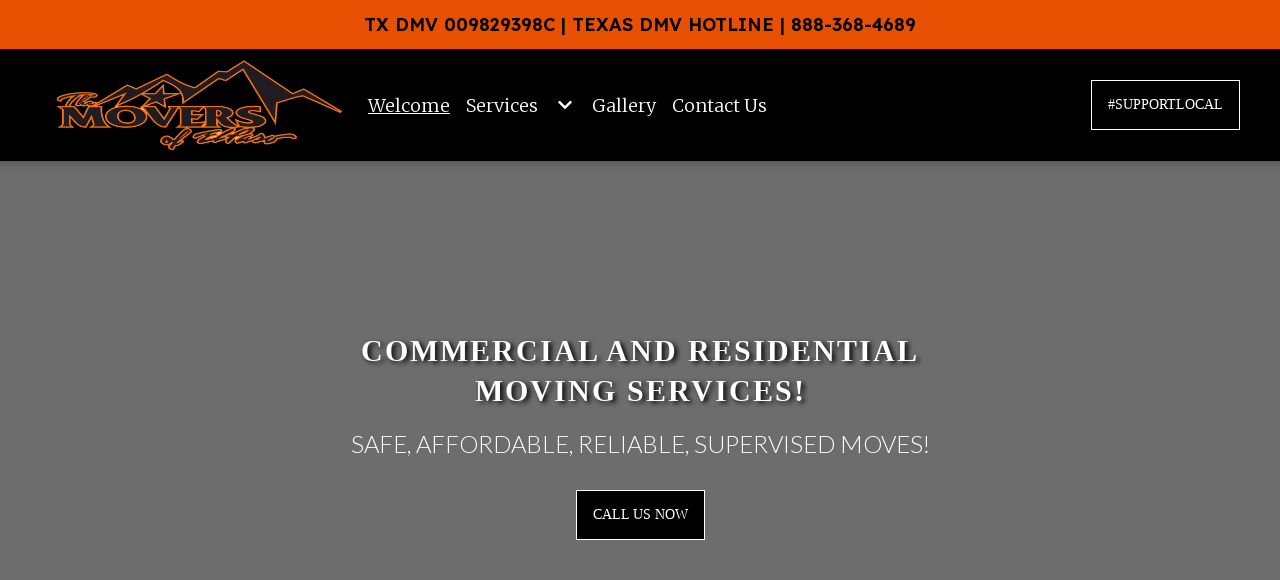

--- FILE ---
content_type: text/html; charset=utf-8
request_url: https://themoversofelpaso.org/
body_size: 392888
content:







<!-- <title>Websites |  | the-movers-of-el-paso</title> -->
<!-- Theme version 2.0 -->
<!DOCTYPE html>
<html lang="en-US" >
<head>

    <script>const gtmId = 'GTM-NDS5KGH';</script>
    <!-- Google Tag Manager -->
    <script>(function(w,d,s,l,i){w[l]=w[l]||[];w[l].push({'gtm.start':
    new Date().getTime(),event:'gtm.js'});var f=d.getElementsByTagName(s)[0],
    j=d.createElement(s),dl=l!='dataLayer'?'&l='+l:'';j.async=true;j.src=
    'https://www.googletagmanager.com/gtm.js?id='+i+dl;f.parentNode.insertBefore(j,f);
    })(window,document,'script','dataLayer', gtmId);</script>
    <!-- End Google Tag Manager -->

    <script>const spotonGtmId = 'GTM-PNMW9WW';</script>
    <!-- Google Tag Manager -->
    <script>(function(w,d,s,l,i){w[l]=w[l]||[];w[l].push({'gtm.start':
    new Date().getTime(),event:'gtm.js'});var f=d.getElementsByTagName(s)[0],
    j=d.createElement(s),dl=l!='dataLayer'?'&l='+l:'';j.async=true;j.src=
    'https://www.googletagmanager.com/gtm.js?id='+i+dl;f.parentNode.insertBefore(j,f);
    })(window,document,'script','dataLayer', spotonGtmId);</script>
    <!-- End Google Tag Manager -->

    
    
    <!-- Global site tag (gtag.js) - Google Analytics -->
    <script async src="https://www.googletagmanager.com/gtag/js?id=UA-172963713-1"></script>
    <script>
        window.dataLayer = window.dataLayer || [];
        function gtag(){dataLayer.push(arguments);}
        gtag('js', new Date());

        gtag('config', 'UA-172963713-1');
    </script>
    
    
    

    
    <title>The Movers of El Paso | Welcome</title>
    
    
    <meta name="description" content="LOYAL, HONEST, SAFE AND AFFORDABLE CHRISTIAN BASED MOVING COMPANY! FROM FULL LINE MOVING TO LABOR HELP ONLY, WE ARE HERE TO HELP YOU MOVE LOCAL OR NATIONWIDE! WE KEEP EL PASO MOVING!">
    



    
    <meta class="foundation-mq-topbar foundation-mq-topbar">
    <meta charset="UTF-8" />
    <meta name="viewport" content="width=device-width, initial-scale=1">
    
    
    <link rel="icon" href="https://websites-user-assets.cdn.spoton.com/static/favicons/AebS3TQzSDFKtlzGE8rA_27857812_786481574872840_1505506084374314313_n.jpg">
    

    <link rel="preconnect" href="https://cdnjs.cloudflare.com" crossorigin />
    <link rel="preconnect" href="https://cdn.jsdelivr.net" crossorigin />

    <!-- Fonts -->
    
        <link rel="preconnect" href="https://fonts.googleapis.com">
        <link rel='preload' as='style' href="https://fonts.googleapis.com/css2?family=Open+Sans:ital,wght@0,100;0,300;0,400;0,600;0,700;0,900;1,100;1,300;1,400;1,600;1,700;1,900&family=Lato:ital,wght@0,100;0,300;0,400;0,600;0,700;0,900;1,100;1,300;1,400;1,600;1,700;1,900&family=Poppins:ital,wght@0,100;0,300;0,400;0,600;0,700;0,900;1,100;1,300;1,400;1,600;1,700;1,900&family=Merriweather:ital,wght@0,100;0,300;0,400;0,600;0,700;0,900;1,100;1,300;1,400;1,600;1,700;1,900&family=Lexend+Deca:ital,wght@0,100;0,300;0,400;0,600;0,700;0,900;1,100;1,300;1,400;1,600;1,700;1,900&display=swap">
        <link href="https://fonts.googleapis.com/css2?family=Open+Sans:ital,wght@0,100;0,300;0,400;0,600;0,700;0,900;1,100;1,300;1,400;1,600;1,700;1,900&family=Lato:ital,wght@0,100;0,300;0,400;0,600;0,700;0,900;1,100;1,300;1,400;1,600;1,700;1,900&family=Poppins:ital,wght@0,100;0,300;0,400;0,600;0,700;0,900;1,100;1,300;1,400;1,600;1,700;1,900&family=Merriweather:ital,wght@0,100;0,300;0,400;0,600;0,700;0,900;1,100;1,300;1,400;1,600;1,700;1,900&family=Lexend+Deca:ital,wght@0,100;0,300;0,400;0,600;0,700;0,900;1,100;1,300;1,400;1,600;1,700;1,900&display=swap" rel="stylesheet">
    
    <link rel="preload" as="style" href="https://websites-static.cdn.spoton.com/static/css/font-families.css" onload="this.onload=null;this.rel='stylesheet'">

    <link rel="preload" as="style" href="https://websites-static.cdn.spoton.com/static/css/base.css" onload="this.onload=null;this.rel='stylesheet'">
    <link rel="preload" as="style" href="https://websites-static.cdn.spoton.com/static/css/lifeyo_style.css" onload="this.onload=null;this.rel='stylesheet'">
    <link rel="preload" as="style" href="https://websites-static.cdn.spoton.com/static/css/grid.css" onload="this.onload=null;this.rel='stylesheet'">
    <link rel="preload" as="style" href="https://cdn.jsdelivr.net/npm/uikit@3.4.2/dist/css/uikit.min.css" onload="this.onload=null;this.rel='stylesheet'" />
    <link rel="preload" as="style" href="https://websites-static.cdn.spoton.com/static/css/themes/shared.css" onload="this.onload=null;this.rel='stylesheet'">
    <link rel="preload" as="style" href="https://websites-static.cdn.spoton.com/static/css/themes/sofia/theme.css" onload="this.onload=null;this.rel='stylesheet'">
    
    <link rel="preload" as="style" href="https://websites-static.cdn.spoton.com/static/css/themes/sofia/header.css" onload="this.onload=null;this.rel='stylesheet'">
    
    <link rel="preload" as="style" href="https://websites-static.cdn.spoton.com/static/oscar/css/custom.css" onload="this.onload=null;this.rel='stylesheet'"/>
    <link rel="preload" as="style" href="https://websites-static.cdn.spoton.com/static/css/custom.css" onload="this.onload=null;this.rel='stylesheet'">
    <link rel="preload" as="style" href="https://websites-static.cdn.spoton.com/static/css/recaptcha.css" onload="this.onload=null;this.rel='stylesheet'">

    
    <link
        rel="preload" as="style"
        href="https://websites-static.cdn.spoton.com/static/css/custom/font-style-CYrLddYSB9cdbBbx8S3JMU0J.css?avfQC6GeFXEtBM4xqAPl01dQ1732042681"
        onload="this.onload=null;this.rel='stylesheet'"
    />
    

    <!-- bigmug-line -->
    <!-- eot files aren't in use -->
    <link rel="preload" as="style" href="https://websites-static.cdn.spoton.com/static/css/fonts/bigmug-line.css" onload="this.onload=null;this.rel='stylesheet'">

    <!-- font-awesome -->
    <!-- eot and svg files aren't in use -->
    <link rel="preload" as="style" href="https://websites-static.cdn.spoton.com/static/css/fonts/font-awesome.min.css" onload="this.onload=null;this.rel='stylesheet'">

    <!-- material-icons -->
    <link rel="preload" as="style" as="style" href="https://websites-static.cdn.spoton.com/static/css/fonts/material-icons.css" onload="this.onload=null;this.rel='stylesheet'">

    <!-- tonicons-outline-3 -->
    <link rel="preload" as="style" href="https://websites-static.cdn.spoton.com/static/css/fonts/tonicons-outline-3.css" onload="this.onload=null;this.rel='stylesheet'">

    <!-- foundation-icons -->
    <link rel="preload" as="style" href="https://websites-static.cdn.spoton.com/static/css/foundation-icons/foundation-icons.css" onload="this.onload=null;this.rel='stylesheet'">

    <script defer src="https://websites-static.cdn.spoton.com/static/js/libs/font-awesome-5.14.0-all.min.js" integrity="sha384-3Nqiqht3ZZEO8FKj7GR1upiI385J92VwWNLj+FqHxtLYxd9l+WYpeqSOrLh0T12c" crossorigin="anonymous"></script>

    <script src="https://websites-static.cdn.spoton.com/static/js/libs/jquery-3.5.0.min.js" integrity="sha384-LVoNJ6yst/aLxKvxwp6s2GAabqPczfWh6xzm38S/YtjUyZ+3aTKOnD/OJVGYLZDl" crossorigin="anonymous"></script>

    <script defer src="https://websites-static.cdn.spoton.com/static/js/libs/jquery-validation%401.19.2.min.js" integrity="sha384-cs1D9mYtA60FIcsT1T7+pERF8l9Ynz6WMFXyrBFkf2ewKQnOOprsRwo4sC+Kacmi" crossorigin="anonymous"></script>
    <script defer src="https://websites-static.cdn.spoton.com/static/js/libs/alpinejs_collapse%403.12.3.min.js" integrity="sha384-b9lZUOM/ptrhEyp+R1jxEaEY08VoD4QyaXyU2NlWQ0LJyxz57c+I4AnBpMEzAIq0" crossorigin="anonymous"></script>
    <script defer src="https://websites-static.cdn.spoton.com/static/js/libs/alpinejs%403.12.3.min.js" integrity="sha384-mPO6U7t0sNHfI1UIWNf5U6FDzprqWgAMKfOGW86JVGCKoU/7HPdy6DwBaWOsi4eV" crossorigin="anonymous"></script>

    
    <style>
    .spw-button {
    border-color: white !important;
  }
</style>
    

    <style>#section-8Og1c65Qz5AQ0MuVICKjKbIH h2.spw-banner__title.spw-headline {
    text-shadow: 3px 2px 5px black;
}</style>

    
</head>
<body
    id="ly-viewing"
    data-support="wysihtml5"
    data-theme="sofia"
    class="ly-theme-sofia flex flex-col min-h-screen"
>
    <!-- Google Tag Manager (noscript) -->
    <noscript><iframe src="https://www.googletagmanager.com/ns.html?id=GTM-NDS5KGH"
    height="0" width="0" style="display:none;visibility:hidden"></iframe></noscript>
    <!-- End Google Tag Manager (noscript) -->

    <!-- Google Tag Manager (noscript) -->
    <noscript><iframe src="https://www.googletagmanager.com/ns.html?id=GTM-PNMW9WW"
    height="0" width="0" style="display:none;visibility:hidden"></iframe></noscript>
    <!-- End Google Tag Manager (noscript) -->

    
    


<!-- Header -->
<header class="spw-header   ">
    <!-- Skip to Content -->
    <a class="spw-button spw-button--outlined spw-a11y-focus spw-skip-to-content-link" href="#main">
        Skip to main content
    </a>
    
        <!-- Header CTA -->
        
            <div class="spw-header-cta ">
                <p class="spw-header-cta__text">TX DMV 009829398C | TEXAS DMV HOTLINE | 888-368-4689</p>
                <!-- TODO: if header.social_links.exists and social icons in promobar -->
                
            </div>
        

        
            <!-- Header Desktop Minimalistic Layout -->
            <div
    class="spw-header-content spw-header-content--minimalistic spw-container"
    id="header-minimalistic"
    data-cy="header-minimalistic"
>
    <div class="spw-header-content-links">
        <!-- Logo -->
        <div class="spw-header-content__logo spw-header-content__logo--left">
            

<div style="position: relative!important;">

    <a href="https://www.themoversofelpaso.org" class="spw-header__logo spw-header__logo--img spw-a11y-focus">
        <img width="319" alt="The Movers of El Paso Homepage"
        
        src="https://websites-user-assets.cdn.spoton.com/static/favicons/u122ZDDRTCekhcIQeGCU_themovers.png"
        
        >
    </a>


</div>

        </div>
        <!-- Navigation -->
        <div class="spw-header-content__navigation">
            <nav aria-label="main" style="width: 100%">
    <ul class="spw-nav spw-nav--right ">
        
            
                
                    
                    <li
                        aria-haspopup="false"
                        x-data="{ expanded: false }"
                        style="position: relative"
                    >
                        <div class="spw-nav__item">
                            <a
                                class="spw-nav-link spw-nav-link--active spw-a11y-focus"
                                href="/welcome/"
                                
                                aria-label="Welcome Page "
                            >
                                Welcome
                            </a>
                            
                        </div>

                        
                    </li>
                    
                
            
        
            
        
            
                
                    
                    <li
                        aria-haspopup="true"
                        x-data="{ expanded: false }"
                        style="position: relative"
                    >
                        <div class="spw-nav__item">
                            <a
                                class="spw-nav-link  spw-a11y-focus"
                                href="/services/"
                                
                                aria-label="Services Page "
                            >
                                Services
                            </a>
                            
                            <button
                                class="spw-nav-button spw-a11y-focus"
                                x-bind:class="expanded ? 'spw-nav-button--rotate' : ''"
                                x-bind:aria-label="`${expanded ? 'Hide' : 'Show'} Services subpages`"
                                x-bind:aria-expanded="expanded"
                                @click="expanded = !expanded"
                            >
                                <span
                                    class="fa fa-chevron-down"
                                    aria-hidden
                                    x-cloak
                                ></span>
                            </button>
                            
                        </div>

                        
                            
                            <ul
                                class="spw-subpage-container spw-subpage-container--is-dropdown"
                                x-bind:aria-hidden="!expanded"
                                aria-label="Services submenu"
                                x-show="expanded"
                                x-cloak
                                @click.outside="expanded = false"
                                @mouseleave="expanded = false"
                            >
                                
                                <li class="spw-nav__item">
                                    <a
                                        class="spw-nav-subpage spw-a11y-focus commercial-moving"
                                        href="/commercial-moving/"
                                        aria-label="Commercial Moving Page "
                                    >
                                        Commercial Moving
                                    </a>
                                </li>
                                
                                <li class="spw-nav__item">
                                    <a
                                        class="spw-nav-subpage spw-a11y-focus moving-storage-services"
                                        href="/moving-storage-services/"
                                        aria-label="Moving &amp; Storage Services Page "
                                    >
                                        Moving &amp; Storage Services
                                    </a>
                                </li>
                                
                                <li class="spw-nav__item">
                                    <a
                                        class="spw-nav-subpage spw-a11y-focus moving-labor"
                                        href="/moving-labor/"
                                        aria-label="Moving Labor Page "
                                    >
                                        Moving Labor
                                    </a>
                                </li>
                                
                            </ul>
                            
                        
                    </li>
                    
                
            
        
            
        
            
                
                    
                    <li
                        aria-haspopup="false"
                        x-data="{ expanded: false }"
                        style="position: relative"
                    >
                        <div class="spw-nav__item">
                            <a
                                class="spw-nav-link  spw-a11y-focus"
                                href="/gallery/"
                                
                                aria-label="Gallery Page "
                            >
                                Gallery
                            </a>
                            
                        </div>

                        
                    </li>
                    
                
            
        
            
        
            
                
                    
                    <li
                        aria-haspopup="false"
                        x-data="{ expanded: false }"
                        style="position: relative"
                    >
                        <div class="spw-nav__item">
                            <a
                                class="spw-nav-link  spw-a11y-focus"
                                href="/contact-us/"
                                
                                aria-label="Contact Us Page "
                            >
                                Contact Us
                            </a>
                            
                        </div>

                        
                    </li>
                    
                
            
        
    </ul>
</nav>

        </div>
        <div class="spw-header-content__actions-wrapper">
        <!-- Actions -->
            <div class="spw-header-actions">
                
                
                <div class="spw-header-content__buttons spw-header-content__buttons--center">
                    



    <a
        href="
            /welcome/
        "
        class="spw-button spw-a11y-focus spw-header-button"
        target="_self"
    >
        #SUPPORTLOCAL
    </a>


                </div>
                
            </div>
            <!-- Social icons -->
            
        </div>
    </div>
</div>

        

        
        <!-- Header Mobile Layout -->
        <div class="spw-header-content spw-header-content--mobile">
    <!-- Menu -->
    <button class="spw-navbar-toggle spw-a11y-focus spw-header__hamburger"
        onclick="toggleNavDrawer()"
        aria-label="Open Navigation Drawer" aria-expanded="false"
    >
        <span class="fa fa-bars fa-2x" aria-hidden></span>
    </button>
    <!-- Logo -->
    <div class="spw-header-content__logo spw-header-content__logo--center">
        

<div style="position: relative!important;">

    <a href="https://www.themoversofelpaso.org" class="spw-header__logo spw-header__logo--img spw-a11y-focus">
        <img width="319" alt="The Movers of El Paso Homepage"
        
        src="https://websites-user-assets.cdn.spoton.com/static/favicons/u122ZDDRTCekhcIQeGCU_themovers.png"
        
        >
    </a>


</div>

    </div>
    <!-- Ecom icons -->
    <div style="width: 3.125rem">
        
    </div>
</div>

        


        <!-- RESPONSIVE DRAWER -->
        
        <div id="mobileNavigationDrawer" class="spw-header__drawer">
    <div class="spw-drawer-content">
        <!-- DRAWER CONTROLS -->
        <div class="spw-drawer-top">
            <div class="spw-drawer-close">
                <button class="spw-drawer-close__item spw-drawer-close__link spw-a11y-focus" aria-label="Close Navigation Drawer" onclick="toggleNavDrawer()" aria-expanded="false">
                    <span class="spw-drawer-close__item spw-drawer-close__text">Close</span>
                    <span
                        class="fa fa-times"
                        aria-hidden
                    ></span>
                </button>
            </div>
        </div>
        <!-- DRAWER NAV -->
        <nav aria-label="page navigation" class="spw-drawer-nav">
            <ul>
                
                    
                        
                            
                            <li
                                aria-haspopup="false"
                                x-data="{ expanded: false }"
                            >
                                <div class="spw-nav__item spw-nav__item--mobile">
                                    <a
                                        class="spw-nav-link spw-nav-link--active spw-a11y-focus"
                                        href="/welcome/"
                                        
                                        aria-label="Welcome Page "
                                    >
                                        Welcome
                                    </a>
                                    
                                </div>

                                
                            </li>
                            
                        
                    
                
                    
                
                    
                        
                            
                            <li
                                aria-haspopup="true"
                                x-data="{ expanded: false }"
                            >
                                <div class="spw-nav__item spw-nav__item--mobile">
                                    <a
                                        class="spw-nav-link  spw-a11y-focus"
                                        href="/services/"
                                        
                                        aria-label="Services Page "
                                    >
                                        Services
                                    </a>
                                    
                                    <button
                                        class="spw-nav-button spw-a11y-focus"
                                        x-bind:class="expanded ? 'spw-nav-button--rotate-90' : ''"
                                        x-bind:aria-label="`${expanded ? 'Hide' : 'Show'} Services subpages`"
                                        x-bind:aria-expanded="expanded"
                                        @click="expanded = ! expanded"
                                    >
                                        <span
                                            class="fa fa-chevron-left"
                                            aria-hidden
                                            x-cloak
                                        ></span>
                                    </button>
                                    
                                </div>

                                
                                    <ul
                                        class="spw-subpage-wrapper spw-subpage-wrapper--mobile"
                                        x-bind:aria-hidden="!expanded"
                                        x-bind:aria-expanded="expanded"
                                        aria-label="Services submenu"
                                        x-show="expanded"
                                        x-cloak
                                        x-collapse.duration.500ms
                                    >
                                        
                                            <li class="spw-nav__item">
                                                <a
                                                    class="spw-nav-subpage spw-a11y-focus"
                                                    href="/commercial-moving/"
                                                    
                                                    aria-label="Commercial Moving Page "
                                                >
                                                    Commercial Moving
                                                </a>
                                            </li>
                                        
                                            <li class="spw-nav__item">
                                                <a
                                                    class="spw-nav-subpage spw-a11y-focus"
                                                    href="/moving-storage-services/"
                                                    
                                                    aria-label="Moving &amp; Storage Services Page "
                                                >
                                                    Moving &amp; Storage Services
                                                </a>
                                            </li>
                                        
                                            <li class="spw-nav__item">
                                                <a
                                                    class="spw-nav-subpage spw-a11y-focus"
                                                    href="/moving-labor/"
                                                    
                                                    aria-label="Moving Labor Page "
                                                >
                                                    Moving Labor
                                                </a>
                                            </li>
                                        
                                    </ul>
                                
                            </li>
                            
                        
                    
                
                    
                
                    
                        
                            
                            <li
                                aria-haspopup="false"
                                x-data="{ expanded: false }"
                            >
                                <div class="spw-nav__item spw-nav__item--mobile">
                                    <a
                                        class="spw-nav-link  spw-a11y-focus"
                                        href="/gallery/"
                                        
                                        aria-label="Gallery Page "
                                    >
                                        Gallery
                                    </a>
                                    
                                </div>

                                
                            </li>
                            
                        
                    
                
                    
                
                    
                        
                            
                            <li
                                aria-haspopup="false"
                                x-data="{ expanded: false }"
                            >
                                <div class="spw-nav__item spw-nav__item--mobile">
                                    <a
                                        class="spw-nav-link  spw-a11y-focus"
                                        href="/contact-us/"
                                        
                                        aria-label="Contact Us Page "
                                    >
                                        Contact Us
                                    </a>
                                    
                                </div>

                                
                            </li>
                            
                        
                    
                
            </ul>
        </nav>
        <!-- DRAWER SOCIAL -->
        
        <!-- DRAWER ACTIONS -->
        <div class="spw-drawer-actions">
            



    <a
        href="
            /welcome/
        "
        class="spw-button spw-a11y-focus spw-header-button"
        target="_self"
    >
        #SUPPORTLOCAL
    </a>


        </div>
    </div>
</div>

        
    
</header>

    
    <div
        class="flex flex-col flex-1 spw-main-content "
        data-has-outlined-buttons="false"
    >
        <main class="flex-1">
            <!-- Header CTA on vertical layout -->
            
            <div class="spw-header-cta spw-header-cta--hidden ">
                <p class="spw-header-cta__text">TX DMV 009829398C | TEXAS DMV HOTLINE | 888-368-4689</p>
                <!-- TODO: if header.social_links.exists and social icons in promobar -->
                
            </div>
            

            
            

            <div>
                <!-- Main -->
                <div id="main">
                    
    
        
            

<section
        id="section-8Og1c65Qz5AQ0MuVICKjKbIH"
        class="ly-section variation-a uk-section clearfix ly-section-banner light ly-section-first
		has-image-bg
		
		
		
		
                "
        
            
                style="background: url('https://fs-websites.cdn.spoton.com/resize=w:1920/output=quality:input/C828Xp0ySiT5rFgJeSkL')
                no-repeat scroll 54% 58% / cover rgba(0, 0, 0, 0);"
            
            
        
        data-setting-id="164231"
        data-background-type="I"
>
    
    <div class="ly-content spw-content has-overlay">
        <div class="uk-container me-height">
            <div class="ly-col lifeyo-u-1 ">
                <div class="ly-block">
                    <div class="ly-element">
                        <div class="ly-section-title " >
                            
                            
                        </div>
                    </div>
                </div>
            </div>
            <div class="ly-g-r">
                
                    <div class="ly-col lifeyo-u-1 variation-a clearfix">
                        <div class="ly-block">
                            
                                <div id="elem-263045" class="ly-element  variation-a"
                                >
                                    






    
        

    <div class="ly-widget-wrapper ly-banner spw-banner" data-widget-id='26727'>
        <h2 class="spw-banner__title spw-headline">COMMERCIAL AND RESIDENTIAL MOVING SERVICES!</h2>
        <p class="spw-banner__content spw-paragraph-title">SAFE, AFFORDABLE, RELIABLE, SUPERVISED MOVES!</p>
        <div style="text-align: center !important;">
            
                
                    <a
                        class="uk-button uk-button-primary spw-button"
                        
                        href="/welcome"
                        
                    >
                        <span>Call Us Now</span>
                    </a>
                
            
            
        </div>
    </div>

    <div unescape-code class="hidden" style="display: none">
        None
    </div>



    














































                                </div>
                            
                        </div>
                    </div>

                    
                        
                    
                
            </div>
        </div>
    </div>
    
        
            <div
                class="spw-background-overlay"
                style="background: var(--overlay--bg-color, #000000); opacity: 52%;"
            ></div>
        
    
</section>

        
    
        
            

<section
        id="section-WkRBL9SEfZEG08bl4pgl8fIQ"
        class="ly-section variation-a uk-section clearfix ly-section-text small-pad  
		has-image-bg
		
		
		
		
                "
        
            
            
        style="background-color:transparent;"
            
        
        data-setting-id="164339"
        data-background-type="C"
>
    
    <div class="ly-content spw-content has-overlay">
        <div class="uk-container de-height">
            <div class="ly-col lifeyo-u-1 uk-margin-medium-bottom">
                <div class="ly-block">
                    <div class="ly-element">
                        <div class="ly-section-title " >
                            
                                <h2 class="spw-subheadline">Experienced Mover in El Paso, TX</h2>
                            
                            
                        </div>
                    </div>
                </div>
            </div>
            <div class="ly-g-r">
                
                    <div class="ly-col lifeyo-u-1 variation-a clearfix">
                        <div class="ly-block">
                            
                                <div id="elem-263228" class="ly-element ly-element-text large-pad variation-a"
                                >
                                    


    
        
            
                

<div class="ly-widget-wrapper spw-text" data-widget-id='63816'>
    
    <div class="spw-wysiwyg">
        <p class="spw-paragraph"><p class="spw-paragraph"></p><div style="text-align: center;"><a href="https://www.localmovers.com/movers-in-el-paso" target="_blank"><img src="[data-uri]" data-filename="Option 1.jpg" style="font-family: var(--paragraph-text--font-family, 'Poppins'); font-size: var(--paragraph-text--font-size, 1.063rem); font-style: var(--paragraph-text--font-style, none); font-weight: var(--paragraph-text--font-weight, '400'); letter-spacing: var(--paragraph-text--letter-spacing, 0); text-transform: var(--paragraph-text--text-transform, none); width: 25%;"></a></div><br>When you're getting ready for a move, having The Movers of El Paso at your side can simplify the process for you. At The Movers of El Paso, our goal is to provide you with all the services you need for a successful move. Our Locally owned and operated company is staffed with efficient movers who are respectful of your time, possessions,&nbsp;and property. Instead of worrying about whether your belongings will arrive damaged or late, you can rest knowing your items are in capable hands when you select us.&nbsp;&nbsp;<p class="spw-paragraph"></p><p class="spw-paragraph">For your convenience, our movers are available Monday through Saturday. Our company is based upon Christian principals, and we move one family at a time. The services we offer to you include:&nbsp;</p><p class="spw-paragraph"></p><p class="spw-paragraph">* Residential moving&nbsp;</p><p class="spw-paragraph">* Commercial moving&nbsp;</p><p class="spw-paragraph">* Senior Living moving</p><p class="spw-paragraph">&lt;!-- Google tag (gtag.js) --&gt;<span style="font-family: var(--paragraph-text--font-family, 'Poppins'); font-size: var(--paragraph-text--font-size, 1.063rem); font-style: var(--paragraph-text--font-style, none); font-weight: var(--paragraph-text--font-weight, '400'); letter-spacing: var(--paragraph-text--letter-spacing, 0); text-transform: var(--paragraph-text--text-transform, none);">&lt;script async src="https://www.googletagmanager.com/gtag/js?id=AW-980025999"&gt;&lt;/script&gt;</span><span style="font-family: var(--paragraph-text--font-family, 'Poppins'); font-size: var(--paragraph-text--font-size, 1.063rem); font-style: var(--paragraph-text--font-style, none); font-weight: var(--paragraph-text--font-weight, '400'); letter-spacing: var(--paragraph-text--letter-spacing, 0); text-transform: var(--paragraph-text--text-transform, none);">&lt;script&gt;</span><span style="font-family: var(--paragraph-text--font-family, 'Poppins'); font-size: var(--paragraph-text--font-size, 1.063rem); font-style: var(--paragraph-text--font-style, none); font-weight: var(--paragraph-text--font-weight, '400'); letter-spacing: var(--paragraph-text--letter-spacing, 0); text-transform: var(--paragraph-text--text-transform, none);">&nbsp;window.dataLayer = window.dataLayer || [];</span><span style="font-family: var(--paragraph-text--font-family, 'Poppins'); font-size: var(--paragraph-text--font-size, 1.063rem); font-style: var(--paragraph-text--font-style, none); font-weight: var(--paragraph-text--font-weight, '400'); letter-spacing: var(--paragraph-text--letter-spacing, 0); text-transform: var(--paragraph-text--text-transform, none);">function gtag(){dataLayer.push(arguments);}</span><span style="font-family: var(--paragraph-text--font-family, 'Poppins'); font-size: var(--paragraph-text--font-size, 1.063rem); font-style: var(--paragraph-text--font-style, none); font-weight: var(--paragraph-text--font-weight, '400'); letter-spacing: var(--paragraph-text--letter-spacing, 0); text-transform: var(--paragraph-text--text-transform, none);">gtag('js', new Date());</span><span style="font-family: var(--paragraph-text--font-family, 'Poppins'); font-size: var(--paragraph-text--font-size, 1.063rem); font-style: var(--paragraph-text--font-style, none); font-weight: var(--paragraph-text--font-weight, '400'); letter-spacing: var(--paragraph-text--letter-spacing, 0); text-transform: var(--paragraph-text--text-transform, none);">gtag('config', 'AW-980025999');</span><span style="font-family: var(--paragraph-text--font-family, 'Poppins'); font-size: var(--paragraph-text--font-size, 1.063rem); font-style: var(--paragraph-text--font-style, none); font-weight: var(--paragraph-text--font-weight, '400'); letter-spacing: var(--paragraph-text--letter-spacing, 0); text-transform: var(--paragraph-text--text-transform, none);">&lt;/script&gt;</span></p><p class="spw-paragraph">We, The Movers of El Paso, are fully licensed and insured. With over 20 years of experience, we'll move your belongings with accuracy and efficiency. Give our staff at The Movers of El Paso a call today to schedule your upcoming residential, commercial and Senior living move.&nbsp;</p>
            <p class="spw-paragraph"></p></p>
    </div>
    
</div>


     
            
        
    


















































                                </div>
                            
                        </div>
                    </div>

                    
                        
                    
                
            </div>
        </div>
    </div>
    
        
    
</section>

        
    
        
            

<section
        id="section-x2HgK747qEIirlvkzZAsrzrC"
        class="ly-section variation-b uk-section clearfix ly-section-team small-pad  
		has-image-bg
		
		
		
		
                "
        
            
            
        style="background-color:#00000000;"
            
        
        data-setting-id="164236"
        data-background-type="C"
>
    
    <div class="ly-content spw-content has-overlay">
        <div class="uk-container de-height">
            <div class="ly-col lifeyo-u-1 ">
                <div class="ly-block">
                    <div class="ly-element">
                        <div class="ly-section-title " >
                            
                            
                        </div>
                    </div>
                </div>
            </div>
            <div class="ly-g-r">
                
                    <div class="ly-col lifeyo-u-1-2 variation-b clearfix">
                        <div class="ly-block">
                            
                                <div id="elem-263050" class="ly-element ly-element-team variation-b"
                                >
                                    
















    
        
            

    <div class="ly-widget-wrapper variation-b" data-widget-id='12098'>
        <div class="spw-team" style="background-color: var(--cards--bg-color, ); ">
            
                
                    <div
                        class="spw-team__avatar"
                        alt=""
                        style="background-image: url('https://spoton-prod-websites-user-assets.s3.amazonaws.com/static/uploads/LY9WdtwtRAasAlJK9vil_My%20Post%20%283%29.jpg');
                                background-position: 
                                    center
                                "
                    ></div>
                
            
            
            <p class="spw-team__name">Residential</p>
            
            
            <p class="spw-team__bio spw-paragraph"></p>
            <div class="spw-team-social" >
                





            </div>
        </div>
    </div>



        
    




































                                </div>
                            
                        </div>
                    </div>

                    
                        
                    
                
                    <div class="ly-col lifeyo-u-1-2 variation-b clearfix">
                        <div class="ly-block">
                            
                                <div id="elem-263051" class="ly-element ly-element-team variation-b"
                                >
                                    
















    
        
            

    <div class="ly-widget-wrapper variation-b" data-widget-id='12099'>
        <div class="spw-team" style="background-color: var(--cards--bg-color, ); ">
            
                
                    <div
                        class="spw-team__avatar"
                        alt=""
                        style="background-image: url('https://spoton-prod-websites-user-assets.s3.amazonaws.com/static/uploads/0jUdj1epSYSUiHaIG8xQ_My%20Post%20%284%29.jpg');
                                background-position: 
                                    center
                                "
                    ></div>
                
            
            
            <p class="spw-team__name">Commercial</p>
            
            
            <p class="spw-team__bio spw-paragraph"></p>
            <div class="spw-team-social" >
                





            </div>
        </div>
    </div>



        
    




































                                </div>
                            
                        </div>
                    </div>

                    
                        
                            <div class="clear"></div>
                        
                    
                
            </div>
        </div>
    </div>
    
        
    
</section>

        
    
        
            

<section
        id="section-sugp1RFtERztrTyqB4y8TzkM"
        class="ly-section variation-b uk-section clearfix ly-section-photo-text small-pad  
		has-image-bg
		
		
		
		
                "
        
            
            
        style="background-color:transparent;"
            
        
        data-setting-id="164366"
        data-background-type="C"
>
    
    <div class="ly-content spw-content has-overlay">
        <div class="uk-container de-height">
            <div class="ly-col lifeyo-u-1 uk-margin-medium-bottom">
                <div class="ly-block">
                    <div class="ly-element">
                        <div class="ly-section-title " >
                            
                                <h2 class="spw-subheadline">Why Choose Us?</h2>
                            
                            
                        </div>
                    </div>
                </div>
            </div>
            <div class="ly-g-r">
                
                    <div class="ly-col lifeyo-u-1 large-text variation-b clearfix">
                        <div class="ly-block">
                            
                                <div id="elem-263273" class="ly-element ly-element-text large-pad variation-b"
                                >
                                    


    
        
            
                

<div class="ly-widget-wrapper spw-text" data-widget-id='63832'>
    
    <div class="spw-wysiwyg">
        <p class="spw-paragraph"><p class="spw-paragraph">° Efficient Moving Crews</p><p class="spw-paragraph">° Competitive Pricing<br>&nbsp;<br>° Family Owned &amp; Operated&nbsp;</p><p class="spw-paragraph">° Christian Based Company</p><p class="spw-paragraph">° We Move One Family At A Time</p><p class="spw-paragraph">° Over 20 Years Of Experience&nbsp;</p><p class="spw-paragraph">°Fully Insured &amp; Bonded.</p><p class="spw-paragraph">https://ci3.googleusercontent.com/meips/ADKq_NbC9FyAtX3_nKprTcXfjz8U_PLfkMktjx4QuKkoRHCbW3jamPyGE7otF_WFfI2mJtBXcm1OUS-Z-nDLs4GQhh04WMbslf0IPsijei7kEEPri_lJNOQN3nNitdojy4C4_TQEkA=d-e1-ft</p></p>
    </div>
    
</div>


     
            
        
    


















































                                </div>
                            
                        </div>
                    </div>

                    
                        
                    
                
            </div>
        </div>
    </div>
    
        
    
</section>

        
    
        
            

<section
        id="section-h2cV8uyaueKmrcuczFhxccZk"
        class="ly-section variation-b uk-section clearfix ly-section-photo-text small-pad  
		has-image-bg
		
		
		
		
                "
        
            
            
        style="background-color:transparent;"
            
        
        data-setting-id="164353"
        data-background-type="C"
>
    
    <div class="ly-content spw-content ">
        <div class="uk-container de-height">
            <div class="ly-col lifeyo-u-1 ">
                <div class="ly-block">
                    <div class="ly-element">
                        <div class="ly-section-title " >
                            
                            
                        </div>
                    </div>
                </div>
            </div>
            <div class="ly-g-r">
                
                    <div class="ly-col lifeyo-u-1-1 variation-b clearfix">
                        <div class="ly-block">
                            
                                <div id="elem-263253" class="ly-element ly-element-image variation-b"
                                >
                                    
    
        
            
                

    
        


<div
    class="wrapper image-wrapper spw-image-container"
    data-image-id="70989"
    data-position="50% 0%"
    O
>
    
        
        
            <img
                alt=""
                class="spw-image"
                
                src="https://websites-user-assets.cdn.spoton.com/static/thumbs/i9eNh0QGSGiTNO7nAlj3_read-our-reviews-rate-a-biz.png"
            >
        
    
    
</div>

    


                
            

            

            
        
    




















































                                </div>
                            
                        </div>
                    </div>

                    
                        
                    
                
                    <div class="ly-col lifeyo-u-1-1 variation-b clearfix">
                        <div class="ly-block">
                            
                                <div id="elem-263252" class="ly-element ly-element-text large-pad variation-b"
                                >
                                    


    
        
            
                

<div class="ly-widget-wrapper spw-text" data-widget-id='63825'>
    
    <div class="spw-wysiwyg">
        <p class="spw-paragraph"><h4 class="wysiwyg-text-align-center">Verified Reviews</h4></p>
    </div>
    
        
            <a
                class="uk-button uk-button-primary spw-button spw-a11y-focus"
                href="https://www.rateabiz.com/reviews/the-movers-of-el-paso-el-paso-tx/978a6d80a3d46ca38e1055df7f263ad8/summary?source=website"
                target="_blank"
            >
                <span>Read More Reviews</span>
            </a>
        
    
</div>


     
            
        
    


















































                                </div>
                            
                        </div>
                    </div>

                    
                        
                    
                
            </div>
        </div>
    </div>
    
        
    
</section>

        
    
        
            

<section
        id="section-gBA3xkCwKOvzHxh5TCrT8mY3"
        class="ly-section variation-a uk-section clearfix ly-section-testimonial small-pad light 
		has-image-bg
		
		
		
		
                "
        
            
            
        style="background-color:transparent;"
            
        
        data-setting-id="164348"
        data-background-type="C"
>
    
    <div class="ly-content spw-content ">
        <div class="uk-container de-height">
            <div class="ly-col lifeyo-u-1 ">
                <div class="ly-block">
                    <div class="ly-element">
                        <div class="ly-section-title " >
                            
                            
                        </div>
                    </div>
                </div>
            </div>
            <div class="ly-g-r">
                
                    <div class="ly-col lifeyo-u-1-2 variation-a clearfix">
                        <div class="ly-block">
                            
                                <div id="elem-263243" class="ly-element ly-element-testimonial variation-a"
                                >
                                    














    
        
            

    <div class="ly-widget-wrapper  variation-a" data-widget-id='11129'>
        <div class="spw-testimonial" style="background-color: var(--cards--bg-color, #000000); border-color: #000000">
            <div class="uk-grid-small" uk-grid>
                
                <div class="uk-width-expand">
                    
                    <p class="spw-testimonial__name spw-paragraph-title">
                        Robert
                    </p>
                    
                    
                    <blockquote class="spw-testimonial__quote spw-paragraph">
                        Awesome crew who moved with a purpose and cared about my belongings. I couldn't have asked for a better experience. Do not hesitate to hire these guys. SFC Floyd.
                    </blockquote>
                    
                    
                    <span class="spw-testimonial__icon">
                        <i class="fa fa-2x fa-quote-right"></i>
                    </span>
                </div>
            </div>
        </div>
    </div>


         
        
    






































                                </div>
                            
                        </div>
                    </div>

                    
                        
                    
                
                    <div class="ly-col lifeyo-u-1-2 variation-a clearfix">
                        <div class="ly-block">
                            
                                <div id="elem-263246" class="ly-element ly-element-testimonial variation-a"
                                >
                                    














    
        
            

    <div class="ly-widget-wrapper  variation-a" data-widget-id='11132'>
        <div class="spw-testimonial" style="background-color: var(--cards--bg-color, #000000); border-color: #000000">
            <div class="uk-grid-small" uk-grid>
                
                <div class="uk-width-expand">
                    
                    <p class="spw-testimonial__name spw-paragraph-title">
                        Lanny
                    </p>
                    
                    
                    <blockquote class="spw-testimonial__quote spw-paragraph">
                        A+++<br>The Movers of El Paso were great! They moved my 3 bedroom home and made it look easy. Professional service at a great price! Can't go wrong with that!
                    </blockquote>
                    
                    
                    <span class="spw-testimonial__icon">
                        <i class="fa fa-2x fa-quote-right"></i>
                    </span>
                </div>
            </div>
        </div>
    </div>


         
        
    






































                                </div>
                            
                        </div>
                    </div>

                    
                        
                            <div class="clear"></div>
                        
                    
                
                    <div class="ly-col lifeyo-u-1-2 variation-a clearfix">
                        <div class="ly-block">
                            
                                <div id="elem-263244" class="ly-element ly-element-testimonial variation-a"
                                >
                                    














    
        
            

    <div class="ly-widget-wrapper  variation-a" data-widget-id='11130'>
        <div class="spw-testimonial" style="background-color: var(--cards--bg-color, #000000); border-color: #000000">
            <div class="uk-grid-small" uk-grid>
                
                <div class="uk-width-expand">
                    
                    <p class="spw-testimonial__name spw-paragraph-title">
                        Lucinda
                    </p>
                    
                    
                    <blockquote class="spw-testimonial__quote spw-paragraph">
                        Excellent<br><br>I am extremely satisfied with these movers. The crew was very organized, efficient & careful with our things. Best of all, they were polite with a professional attitude. I highly recommend The Movers of El Paso and will use their services again!
                    </blockquote>
                    
                    
                    <span class="spw-testimonial__icon">
                        <i class="fa fa-2x fa-quote-right"></i>
                    </span>
                </div>
            </div>
        </div>
    </div>


         
        
    






































                                </div>
                            
                        </div>
                    </div>

                    
                        
                    
                
                    <div class="ly-col lifeyo-u-1-2 variation-a clearfix">
                        <div class="ly-block">
                            
                                <div id="elem-263245" class="ly-element ly-element-testimonial variation-a"
                                >
                                    














    
        
            

    <div class="ly-widget-wrapper  variation-a" data-widget-id='11131'>
        <div class="spw-testimonial" style="background-color: var(--cards--bg-color, #000000); border-color: #000000">
            <div class="uk-grid-small" uk-grid>
                
                <div class="uk-width-expand">
                    
                    <p class="spw-testimonial__name spw-paragraph-title">
                        Mihilly
                    </p>
                    
                    
                    <blockquote class="spw-testimonial__quote spw-paragraph">
                        AWESOME JOB<br><br>They arrived on time an got the job done for the amount of time I paid. Very professional. Very hard working. Have used them 2 times already since I've moved here an I would not have no one else but El Paso Movers to do the job.
                    </blockquote>
                    
                    
                    <span class="spw-testimonial__icon">
                        <i class="fa fa-2x fa-quote-right"></i>
                    </span>
                </div>
            </div>
        </div>
    </div>


         
        
    






































                                </div>
                            
                        </div>
                    </div>

                    
                        
                            <div class="clear"></div>
                        
                    
                
            </div>
        </div>
    </div>
    
        
    
</section>

        
    
        
            

<section
        id="section-qzKF6BO4VsYPyNBP2wVWvts1"
        class="ly-section variation-a uk-section clearfix ly-section-contact small-pad  
		has-image-bg
		
		
		
		
                "
        
            
            
        style="background-color:transparent;"
            
        
        data-setting-id="164394"
        data-background-type="C"
>
    
    <div class="ly-content spw-content has-overlay">
        <div class="uk-container de-height">
            <div class="ly-col lifeyo-u-1 uk-margin-medium-bottom">
                <div class="ly-block">
                    <div class="ly-element">
                        <div class="ly-section-title " >
                            
                                <h2 class="spw-subheadline">Senior Citizens And Military Discounts Available</h2>
                            
                            
                        </div>
                    </div>
                </div>
            </div>
            <div class="ly-g-r">
                
                    <div class="ly-col lifeyo-u-1 variation-a clearfix">
                        <div class="ly-block">
                            
                                <div id="elem-263315" class="ly-element ly-element-text large-pad variation-a"
                                >
                                    


    
        
            
                

<div class="ly-widget-wrapper spw-text" data-widget-id='63843'>
    
    <div class="spw-wysiwyg">
        <p class="spw-paragraph"><h2 class="wysiwyg-text-align-center">We're Open<br>Call Us Now</h2><h2 class="wysiwyg-text-align-center">915-226-3306</h2></p>
    </div>
    
</div>


     
            
        
    


















































                                </div>
                            
                        </div>
                    </div>

                    
                        
                    
                
                    <div class="ly-col lifeyo-u-1 variation-a clearfix">
                        <div class="ly-block">
                            
                                <div id="elem-263316" class="ly-element  variation-a"
                                >
                                    








    
        


<div class="ly-widget-wrapper" data-widget-id='9612'>
    <form
        id="ly-contact-form-9612"
        data-form-id="9612"
        method="post"
        class="validate spw-form"
        novalidate="novalidate"
    >
        <input type="hidden" name="csrfmiddlewaretoken" value="a61M9QUXuJpRDoGlwr6X9Kg8KgXBBO4ieobfMW4rswm4OPEY5yQwg1oVNumflxlN">
        
            <div class="uk-margin-bottom spw-input-wrapper">
                <label for="name-9612" class="spw-label spw-paragraph">Name <abbr style="text-decoration: none;" title="required">*</abbr></label>
                
                    <div class="spw-input-element-wrapper">
                        <input
                            class="uk-input spw-input"
                            id="name-9612"
                            name="name"
                            
                            aria-required="true"
                            data-rule-required="true"
                            data-msg-required="Name field is required"
                            
                            
                        />
                    </div>
                
            </div>
        
            <div class="uk-margin-bottom spw-input-wrapper">
                <label for="email-9612" class="spw-label spw-paragraph">Email <abbr style="text-decoration: none;" title="required">*</abbr></label>
                
                    <div class="spw-input-element-wrapper">
                        <input
                            class="uk-input spw-input"
                            id="email-9612"
                            name="email"
                            
                            aria-required="true"
                            data-rule-required="true"
                            data-msg-required="Email field is required"
                            
                            
                        />
                    </div>
                
            </div>
        
            <div class="uk-margin-bottom spw-input-wrapper">
                <label for="phone-9612" class="spw-label spw-paragraph">Phone <abbr style="text-decoration: none;" title="required">*</abbr></label>
                
                    <div class="spw-input-element-wrapper">
                        <input
                            class="uk-input spw-input"
                            id="phone-9612"
                            name="phone"
                            
                            aria-required="true"
                            data-rule-required="true"
                            data-msg-required="Phone field is required"
                            
                            
                        />
                    </div>
                
            </div>
        
            <div class="uk-margin-bottom spw-input-wrapper">
                <label for="message-9612" class="spw-label spw-paragraph">Message <abbr style="text-decoration: none;" title="required">*</abbr></label>
                
                    <textarea
                        class="uk-textarea spw-textarea"
                        id="message--9612"
                        name="message"
                        rows="2"
                        
                        aria-required="true"
                        data-rule-required="true"
                        data-msg-required="Message field is required"
                        
                        
                    ></textarea>
                
            </div>
        
        <div class="spw-form__actions">
            <button
                id="9612"
                class="g-recaptcha spw-button-recaptcha spw-button uk-width-1-2@m spw-a11y-focus"
                data-sitekey="6Ldsg3YiAAAAAGXUvCY4EGXzcWgEsYKe6TZaPYrv"
                aria-busy="false"
            >
                <span class="spw-form-submit__text">
                    Send
                </span>
                <div class="spw-form-submit__spinner">
                    <span uk-spinner></span>
                    <span class="visuallyhidden" aria-live="polite">Loading...</span>
                </div>
            </button>

        </div>

    </form>

    <div
        id="alert-9612"
        class="spw-form-alert spw-form-alert--light uk-hidden"
        role="alert"
    >
        <span class="spw-form-alert__icon" uk-icon="icon: warning; ratio: 1.25" aria-hidden></span>
        <p class="spw-form-alert__msg" aria-live="polite">There was a problem with your request, please try again later.</p>
    </div>

    <div
        id="success-9612"
        class="spw-form-success spw-form-success--light uk-hidden"
    >
        <div class="spw-form-success__icon">
            <span uk-icon="icon: check; ratio: 3.5" aria-hidden="true" focusable="false"></span>
        </div>

        <p class="spw-form-success__msg" aria-live="polite">
            
                Thank you for sending your message.
            
        </p>
    </div>

</div>


<script>
    $(document).ready(function () {
        var form = $('form#ly-contact-form-9612');
        var submitBtn = form.find('.spw-button-recaptcha');
        var buttonText = submitBtn.find('.spw-form-submit__text');
        var buttonSpinner = submitBtn.find('.spw-form-submit__spinner');
        var errorAlert = $('#alert-9612');
        var successMsg = $('#success-9612');
        var colorScheme = 'light';

        function setLoading(isLoading) {
            submitBtn.attr('aria-busy', isLoading);
            if (isLoading) {
                submitBtn.attr('disabled', true)
                buttonText.hide();
                buttonSpinner.show();
            } else {
                submitBtn.removeAttr('disabled')
                buttonText.show();
                buttonSpinner.hide();
            }
        }

        function getContactFormData() {
            var formData = {}
            form.serializeArray().forEach(element => {
                formData[element.name] = element.value
            })
            return formData
        }

        function clearError() {
            if (!errorAlert.hasClass('uk-hidden')) {
                errorAlert.addClass('uk-hidden');
                submitBtn.removeAttr('aria-describedby');
            }
        }

        form.validate({
            invalidHandler: function() {
                clearError();
            },
            submitHandler: function (_form) {
                setLoading(true);
                clearError();

                // process the form
                $.ajax({
                    type: 'POST', // define the type of HTTP verb we want to use (POST for our form)
                    url: 'https://website.spoton.com/contact/send-mail/?form=9612', // the url where we want to POST
                    data: getContactFormData(), // our data object
                    dataType: 'json', // what type of data do we expect back from the server
                    encode: true
                }).done(function() {
                    form.hide();
                    successMsg.removeClass('uk-hidden');
                    form.trigger('reset');
                    sendAnalyticsEvent('contact_form', { merchantId: '5e41e1229adef3cc57384dae' });
                }).fail(function() {
                    errorAlert.removeClass('uk-hidden');
                    submitBtn.attr('aria-describedby', `alert-9612`)
                })
                .always(function() {
                    setLoading(false);
                });
            },
            errorClass: `error error--${colorScheme}`,
            errorElement: 'span',
            errorPlacement: function(error, element) {
                element.attr('aria-invalid', 'true')
                element.attr('aria-describedby', error.attr('id'))
                error.attr('aria-live', 'polite')
                error.attr('role', 'alert')
                error.insertAfter(element);
            }
        });
    });
</script>



    












































                                </div>
                            
                        </div>
                    </div>

                    
                        
                    
                
            </div>
        </div>
    </div>
    
        
    
</section>

        
    
        
            

<section
        id="section-h4sa5cPoEj9wxhEMQlhkPypt"
        class="ly-section variation-b uk-section clearfix ly-section-map small-pad  
		has-image-bg
		
		
		
		
                "
        
            
            
        style="background-color:transparent;"
            
        
        data-setting-id="164324"
        data-background-type="C"
>
    
    <div class="ly-content spw-content has-overlay">
        <div class="uk-container de-height">
            <div class="ly-col lifeyo-u-1 uk-margin-medium-bottom">
                <div class="ly-block">
                    <div class="ly-element">
                        <div class="ly-section-title " >
                            
                                <h2 class="spw-subheadline">Open From</h2>
                            
                            
                                <div class="ly-section-subtitle spw-smallsubheadline">
                                    <span>Monday - Friday 8:00 am-17:00 pm &amp; Saturday 8:00 am-15:00 pm Sunday - Closed</span>
                                </div>
                            
                        </div>
                    </div>
                </div>
            </div>
            <div class="ly-g-r">
                
                    <div class="ly-col lifeyo-u-1 variation-b clearfix">
                        <div class="ly-block">
                            
                                <div id="elem-263190" class="ly-element ly-element-map variation-b"
                                >
                                    




    
        

    <div
        class="ly-widget-wrapper ly-element ly-element-map"
        data-widget-id="8140"
        data-latitude="31.7514978"
        data-longitude="-106.3304673"
        data-show-zoom="True"
        data-show-pin="True"
        data-theme="A"
    >
        <div id="google-container-8140" class="spw-map"></div>
    </div>



    
















































                                </div>
                            
                        </div>
                    </div>

                    
                        
                    
                
                    <div class="ly-col lifeyo-u-1 variation-b clearfix">
                        <div class="ly-block">
                            
                                <div id="elem-263191" class="ly-element ly-element-text large-pad variation-b"
                                >
                                    


    
        
            
                

<div class="ly-widget-wrapper spw-text" data-widget-id='63808'>
    
        <h3 class="spw-paragraph-title">Find us</h3>
    
    <div class="spw-wysiwyg">
        <p class="spw-paragraph"><div><br></div></p>
    </div>
    
        
            <a
                class="uk-button uk-button-primary spw-button spw-a11y-focus"
                href="https://www.google.com/maps/dir//10921+Pellicano+Dr,+El+Paso,+TX+79935,+USA/@31.7514786,-106.4005075,12z/data=!4m8!4m7!1m0!1m5!1m1!1s0x86e744a45f684439:0xfd5237d60ce64da1!2m2!1d-106.3304673!2d31.7514978"
                target="_blank"
            >
                <span>Get Directions</span>
            </a>
        
    
</div>


     
            
        
    


















































                                </div>
                            
                        </div>
                    </div>

                    
                        
                    
                
            </div>
        </div>
    </div>
    
        
    
</section>

        
    

                </div>

                
                
            </div>

        </main>

        <!-- Footer -->
        
        





<footer class="light">
    
    <div
    class="spw-footer spw-footer--default"
    data-cy="footer-default"
>
    <div class="spw-footer-content spw-container" style="align-items: center">
        
        <div class="spw-footer-logo">
            <a href="https://www.themoversofelpaso.org" class="spw-a11y-focus spw-footer-anchor" aria-label="">
    
    <div class="spw-footer__text-logo" style="display: flex; flex-direction: column; align-items: center">
        <span class="spw-footer__title">The Movers of El Paso</span>
        <span class="spw-footer__subtitle"></span>
    </div>
    
</a>



        </div>

        <div class="spw-footer-navigation">
            
            <nav aria-label="footer">
    <ul class="spw-footer-nav spw-footer-nav--inline">
        
            
                
                    <li>
                        <a
                            class="spw-footer-nav-link spw-a11y-focus"
                            data-important-override="true"
                            href="/welcome/"
                            
                        >
                            Welcome
                            <span class="spw-a11y">Page</span>
                        </a>
                    </li>
                
            
        
            
        
            
                
                    <li>
                        <a
                            class="spw-footer-nav-link spw-a11y-focus"
                            data-important-override="true"
                            href="/services/"
                            
                        >
                            Services
                            <span class="spw-a11y">Page</span>
                        </a>
                    </li>
                
            
        
            
        
            
                
                    <li>
                        <a
                            class="spw-footer-nav-link spw-a11y-focus"
                            data-important-override="true"
                            href="/gallery/"
                            
                        >
                            Gallery
                            <span class="spw-a11y">Page</span>
                        </a>
                    </li>
                
            
        
            
        
            
                
                    <li>
                        <a
                            class="spw-footer-nav-link spw-a11y-focus"
                            data-important-override="true"
                            href="/contact-us/"
                            
                        >
                            Contact Us
                            <span class="spw-a11y">Page</span>
                        </a>
                    </li>
                
            
        
    </ul>
</nav>

            
        </div>
        
        <div class="spw-footer-contact">
            
        </div>
    </div>
  
    
    <div class="spw-footer-content--bottom spw-container">
        
        <ul class="spw-footer-cards" aria-label="Payment options">
            


<li>
    <img src="https://websites-static.cdn.spoton.com/static/images/accepted-cards/visa.png" alt="Visa - Accepted by The Movers of El Paso" class="img-payment">
</li>


<li>
    <img src="https://websites-static.cdn.spoton.com/static/images/accepted-cards/mastercard.png" alt="Mastercard - Accepted by The Movers of El Paso" class="img-payment">
</li>


<li>
    <img src="https://websites-static.cdn.spoton.com/static/images/accepted-cards/amex.png" alt="AMEX - Accepted by The Movers of El Paso" class="img-payment">
</li>


<li>
    <img src="https://websites-static.cdn.spoton.com/static/images/accepted-cards/discover.png" alt="Discover - Accepted by The Movers of El Paso" class="img-payment">
</li>





        </ul>
        
        
        <div class="spw-footer-social ">
            




<ul class="social-list">
   
    
    <li>
        
        <a
            class="social-icon spw-footer__social-icon spw-a11y-focus"
            href="https://business.facebook.com/TheMoversOfElPaso/?ref=py_c"
            target="_blank"
            data-size=""
            data-style=""
        >
            <span class="fab fa-facebook-f" title="The Movers of El Paso Facebook Page"></span>
        </a>
        
    </li>
    
    
    
    
    <li>
        
        <a
            class="social-icon spw-footer__social-icon spw-a11y-focus"
            href="https://www.instagram.com/themoversept/?hl=en"
            target="_blank"
            data-size=""
            data-style=""
        >
            <span class="fab fa-instagram" title="The Movers of El Paso Instagram Page"></span>
        </a>
        
    </li>
    
    
    
    
    
    
    
    
    
    
</ul>


        </div>
        
    </div>
    
    <!-- compliance -->
    


<div class="spw-footer-copyright spw-footer-copyright--mobile spw-container">
    
    
    
    
    
</div>

<hr class="spw-footer__divider">

<div class="spw-footer-copyright spw-container">
    
    
    
    
    
    
    
    
    
    <span class="spw-footer-copyright__item">
        Designed & built with ❤️ by
        <a href="https://www.spoton.com/" target="_blank" class="spw-footer-copyright__link spw-link spw-a11y-focus">SpotOn</a>
    </span>
    
</div>

</div>
    

    <div class="spw-footer spw-footer--mobile">
    <div class="spw-footer-content spw-container">
        <div class="spw-footer-logo">
            <a href="https://www.themoversofelpaso.org" class="spw-a11y-focus spw-footer-anchor" aria-label="">
    
    <div class="spw-footer__text-logo" style="display: flex; flex-direction: column; align-items: center">
        <span class="spw-footer__title">The Movers of El Paso</span>
        <span class="spw-footer__subtitle"></span>
    </div>
    
</a>



        </div>

        
        <div class="spw-footer-navigation">
            <nav aria-label="footer">
    <ul class="spw-footer-nav spw-footer-nav--inline">
        
            
                
                    <li>
                        <a
                            class="spw-footer-nav-link spw-a11y-focus"
                            data-important-override="true"
                            href="/welcome/"
                            
                        >
                            Welcome
                            <span class="spw-a11y">Page</span>
                        </a>
                    </li>
                
            
        
            
        
            
                
                    <li>
                        <a
                            class="spw-footer-nav-link spw-a11y-focus"
                            data-important-override="true"
                            href="/services/"
                            
                        >
                            Services
                            <span class="spw-a11y">Page</span>
                        </a>
                    </li>
                
            
        
            
        
            
                
                    <li>
                        <a
                            class="spw-footer-nav-link spw-a11y-focus"
                            data-important-override="true"
                            href="/gallery/"
                            
                        >
                            Gallery
                            <span class="spw-a11y">Page</span>
                        </a>
                    </li>
                
            
        
            
        
            
                
                    <li>
                        <a
                            class="spw-footer-nav-link spw-a11y-focus"
                            data-important-override="true"
                            href="/contact-us/"
                            
                        >
                            Contact Us
                            <span class="spw-a11y">Page</span>
                        </a>
                    </li>
                
            
        
    </ul>
</nav>

        </div>
        

        

        
        <ul class="spw-footer-cards" aria-label="Payment options">
            


<li>
    <img src="https://websites-static.cdn.spoton.com/static/images/accepted-cards/visa.png" alt="Visa - Accepted by The Movers of El Paso" class="img-payment">
</li>


<li>
    <img src="https://websites-static.cdn.spoton.com/static/images/accepted-cards/mastercard.png" alt="Mastercard - Accepted by The Movers of El Paso" class="img-payment">
</li>


<li>
    <img src="https://websites-static.cdn.spoton.com/static/images/accepted-cards/amex.png" alt="AMEX - Accepted by The Movers of El Paso" class="img-payment">
</li>


<li>
    <img src="https://websites-static.cdn.spoton.com/static/images/accepted-cards/discover.png" alt="Discover - Accepted by The Movers of El Paso" class="img-payment">
</li>





        </ul>
        

        
        <div class="spw-footer-social">
            




<ul class="social-list">
   
    
    <li>
        
        <a
            class="social-icon spw-footer__social-icon spw-a11y-focus"
            href="https://business.facebook.com/TheMoversOfElPaso/?ref=py_c"
            target="_blank"
            data-size=""
            data-style=""
        >
            <span class="fab fa-facebook-f" title="The Movers of El Paso Facebook Page"></span>
        </a>
        
    </li>
    
    
    
    
    <li>
        
        <a
            class="social-icon spw-footer__social-icon spw-a11y-focus"
            href="https://www.instagram.com/themoversept/?hl=en"
            target="_blank"
            data-size=""
            data-style=""
        >
            <span class="fab fa-instagram" title="The Movers of El Paso Instagram Page"></span>
        </a>
        
    </li>
    
    
    
    
    
    
    
    
    
    
</ul>


        </div>
        

    </div>
    
    


<div class="spw-footer-copyright spw-footer-copyright--mobile spw-container">
    
    
    
    
    
</div>

<hr class="spw-footer__divider">

<div class="spw-footer-copyright spw-container">
    
    
    
    
    
    
    
    
    
    <span class="spw-footer-copyright__item">
        Designed & built with ❤️ by
        <a href="https://www.spoton.com/" target="_blank" class="spw-footer-copyright__link spw-link spw-a11y-focus">SpotOn</a>
    </span>
    
</div>

</div>
</footer



        
    </div>


    
    <script src="https://maps.googleapis.com/maps/api/js?v=3&key=AIzaSyBw-2F0FwygqN8WtbRA_bPpJhX999pS4eE&libraries=places"></script>

    <script type="text/javascript">
        Static = { }; // Object to hold data
    </script>

    <script src="https://websites-static.cdn.spoton.com/static/js/maps/map-theme.js" integrity="sha384-62cVgDiVZ24wujvnTvX3aMX0ERXcCcavpRcZB5JTpcxkUeWkBd4Yn9hmqlBi8t9g" crossorigin="anonymous"></script>
    <script src="https://websites-static.cdn.spoton.com/static/js/gmap.js" integrity="sha384-R+M7d+FUc5rVo0hWKEaBWWe0oAtphv2JM8lb5CxWJPrgpVJrnCcbUDILDTCYRXyt" crossorigin="anonymous"></script>
    <script src="https://websites-static.cdn.spoton.com/static/js/recaptcha.js" integrity="sha384-z/vMunpZlDbXxQFuhg/pF/u97+zGTvRmyLhGd9PCDgt4EG6+T6Uq0uGlpT9sSGhK" crossorigin="anonymous"></script>
    <script src='https://www.google.com/recaptcha/api.js?onload=onloadCallback&render=explicit'></script>

    <!-- UIkit JS -->
    <script defer type="text/javascript" src="https://websites-static.cdn.spoton.com/static/js/libs/uikit%403.4.2.min.js" integrity="sha384-SydQhg3aRE8beK5tjLtGg2V9ZcDjkH3zd/i/6g5oRfuGOqnVsrXZn/1y1nqcRAh+" crossorigin="anonymous"></script>
    <script defer type="text/javascript" src="https://websites-static.cdn.spoton.com/static/js/libs/uikit-icons%403.4.2.min.js" integrity="sha384-OJpFugPE7q++DNN7Xdp0RelTGZE0spRt674DUSs6SH4YhUUWS8F8pXptt6TEdz96" crossorigin="anonymous"></script>

    <!-- color transform -->
    <script src="https://websites-static.cdn.spoton.com/static/js/libs/values.js" integrity="sha384-nbKQGOmW5OZRi8yZxmVkm9pgX+8HU6RDnv+RR0SFN427riBRDrvC2YJYnrkKtsuE" crossorigin="anonymous"></script>

    <!-- THEMES JS -->
    
        <script defer src="https://websites-static.cdn.spoton.com/static/js/theme-sofia.js" integrity="sha384-ZD9TxcKeTSGQgOchTims/Yow5doIxAFqU1nZFZXtrlpUeBg0CVy1xBXahv2lzvxS" crossorigin="anonymous"></script>
    
    

    
<script src="https://websites-static.cdn.spoton.com/static/js/site.js" integrity="sha384-EUJTnDiTSDj4dy0mUa/fJLqIYA/sjFacTnuGhF1c/74b7r8fPd0xv4ee0WtBZ2H3" crossorigin="anonymous"></script>
<script type="text/javascript" src="https://websites-static.cdn.spoton.com/static/js/palettes-js/utils.js" integrity="sha384-Md5CFLIU/M7R1GOb8iDQ1iEmbu9hCIReyqgTLvO+DyZTT6H8C2hW/r4J26lirbOk" crossorigin="anonymous"></script>



<script>
    if (!ColorUtils.hasColorComputedProperties()) {
        
        color = 'rgb(0, 0, 0)'
        
        ColorUtils.setColorCssVariables(color);
    }
</script>

    

    
    <script>

        
        
    </script>
</body>
</html>


--- FILE ---
content_type: text/html; charset=utf-8
request_url: https://www.google.com/recaptcha/api2/anchor?ar=1&k=6Ldsg3YiAAAAAGXUvCY4EGXzcWgEsYKe6TZaPYrv&co=aHR0cHM6Ly90aGVtb3ZlcnNvZmVscGFzby5vcmc6NDQz&hl=en&v=naPR4A6FAh-yZLuCX253WaZq&size=invisible&anchor-ms=20000&execute-ms=15000&cb=izxs8d6zmanj
body_size: 45804
content:
<!DOCTYPE HTML><html dir="ltr" lang="en"><head><meta http-equiv="Content-Type" content="text/html; charset=UTF-8">
<meta http-equiv="X-UA-Compatible" content="IE=edge">
<title>reCAPTCHA</title>
<style type="text/css">
/* cyrillic-ext */
@font-face {
  font-family: 'Roboto';
  font-style: normal;
  font-weight: 400;
  src: url(//fonts.gstatic.com/s/roboto/v18/KFOmCnqEu92Fr1Mu72xKKTU1Kvnz.woff2) format('woff2');
  unicode-range: U+0460-052F, U+1C80-1C8A, U+20B4, U+2DE0-2DFF, U+A640-A69F, U+FE2E-FE2F;
}
/* cyrillic */
@font-face {
  font-family: 'Roboto';
  font-style: normal;
  font-weight: 400;
  src: url(//fonts.gstatic.com/s/roboto/v18/KFOmCnqEu92Fr1Mu5mxKKTU1Kvnz.woff2) format('woff2');
  unicode-range: U+0301, U+0400-045F, U+0490-0491, U+04B0-04B1, U+2116;
}
/* greek-ext */
@font-face {
  font-family: 'Roboto';
  font-style: normal;
  font-weight: 400;
  src: url(//fonts.gstatic.com/s/roboto/v18/KFOmCnqEu92Fr1Mu7mxKKTU1Kvnz.woff2) format('woff2');
  unicode-range: U+1F00-1FFF;
}
/* greek */
@font-face {
  font-family: 'Roboto';
  font-style: normal;
  font-weight: 400;
  src: url(//fonts.gstatic.com/s/roboto/v18/KFOmCnqEu92Fr1Mu4WxKKTU1Kvnz.woff2) format('woff2');
  unicode-range: U+0370-0377, U+037A-037F, U+0384-038A, U+038C, U+038E-03A1, U+03A3-03FF;
}
/* vietnamese */
@font-face {
  font-family: 'Roboto';
  font-style: normal;
  font-weight: 400;
  src: url(//fonts.gstatic.com/s/roboto/v18/KFOmCnqEu92Fr1Mu7WxKKTU1Kvnz.woff2) format('woff2');
  unicode-range: U+0102-0103, U+0110-0111, U+0128-0129, U+0168-0169, U+01A0-01A1, U+01AF-01B0, U+0300-0301, U+0303-0304, U+0308-0309, U+0323, U+0329, U+1EA0-1EF9, U+20AB;
}
/* latin-ext */
@font-face {
  font-family: 'Roboto';
  font-style: normal;
  font-weight: 400;
  src: url(//fonts.gstatic.com/s/roboto/v18/KFOmCnqEu92Fr1Mu7GxKKTU1Kvnz.woff2) format('woff2');
  unicode-range: U+0100-02BA, U+02BD-02C5, U+02C7-02CC, U+02CE-02D7, U+02DD-02FF, U+0304, U+0308, U+0329, U+1D00-1DBF, U+1E00-1E9F, U+1EF2-1EFF, U+2020, U+20A0-20AB, U+20AD-20C0, U+2113, U+2C60-2C7F, U+A720-A7FF;
}
/* latin */
@font-face {
  font-family: 'Roboto';
  font-style: normal;
  font-weight: 400;
  src: url(//fonts.gstatic.com/s/roboto/v18/KFOmCnqEu92Fr1Mu4mxKKTU1Kg.woff2) format('woff2');
  unicode-range: U+0000-00FF, U+0131, U+0152-0153, U+02BB-02BC, U+02C6, U+02DA, U+02DC, U+0304, U+0308, U+0329, U+2000-206F, U+20AC, U+2122, U+2191, U+2193, U+2212, U+2215, U+FEFF, U+FFFD;
}
/* cyrillic-ext */
@font-face {
  font-family: 'Roboto';
  font-style: normal;
  font-weight: 500;
  src: url(//fonts.gstatic.com/s/roboto/v18/KFOlCnqEu92Fr1MmEU9fCRc4AMP6lbBP.woff2) format('woff2');
  unicode-range: U+0460-052F, U+1C80-1C8A, U+20B4, U+2DE0-2DFF, U+A640-A69F, U+FE2E-FE2F;
}
/* cyrillic */
@font-face {
  font-family: 'Roboto';
  font-style: normal;
  font-weight: 500;
  src: url(//fonts.gstatic.com/s/roboto/v18/KFOlCnqEu92Fr1MmEU9fABc4AMP6lbBP.woff2) format('woff2');
  unicode-range: U+0301, U+0400-045F, U+0490-0491, U+04B0-04B1, U+2116;
}
/* greek-ext */
@font-face {
  font-family: 'Roboto';
  font-style: normal;
  font-weight: 500;
  src: url(//fonts.gstatic.com/s/roboto/v18/KFOlCnqEu92Fr1MmEU9fCBc4AMP6lbBP.woff2) format('woff2');
  unicode-range: U+1F00-1FFF;
}
/* greek */
@font-face {
  font-family: 'Roboto';
  font-style: normal;
  font-weight: 500;
  src: url(//fonts.gstatic.com/s/roboto/v18/KFOlCnqEu92Fr1MmEU9fBxc4AMP6lbBP.woff2) format('woff2');
  unicode-range: U+0370-0377, U+037A-037F, U+0384-038A, U+038C, U+038E-03A1, U+03A3-03FF;
}
/* vietnamese */
@font-face {
  font-family: 'Roboto';
  font-style: normal;
  font-weight: 500;
  src: url(//fonts.gstatic.com/s/roboto/v18/KFOlCnqEu92Fr1MmEU9fCxc4AMP6lbBP.woff2) format('woff2');
  unicode-range: U+0102-0103, U+0110-0111, U+0128-0129, U+0168-0169, U+01A0-01A1, U+01AF-01B0, U+0300-0301, U+0303-0304, U+0308-0309, U+0323, U+0329, U+1EA0-1EF9, U+20AB;
}
/* latin-ext */
@font-face {
  font-family: 'Roboto';
  font-style: normal;
  font-weight: 500;
  src: url(//fonts.gstatic.com/s/roboto/v18/KFOlCnqEu92Fr1MmEU9fChc4AMP6lbBP.woff2) format('woff2');
  unicode-range: U+0100-02BA, U+02BD-02C5, U+02C7-02CC, U+02CE-02D7, U+02DD-02FF, U+0304, U+0308, U+0329, U+1D00-1DBF, U+1E00-1E9F, U+1EF2-1EFF, U+2020, U+20A0-20AB, U+20AD-20C0, U+2113, U+2C60-2C7F, U+A720-A7FF;
}
/* latin */
@font-face {
  font-family: 'Roboto';
  font-style: normal;
  font-weight: 500;
  src: url(//fonts.gstatic.com/s/roboto/v18/KFOlCnqEu92Fr1MmEU9fBBc4AMP6lQ.woff2) format('woff2');
  unicode-range: U+0000-00FF, U+0131, U+0152-0153, U+02BB-02BC, U+02C6, U+02DA, U+02DC, U+0304, U+0308, U+0329, U+2000-206F, U+20AC, U+2122, U+2191, U+2193, U+2212, U+2215, U+FEFF, U+FFFD;
}
/* cyrillic-ext */
@font-face {
  font-family: 'Roboto';
  font-style: normal;
  font-weight: 900;
  src: url(//fonts.gstatic.com/s/roboto/v18/KFOlCnqEu92Fr1MmYUtfCRc4AMP6lbBP.woff2) format('woff2');
  unicode-range: U+0460-052F, U+1C80-1C8A, U+20B4, U+2DE0-2DFF, U+A640-A69F, U+FE2E-FE2F;
}
/* cyrillic */
@font-face {
  font-family: 'Roboto';
  font-style: normal;
  font-weight: 900;
  src: url(//fonts.gstatic.com/s/roboto/v18/KFOlCnqEu92Fr1MmYUtfABc4AMP6lbBP.woff2) format('woff2');
  unicode-range: U+0301, U+0400-045F, U+0490-0491, U+04B0-04B1, U+2116;
}
/* greek-ext */
@font-face {
  font-family: 'Roboto';
  font-style: normal;
  font-weight: 900;
  src: url(//fonts.gstatic.com/s/roboto/v18/KFOlCnqEu92Fr1MmYUtfCBc4AMP6lbBP.woff2) format('woff2');
  unicode-range: U+1F00-1FFF;
}
/* greek */
@font-face {
  font-family: 'Roboto';
  font-style: normal;
  font-weight: 900;
  src: url(//fonts.gstatic.com/s/roboto/v18/KFOlCnqEu92Fr1MmYUtfBxc4AMP6lbBP.woff2) format('woff2');
  unicode-range: U+0370-0377, U+037A-037F, U+0384-038A, U+038C, U+038E-03A1, U+03A3-03FF;
}
/* vietnamese */
@font-face {
  font-family: 'Roboto';
  font-style: normal;
  font-weight: 900;
  src: url(//fonts.gstatic.com/s/roboto/v18/KFOlCnqEu92Fr1MmYUtfCxc4AMP6lbBP.woff2) format('woff2');
  unicode-range: U+0102-0103, U+0110-0111, U+0128-0129, U+0168-0169, U+01A0-01A1, U+01AF-01B0, U+0300-0301, U+0303-0304, U+0308-0309, U+0323, U+0329, U+1EA0-1EF9, U+20AB;
}
/* latin-ext */
@font-face {
  font-family: 'Roboto';
  font-style: normal;
  font-weight: 900;
  src: url(//fonts.gstatic.com/s/roboto/v18/KFOlCnqEu92Fr1MmYUtfChc4AMP6lbBP.woff2) format('woff2');
  unicode-range: U+0100-02BA, U+02BD-02C5, U+02C7-02CC, U+02CE-02D7, U+02DD-02FF, U+0304, U+0308, U+0329, U+1D00-1DBF, U+1E00-1E9F, U+1EF2-1EFF, U+2020, U+20A0-20AB, U+20AD-20C0, U+2113, U+2C60-2C7F, U+A720-A7FF;
}
/* latin */
@font-face {
  font-family: 'Roboto';
  font-style: normal;
  font-weight: 900;
  src: url(//fonts.gstatic.com/s/roboto/v18/KFOlCnqEu92Fr1MmYUtfBBc4AMP6lQ.woff2) format('woff2');
  unicode-range: U+0000-00FF, U+0131, U+0152-0153, U+02BB-02BC, U+02C6, U+02DA, U+02DC, U+0304, U+0308, U+0329, U+2000-206F, U+20AC, U+2122, U+2191, U+2193, U+2212, U+2215, U+FEFF, U+FFFD;
}

</style>
<link rel="stylesheet" type="text/css" href="https://www.gstatic.com/recaptcha/releases/naPR4A6FAh-yZLuCX253WaZq/styles__ltr.css">
<script nonce="OD3iUeqDPzMqK-BhxHtL6g" type="text/javascript">window['__recaptcha_api'] = 'https://www.google.com/recaptcha/api2/';</script>
<script type="text/javascript" src="https://www.gstatic.com/recaptcha/releases/naPR4A6FAh-yZLuCX253WaZq/recaptcha__en.js" nonce="OD3iUeqDPzMqK-BhxHtL6g">
      
    </script></head>
<body><div id="rc-anchor-alert" class="rc-anchor-alert"></div>
<input type="hidden" id="recaptcha-token" value="[base64]">
<script type="text/javascript" nonce="OD3iUeqDPzMqK-BhxHtL6g">
      recaptcha.anchor.Main.init("[\x22ainput\x22,[\x22bgdata\x22,\x22\x22,\[base64]/cFtiKytdPWs6KGs8MjA0OD9wW2IrK109az4+NnwxOTI6KChrJjY0NTEyKT09NTUyOTYmJnIrMTxXLmxlbmd0aCYmKFcuY2hhckNvZGVBdChyKzEpJjY0NTEyKT09NTYzMjA/[base64]/[base64]/[base64]/[base64]/[base64]/[base64]/[base64]/[base64]/[base64]/[base64]/[base64]/[base64]/[base64]/[base64]\x22,\[base64]\\u003d\\u003d\x22,\x22G8KUw5twCcKBEcOdfTwrw7DCqcKLw6LDhUXDiA/[base64]/DgxPCgMOgwrbCvCd/PcKNO8OcwpjDg37CtELCqcKPCkgLw7lYC2PDtMOlSsOtw5PDvVLCtsKBw4Y8T25ew5zCjcO0wp0jw5XDhE/DmCfDqEMpw6bDo8KQw4/[base64]/DtERow7JpwrfCtVlkwrvCnUTDusK3w5BXw43DusOIwq0ScMOLAcOlwoDDrMKJwrVlcm4qw5hnw4/CtirCry4VTQEgKnzCvcKjS8K1wpxvEcOHZsKwUzxHa8OkICgvwoJsw6g0fcK5WcOUwrjCq3PCrRMKOsKCwq3DhBUoZMKoA8OMancAw6HDhcOVLGvDp8KJw60qQDnDu8KIw6VFccKYcgXDjWRrwoJIwp3DksOWY8ObwrLCqsKewr/[base64]/DgMOKwpDCtcK7wrJgwqPDtRwgQHjDiCXCpE4uZlTDvCoKwrfCuwI2HcO7D1pxZsKPwrfDssOew6LDikEvT8KEMcKoM8OQw50xIcKiAMKnwqrDmG7Ct8OcwoJYwofCpQYNFnTCt8ORwpl0K10/w5RYw4k7QsKpw6DCgWoiw4YGPi/DjsK+w7xDw43DgsKXcMKbWyZ8LjtwbsOEwp/Ch8KDewBsw4UPw47DoMOXw4Ezw7jDhyM+w4HClyvCnUXCjcKywrkEwrTCh8Ofwr89w7/Dj8OJw5LDo8OqQ8OMKXrDvWo7wp/ClcKuwrV8wrDDuMO1w6IpLz7Dv8O8w6wzwrdwwofCiBNHw4Qwwo7DmXNjwoZUD1/[base64]/fXzCoBTDj8KRPhXCj8Ksw6jCg8KtGFxGPUpEFsKjw7okPDHCrVB2w4/DoGlYw7kfwp3DpMO+DsOow7fDncKAKkzCr8O6KcKewotUw7nChcKoIzbDi1s3w67DsGcuYcKcTWlDw6rCkcOYwo/[base64]/[base64]/[base64]/DucO2w458TcKzACYzwpbCo8KpBcKCSsKvE8KXwqkaw4vDvn4kw752KxQswpfDhMO3wpvCumdUfsOSwrbDvcKha8O2HMOSQjE4w7xAw6XCj8K4wpbDgMO4McKowqx8wr4SY8OVwoPCl3FgZsKOGsOMwrtYJ07Dg2vDn1/DpnTDjsKWwql4w6HDl8OUw4t5KjTCrzrDtzttw7QJLFbCvm/DoMKLw6BxW30Bw4/DrsKiw6XCoMOdFidXwpkNwr93WTRra8KfdTXDssOww5HCvsKMwoTDlcOcwrrCoQXCrMOHPBfCiR49M098woHDhcOsI8KbJMK8IWfDjsKtw5IOZMK7Knl+bsK3S8KKaivCr1XDqsO/wqbDqMO1CcO6woPDg8KFw7bCiXIqwqEbw4ZJYFVtJ1llwoHDtCPCrlbCtR3CvAfDrmnDgg7Ds8OPw74KLEbCrDZjGcKkwrwawo3Dv8Kuwrwmw60wA8OEM8KuwrdBQMK0w6fCv8KRw4tAw4JSw5VswphDNMOMwoViPR7CgXIDw4LDixLCpMO8w5Y/KHnDvwhEwp85wqY3NMKSTMKmwq1+w4Nhw7BRwqVXfkzDmiPChSHDump8w5TDr8KGQ8Ofw7bDpcK6wpTDi8K9wojDhcK3w5bDscOrD0FVb0VZwqzDjSd1UMOeOMOkfMOAwplKw7/[base64]/DtcK6fsO1fcOQZcOdSQXDgXdMwp1YYcOMRhF2IQEDwoHDgcKANlTCnMOQw7XDtsKXa1UjBhbDvsOOG8OEHxtZH39NwrHCvjZMw7PDjMOiDSgcw67CucK8woE3w5EFw6rClUpvw6o1Fy5rw6PDu8KDwpLCpG/Dmh1racKmYsODwr7Dt8O3w7cQQktVelwjV8KHYcK0HcOqKWHCjMKZR8K4HsKdwpbDlg/Cmw4TP00lw5vDqMOJERXCsMKjKXPCp8K9QyTDgAbDmWjDvAPCv8O5w4Ijw6bCmH9na2fDrMODe8K5w6tNeljDlcKcEzU/wpwgOxAGCUsew7/[base64]/[base64]/BcOlwoZDOMOrO8KEF8K7wpPDk8Ovwr02acOkPD/CoRLCo0/CsE7CoVNPwq0mQmoucsK/[base64]/[base64]/DrMOmKsKgwq9ddA7Ds0nCmApRA8KMFMO4w63DgCTDgMKKPMOCKCjCvcKZJWQWQWXCgXLCp8OAw53CtDDDp25Jw6pYRwstNFY0ecKZwq/Cpw/CrTrDusOow6Y2woNRwrEOfMKjZMOow7pEJjEIeV/DulYQa8OawpBFwpDCo8O6C8ONwobCmcKRwobCk8OvBcK2wqRPDMO2woPCosONwr3DlcO/w5MeK8KAfMOow4jDhcKdw71RwpLCmsOXTgguMyJDw45faXlXw5QHw7MWa1vCncKLw5Jrwpd4anrDgcOFRRbDnjlbw6vDmcK8NyDDsi8rwq/Dp8Khw6fDk8KNw48hwohLA0UPLMOzw7rDpRfCl0hPXQjDksOqZsKDwobDkMKsw4/[base64]/[base64]/w6o4w6XCgVTDhh5JIcOTwq/Cn8KqFg4vfsK6wrtYwqbDogjCp8KFYxoaw7Y/[base64]/U8KKSQPDhMKHwrzDk38RYsKNYsOswoIdwqrCoMOdPmUzwrbCocOCwpU3TAfClcKow5xvw4/ChsOKAsOEDgp0w6LDpsOKwrR6w4XChlHDpE9ULsKTw7caFEh5PMOSUcKKwoLCisKHw77CuMK0w61qwqvClsO7GMKcK8OFahfCpcOjwqIGwpVfwow7bV3CvjvCjAx3GMOeKyvDtcKGM8OEW1zCgsKeF8OrRkvDgMOPex/DkkvDvsO/FsKXOjDChMKXb3IMXmJxQMOuBz8yw44IQMKrw4Iew5zCulArwqvDjsKsw5rDs8OeN8ObcGAeAxAnVRjDucOHGUhRBsK/[base64]/CjwjDqV3DmsKGNMOywqJuMcO+H8OZwrTCtcOCNsOtRMK0w5TCu0U6LMKVdhTClF/DsVzDuU0ww48pOlTDmcKgw5TDusK9DsKnKsKYX8KrTsK6Q393wowhdUhjwqzCi8OUCQHDs8K6VMOswogxw6Y0WsOIw6nDg8K6JMKWGxjDkMKZLSxKRW/CpFMcw58zwpXDjsKkRMKta8OswpN4w7g7JE8KPiTDusO/wrnCs8K/ZWJqEcKRNhoUw6FeBW07P8OoRsKNClzCtHrCrAFnwq3ClEDDpyTCj0xYw4Z/bx5cIcKcXMKKExheLBNeBsODwpbDuizDqMOrw4HDiG7ChcKfwrscC3DCicKAKsKGL1htw6RUwrHCtsK8w5LCssKuw7V/[base64]/MB3Dkh0uBF/CsAXDg8OGw5/Dp8ORwpDDqiTCnn02AsO+w5PCo8KrUsKSw4Ixw5DDrcOCw7QKwq0Mw4JqBsOHwrtgcsOTwo8Tw4BpZsO0w6Fow5vDnQtRwpzCpcKUc3PCrzFgLwXClcOQfMKXw6HCiMOcwpM/GWrDtsO4w6DCkcKKV8KRA3vCt3tsw6FMwovDlMKJwrrChMOVa8O+w5Yswqc3w5HDvcO7T0IyX19Rw5VSwpoDw7LCvMKgw5XCliLDp2DDt8KPMA/CjsKIfMOKesK+Q8K5eQXCp8OBwoonwqzChG9MBiXCgsKQw5stVMKENHPCgzrDi1g1wrdWZwJswrI8QMOiOnPDrS/Cp8ONwqp1w4AbwqfDuCzDtsOzwplLwqYPwqZ3wolpQhrDjcO8wppvKcKhHMK4wodfRztdHCEuN8Kpw5Yhw4/DuVELwrnDjhkgfMK6A8KmccKEIcKgw61VS8O/[base64]/[base64]/Fzg3wocYwq0OwqLDj03DlcOUwow0fMKUSsOIMMK1H8OAaMOUTsKDJcKKwq4mwqAwwpUOwqMKBcKwc0HDrcK5anhlRUQQW8OVTsKpBcK2wqxoR0rCkG/CqEHDu8Oiw5h2ZzrDtMOhwpLDrMOQwrPCkcOrw6M7cMKVJDYiw4vCl8OKZQvCrHlFMcK3AUXDtcKIw4xHM8K5woVFw5DDhcORMTsqw4rCncO2OUgdwo/DkwjDpFTDs8OBJMOjPjU5w4zDpHDDkDnCtW8kw40OBsOUw67ChyFuw685wpcLQ8KowrgjEXnDgj/[base64]/DoQPDjsO2SAzCkMOLe1zDicOnc1xaU8OOa8Kiw5LCqsOVw7DChkhJFQ3DnMKuwppMwq3DtHzCvcKuw4HDscOdwocWw4bCvcKMWyvCjiUELD3Dgg5xw5FDHnvDvSnCjcK/ZyPDmMOdwpMFBS5aPcO6AMK7w7DCjsK6woPCtkUDY1DCpMOiIMKNwqIFeUTCr8KxwpnDnyMWdBfDksOHd8KnwozDjXJLwrUew53CtsKrVMKvw5nCpQPDijQ7w5bCm08Swo7ChsKUwrfCjcKcfMO3wqTCnGLDtELDmUdaw4PCiUzClsKUGiVcQ8O8w77DtQhiNz3Do8O/QsKkw77ChAjDgMOVaMO/EVsTacO0V8OkPncxTsOJP8KQwofDmMKNwovDuTp/w6Rewr7Di8OQJ8OOWsKHEcOgCsOqY8Oow5bDvWHChFvDiGx8DcKfw4TCucOgwr/CuMKmbMOsw4DDoU09dS/CmCvCmAVFAMORw6jDty3CtF0iL8K2wq5bwqY1RxnCog0xQsKQwpvDmMO7w4FBfcKyIMKmwrZYwpYnwrPDosK8wogfbGLCpsKqwrs4woEQG8OaZcO7w7/[base64]/CmxlIw6HCqMKOw5AfwoFMeMOCeBpHYU1LH8OYA8Kvwrs+CQ3Cm8OKfEDCvcOzwqvDrsK6w7AxRcKoMMKyHcOwa3kXw5kzTgzCrcKOwpsow5oVaA1Hwr/Cpg/DgMOGw6Z1wq52f8OnL8K7wogZwqgCwoHDuiHDvsKIFQhYwp7DkkjDmjHCokPCgUnDqEHCrMK9wp1YbcKSQH9KesKJX8KAPhlaICbCsBzDrMKDw5bCrnFSw6krFFxhw7BLwpJUwpDDmUDCtQhvw6Use3TClcKrw4/CvMO8FlYGesKJJiR4wql4NMKXWcKiI8KDwqJDwpvDiMKbw6wAw6kxZMOVw7jClGHCsxBcw7HDmMO9P8Kmw7poVG3DkwbCq8KvQcOpfcKDGTnCkXIjKcKPw6vClcOqwrBzwq/CvsKkeMKLD1FaXMKrKCluXF/Cn8Kbw790wrvDrwnDksKCfcKhw5k3bMKOw6LCn8K3fS/DlmPCrcKRbMOOw7zDtgfCoQ8+A8ONdMKWwpjDrCbDu8KZwpzDvMKYwoYJADfCmMOGL1YlacKSw6kSw7scwrzChFFgwpA+wo/CiSYcfFo+LlDCgcOAf8KWPiwXw7hORcOKwo44YMOxwqA7w4jDs38Ob8KbFFpaE8OuS1bCoF7Cl8K8aCHDrDB6wqh2eiwbwo3DqFfCtV56VU0Iw53DuhljwrlbwqF6w4ZmDMKew43DpGPCo8Oyw6/CssOxwoFhfcOpwp0NwqM3woFHIMOCAcOjwr/DlsOsw73DrVrCjMOCw4HDj8KAw6l/eEgVw6jCsXTDlsOcTHZgOsORZy4Xw7vDoMONwoXDmTtCw4MLw6Y3w4XDvsKKChM0w4DDjcKvQsOZw5wdAwTCqMKySQk9wrFkBMKdwpXDvRfCtFfCo8O6F2HDvsOfw5LCp8O3Uk3DjMOXw59CO3LCm8KwwooNw4TCj1BkRXjDkTTClsO+XT/Co8OUAGR8McOVLMKYJcObwrs/w7HClxVGKsKPF8OqXsObBMOjUyvCmlTCoVPDhMKzLsOMCcKSw7pjVMK6dcO5w6kZwqkQPn4jSMO+cRfCq8KwwqXDh8KQw7zClMKxP8OGQsOMcsOTF8OSwoliwrDCvwTClE9UT3TCrMKITgXDgBcHVEDDrXQhwpMVV8Kpbl/DvjI7wpR0wrTCuifCvMK8w7Y8wqknw5IhUQzDncOwwp1Zd05ywrTCjwzDuMO6asOEIsKjwrLCqU0nFQs6UWjCpgXDhWLDgxTCoVYLSTQTUsKXPRHCjE7CiU3DmsOIw5/CscOBd8Kuw6VSYcOACMOhw47Cj0TChzp5EMK+wqgULnNgUkAzY8OcBEHCtMOWw5kowodPwrp5eyTDmQ/DksK6w7DDpgUbw5/CsAFwwpzDmTLDsSIYIifDksKGw47CicKawqcjw7nDsS7DlMO8wq/[base64]/DjcO0wopcw4XCj8OIw7DDhcObNExPwqNnKsODw7XDvC7DvsKnw5xlwoM6K8KZLcOFN33DgMOSw4PCoEsyZDc9w4BrScK3w6PDu8OzenZ/[base64]/N8KJJXbDvcOtwpzDrklFw7zCucOwwqDClMOBHcKzfl9/L8KFw587IirCogbDjFjDuMK6VVEQw4pOYho6eMO9wrvCmMOKR3bCpwR0Tg8AGkXChloYIWXDsHTDm0l/HEzDqMOswr7DusKuwqHCp1Mgw5bDvMKSwqMaPsOaBMKNw7Q5wpdYw6nCt8KWwq52LwBqQcK+RSZIw6B5w4NUYDhyNRDCqCzCvsKIwr89DhUOw5/CjMOtw4oOw5TChsOCwqs4TsOVYVDClwodem7DhnzDnsOywrsTwpZXPSVNwrbCiF5DfEh9TMOFw4XDkz7DuMOSCsOvCxpvU2DCggLCiMOEw7nCrx/CoMKdLcOzw5YGw6TDqsOWw5xCN8K9GsOEw4jCsywoI0XDh2TChlTDgMK3VsKpLg07woAqAnLCocOcN8OFwrB2wpcUw7QywoTDucKxwqbDsD4ZG2HDrcOVwrPDi8O3wr3DtDdhwpFOw5TDlHnChsOUUsKxwoXCncKTX8OgDCAYIcOMwr/DpiXDs8OFR8Ksw5ZPwocTwqPDn8Ouw63DvmTCncKjasKxwpfDp8OKQMKSw6EOw4wYw61LScKkw51ywrI+MVDCtR3CpsOGfcOdwoXDtRXDpSBnX0zDl8O6w4rDqcOow6fCvMO7w5jDtSfCvBYnwqwTwpbDtcKYwrHCpsOSworCplDDtcO9BQ1/[base64]/[base64]/CosODw5BSw5wZIMOQw6Ryw6ZTwoTDu8OOwoEOEzlZw6/DksKgYsORIRTCug4XwqTDnMKMw4YlIDh3w6PDlsO4UDh8wq/CucKXRcO6wrnDm0VcJk7Cm8OOLMKCw4XDvHvCr8KgwpnDisOWWnwlbsOCwpA1wqTDhsKswqTCrRvDkcKwwpA2SMOEwrFaJ8Kewp1YBMKDI8Kdw7JRN8OsOcOiwqjDpUUjw6VuwoE1wo4tQsO5w5hjwr8dw41pwoXCssOtwoF/FiHCnsKtwpw5ccKow5xHwoUiw6rCr2LCrklKwqbDtMODw69mw4Q9LMKvR8K9w6XChAjCmQDDjHXDm8KUTcOyaMKjIsKoLMOJw7JVw47DuMKTw6jCuMORw5HDm8O7dw4aw4t4acOyKCfDusKzSxPDlT0kcMKTE8KdaMKBw6V/w6QpwplQw5xFJFtEXWzCq2E6w5nDpMK4Xi/DkyTDrsObwpRCwrXDkFfCtcO/PsKZID8tGMKfYcKbbibDq33CtWV0PcOdw7TDnsKpw43ClRzDt8O5w7DDgUfCszF7w74xwqAuwq12w4PDqMKqw4bDiMOjwqh/[base64]/CmXIVOxIQXEB1fhRpw6cvecKVQsKJJT7Dp1XDgMOSwqweZm/[base64]/CtDAyTCFkw6nCtcOgw4XCkMKcVMKTw7XDnkxpPsK5w6pUwp7CjsKnBDDCmcKWw6zCqwMew4/Crhpuwp0ZLMKhw7t8BsKca8K6LsKPOcOCw5/CljzCr8OwD3Y2IAPDqcOSFcKRFlo6QQUXw6NRwqRJV8OCw6ceaQ9xHcOCW8KSw5HDqzDCtsO1woDCsQnDlQvDv8KdLMKowoVrcMObRsKoRw/DksOCwrDCvWZRwp3DssOaRB7DqsOlwpPCpQ7CgMKPZTsjw6hqAsOVwqgiw7vCoSPCnxBDYsOtwoB+JcKxQRXCtWsSwrTChcOlHsOQwojCim3DrMOqPzfCnQLDrsO3CMOIYcOmwrXDuMKeIMO1wozCqsKvw5/DngDDrsOyBRFQSBbCkUl6wpA8wrcqw5LCvXheJMKufMOqKMOewoUzccO4wpfCusKBDzPDj8KSw6g2BcKbckhswoJEDsODRDgmSX8Jwrk+YxMUVsOVZ8OSVsK7wq/DmMOqw55Mw4Yxa8ODwoZIa0g+wrfDmC4YMcKzVBIKwpvDh8Klwr9VwonCq8OxesOqwq7DjirCpcOfLcOlw5fDgm3Cny/Cu8KcwrgSwo7DiCHCssOTTMO1LWbDkMOVJsKWLcOGw702w7NLw5UlSFzCjXTCgxDCtMO6NUFIKHrClGcNw6oocCbCssKwfwIEaMKtw6Bww5bCmkHDq8OZw6h1w4bDq8OewpRkFMOawrJnw4zDm8Ogc2rCvWTDi8OIwpFdTi/[base64]/Dq8K1w4VQVzLDmMK+bD1YwrfDmsKUw7/DiBFpS8K/wrBNw5YnPsKMCMOyQsKrwr4CMsOdKsKXEMOywrrCscOMZk4pKSZ/[base64]/DqkzDkcKdTmcMYBt+Gk7Dsh92fAIsw5rClsKDOMKgKQoSw4fDn3nDmzrDvcOlw6XCmhEqacK3w6sIU8OPcAzChg/Cg8KCwqYgwqLDqG/CvMKWRUwYw4zDhsOmesKVJMOmwpDDu3fCsmIJDEXCv8OLwpnDosKkPnvDiMOpwrfCgUMaaTLCqMKlOcKWITnDg8O+KsO3GGfDl8OdBcKFTA3DpcKFbMOtw64gwq56wobCh8KxKsK+w4B7w7F6S2fCjMOdVsKfwobCssOQwqFjw63CicK8fVwxwoPDgcOLwoFKw4/Dn8Ksw4YswrPCt3/Dt1xvNhJrw5EdwpLCvnXCnCPCkWBWWEQmfsOCHcOfwrTDjh/DkhDCpsOMIEQuU8K1QQcTw6M7fGhwwoY6wqbCp8K2wq/DmcO+TzATw5HCnsOPw65pFcKUKwzCm8Kkw6snwpE/YhLDsMOdIxJ0KyvDtgLDny4sw4UBwqorJcOewqh/eMOHw7kwacO9w6gFJ0s0HCBZw5XCsCIRJnDCr3IkJMKMSgEtJVpxXQh3GsOsw4XCgcKmwrNtw5siaMOlC8OewpoCwrfDu8O0bQQQOnrDiMOvw7MObcO4wpjChURzw4nDuwPCqsK6DcOPw4A/GWsXczxrwrtpVijDu8KjCcOpTsKCRMK2wpjDgsOfenhuFhPCjsKdTFfCplDDmko6w7xfQsO5wopbw7zCmX9Dw5vDh8KqwoZUJcKUwq3CkXfDkcK4w55gFyotwpjCr8OiwrPCmBMFc186GWzCt8K2woHCusOWwoBIw6AJw4rCncObw5UMbWfClFvDuUh3cE/[base64]/CmMOZZsOpHE9+Qx3CiMK9EGHDkcKpZGjDhMOWfMOpwqEhw6UscRXCvsKEwq7CsMOSw77DscOhw7TCksOdwo/CgMKVR8OJbFHDiW3Ck8OXasOswqoIcidVDzDDnwl4VEfCixUGw5IiaUZGdsOdwqbDoMO/[base64]/YMOMNgDCtz0Ew4cyM1LDjsKQdMKVG1xRTcKxNWV9woIzw4PCnMO1QTzClG1Lw4fDkcOMw7knwrvDscOUwonDukPDow1xwqzChcOgw51EH285w65dw7s8w6LDpXBwX2TCug/Dvzd2PSIxLcO1QWEuwoR1UTZ9WDrCilwiwqTDi8Kcw4UyOA3DllI/wqICwoDCgC11fcKoajRMwoh7MMOzw7MXw5DChWYFwqrDpcOmJAHDlyfDoGxUwqIWIsKjw4Izwo3CscO1w47CjBxtMMKbTsOoDnbCuRHDpcKjwppJe8Knw4E3Q8Ozw5lkwoIEEMKIFjjDokPCrsO/G2o3wosDQhbCsztGwrrDicOCY8KYbcOyAMK4wpHCp8KJwqkGw4JPTl/DhhclEX4Tw5E5TMKZwoQLwo7DjR8CIcO/FA16c8OQwqfDqSZAwrNKNFbDoQrCig3CsVvDp8Kfb8Kiw7QFFiJHw7B/w7pXwqZ5VHHCicOAZi3CgD5gIMKTw77CpRVwZ1bCiAzCrcKMwowhwqoOCRdlW8K/woBQw51Cw4R+MysoScK7woFow77DuMOmC8OPcXFmcMO8FgxlNhLDn8OJfcOlFcOqH8Kuw6bCm8O+w4Yzw5IEwq3CrkRPKEBWw5zDsMO/wqhTw58QD0okw4nCqHfCrcK2SnjCrMONwrLCkg7CvVHDo8KQFcKfWcKiYcKMwplpwoVWCGzCucOcZMOQFChyZ8KKI8KNw4zCrsOww7VtT07CpMONwplBTMKkw73DmHHCimkmwr4rw7B4wo3CtV8cw7zCqU7CgsOyGnhRby4vwrzDjmoaw7x9FBpqdhVawoB/w53CkEHDjTbCowh/[base64]/CpMK+wqADRBk6w4w4FFXCpCrCqkdCw4LDuF7Do8KKEMKcwos4w7YNQx4CQyxgw6TDsRJXw6bClgLCtwFrRjjDhsOpR3jCuMORGcOzwr4VwqrCj0lEwrpYw58Bw6PCjsO3ZWTCr8KPwqnDmxPDuMOsw4/DgMKHdcKjw5/DrBQZNMOyw5ZdBEAiwoDDmRXDtjVDJFjCk1PClk1HFMOdCg9iwowVw6xLwqLCjwbCiVLClMOBOEBPZ8O3Vh/DtC1TJ0oTwq3Dg8OEEjp/fMKmR8Onw7w+w43DvsOYw7EWPzEOHFp3ScOFasK3fsOoCQTDtFnDiHLCgXheGm0ywrBiAn3DqkYZdMKKwrRVe8KSw4xFwos1woPCt8KmwrzDj2fDmkzCswdYw5N1wp3DgcO/w5bDuBMCwr7DvGLCkMKqw4ghw4LClULDrBBgI0YJZhDCh8K4w6l2wr/Ch1HDjcKdwqIyw7XDuMKrZcKxGcOxNBDCryh/w6HCl8OMw5LDncKyHcKqPX4Xw7RYNWHClMO2wp89wp/DtlnDmjDDkMKNXcOjwpsvw6NJVGDCk0TDmStraVjCkG7DpcK0NR/[base64]/[base64]/MMKpw4PCjCPDp0XCocO9w5TDmnpfaMK2w5HClsOlVcOmwpUtwo/DsMOfZ8KoZsOSwrHDsMO7BBEEwow8eMKBB8KswqrDuMKxEWVvdMKKMsOQw4kJw6nDucKjKsO/[base64]/DlEHCtEYcwr/DiF3DtMOpPMOmQh88FCzCrsOQwqJIw7U/w4pEw5bDkMKRXsKUfsKowqN0WSR+c8OoEWE3wqwcL0AewpwIwq1tFRgeFFlhwpDDkB3Dq13Dj8OSwrQDw6fCmD/DhcO7QHzDu19hwoHCoTpGZjDDhQRsw5jDvlEewq7CvsO/w6fDli3CgR7CvFRebBoZw5vChQIew4TCscO/[base64]/CncKww6IWw7xEUy7Du8OwwpPDscOzw5/CphLDm8O9w64twrrDgcKkw45nFgLDpsKEbMOcG8KATsKdPcKnaMKlXCRYbzTCtVjDmMONTWLCgMK7w63Dh8OYwqHCgEDCgwYjwrrCvn8vAzTCo0pnw7XCuz/[base64]/[base64]/woF4w6JrOEUCOQzCjcKuacOdw6rCt8Kpw59cwqUJVcKWF2PCtMKNw4DCqcOwwr0bMsKsBzTCk8O1wqDDpnZOLMKeKhrCsnvCu8KsLUU/wpxqJcOuwrHCpE1xE14wwo/CjCXDrcKWwpHClyLCgsOdEB3Ct3IIw6QHw6rCmX/CtcOWwqzCncOPNWghUMK6WFFtw5fDvcK9OBMxw6FKwpDCu8KhOFAbG8KVw6cnYMOcJicrwp/Dk8OJwoEwVMOBYsOCwqkvwqteU8Okw4Avw5/CocO8BmjCu8Kiw51swqNhw4jDv8K1K0tcK8OTHMKhSXXDuQ/[base64]/wrsawrnDsnnClj3Cp8KsPsKoVDpPXjxxw5LDljoKw6nDtMKiwpXDrzlrKWjCs8O/W8KDwrlBQlUNUMKmFsOFHQBlUWbDmMKna0Yjwo9GwqsUIsKMw5fDlsK7FsOvw6EhScOKwpHClWXDrSNdEHptA8Orw58Ew5pzR1Mtw73DuGvCn8O1KcOndx7CicKew7cjw41VVsKUNVXDrX/[base64]/[base64]/[base64]/DusOTw57DrXbDksOXw4XCoMOdKcK1OMKqT8ObwpbDkMKJGsKJw7nDmsOmwpQ9XBfDqnbCok5vw4RMKcOKwqRyOMOow7R3YcKaG8K7wrIFw6p9STbClcKSamrDqQzCmT/CisKQBsOCwr4Ywo/DmRBQGjZ2w4lVwo19WsKyThTCsTRyJnTDjMKcw5lTBcKnNcKywoJRZsOCw59QD2IXwpTDtsKSGlDChcOlwoXDs8OrSjMIwrU8Vz0vXi3Dg3JmHFoHwo7Dr0gsRjpcUsKGwrzDscKfw7rDvnp/[base64]/[base64]/CsmISJGDCrMKDw5JcPsO4woXCjHXDgcOlwpPDjMOiSMO0w43Ci0cowoYfTMKrw6vDhsODQ2ADw4/[base64]/Dq8O9w59Sw7rCvj/DqmdvVMK7w7PCvVw6IcKwPmnCsMOzwq9cw47ChlMpwojCv8OSw4fDkcO4EsK/wqjDh2tuPcOewrdrwpkZwoA/[base64]/CtTbDgULCgcO9w7ADwoBoBMOkw6PCuDs/[base64]/DhsK8w6d8w5s+L8OPYnjCi8KSwoRIUULCnMKbaBPDusKkWMO2w43Cixk/[base64]/DjhTDj8Kaw6UlJcOSG0PDmUJKwqsURsO/ESVEa8KLwqFcUVbClmnDjiLCmA7CkmFswoMiw7nDrRrCoTUTw7Jaw6HClU3Dl8O1emHCn0/CscOjwqLDosKyJ2fDksKFw50kw5jDi8K+w4/[base64]/[base64]/Ds3jChEwKwpJTwoXClcKBwrFcQsOkOsKDRcOhw7gBwoHCszsWHcKCG8KOw5XCtcOswqXDkMKxNMKAw6DCmMOrw6fCtcKyw4A1wr9+aAdrPsKDw7HDrsOfOlR/PF08w4IPFhnCnMOcbMOSw53Dm8Ovw6vDpsK9BsOBMFPDoMKHGsKUXQ3DpMK6wrxVwq/CgsO/w4zDiS/[base64]/Dq0pmw5/CqMOVdhvCjG3DqcK4YMO+Z2XDv8OEExcHRmtfKG9bwpbCjw3CjAF9w5/ChBfCrFhUEsKawq7DukbDnXdQw5fDrcOeYTzDvcOCY8KcJFA9XQPDrhJewoICwrvDk1nDvzN1wrDDs8KxQ8OdGMKBw4zDrcKjw4phAsO+DMKoLXzCsSPCnHouFgPChsOlwo8Ea25gw4XDsHA6UwDClFk9LcKoRHl5w5/ChwPCkHcew4JTwp1QHzPDtcOZLA4TBRUMw7/Dqz9HwpPDisKWZynCvcKmw7/DkEHDqFLCkcKWwpTCuMKRw5s4bMOnw5DCqV3Cs3/ChifCqi5Pwplqw4rDphTDilgWB8KBf8Kewopkw4dJPCjCtypgwq0CHcKCbwVWw7R+wogPwo5mwqjDicO6w53DmcKrwqQ+w6Mtw4nDj8KJchfCnsOmGsKwwp9cUMKyfz8Tw4Fxw4rCq8O5MRBEwowyw5fCsFdTw6J0HjdXAMK5Ww/CvsOTwrDCt1TChBtnSVkBM8KyEsOiw7/[base64]/w4HCjsKcK8KJwq3Do8OzJmXDiDHClFXDn8KKecOjworDu8Ohw7XDvsKAEzB7wp5Uw5/DvXl6wp/CkcObw440w4tMwpzCgsKhTyXDrXjDp8ODwowGw75LfsKnw7rDjH/DlcKewqPDr8OAYkfCrsO+w6LCkXTCuMK6DVnCpC5cw5bCgsOiw4YKJsO6wrPClTluwqxiw4fCo8KYYsOUGG3ClMOYeifDlltNw5vDvTgyw6tNw7wCU17DoWlHw6h/wqk3wqtcwpp4wqhrDEnDkV/CmsKcw43CsMKiw51Bw6p0wr9owrrCi8OYDxBIw614wqhLwq3DiDbCqcO2ZcKvI1/CkVhwdsOPfm5bcsKDwoHDoBvCrhQLwqFFwq3DjMKiwrUTRMKVw51ew79SDzgNw69DMng/w5TDjxLDvcOqGcOaWcOVWnQ+BB82wqrCmMOpw6dRUcOJw7EmwoYmwqLCucO/R3R3AFDDjMO1woTCqB/[base64]/[base64]/DuMOMIcOCw4PCgMOaHUsqUFEFUsK4fsOlw5vDgT3DlBEXwrDCtsKZw4XDpRPDuF7DiAXCrGLCu0cLw6Q2wpwMw55bwo/DlTdWw6pDw43Cv8OtBMKcw7EnIMKvwqrDs2DCnGxxaVYXC8OHfmvCpcKKw4xdcyfCh8KSD8OqLDVYw5ZbZ1c9JzgXwq9/VUo2w4Eiw78KQsONw71aeMKSwp/Csk4/[base64]/IADDjnQpw6zCtXMEw792wqVBwoPCuMK3wr/CkwU+wo3DlhMJB8KmOQwjUMOSB1Bjw58dw6IzPDbDlXrCpsOuw4VNw5LDtcOdw6x+w4x3w7x0wpDCm8OvP8ODNg1eEQjCmcKnwqEvwr3DuMKewqw0ek9KUx9u\x22],null,[\x22conf\x22,null,\x226Ldsg3YiAAAAAGXUvCY4EGXzcWgEsYKe6TZaPYrv\x22,0,null,null,null,0,[21,125,63,73,95,87,41,43,42,83,102,105,109,121],[7241176,318],0,null,null,null,null,0,null,0,null,700,1,null,0,\[base64]/tzcYADoGZWF6dTZkEg4Iiv2INxgBOgVNZklJNBodCAMSGR0Q8JfjNw7/vqUGGcSdCRm1kPMDGc7KEBk\\u003d\x22,0,0,null,null,1,null,0,1],\x22https://themoversofelpaso.org:443\x22,null,[3,1,1],null,null,null,0,3600,[\x22https://www.google.com/intl/en/policies/privacy/\x22,\x22https://www.google.com/intl/en/policies/terms/\x22],\x22XL38DUzcAOYQOjglNzrrN2vzIuqB5w5sCD9Ll/KdYVo\\u003d\x22,0,0,null,1,1762791027643,0,0,[109,47],null,[85,168,168,160,39],\x22RC-HV46rwvWsilt8w\x22,null,null,null,null,null,\x220dAFcWeA4DkQbEhHgKwvXoczV-DwXUFN5i3EPYi7qwlLkEXtNWUaEsEN1AIOz9OB-yz6SFD6TPQkRBcvEZiA0NlQn5FA8ctD_TlQ\x22,1762873827844]");
    </script></body></html>

--- FILE ---
content_type: text/css
request_url: https://websites-static.cdn.spoton.com/static/css/font-families.css
body_size: 586
content:
/* Font Family */
[data-font-name='arial'] {
  font-family: 'Arial', sans-serif;
}

[data-font-name='asap-condensed'] {
  font-family: 'Asap Condensed', sans-serif;
}

[data-font-name='caveat'] {
  font-family: 'Caveat', cursive;
}

[data-font-name='comfortaa'] {
  font-family: 'Comfortaa', cursive;
}

[data-font-name='courier'] {
  font-family: 'Courier', sans-serif;
}

[data-font-name='courier-prime'] {
  font-family: 'Courier Prime', monospace;
}

[data-font-name='crimson-text'] {
  font-family: 'Crimson Text', serif;
}

[data-font-name='helvetica'] {
  font-family: 'Helvetica', sans-serif;
}

[data-font-name='hind-siliguri'] {
  font-family: 'Hind Siliguri', sans-serif;
}

[data-font-name='josefin-slab'] {
  font-family: 'Josefin Slab', serif;
}

[data-font-name='lato-black-italic'] {
  font-family: 'Lato-Black-Italic';
  font-weight: 700;
  font-style: italic;
}

[data-font-name='lato-bold'] {
  font-family: 'Lato-Bold';
  font-weight: 700;
}

[data-font-name='lato-regular'] {
  font-family: 'Lato-Regular';
}

[data-font-name='lexend-deca'] {
  font-family: 'Lexend Deca', sans-serif;
}

[data-font-name='manrope'] {
  font-family: 'Manrope', sans-serif;
}

[data-font-name='merriweather'] {
  font-family: 'Merriweather', sans-serif;
}

[data-font-name='montserrat'] {
  font-family: 'Montserrat', sans-serif;
}

[data-font-name='mukta'] {
  font-family: 'Mukta', sans-serif;
}

[data-font-name='muli'] {
  font-family: 'Muli', sans-serif;
}

[data-font-name='roboto'] {
  font-family: 'Roboto', sans-serif;
}

[data-font-name='avenir'] {
  font-family: 'Nunito', sans-serif;
}

[data-font-name='nunito-sans'] {
  font-family: 'Nunito Sans', sans-serif;
}

[data-font-name='open-sans'] {
  font-family: 'Open Sans';
}

[data-font-name='oswald'] {
  font-family: 'Oswald', sans-serif;
}

[data-font-name='ovo'] {
  font-family: 'Ovo', serif;
}

[data-font-name='oxanium'] {
  font-family: 'Oxanium', cursive;
}

[data-font-name='palanquin'] {
  font-family: 'Palanquin', sans-serif;
}

[data-font-name='playfair-display'] {
  font-family: 'Playfair Display', serif;
}

[data-font-name='poiret-one'] {
  font-family: 'Poiret One', cursive;
}

[data-font-name='poppins'] {
  font-family: 'Poppins', sans-serif;
}

[data-font-name='Raleway'] {
  font-family: 'Raleway';
}

[data-font-name='six-caps'] {
  font-family: 'Six Caps', sans-serif;
}

[data-font-name='source-sans-pro'] {
  font-family: 'Source Sans Pro', sans-serif;
}

[data-font-name='spartan'] {
  font-family: 'Spartan', sans-serif;
}

[data-font-name='ubuntu'] {
  font-family: 'Ubuntu', sans-serif;
}

[data-font-name='times-new-roman'] {
  font-family: 'Times New Roman', sans-serif;
}

[data-font-name='verdana'] {
  font-family: 'Verdana', sans-serif;
}


--- FILE ---
content_type: text/css
request_url: https://websites-static.cdn.spoton.com/static/css/lifeyo_style.css
body_size: 33699
content:
/* HTML5 ✰ Boilerplate
 * ==|== normalize ==========================================================
 */
article,
aside,
details,
figcaption,
figure,
footer,
header,
hgroup,
nav,
section {
  display: block;
}
audio,
canvas,
video {
  display: inline-block;
  *display: inline;
  *zoom: 1;
}
audio:not([controls]) {
  display: none;
}
[hidden] {
  display: none;
}
html {
  font-size: 100%;
  overflow-y: scroll;
  -webkit-text-size-adjust: 100%;
  -ms-text-size-adjust: 100%;
}
body {
  margin: 0;
  font-size: 100%;
  line-height: 1.4;
}
body,
button,
input,
select,
textarea {
  font-family: 'Open Sans', Helvetica, Arial, sans-serif;
  color: #4f4f4f;
}
html,
body {
  -moz-osx-font-smoothing: grayscale;
}
a {
  color: #5b5b5b;
  text-decoration: none;
}
a:hover {
  color: #4293cc;
  text-decoration: none !important;
}
#ly-viewing figcaption .mfp-title a:hover {
  color: #4293cc;
  text-decoration: none;
}
a:focus {
  outline: thin dotted;
}
a:hover,
a:active {
  outline: 0;
}
b,
strong {
  font-weight: bold;
}
blockquote {
  margin: 1em 40px;
}
pre,
code,
kbd,
samp {
  font-family: monospace, monospace;
  _font-family: 'courier new', monospace;
  font-size: 1em;
}
pre {
  white-space: pre;
  white-space: pre-wrap;
  word-wrap: break-word;
}
q {
  quotes: none;
}
q:before,
q:after {
  content: '';
  content: none;
}
small {
  font-size: 85%;
}
sub,
sup {
  font-size: 75%;
  line-height: 0;
  position: relative;
  vertical-align: baseline;
}
sup {
  top: -0.5em;
}
sub {
  bottom: -0.25em;
}
ul,
ol {
  margin: 0;
  padding: 0;
}
dd {
  margin: 0 0 0 40px;
}
nav ul,
nav ol {
  list-style: none;
  list-style-image: none;
  margin: 0;
  padding: 0;
}
img {
  border: 0;
  -ms-interpolation-mode: bicubic;
  vertical-align: middle;
}
svg:not(:root) {
  overflow: hidden;
}
figure {
  margin: 0;
}
form {
  margin: 0;
}
fieldset {
  border: 0;
  margin: 0;
  padding: 0;
}
label {
  cursor: pointer;
}
legend {
  border: 0;
  *margin-left: -7px;
  padding: 0;
}
button,
input,
select,
textarea {
  font-size: 100%;
  margin: 0;
  vertical-align: baseline;
  *vertical-align: middle;
}
button,
input {
  line-height: normal;
  *overflow: visible;
}
table button,
table input {
  *overflow: auto;
}
button,
input[type='button'],
input[type='reset'],
input[type='submit'] {
  cursor: pointer;
  -webkit-appearance: button;
}
input[type='checkbox'],
input[type='radio'] {
  box-sizing: border-box;
}
input[type='search'] {
  -webkit-appearance: textfield;
  -moz-box-sizing: content-box;
  -webkit-box-sizing: content-box;
  box-sizing: content-box;
}
input[type='search']::-webkit-search-decoration {
  -webkit-appearance: none;
}
button::-moz-focus-inner,
input::-moz-focus-inner {
  border: 0;
  padding: 0;
}
textarea {
  overflow: auto;
  vertical-align: top;
  resize: vertical;
}
input:invalid,
textarea:invalid {
  background-color: #f0dddd;
}
table {
  border-collapse: collapse;
  border-spacing: 0;
  width: 100%;
}
th,
td {
  padding: 10px 20px;
}
th {
  text-align: left;
}
td {
  vertical-align: top;
}
* {
  -webkit-box-sizing: border-box;
  -moz-box-sizing: border-box;
  box-sizing: border-box;
}
.left-divider {
  border-left: 1px solid #e2e7e9;
  padding-left: 25px;
}
.link-wrapper {
  -moz-box-shadow: inset 0 1px 0 rgba(0, 0, 0, 0.5);
  -webkit-box-shadow: inset 0 1px 0 rgba(0, 0, 0, 0.5);
  -webkit-border-radius: 5px;
  -moz-border-radius: 5px;
  border-radius: 5px;
  background: #3b3b3b;
  box-shadow: inset 0 1px 0 rgba(0, 0, 0, 0.5);
  display: inline-block;
  font-size: 16px;
  padding: 3px 12px;
}
.notice {
  color: #9d9d9d;
}
.well {
  background: #393939;
  -webkit-border-radius: 5px;
  -moz-border-radius: 5px;
  border-radius: 5px;
  -webkit-box-shadow: inset 0 1px 2px 0 rgba(0, 0, 0, 0.25);
  -moz-box-shadow: inset 0 1px 2px 0 rgba(0, 0, 0, 0.25);
  box-shadow: inset 0 1px 2px 0 rgba(0, 0, 0, 0.25);
  padding: 10px 20px;
}
.well .switch {
  margin-top: 5px;
}
/* overlay for make content white checkbox */
.checkbox-overlay {
  position: absolute;
  width: 100%;
  height: 100%;
  top: 0;
  left: 0;
}
/*********************
BORDER RADIUS
*********************/
/*********************
BOX SHADOW
*********************/
/*********************
TRANSITION
*********************/
/* .transition(2s, ease-out); */
.lifeyo-g {
  letter-spacing: -0.31em;
  *letter-spacing: normal;
  *word-spacing: -0.43em;
  text-rendering: optimizespeed;
}
.opera-only :-o-prefocus,
.lifeyo-g {
  word-spacing: -0.43em;
}
.lifeyo-u {
  display: inline-block;
  zoom: 1;
  *display: inline;
  letter-spacing: normal;
  word-spacing: normal;
  vertical-align: top;
  text-rendering: auto;
}
.lifeyo-u-1,
.lifeyo-u-1-2,
.lifeyo-u-1-3,
.lifeyo-u-2-3,
.lifeyo-u-1-4,
.lifeyo-u-3-4,
.lifeyo-u-1-5,
.lifeyo-u-2-5,
.lifeyo-u-3-5,
.lifeyo-u-4-5,
.lifeyo-u-1-6,
.lifeyo-u-5-6,
.lifeyo-u-1-7,
.lifeyo-u-2-7,
.lifeyo-u-3-7,
.lifeyo-u-4-7,
.lifeyo-u-5-7,
.lifeyo-u-6-7,
.lifeyo-u-1-8,
.lifeyo-u-3-8,
.lifeyo-u-5-8,
.lifeyo-u-7-8,
.lifeyo-u-1-9,
.lifeyo-u-2-9,
.lifeyo-u-4-9,
.lifeyo-u-5-9,
.lifeyo-u-6-9,
.lifeyo-u-7-9,
.lifeyo-u-8-9,
.lifeyo-u-1-10,
.lifeyo-u-3-10,
.lifeyo-u-7-10,
.lifeyo-u-9-10,
.lifeyo-u-1-11,
.lifeyo-u-2-11,
.lifeyo-u-3-11,
.lifeyo-u-4-11,
.lifeyo-u-5-11,
.lifeyo-u-6-11,
.lifeyo-u-7-11,
.lifeyo-u-8-11,
.lifeyo-u-9-11,
.lifeyo-u-10-11,
.lifeyo-u-1-12,
.lifeyo-u-5-12,
.lifeyo-u-7-12,
.lifeyo-u-9-12,
.lifeyo-u-11-12 {
  display: inline-block;
  zoom: 1;
  *display: inline;
  letter-spacing: normal;
  word-spacing: normal;
  vertical-align: top;
  text-rendering: auto;
  float: left;
}
div[class*='lifeyo-u-'] {
  padding: 0 15px;
}
.lifeyo-u-1 {
  display: block;
  width: 100%;
  margin: 0 auto;
  float: none;
}
.lifeyo-u-1-2 {
  width: 50%;
}
.lifeyo-u-1-3 {
  width: 33.33333%;
}
.lifeyo-u-2-3 {
  width: 66.66667%;
}
.lifeyo-u-1-4 {
  width: 25%;
}
.lifeyo-u-3-4 {
  width: 75%;
}
.lifeyo-u-1-5 {
  width: 20%;
}
.lifeyo-u-2-5 {
  width: 40%;
}
.lifeyo-u-3-5 {
  width: 60%;
}
.lifeyo-u-4-5 {
  width: 80%;
}
.lifeyo-u-1-6 {
  width: 16.66667%;
}
.lifeyo-u-5-6 {
  width: 83.33333%;
}
.lifeyo-u-1-7 {
  width: 14.28571%;
}
.lifeyo-u-2-7 {
  width: 28.57143%;
}
.lifeyo-u-3-7 {
  width: 42.85714%;
}
.lifeyo-u-4-7 {
  width: 57.14286%;
}
.lifeyo-u-5-7 {
  width: 71.42857%;
}
.lifeyo-u-6-7 {
  width: 85.71429%;
}
.lifeyo-u-1-8 {
  width: 12.5%;
}
.lifeyo-u-3-8 {
  width: 37.5%;
}
.lifeyo-u-5-8 {
  width: 62.5%;
}
.lifeyo-u-7-8 {
  width: 87.5%;
}
.lifeyo-u-1-9 {
  width: 11.11111%;
}
.lifeyo-u-2-9 {
  width: 22.22222%;
}
.lifeyo-u-4-9 {
  width: 44.44444%;
}
.lifeyo-u-5-9 {
  width: 55.55556%;
}
.lifeyo-u-6-9 {
  width: 66.66667%;
}
.lifeyo-u-7-9 {
  width: 77.77778%;
}
.lifeyo-u-8-9 {
  width: 88.88889%;
}
.lifeyo-u-1-10 {
  width: 10%;
}
.lifeyo-u-3-10 {
  width: 30%;
}
.lifeyo-u-7-10 {
  width: 70%;
}
.lifeyo-u-9-10 {
  width: 90%;
}
.lifeyo-u-1-11 {
  width: 9.09091%;
}
.lifeyo-u-2-11 {
  width: 18.18182%;
}
.lifeyo-u-3-11 {
  width: 27.27273%;
}
.lifeyo-u-4-11 {
  width: 36.36364%;
}
.lifeyo-u-5-11 {
  width: 45.45455%;
}
.lifeyo-u-6-11 {
  width: 54.54545%;
}
.lifeyo-u-7-11 {
  width: 63.63636%;
}
.lifeyo-u-8-11 {
  width: 72.72727%;
}
.lifeyo-u-9-11 {
  width: 81.81818%;
}
.lifeyo-u-10-11 {
  width: 90.90909%;
}
.lifeyo-u-1-12 {
  width: 8.33333%;
}
.lifeyo-u-5-12 {
  width: 41.66667%;
}
.lifeyo-u-7-12 {
  width: 58.33333%;
}
.lifeyo-u-9-12 {
  width: 75%;
}
.lifeyo-u-11-12 {
  width: 91.66667%;
}
.lifeyo-offset-1-2 {
  margin-left: 50%;
}
.lifeyo-offset-1-3 {
  margin-left: 33.33333%;
}
.lifeyo-offset-2-3 {
  margin-left: 66.66667%;
}
.lifeyo-offset-1-4 {
  margin-left: 25%;
}
.lifeyo-offset-3-4 {
  margin-left: 75%;
}
.lifeyo-offset-1-5 {
  margin-left: 20%;
}
.lifeyo-offset-2-5 {
  margin-left: 40%;
}
.lifeyo-offset-3-5 {
  margin-left: 60%;
}
.lifeyo-offset-4-5 {
  margin-left: 80%;
}
.lifeyo-offset-1-6 {
  margin-left: 16.66667%;
}
.lifeyo-offset-5-6 {
  margin-left: 83.33333%;
}
.lifeyo-offset-1-7 {
  margin-left: 14.28571%;
}
.lifeyo-offset-2-7 {
  margin-left: 28.57143%;
}
.lifeyo-offset-3-7 {
  margin-left: 42.85714%;
}
.lifeyo-offset-4-7 {
  margin-left: 57.14286%;
}
.lifeyo-offset-5-7 {
  margin-left: 71.42857%;
}
.lifeyo-offset-6-7 {
  margin-left: 85.71429%;
}
.lifeyo-offset-1-8 {
  margin-left: 12.5%;
}
.lifeyo-offset-3-8 {
  margin-left: 37.5%;
}
.lifeyo-offset-5-8 {
  margin-left: 62.5%;
}
.lifeyo-offset-7-8 {
  margin-left: 87.5%;
}
.lifeyo-offset-1-9 {
  margin-left: 11.11111%;
}
.lifeyo-offset-2-9 {
  margin-left: 22.22222%;
}
.lifeyo-offset-4-9 {
  margin-left: 44.44444%;
}
.lifeyo-offset-5-9 {
  margin-left: 55.55556%;
}
.lifeyo-offset-6-9 {
  margin-left: 66.66667%;
}
.lifeyo-offset-7-9 {
  margin-left: 77.77778%;
}
.lifeyo-offset-8-9 {
  margin-left: 88.88889%;
}
.lifeyo-offset-1-10 {
  margin-left: 10%;
}
.lifeyo-offset-3-10 {
  margin-left: 30%;
}
.lifeyo-offset-7-10 {
  margin-left: 70%;
}
.lifeyo-offset-9-10 {
  margin-left: 90%;
}
.lifeyo-offset-1-11 {
  margin-left: 9.09091%;
}
.lifeyo-offset-2-11 {
  margin-left: 18.18182%;
}
.lifeyo-offset-3-11 {
  margin-left: 27.27273%;
}
.lifeyo-offset-4-11 {
  margin-left: 36.36364%;
}
.lifeyo-offset-5-11 {
  margin-left: 45.45455%;
}
.lifeyo-offset-6-11 {
  margin-left: 54.54545%;
}
.lifeyo-offset-7-11 {
  margin-left: 63.63636%;
}
.lifeyo-offset-8-11 {
  margin-left: 72.72727%;
}
.lifeyo-offset-9-11 {
  margin-left: 81.81818%;
}
.lifeyo-offset-10-11 {
  margin-left: 90.90909%;
}
.lifeyo-offset-1-12 {
  margin-left: 8.33333%;
}
.lifeyo-offset-5-12 {
  margin-left: 41.66667%;
}
.lifeyo-offset-7-12 {
  margin-left: 58.33333%;
}
.lifeyo-offset-9-12 {
  margin-left: 75%;
}
.lifeyo-offset-11-12 {
  margin-left: 91.66667%;
}
.lifeyo-g-r img {
  max-width: 100%;
}
@media (min-width: 980px) {
  .lifeyo-visible-phone {
    display: none;
  }
  .lifeyo-visible-tablet {
    display: none;
  }
  .lifeyo-hidden-desktop {
    display: none;
  }
}
@media (max-width: 480px) {
  .lifeyo-g-r > [class^='lifeyo-u'] {
    width: 100%;
  }
}
@media (max-width: 767px) {
  .lifeyo-g-r > [class^='lifeyo-u'] {
    width: 100%;
  }
  .lifeyo-hidden-phone {
    display: none;
  }
  .lifeyo-visible-desktop {
    display: none;
  }
  .lifeyo-u-1,
  .lifeyo-u-1-2,
  .lifeyo-u-1-3,
  .lifeyo-u-2-3,
  .lifeyo-u-1-4,
  .lifeyo-u-3-4,
  .lifeyo-u-1-5,
  .lifeyo-u-2-5,
  .lifeyo-u-3-5,
  .lifeyo-u-4-5,
  .lifeyo-u-1-6,
  .lifeyo-u-5-6,
  .lifeyo-u-1-7,
  .lifeyo-u-2-7,
  .lifeyo-u-3-7,
  .lifeyo-u-4-7,
  .lifeyo-u-5-7,
  .lifeyo-u-6-7,
  .lifeyo-u-1-8,
  .lifeyo-u-3-8,
  .lifeyo-u-5-8,
  .lifeyo-u-7-8,
  .lifeyo-u-1-9,
  .lifeyo-u-2-9,
  .lifeyo-u-4-9,
  .lifeyo-u-5-9,
  .lifeyo-u-6-9,
  .lifeyo-u-7-9,
  .lifeyo-u-8-9,
  .lifeyo-u-1-10,
  .lifeyo-u-3-10,
  .lifeyo-u-7-10,
  .lifeyo-u-9-10,
  .lifeyo-u-1-11,
  .lifeyo-u-2-11,
  .lifeyo-u-3-11,
  .lifeyo-u-4-11,
  .lifeyo-u-5-11,
  .lifeyo-u-6-11,
  .lifeyo-u-7-11,
  .lifeyo-u-8-11,
  .lifeyo-u-9-11,
  .lifeyo-u-10-11,
  .lifeyo-u-1-12,
  .lifeyo-u-5-12,
  .lifeyo-u-7-12,
  .lifeyo-u-9-12,
  .lifeyo-u-11-12 {
    width: 100%;
  }
}
@media (min-width: 768px) and (max-width: 979px) {
  .lifeyo-hidden-tablet {
    display: none;
  }
  .lifeyo-visible-desktop {
    display: none;
  }
}
.wrap {
  width: 1140px;
}
/*
.constrained {
  width: 1040px;
  margin: 0 auto;
}
*/
.main-column {
  width: 80%;
  max-width: 1140px;
  margin: 0 auto;
}
.offset {
  margin-left: 260px;
}
.col80 {
  width: 80px;
}
.col110 {
  width: 110px;
}
.col125 {
  width: 125px;
}
.col140 {
  width: 140px;
}
.col200 {
  width: 200px;
}
.col250 {
  width: 250px;
}
.col280 {
  width: 280px;
}
.col310 {
  width: 310px;
}
.col370 {
  width: 370px;
}
.col400 {
  width: 400px;
}
.col700 {
  width: 700px;
}
.col960 {
  width: 960px;
}
.content-full {
  width: 100%;
  padding: 20px 0;
}
.content-container {
  background: #eff9fb;
}
.content-container .main-content-wide {
  -webkit-box-shadow: -20px 0 20px 0 rgba(0, 0, 0, 0.1);
  -moz-box-shadow: -20px 0 20px 0 rgba(0, 0, 0, 0.1);
  box-shadow: -20px 0 20px 0 rgba(0, 0, 0, 0.1);
}
.main-content {
  padding: 30px 0 70px 35px;
  max-width: 900px;
  margin-left: 60px;
}
.main-content-wide {
  position: relative;
  padding: 30px 0 70px 35px;
}
.main-content-wide .field {
  width: 610px;
}
.panel {
  margin: 20px 0;
  border-top: 1px solid #eaebed;
  background: #fff;
  -webkit-box-shadow: 0 1px 2px 0 rgba(0, 0, 0, 0.75);
  -moz-box-shadow: 0 1px 2px 0 rgba(0, 0, 0, 0.75);
  box-shadow: 0 1px 2px 0 rgba(0, 0, 0, 0.75);
  -webkit-border-radius: 5px;
  -moz-border-radius: 5px;
  border-radius: 5px;
}
.panel-footer {
  border-top: 1px solid #eaebed;
  padding: 30px 20px;
  background: #fefdfd;
  -webkit-border-radius: 0 0 5px 5px;
  -moz-border-radius: 0 0 5px 5px;
  border-radius: 0 0 5px 5px;
}
.pane {
  padding: 20px;
  background: #fff;
  -webkit-box-shadow: 0 1px 1px 0 rgba(0, 0, 0, 0.5);
  -moz-box-shadow: 0 1px 1px 0 rgba(0, 0, 0, 0.5);
  box-shadow: 0 1px 1px 0 rgba(0, 0, 0, 0.5);
  -webkit-border-radius: 5px;
  -moz-border-radius: 5px;
  border-radius: 5px;
  margin: 0 0 20px 20px;
  height: 365px;
}
.pane-header {
  min-height: 80px;
}
.inline-panel {
  padding: 10px;
  height: 150px;
}
.inline-panel .flaticon {
  margin: 12px 0 5px;
}
.cube {
  background-color: #f8fbff;
  -webkit-border-radius: 5px;
  -moz-border-radius: 5px;
  border-radius: 5px;
  text-align: center;
  border: 1px solid #dddddc;
  color: #acacac;
  margin: 0 5px 5px;
  padding: 15px;
}
#main .ly-section:last-child:not(.has-image-bg):not(.has-color-bg) {
  margin-bottom: 20px;
}
h1 {
  /*  */
  /* font-size: 1.429em; */
  font-weight: 600;
  margin: 0;
}
h2 {
  margin: 0;
}
.h3 {
  font-size: 18px;
  margin-bottom: 10px;
}
th {
  font-weight: normal;
}
.light {
  font-weight: 300;
}
.regular {
  font-weight: 400;
}
.semi-bold {
  font-weight: 600;
}
.bold {
  font-weight: 700;
}
.base-text {
  font-size: 16px;
}
.secondary-text,
.secondary-text-size {
  font-size: 14px;
}
.secondary-text > .flaticon,
.secondary-text-size > .flaticon {
  font-size: 1.5em;
}
.small {
  font-size: 12px;
}
.big {
  font-size: 190%;
}
.num {
  font-size: 48px;
  line-height: 1.2;
}
.line-through {
  text-decoration: line-through;
}
.secondary-link-color {
  color: #00b3ea;
}
.link-hover-color {
  color: #4293cc;
}
.link-info {
  color: #b9d7ff;
}
.primary-text-color {
  color: #4b4b4b;
}
.secondary-text-color {
  color: #484848;
}
.lightgray {
  color: #d0d0d0;
}
.offwhite {
  color: #f7f7f7;
}
.a-left {
  text-align: left;
}
.a-center {
  text-align: center;
}
.a-center .button {
  margin: 0 auto;
}
.a-right {
  text-align: right;
}
.h2 {
  font-size: 36px;
}
.title-big {
  font-size: 32px;
}
.item-title {
  font-size: 26px;
}
.pane-title {
  font-size: 24px;
  line-height: 1.1;
}
.pane-subheading {
  font-size: 1em;
  border-bottom: 1px solid #dcdcdc;
  padding-bottom: 5px;
  margin-top: 0.75em;
}
fieldset:focus,
fieldset:active {
  outline: none;
}
label {
  display: block;
  font-size: 16px;
  color: #4f4f4f;
  padding-bottom: 8px;
}
input,
textarea,
.btn-save {
  background: #fff;
  font-size: 1em;
  padding: 15px;
  -webkit-border-radius: 5px;
  -moz-border-radius: 5px;
  border-radius: 5px;
  border-top: 1px solid #f0f0f0;
}
textarea {
  height: 8em;
}
.input-radio,
.input-checkbox {
  width: auto;
  margin-right: 10px;
  -webkit-box-shadow: none;
  -moz-box-shadow: none;
  box-shadow: none;
}
.input-large {
  width: 100%;
  padding: 15px 10px;
  margin: 0 0 5px;
}
.input-small {
  padding: 10px;
  margin-bottom: 5px;
}
.input-short {
  width: 130px;
  display: inline-block;
  max-width: 100%;
}
.textarea-large {
  width: 100%;
  height: 200px;
}
label.checkbox {
  font-size: 15px;
  padding-left: 0px;
}
.field-wrapper {
  border-bottom: 1px solid #e2ecee;
  padding-bottom: 20px;
  margin-bottom: 30px;
  position: relative;
}
.field-wrapper .inline-example {
  position: absolute;
  right: -210px;
  top: 5px;
}
.field-desc {
  width: 190px;
  padding-right: 20px;
  font-size: 14px;
}
.field-desc label {
  padding: 0;
}
.field-desc p {
  margin-top: 7px;
}
.field .field {
  padding-bottom: 1px;
}
.field-short {
  width: 300px;
}
.field-short .input-short {
  margin-right: 10px;
}
.field-single {
  width: 135px;
}
.ly-form-list::after {
  clear: both;
  content: '';
  display: table;
}
.ly-form-list {
  margin-top: 16px;
}
.ly-form-list li {
  -moz-user-select: none;
  display: inline-block;
  float: left;
  margin: 0 26px 16px 0;
  position: relative;
}
.ly-action-btns .btn {
  border-radius: 0.25em;
  font-weight: 500;
  padding: 10px 45px;
}
.ly-action-btns .btn i {
  margin-right: 0.25rem;
}
.ly-action-btns .btn-outline {
  background: none repeat scroll 0 0 rgba(0, 0, 0, 0);
  border: 1px solid #c7cacd;
  box-shadow: none;
  color: #555459 !important;
  text-shadow: none;
}
.ly-media-form h4 {
  font-size: 18px;
}
.field.right {
  width: 50%;
}
::-webkit-input-placeholder {
  color: #bebebe !important;
}
:-moz-placeholder {
  color: #bebebe !important;
  opacity: 1;
}
::-moz-placeholder {
  color: #bebebe !important;
  opacity: 1;
}
.titleinput {
  margin: 0 !important;
}
#manage-gallery-modal input[type='checkbox'] {
  width: 20px;
  height: 20px;
  border-width: 0;
  padding: 5px;
  border-radius: 1px;
}
.modal .inner.setting-panel .section.toggle-group.toggle-group-gallery-type {
  padding: 0;
}
.modal
  .inner.setting-panel
  .section.toggle-group.toggle-group-gallery-type
  > label {
  padding: 10px 25px;
  border-bottom: 1px solid #dbdbdb;
}
.modal
  .inner.setting-panel
  .section.toggle-group.toggle-group-gallery-type
  > label:last-child {
  border: none;
}
.modal
  .inner.setting-panel
  .section.toggle-group.toggle-group-gallery-type
  > label.border-top-bot {
  padding: 15px 25px 10px;
}
.modal
  .inner.setting-panel
  .section.toggle-group.toggle-group-gallery-type
  > label
  .rangeSlider {
  padding: 5px 0;
}
.onoffswitch {
  position: relative;
  width: 38px;
  height: 20px;
  padding: 3px 0;
  -webkit-user-select: none;
  -moz-user-select: none;
  -ms-user-select: none;
}
.onoffswitch-checkbox {
  display: none;
}
.onoffswitch-label {
  display: block;
  overflow: hidden;
  cursor: pointer;
  height: 20px;
  padding: 0;
  line-height: 30px;
  border: 2px solid #BBC0CE;
  border-radius: 30px;
  background-color: #BBC0CE;
  transition: background-color 0.3s ease-in;
}
.onoffswitch-label:before {
  content: '';
  display: block;
  width: 20px;
  margin: 0px;
  background: #ffffff;
  position: absolute;
  top: 0;
  bottom: 0;
  right: 18px;
  border: 2px solid #ffffff;
  border-radius: 100%;
  transition: all 0.3s ease-in 0s;
  box-shadow: 0px 3px 8px rgba(0, 0, 0, 0.15), 0px 1px 1px rgba(0, 0, 0, 0.16);
}
.onoffswitch-checkbox:checked + .onoffswitch-label {
  background-color: #B5CFFE;
}
.onoffswitch-checkbox:checked + .onoffswitch-label,
.onoffswitch-checkbox:checked + .onoffswitch-label:before {
  border-color: #B5CFFE;
}
.onoffswitch-checkbox:checked + .onoffswitch-label:before {
  right: 0px;
}
/* ==|== Default Button =======================================================
   ========================================================================== */
.button {
  outline: none;
  border: 1px solid #7d7d7d;
  border-bottom-color: #777;
  background-color: #7d7d7d;
  font-family: 'Open Sans', Helvetica, Roboto, Arial, sans-serif;
  display: block;
  color: #fff;
  text-shadow: 0 -1px 1px rgba(0, 0, 0, 0.23);
  text-align: center;
  -moz-box-shadow: inset 0 1px 1px rgba(255, 255, 255, 0.36),
    inset 0 -1px 0 rgba(0, 0, 0, 0.1), 0 0 0 3px rgba(0, 0, 0, 0.1);
  -webkit-box-shadow: inset 0 1px 1px rgba(255, 255, 255, 0.36),
    inset 0 -1px 0 rgba(0, 0, 0, 0.1), 0 0 0 3px rgba(0, 0, 0, 0.1);
  -webkit-border-radius: 3px;
  -moz-border-radius: 3px;
  border-radius: 3px;
  overflow: hidden;
  padding: 0.5em 1.5em;
}
.button:hover {
  color: #fff;
  border-color: #474747;
  background: #878787;
  background: -moz-linear-gradient(top, #878787 0%, #7d7d7d 100%);
  background: -webkit-gradient(
    linear,
    left top,
    left bottom,
    color-stop(0%, #878787),
    color-stop(100%, #7d7d7d)
  );
  background: -webkit-linear-gradient(top, #878787 0%, #7d7d7d 100%);
  background: -o-linear-gradient(top, #878787 0%, #7d7d7d 100%);
  background: -ms-linear-gradient(top, #878787 0%, #7d7d7d 100%);
  background: linear-gradient(to bottom, #878787 0%, #7d7d7d 100%);
  filter: progid:DXImageTransform.Microsoft.gradient(startColorstr='#878787', endColorstr='#7d7d7d', GradientType=0);
}
.button:focus,
.button:active,
.button-active,
.button-active:hover {
  box-shadow: inset 0 1px 2px #2e2e2e, 0 0 0 3px rgba(0, 0, 0, 0.1);
  border-color: #878787;
}
/* ==|== Primary Button =====================================================
   ========================================================================== */
.button-primary {
  border-color: #3079ed;
  background: #478bfb;
  background: -moz-linear-gradient(
    top,
    #478bfb 0%,
    #4d90fe 3%,
    #4d8ffd 13%,
    #4888ee 90%,
    #4787ee 97%,
    #4284ed 100%
  );
  background: -webkit-gradient(
    linear,
    left top,
    left bottom,
    color-stop(0%, #478bfb),
    color-stop(3%, #4d90fe),
    color-stop(13%, #4d8ffd),
    color-stop(90%, #4888ee),
    color-stop(97%, #4787ee),
    color-stop(100%, #4284ed)
  );
  background: -webkit-linear-gradient(
    top,
    #478bfb 0%,
    #4d90fe 3%,
    #4d8ffd 13%,
    #4888ee 90%,
    #4787ee 97%,
    #4284ed 100%
  );
  background: -o-linear-gradient(
    top,
    #478bfb 0%,
    #4d90fe 3%,
    #4d8ffd 13%,
    #4888ee 90%,
    #4787ee 97%,
    #4284ed 100%
  );
  background: -ms-linear-gradient(
    top,
    #478bfb 0%,
    #4d90fe 3%,
    #4d8ffd 13%,
    #4888ee 90%,
    #4787ee 97%,
    #4284ed 100%
  );
  background: linear-gradient(
    to bottom,
    #478bfb 0%,
    #4d90fe 3%,
    #4d8ffd 13%,
    #4888ee 90%,
    #4787ee 97%,
    #4284ed 100%
  );
  filter: progid:DXImageTransform.Microsoft.gradient(startColorstr='#478bfb', endColorstr='#4284ed', GradientType=0);
  width: auto;
}
.button-primary:hover {
  border-color: #196aeb;
  background: #6ba3ff;
  background: -moz-linear-gradient(
    top,
    #6ba3ff 0%,
    #659efc 23%,
    #4e8df1 77%,
    #4887ed 100%
  );
  background: -webkit-gradient(
    linear,
    left top,
    left bottom,
    color-stop(0%, #6ba3ff),
    color-stop(23%, #659efc),
    color-stop(77%, #4e8df1),
    color-stop(100%, #4887ed)
  );
  background: -webkit-linear-gradient(
    top,
    #6ba3ff 0%,
    #659efc 23%,
    #4e8df1 77%,
    #4887ed 100%
  );
  background: -o-linear-gradient(
    top,
    #6ba3ff 0%,
    #659efc 23%,
    #4e8df1 77%,
    #4887ed 100%
  );
  background: -ms-linear-gradient(
    top,
    #6ba3ff 0%,
    #659efc 23%,
    #4e8df1 77%,
    #4887ed 100%
  );
  background: linear-gradient(
    to bottom,
    #6ba3ff 0%,
    #659efc 23%,
    #4e8df1 77%,
    #4887ed 100%
  );
  filter: progid:DXImageTransform.Microsoft.gradient(startColorstr='#6ba3ff', endColorstr='#4887ed', GradientType=0);
}
.button-primary:focus,
.button-primary:active {
  background: #4281e8;
  -moz-box-shadow: inset 0 1px 1px rgba(0, 0, 0, 0.48);
  -webkit-box-shadow: inset 0 1px 1px rgba(0, 0, 0, 0.48);
  box-shadow: inset 0 1px 1px rgba(0, 0, 0, 0.48);
}
.button.inline {
  width: auto;
  display: inline-block;
  margin-right: 20px;
}
/* ==|== Button Sizes =======================================================
   ========================================================================== */
.button-small {
  font-size: 85%;
  padding: 0.5em 1em;
}
.button-large {
  display: block;
  font-size: 110%;
  line-height: 44px;
  padding: 0 2.5em;
}
.button-fixed {
  width: 185px;
  padding: 0;
  line-height: 55px;
}
/* ==|== Nav Button =======================================================
   ========================================================================== */
.nav-button {
  display: block;
  color: #fbf7f4;
  font-size: 18px;
  background: #7d7d7d;
  border: 3px solid #2d2d2d;
  -webkit-border-radius: 6px;
  -moz-border-radius: 6px;
  border-radius: 6px;
  -moz-box-shadow: inset 0 1px 0 rgba(255, 255, 255, 0.56),
    0 1px 0 rgba(255, 255, 255, 0.13);
  -webkit-box-shadow: inset 0 1px 0 rgba(255, 255, 255, 0.56),
    0 1px 0 rgba(255, 255, 255, 0.13);
  box-shadow: inset 0 1px 0 rgba(255, 255, 255, 0.56),
    0 1px 0 rgba(255, 255, 255, 0.13);
  padding: 0.5em 1em 0.25em;
  text-shadow: 0 -1px 1px rgba(0, 0, 0, 0.48);
  margin: 0 auto;
}
.nav-button:hover {
  color: #fff;
  background: #767676;
  background: -moz-linear-gradient(top, #767676 0%, #686868 100%);
  background: -webkit-gradient(
    linear,
    left top,
    left bottom,
    color-stop(0%, #767676),
    color-stop(100%, #686868)
  );
  background: -webkit-linear-gradient(top, #767676 0%, #686868 100%);
  background: -o-linear-gradient(top, #767676 0%, #686868 100%);
  background: -ms-linear-gradient(top, #767676 0%, #686868 100%);
  background: linear-gradient(to bottom, #767676 0%, #686868 100%);
  filter: progid:DXImageTransform.Microsoft.gradient(startColorstr='#767676', endColorstr='#686868', GradientType=0);
}
.nav-button:focus,
.nav-button:active {
  -webkit-box-shadow: inset 0 2px 1px 0 rgba(0, 0, 0, 0.89);
  -moz-box-shadow: inset 0 2px 1px 0 rgba(0, 0, 0, 0.89);
  box-shadow: inset 0 2px 1px 0 rgba(0, 0, 0, 0.89);
  background: #595959;
  background: -moz-linear-gradient(top, #595959 0%, #616161 100%);
  background: -webkit-gradient(
    linear,
    left top,
    left bottom,
    color-stop(0%, #595959),
    color-stop(100%, #616161)
  );
  background: -webkit-linear-gradient(top, #595959 0%, #616161 100%);
  background: -o-linear-gradient(top, #595959 0%, #616161 100%);
  background: -ms-linear-gradient(top, #595959 0%, #616161 100%);
  background: linear-gradient(to bottom, #595959 0%, #616161 100%);
  filter: progid:DXImageTransform.Microsoft.gradient(startColorstr='#595959', endColorstr='#616161', GradientType=0);
  outline: none;
}
.selected .nav-button {
  background: #5a5a5a;
}
/* ==|== Nav Button Sizes =======================================================
   ========================================================================== */
.nav-button-small {
  padding: 0.5em 1em;
}
.nav-button-large {
  padding: 1.2em 1em 0.75em;
}
/* ==|== RED BUTTON =======================================
   ======================================================== */
.button-action {
  background: #d74a33;
}
.button-action:hover {
  background: #da5843;
  background: -moz-linear-gradient(top, #da5843 0%, #c6442f 100%);
  background: -webkit-gradient(
    linear,
    left top,
    left bottom,
    color-stop(0%, #da5843),
    color-stop(100%, #c6442f)
  );
  background: -webkit-linear-gradient(top, #da5843 0%, #c6442f 100%);
  background: -o-linear-gradient(top, #da5843 0%, #c6442f 100%);
  background: -ms-linear-gradient(top, #da5843 0%, #c6442f 100%);
  background: linear-gradient(to bottom, #da5843 0%, #c6442f 100%);
  filter: progid:DXImageTransform.Microsoft.gradient(startColorstr='#da5843', endColorstr='#c6442f', GradientType=0);
}
/* ==|== DARK BUTTON =======================================
   ======================================================== */
.button-tab {
  display: inline-block;
  padding: 15px 20px;
  color: #ffffff;
  cursor: pointer;
  font-family: 'Open Sans';
  font-size: 16px;
  font-weight: 500;
  background-color: #393939;
  border: 1px solid #1c1c1a;
  min-width: 150px;
  padding: 15px 10px 15px 45px;
  -moz-box-shadow: 0 2px 3px rgba(0, 0, 0, 0.57),
    inset 0 1px 0 0 rgba(255, 255, 255, 0.4);
  -webkit-box-shadow: 0 2px 3px rgba(0, 0, 0, 0.57),
    inset 0 1px 0 0 rgba(255, 255, 255, 0.4);
  box-shadow: 0 2px 3px rgba(0, 0, 0, 0.57),
    inset 0 1px 0 0 rgba(255, 255, 255, 0.4);
  text-align: left;
  position: relative;
  -webkit-border-radius: 0px;
  -moz-border-radius: 0px;
  border-radius: 0px;
}
.button-tab:hover {
  background-color: #405981;
  color: #fff;
}
.button-tab.move-block-btn.move-block-left {
  margin-right: 5px;
  min-height: 56px;
  min-width: 60px;
}
.button-tab.move-block-btn.move-block-right {
  margin-left: 5px;
  min-height: 56px;
  min-width: 60px;
}
.button-tab.move-action-button {
  min-width: 300px;
  text-align: center;
  margin: 3px 0;
}
.button-tab .flaticon {
  color: #fff;
  font-size: 1.5em;
  position: absolute;
  left: 20px;
  top: 14px;
}
.button-tab .flaticon.fa-icon {
  top: 8px;
}
.button-tab .flaticon.fa-icon .icon-block {
  background-color: #fff;
  color: #393939;
  padding: 3px 6px 4px 3px;
  font-size: 0.7em;
  border-radius: 2px;
  -mox-border-radius: 2px;
  -webkit-border-radius: 2px;
}
.button-tab.button-tab-small {
  background-color: #c8c8c8;
  border: medium none;
  box-shadow: none;
  height: 42px;
  margin-top: 20px;
  min-width: 50px;
  padding: 0;
}
.button-tab.button-tab-small .flaticon {
  color: #535353;
  font-size: 1.1em;
  position: absolute;
  left: 15px;
  top: 10px;
}
.button-tab.button-tab-small .flaticon.fa-icon {
  top: 8px;
}
.button-tab.button-tab-small .flaticon.fa-icon > i.fa {
  font-size: 1.1em;
}
.button-tab.button-tab-small:hover .flaticon {
  color: #6c7a89;
}
.tabs-stacked .section-config li:first-child a {
  border-right: 0px solid #999999;
}
.tabs-stacked .section-config li:last-child a {
  border-left: 0px solid #999999;
}
.move-single-block-buttons {
  left: 0;
  margin-top: -30px;
  position: absolute;
  text-align: center;
  top: 50%;
  width: 100%;
}
.button-tab-light {
  display: inline-block;
  background: #fff;
  border-top: 1px solid #eaebed;
  -webkit-box-shadow: 0 1px 2px 0 rgba(0, 0, 0, 0.5);
  -moz-box-shadow: 0 1px 2px 0 rgba(0, 0, 0, 0.5);
  box-shadow: 0 1px 2px 0 rgba(0, 0, 0, 0.5);
  -webkit-border-radius: 3px;
  -moz-border-radius: 3px;
  border-radius: 3px;
  overflow: hidden;
}
.button-tab-light .first-tab {
  border-right: 1px solid #e9e9e9;
}
.button-tab-light a {
  min-width: 140px;
  display: inline-block;
  color: #636363;
}
.button-tab-light .yui3-tab-selected a {
  background-color: #def1ff;
  outline: 0 dotted #def1ff;
  font-weight: 700;
}
.buttons-stacked .button-tab.move-section-button {
  width: 200px;
}
.buttons-stacked li:last-child {
  margin-top: 20px;
}
/* ==|== TAB BUTTON =======================================
   ======================================================== */
.tabs {
  display: inline-block;
  overflow: hidden;
  padding: 15px;
}
.tabs .button-tab {
  float: left;
}
.tabs .button-tab:first-child {
  -webkit-border-radius: 5px 0 0 5px;
  -moz-border-radius: 5px 0 0 5px;
  border-radius: 5px 0 0 5px;
}
.tabs .button-tab:last-child {
  -webkit-border-radius: 0 5px 5px 0;
  -moz-border-radius: 0 5px 5px 0;
  border-radius: 0 5px 5px 0;
  border-left-color: #5d5d5d;
}
.tabs .button-tab:last-child:hover {
  border-left-color: #627798;
}
.header-footer-controller .button-tab {
  font-size: 16px;
  line-height: 24px !important;
}
.tabs-stackedxx {
  text-align: center;
}
.tabs-stackedxx .button-tab {
  display: inline-block;
  float: none;
}
.tabs-stackedxx .button-tab:first-child {
  -webkit-border-radius: 5px 0 0 5px;
  -moz-border-radius: 5px 0 0 5px;
  border-radius: 5px 0 0 5px;
}
.tabs-stackedxx .button-tab:last-child {
  -webkit-border-radius: 0 5px 5px 0;
  -moz-border-radius: 0 5px 5px 0;
  border-radius: 0 5px 5px 0;
  border-top-color: #5d5d5d;
}
.tabs-stackedxx .button-tab:last-child:hover {
  border-top-color: #627798;
}
.tabs-stackedxx .button-tab:only-child {
  -webkit-border-radius: 5px;
  -moz-border-radius: 5px;
  border-radius: 5px;
}
.section-menus {
  display: table;
  margin-left: auto;
  margin-right: auto;
  position: relative;
}
.section-menus .edit-section,
.section-menus .move-section {
  padding-left: 60px;
}
.section-menus li {
  display: table-cell;
}
.section-menus li a {
  -webkit-border-radius: 0;
  -moz-border-radius: 0;
  border-radius: 0;
}
.section-menus li:first-child a {
  -webkit-border-radius: 5px 0 0 5px;
  -moz-border-radius: 5px 0 0 5px;
  border-radius: 5px 0 0 5px;
}
.section-menus li:last-child a, .section-menus li:last-child button {
  -webkit-border-radius: 0 5px 5px 0;
  -moz-border-radius: 0 5px 5px 0;
  border-radius: 0 5px 5px 0;
}
.section-menus li:only-child a {
  -webkit-border-radius: 5px;
  -moz-border-radius: 5px;
  border-radius: 5px;
}
/* ==|== YUI3 Button Overwrite ===================================================
   ====================================================================== */
.container .yui3-button {
  padding: 0;
  background-color: transparent;
  -webkit-box-shadow: none;
  -moz-box-shadow: none;
  box-shadow: none;
  -webkit-border-radius: 0;
  -moz-border-radius: 0;
  border-radius: 0;
  font-size: 18px;
}
.yui3-widget-hd .yui3-button-close,
.yui3-widget-buttons .modal-close {
  float: right;
  background: url(/static/images/img/icon-cross.png) no-repeat 0px 0px;
  width: 16px;
  height: 16px;
  margin: 10px 10px 0 0 !important;
  text-indent: -999em;
  -webkit-box-shadow: none;
  -moz-box-shadow: none;
  box-shadow: none;
  outline: none;
  padding: 0;
}
.yui3-widget-hd .yui3-button-close:hover,
.yui3-widget-buttons .modal-close:hover {
  background: url(/static/images/img/icon-cross-hover.png) no-repeat 0px 0px;
}
.yui3-button.link-cancel,
.yui3-button.link-cancel:hover {
  background: none;
  color: #898989;
  text-transform: lowercase;
  -webkit-box-shadow: none;
  -moz-box-shadow: none;
  box-shadow: none;
  margin-left: 15px;
}
.yui3-button.link-cancel:hover {
  color: #fff;
}
.yui3-button-disable {
  -webkit-box-shadow: none;
  -moz-box-shadow: none;
  box-shadow: none;
}
#content .modal-close-x {
  background: none;
  margin: 3px 3px 0 0;
  outline: none;
}
#content .modal-close-x:before {
  font-size: 30px;
  color: #a3a3a3;
  text-shadow: 0 -1px 2px rgba(255, 255, 255, 0.25);
}
/* ==|== Button Select / Radio Select =======================================
   ========================================================================== */
.button-select-container {
  height: 240px;
  padding: 0 16px 20px;
}
.button-select {
  border: 1px solid transparent;
  display: inline-block;
  -webkit-box-shadow: 0 1px 3px 0 rgba(0, 0, 0, 0.66);
  -moz-box-shadow: 0 1px 3px 0 rgba(0, 0, 0, 0.66);
  box-shadow: 0 1px 3px 0 rgba(0, 0, 0, 0.66);
  background: #fff;
  font-size: 18px;
  font-weight: 700;
  -webkit-border-radius: 4px;
  -moz-border-radius: 4px;
  border-radius: 4px;
  padding: 1.6em 1em 0.75em;
  margin-bottom: 12px;
  width: 100%;
}
.button-select .flaticon {
  margin-bottom: 15px;
  display: inline-block;
  font-size: 2.8em;
  color: #dedede;
}
.button-select:hover {
  color: inherit;
  background: #f4f4f4;
  background: -moz-linear-gradient(top, #ffffff 0%, #f4f4f4 100%);
  background: -webkit-gradient(
    linear,
    left top,
    left bottom,
    color-stop(0%, #ffffff),
    color-stop(100%, #f4f4f4)
  );
  background: -webkit-linear-gradient(top, #ffffff 0%, #f4f4f4 100%);
  background: -o-linear-gradient(top, #ffffff 0%, #f4f4f4 100%);
  background: -ms-linear-gradient(top, #ffffff 0%, #f4f4f4 100%);
  background: linear-gradient(to bottom, #ffffff 0%, #f4f4f4 100%);
  filter: progid:DXImageTransform.Microsoft.gradient(startColorstr='#ffffff', endColorstr='#f4f4f4', GradientType=0);
}
.button-select:focus,
.button-select:active {
  -webkit-box-shadow: inset 0 1px 0 0 rgba(222, 222, 222, 0.56);
  -moz-box-shadow: inset 0 1px 0 0 rgba(222, 222, 222, 0.56);
  box-shadow: inset 0 1px 0 0 rgba(222, 222, 222, 0.56);
  border-color: #d5d5d5;
  background: #f5f5f5;
  background: -moz-linear-gradient(top, #f5f5f5 0%, #f0f0f0 100%);
  background: -webkit-gradient(
    linear,
    left top,
    left bottom,
    color-stop(0%, #f5f5f5),
    color-stop(100%, #f0f0f0)
  );
  background: -webkit-linear-gradient(top, #f5f5f5 0%, #f0f0f0 100%);
  background: -o-linear-gradient(top, #f5f5f5 0%, #f0f0f0 100%);
  background: -ms-linear-gradient(top, #f5f5f5 0%, #f0f0f0 100%);
  background: linear-gradient(to bottom, #f5f5f5 0%, #f0f0f0 100%);
  filter: progid:DXImageTransform.Microsoft.gradient(startColorstr='#f5f5f5', endColorstr='#f0f0f0', GradientType=0);
}
.button-select:focus .flaticon,
.button-select:active .flaticon {
  color: #b1ceff;
  background: #f2f2f2;
}
.radio-button-wrapper {
  position: relative;
  display: inline-block;
  text-align: center;
  margin-right: 16px;
}
.radio-button-wrapper .flaticon {
  position: absolute;
  top: 0;
  left: 0;
  z-index: 0;
  background: #fff;
}
.radio-button-wrapper .button-select {
  background: transparent;
  position: absolute;
  left: 0;
  top: 0;
  z-index: 1;
  padding: 0;
  -webkit-border-radius: 4px;
  -moz-border-radius: 4px;
  border-radius: 4px;
  text-transform: none;
}
.radio-button-wrapper .button-select:focus {
  outline: none;
}
.radio-button-wrapper .button-select:hover {
  color: #4f4f4f;
  background: transparent;
}
.radio-button-wrapper .button-select:hover + .flaticon {
  background: #f4f4f4;
  /*
        background: -moz-linear-gradient(top,  #ffffff 0%, #f4f4f4 100%);
        background: -webkit-gradient(linear, left top, left bottom, color-stop(0%,#ffffff), color-stop(100%,#f4f4f4));
        background: -webkit-linear-gradient(top,  #ffffff 0%,#f4f4f4 100%);
        background: -o-linear-gradient(top,  #ffffff 0%,#f4f4f4 100%);
        background: -ms-linear-gradient(top,  #ffffff 0%,#f4f4f4 100%);
        background: linear-gradient(to bottom,  #ffffff 0%,#f4f4f4 100%);
        filter: progid:DXImageTransform.Microsoft.gradient( startColorstr='#ffffff', endColorstr='#f4f4f4',GradientType=0 );
        */
}
.field-radio .radio-button-wrapper,
.field-radio .flaticon,
.field-radio .button-select {
  width: 180px;
  height: 150px;
  -webkit-border-radius: 4px;
  -moz-border-radius: 4px;
  border-radius: 4px;
}
.field-radio .radio-button-wrapper .flaticon {
  padding-top: 25px;
  color: #dedede;
  font-size: 62px;
}
.field-radio .radio-button-wrapper .button-select {
  padding: 100px 0 0;
}
.field-radio .radio-button-wrapper .yui3-button-selected,
.field-radio .radio-button-wrapper .yui3-button-selected:hover {
  -webkit-box-shadow: inset 0 1px 0 0 rgba(222, 222, 222, 0.56);
  -moz-box-shadow: inset 0 1px 0 0 rgba(222, 222, 222, 0.56);
  box-shadow: inset 0 1px 0 0 rgba(222, 222, 222, 0.56);
  border: 1px solid #d5d5d5;
}
.field-radio .radio-button-wrapper .yui3-button-selected + .flaticon,
.field-radio .radio-button-wrapper .yui3-button-selected:hover + .flaticon {
  color: #b1ceff;
  background: #f5f5f5;
  /*
        background: -moz-linear-gradient(top,  #f5f5f5 0%, #f0f0f0 100%);
        background: -webkit-gradient(linear, left top, left bottom, color-stop(0%,#f5f5f5), color-stop(100%,#f0f0f0));
        background: -webkit-linear-gradient(top,  #f5f5f5 0%,#f0f0f0 100%);
        background: -o-linear-gradient(top,  #f5f5f5 0%,#f0f0f0 100%);
        background: -ms-linear-gradient(top,  #f5f5f5 0%,#f0f0f0 100%);
        background: linear-gradient(to bottom,  #f5f5f5 0%,#f0f0f0 100%);
        filter: progid:DXImageTransform.Microsoft.gradient( startColorstr='#f5f5f5', endColorstr='#f0f0f0',GradientType=0 );
        */
}
.row .radio-button-wrapper,
.row .flaticon,
.row .button-select {
  width: 120px;
  height: 100px;
  -webkit-border-radius: 2px;
  -moz-border-radius: 2px;
  border-radius: 2px;
}
.row .flaticon {
  padding-top: 15px;
  color: #8f8f8f;
  font-size: 45px;
}
.row .button-select {
  padding-top: 70px;
  font-size: 16px;
}
.row .yui3-button-selected,
.row .yui3-button-selected:hover {
  color: #fff;
  -webkit-box-shadow: inset 0 1px 2px 0 rgba(0, 0, 0, 0.86);
  -moz-box-shadow: inset 0 1px 2px 0 rgba(0, 0, 0, 0.86);
  box-shadow: inset 0 1px 2px 0 rgba(0, 0, 0, 0.86);
}
.row .yui3-button-selected + .flaticon,
.row .yui3-button-selected:hover + .flaticon {
  background: #969696;
  color: #70c6ff;
}
/* ==|== Button Styles =======================================================
   ========================================================================== */
.button-rounded {
  -webkit-border-radius: 15px;
  -moz-border-radius: 15px;
  border-radius: 15px;
  padding-top: 0.3em;
  padding-bottom: 0.3em;
}
/* ==|== Split Button =======================================================
   ========================================================================== */
.button-split,
.button-base,
.btn-select .yui3-button {
  color: #6b6b6b;
  font-weight: 600;
  display: inline-block;
  text-transform: lowercase;
  background-color: #fff;
  border: 1px solid #c7c5c3;
  border-top: 1px solid #e7e4e2;
  border-bottom: 1px solid #b7b5b3;
  -webkit-border-radius: 5px;
  -moz-border-radius: 5px;
  border-radius: 5px;
  padding: 0 1em;
  line-height: 27px;
  position: relative;
  -webkit-box-shadow: 0 1px 1px 0 rgba(0, 0, 0, 0.1);
  -moz-box-shadow: 0 1px 1px 0 rgba(0, 0, 0, 0.1);
  box-shadow: 0 1px 1px 0 rgba(0, 0, 0, 0.1);
  overflow: hidden;
}
.button-split:hover,
.button-base:hover,
.btn-select .yui3-button:hover {
  color: inherit;
  background: #f7f7f7;
  background: -moz-linear-gradient(top, #ffffff 0%, #eaeaea 100%);
  background: -webkit-gradient(
    linear,
    left top,
    left bottom,
    color-stop(0%, #ffffff),
    color-stop(100%, #eaeaea)
  );
  background: -webkit-linear-gradient(top, #ffffff 0%, #eaeaea 100%);
  background: -o-linear-gradient(top, #ffffff 0%, #eaeaea 100%);
  background: -ms-linear-gradient(top, #ffffff 0%, #eaeaea 100%);
  background: linear-gradient(to bottom, #ffffff 0%, #eaeaea 100%);
  filter: progid:DXImageTransform.Microsoft.gradient(startColorstr='#ffffff', endColorstr='#f1f1f1', GradientType=0);
}
.button-split > .flaticon,
.button-base > .flaticon,
.btn-select .yui3-button > .flaticon {
  line-height: 32px;
  position: absolute;
  left: 7px;
  border-right: 1px solid #e7e4e2;
  padding-right: 7px;
  font-size: 18px;
}
.button-split {
  padding-left: 44px;
}
/* ==|== Buttons Group ===================================================
   ====================================================================== */
.buttons .button {
  cursor: pointer;
  display: inline-block;
  margin-right: 10px;
}
.buttons-vertical .button,
.buttons-vertical .nav-button,
.buttons-vertical .button-tab {
  display: block;
  margin-bottom: 8px;
}
.buttons-vertical .yui3-tab {
  width: 100%;
}
.buttons.a-right .button {
  margin-left: 10px;
}
/* ==|== Back Button Link ===================================================
   ========================================================================== */
.button-arrow {
  display: block;
  background: url(../images/img/button-arrow.png) no-repeat;
  width: 110px;
  height: 40px;
  line-height: 40px;
  color: #fff;
  text-transform: uppercase;
  text-shadow: 0 -1px 0 rgba(0, 0, 0, 0.23);
  padding-left: 18px;
  text-align: center;
  margin-bottom: 30px;
}
.button-arrow:hover {
  background-position: left -52px;
  color: #fff;
}
.button-arrow:focus,
.button-arrow:active {
  background-position: left -104px;
}
/* ==|== Alternate Styles ===================================================
   ========================================================================== */
.button-link {
  display: inline-block;
  padding: 0 1.5em;
}
.button-link a {
  color: #878686;
}
.a-right .button {
  margin-right: 0;
}
.btn-save {
  padding: 5px 7px;
  font-size: 14px;
  color: #636363;
  width: 45px;
  margin-left: 10px;
}
.top-button {
  position: absolute;
  top: 30px;
  right: 0;
}
.disabled {
  cursor: default;
  display: inline-block;
  border: 0;
}
/* Setting buttons */
/* Button style */
.settings button {
  display: block;
  margin: 0 auto;
  padding: 0;
  width: 250px;
  height: 70px;
  border: 2px solid #1ecd97;
  border-radius: 40px;
  background: transparent;
  color: #1ecd97;
  letter-spacing: 1px;
  font-size: 18px;
  font-family: 'Montserrat', sans-serif;
  text-transform: none;
  -webkit-tap-highlight-color: transparent;
  -webkit-transition: background-color 0.3s, color 0.3s, width 0.3s,
    border-width 0.3s, border-color 0.3s;
  transition: background-color 0.3s, color 0.3s, width 0.3s, border-width 0.3s,
    border-color 0.3s;
}
.settings button:hover {
  background-color: #1ecd97;
  color: #fff;
}
.settings button:focus {
  outline: none;
}
/* CSS for toggle checkbox */
/* ============================================================
  COMMON
============================================================ */
.cmn-toggle {
  position: absolute;
  margin-left: -9999px;
  visibility: hidden;
}
.cmn-toggle + label {
  display: block;
  position: relative;
  cursor: pointer;
  outline: none;
  -webkit-user-select: none;
  -moz-user-select: none;
  -ms-user-select: none;
  user-select: none;
}
input.cmn-toggle-round-flat + label {
  padding: 2px;
  width: 80px;
  height: 40px;
  background-color: #dddddd;
  -webkit-border-radius: 40px;
  -moz-border-radius: 40px;
  -ms-border-radius: 40px;
  -o-border-radius: 40px;
  border-radius: 40px;
  -webkit-transition: background 0.4s;
  -moz-transition: background 0.4s;
  -o-transition: background 0.4s;
  transition: background 0.4s;
}
input.cmn-toggle-round-flat + label:before,
input.cmn-toggle-round-flat + label:after {
  display: block;
  position: absolute;
  content: '';
}
input.cmn-toggle-round-flat + label:before {
  top: 0px;
  left: 0px;
  bottom: 0px;
  right: 0px;
  background-color: #fff;
  -webkit-border-radius: 40px;
  -moz-border-radius: 40px;
  -ms-border-radius: 40px;
  -o-border-radius: 40px;
  border-radius: 40px;
  -webkit-transition: background 0.4s;
  -moz-transition: background 0.4s;
  -o-transition: background 0.4s;
  transition: background 0.4s;
}
input.cmn-toggle-round-flat + label:after {
  top: 2px;
  left: 2px;
  bottom: 2px;
  width: 36px;
  background-color: #dddddd;
  -webkit-border-radius: 52px;
  -moz-border-radius: 52px;
  -ms-border-radius: 52px;
  -o-border-radius: 52px;
  border-radius: 52px;
  -webkit-transition: margin 0.4s, background 0.4s;
  -moz-transition: margin 0.4s, background 0.4s;
  -o-transition: margin 0.4s, background 0.4s;
  transition: margin 0.4s, background 0.4s;
}
input.cmn-toggle-round-flat:checked + label {
  background-color: #8ce196;
}
input.cmn-toggle-round-flat:checked + label:after {
  margin-left: 33px;
  background-color: #8ce196;
}
.btn-block {
  text-align: center;
  width: 100%;
  margin: 7px 0;
}
.main-nav .nav-link {
  display: block;
  width: 100%;
  /*height: 100%;*/
  padding: 18px 5px;
  text-transform: lowercase;
  color: #999;
  outline: 0;
  position: relative;
}
.main-nav .nav-link .dot-mark {
  position: absolute;
  right: 0;
  top: 20px;
  background: #ff1515;
  border: 2px solid #fff;
  box-shadow: 0 2px 4px 0 rgba(0, 0, 0, 0.5);
  width: 12px;
  height: 12px;
  border-radius: 6px;
  margin-right: -6px;
  z-index: 2;
}
.main-nav .nav-link:hover {
  color: #ffffff;
}
.main-nav .nav-link span.flaticon {
  display: block;
  margin: 0 auto;
  font-size: 25px;
}
nav li a {
  padding: 10px 0 0 4px;
}
nav li .sub-panel {
  background: none repeat scroll 0 0 #f9f9f7;
  box-shadow: 0 1px 2px 0 rgba(0, 0, 0, 0.25);
  color: #484848;
  font-size: 16px;
  height: 100%;
  left: 60px;
  opacity: 0;
  position: absolute;
  text-align: center;
  top: 0;
  transition: all 0.25s ease-in-out 0s;
  visibility: hidden;
  width: 300px;
  overflow: hidden;
}
nav li .sub-panel .side-pane-inner {
  background: none repeat scroll 0 0 #fff;
  box-shadow: 0 1px 0 0 rgba(208, 208, 208, 0.5);
  margin: 0 0 20px;
  padding: 20px 15px;
}
nav li .sub-panel h4.tray-title {
  font-size: 15px;
  margin-bottom: 0px;
}
nav li .sub-panel .close-section-tray {
  background-color: #ef4836;
  color: #fff;
  font-size: 10px;
  padding: 4px 6px;
  position: absolute;
  right: 0;
  top: 0;
}
nav li .sub-panel .close-section-tray:hover {
  background-color: #d64541;
}
nav li .sub-panel.visible {
  opacity: 1;
  visibility: visible;
}
nav li .filter-menu {
  padding: 10px 10px 4px 10px;
}
nav li .filter-menu select {
  border-radius: 3px;
  border: 1px solid #e6e6e6;
  font-size: 16px;
  height: 40px;
  padding: 0 10px;
}
nav li .sub-panel .sections {
  height: 100%;
  overflow-x: hidden;
  overflow-y: auto;
  padding-bottom: 30px;
  max-height: calc(100vh - 130px);
}
nav li .sub-panel .sections .section-item {
  background-color: #fff;
  border: 1px solid #e3e3e3;
  border-radius: 5px;
  box-shadow: 0 1px 0px #bdb7b1;
  cursor: pointer;
  padding: 10px;
  margin: 10px;
  overflow: hidden;
  position: relative;
  text-align: center;
  transition: all 0.2s ease 0s;
}
nav li .sub-panel .sections .section-item:hover {
  border-color: #72b3e0;
}
nav li .sub-panel .sections .section-item:hover .section-preview-panel {
  display: none;
}
nav li .sub-panel .sections .section-item img {
  width: 100%;
}
nav li .sub-panel .sections .section-item .section-preview-panel {
  background-color: #dadfe1;
  height: 100%;
  display: none;
  left: 360px;
  padding: 15px;
  position: fixed;
  top: 0;
  transition: all 0.25s ease 0s;
  width: 600px;
}
nav li .sub-panel .sections .section-item .section-preview-panel img {
  width: 100%;
}
nav li .sub-panel .sections .section-item .section-preview-panel .divider {
  border-top: 2px solid #bdc3c7;
  border-bottom: 1px solid #d2d7d3;
  margin-bottom: 15px;
}
nav li .sub-panel .sections .section-item .section-preview-panel h4 {
  margin-bottom: 4px;
}
nav li .sub-panel .sections .section-item span {
  color: #db6b71;
  display: block;
  font-size: 13px;
  font-weight: 600;
  padding: 10px 16px 2px;
  width: 100%;
}
.main-nav {
  margin-bottom: 30px;
}
.main-nav .active .nav-link {
  color: #fff;
  -webkit-box-shadow: inset 0 1px 2px 0 rgba(0, 0, 0, 0.52);
  -moz-box-shadow: inset 0 1px 2px 0 rgba(0, 0, 0, 0.52);
  box-shadow: inset 0 1px 2px 0 rgba(0, 0, 0, 0.52);
}
.main-nav .nav-link:focus,
.main-nav .nav-link:active {
  outline: 0;
}
.main-nav .active .nav-link {
  background: #261d26;
}
.main-nav .active .nav-link,
.main-nav .active .flaticon {
  color: #fff;
  text-shadow: 0 1px 0 rgba(0, 0, 0, 0.27);
}
.main-nav .active .sub-panel {
  opacity: 1;
  visibility: visible;
}
nav li .show-pages {
  left: 60px;
  padding-bottom: 52px;
  visibility: hidden;
}
nav li .show-pages.active {
  left: 360px;
}
.main-nav .sub-panel .nav-link {
  color: #484848;
}
.subnav {
  min-height: auto;
  padding: 24px 0;
}
.nav-inline li {
  display: inline;
  padding: 0 20px;
}
.site-settings nav {
  display: block;
}
.site-settings nav ul {
  background-clip: padding-box;
  border-radius: 15px;
  list-style-type: none;
}
.site-settings nav li {
  float: left;
  margin: 0;
  padding: 0;
}
.site-settings nav li:first-child {
  border-radius: 15px 0 0 15px;
}
.site-settings nav li:last-child {
  border-radius: 0 15px 15px 0;
}
.site-settings nav li:last-child a {
  background-clip: padding-box;
  border-radius: 0 15px 15px 0;
  border-right-width: 1px;
  padding-right: 13px;
}
.site-settings nav li.first a {
  background-clip: padding-box;
  border-radius: 15px 0 0 15px;
  padding-left: 13px;
}
.site-settings nav li.last a {
  border-right-width: 1px;
}
.site-settings nav li.selected a {
  background: none repeat scroll 0 0 var(--base50);
  border: medium none;
  color: white;
  padding-bottom: 1px;
  padding-top: 1px;
  position: relative;
}
.site-settings nav li a {
  -moz-border-bottom-colors: none;
  -moz-border-left-colors: none;
  -moz-border-right-colors: none;
  -moz-border-top-colors: none;
  border-color: var(--base50);
  border-image: none;
  border-style: solid;
  border-width: 1px 0 1px 1px;
  color: #32393d;
  display: inline-block;
  font-size: 12px;
  line-height: 28px;
  padding: 0 11px;
}
.site-settings nav li a:hover {
  background-color: var(--base50);
  color: white;
}
.site-settings .navigation {
  float: right;
  margin: 20px;
}
.style-settings-header h3 {
  text-align: left;
  margin: 15px 20px;
}
.style-settings-header hr {
  border: solid #ddd;
  border-width: 1px 0 0;
  margin: 15px 20px;
}

.topbar-large-wrapper .site-title,
.topbar-large-wrapper .nav-large,
.topbar-large-wrapper .nav-link,
.topbar-large-wrapper .nav-secondary,
.topbar-large-wrapper .dropdown {
  display: inline-block;
  vertical-align: middle;
}
.topbar-large-wrapper .nav-inline {
  text-shadow: 0 -1px 0 rgba(0, 0, 0, 0.26);
}
.topbar-large-wrapper .site-title {
  border-left: 1px solid #32424c;
  border-right: 1px solid #566670;
  margin-right: 10px;
}
.topbar-large-wrapper .site-title a {
  display: block;
  border-left: 1px solid #566670;
  border-right: 1px solid #32424c;
}
.nav-large {
  text-transform: uppercase;
}
.nav-large a {
  font-size: 18px;
  color: #c6c6c6;
}
.nav-large a:hover {
  color: #fff;
}
.nav-large .active a {
  color: #fff;
}
.nav-links a {
  font-size: 16px;
  color: #a4a4a4;
}
.nav-links a:hover {
  color: #eee;
}
.topbar {
  line-height: 28px;
  font-size: 0.875em;
}
.topbar .site-title {
  margin: 0 0 20px 14px;
}
.topbar img {
  max-width: 28px;
}
.topbar a {
  color: #f8f8f8;
}
.caret {
  display: inline-block;
  margin-left: 10px;
  vertical-align: middle;
}
.dropdown {
  position: relative;
  line-height: normal;
}
.dropdown .open {
  display: block;
}
.dropdown-toggle {
  display: block;
}
.topbar-large .dropdown-toggle {
  padding: 7px 10px;
}
.dropdown-menu-wrapper {
  position: absolute;
  right: 0;
  z-index: 10;
  left: 60px;
  bottom: 0;
  width: 11em;
  opacity: 0;
  visibility: hidden;
}
.dropdown-menu-wrapper .pointer {
  display: block;
  width: 52%;
  height: 8px;
  background: url(../images/img/pointer-top-white.png) no-repeat right top;
}
.dropdown-menu {
  background: #fcfcfc;
  -webkit-border-radius: 2px;
  -moz-border-radius: 2px;
  border-radius: 2px;
  -webkit-box-shadow: 0 0 5px 0 rgba(0, 0, 0, 0.5);
  -moz-box-shadow: 0 0 5px 0 rgba(0, 0, 0, 0.5);
  box-shadow: 0 0 5px 0 rgba(0, 0, 0, 0.5);
}
.dropdown-menu li {
  border-bottom: 1px solid #e4e4e4;
}
.dropdown-menu a {
  display: block;
  padding: 12px 17px;
  color: #797979;
  -webkit-border-radius: 2px;
  -moz-border-radius: 2px;
  border-radius: 2px;
  border-top: 1px solid #fff;
  border-left: 1px solid #fff;
  font-family: 'Open Sans', 'Helvetica Neue', Helvetica, Roboto, Arial,
    sans-serif;
}
.dropdown-menu a:hover {
  background-color: #edf8ff;
}
.dropdown-menu a:hover .flaticon {
  color: #9cb2bd;
}
.dropdown-menu .flaticon {
  color: #b6c4cc;
  padding-right: 10px;
}
.dropdown-dark {
  background: #2f424d;
  -webkit-border-radius: 3px;
  -moz-border-radius: 3px;
  border-radius: 3px;
}
.dropdown-dark .dropdown-toggle {
  color: #f8f8f8;
}
.dropdown-dark .dropdown-toggle.active {
  -webkit-box-shadow: inset 0 1px 1px 0 rgba(0, 0, 0, 0.75);
  -moz-box-shadow: inset 0 1px 1px 0 rgba(0, 0, 0, 0.75);
  box-shadow: inset 0 1px 1px 0 rgba(0, 0, 0, 0.75);
}
.dropdown-dark .caret {
  background: url(../images/img/caret-simple.png) no-repeat;
  width: 10px;
  height: 10px;
}
#content .yui3-itsaselectlist .yui3-button {
  padding: 0;
}
.yui3-itsaselectlist {
  line-height: normal;
  padding-top: 15px;
}
.yui3-itsaselectlist .yui3-button {
  border-top: 1px solid #eaebed;
  background: #fff;
  -webkit-box-shadow: 0 1px 2px 0 rgba(0, 0, 0, 0.5);
  -moz-box-shadow: 0 1px 2px 0 rgba(0, 0, 0, 0.5);
  box-shadow: 0 1px 2px 0 rgba(0, 0, 0, 0.5);
  -webkit-border-radius: 5px;
  -moz-border-radius: 5px;
  border-radius: 5px;
  text-transform: none;
  font-size: 14px;
  font-weight: 600;
  padding: 0;
  height: 30px;
}
.yui3-itsaselectlist .yui3-button:hover,
.yui3-itsaselectlist .yui3-button:focus,
.yui3-itsaselectlist .yui3-button:active {
  background: #e2e7e9;
  outline: none;
}
.yui3-itsaselectlist .itsselected {
  background: #e2e7e9;
  -moz-box-shadow: 0 1px 2px 0 rgba(0, 0, 0, 0.5),
    inset 0 1px 1px 0 rgba(0, 0, 0, 0.5);
  -webkit-box-shadow: 0 1px 2px 0 rgba(0, 0, 0, 0.5),
    inset 0 1px 1px 0 rgba(0, 0, 0, 0.5);
  box-shadow: 0 1px 2px 0 rgba(0, 0, 0, 0.5),
    inset 0 1px 1px 0 rgba(0, 0, 0, 0.5);
}
.yui3-itsaselectlist .itsa-button-icon {
  background: url(../images/img/caret-simple-dark.png) no-repeat center center;
  width: 25px;
  height: 30px;
  border-left: 1px solid #dcdcdc;
}
.yui3-itsaselectlist .itsa-selectlist-selectedmain {
  line-height: 30px;
  padding: 0 10px;
  color: #636363;
}
/* Menu for profile (in edtor) */
#profile-menu {
  position: fixed !important;
  bottom: 25px;
  width: 59px;
  padding: 18px 0;
}
#profile-menu:hover,
#profile-menu.active {
  background-color: #261d26;
  -webkit-box-shadow: inset 0 1px 2px 0 rgba(0, 0, 0, 0.52);
  -moz-box-shadow: inset 0 1px 2px 0 rgba(0, 0, 0, 0.52);
  box-shadow: inset 0 1px 2px 0 rgba(0, 0, 0, 0.52);
}
#profile-menu:hover .dropdown-menu-wrapper {
  opacity: 1;
  visibility: visible;
}
#profile-menu #current-user-avatar {
  display: inline-block;
  text-align: center;
  width: 60px;
}
#profile-menu #current-user-avatar .member-image {
  height: 48px;
  width: 48px;
}
#profile-menu #current-user-avatar .default-avatar {
  font-size: 30px;
}
#profile-menu .default-avatar {
  color: #999;
}
#profile-menu:hover .default-avatar {
  color: #fff;
}
.member-image {
  background-repeat: no-repeat;
  background-size: 100% auto;
  border-radius: 0.2rem;
  display: inline-block;
}
.select-tag-icon:after {
  content: '>';
  color: #4f4f4f;
  font: 14px 'Arial';
  padding: 7px 3px;
  position: absolute;
  border: 0;
  top: 3px;
  right: 8px;
  pointer-events: none;
  transform: rotate(90deg);
  -ms-transform: rotate(90deg);
  -moz-transform: rotate(90deg);
  -webkit-transform: rotate(90deg);
}
.pagination {
  padding-top: 10px;
}
.pagination li {
  display: inline-block;
  -webkit-border-radius: 3px;
  -moz-border-radius: 3px;
  border-radius: 3px;
  color: #fff;
  margin: 0 3px;
  text-shadow: -1px -1px 0 rgba(0, 0, 0, 0.8);
}
.pagination a {
  display: block;
  background-color: #393939;
  -webkit-border-radius: 3px;
  -moz-border-radius: 3px;
  border-radius: 3px;
  padding: 0.25em 0.75em;
  color: #b9b9b9;
  outline: none;
}
.pagination a:hover {
  background: #636e86;
}
.pagination .selected a {
  color: #fff;
  padding: 0.25em 0.75em;
  background: #636e86;
  -webkit-box-shadow: 0 0 6px 0 rgba(0, 0, 0, 0.5);
  -moz-box-shadow: 0 0 6px 0 rgba(0, 0, 0, 0.5);
  box-shadow: 0 0 6px 0 rgba(0, 0, 0, 0.5);
}
.site-settings h1,
.site-settings h2,
.site-settings h3,
.site-settings h4,
.site-settings h5,
.site-settings h6,
.site-settings p,
.site-settings a,
.site-settings input,
.site-settings .field {
  color: #4f4f4f;
  font-family: 'Open Sans' !important;
}
.site-settings a.modal-bt {
  color: #ffffff;
}
.site-settings .msg a {
  color: #3498db;
}
.site-settings h6 {
  font-weight: 600;
}
.site-settings .header-desc {
  font-family: 'Open Sans';
}
.backup-image {
  text-align: center;
  margin-bottom: 150px;
}
#google-container {
  position: relative;
  width: 100%;
  height: 200px;
  background-color: #e7eaf0;
}
@media only screen and (min-width: 768px) {
  #google-container {
    height: 300px;
  }
}
@media only screen and (min-width: 1170px) {
  #google-container {
    height: 450px;
  }
}
#cd-google-map {
  position: relative;
}
#cd-google-map address {
  position: absolute;
  width: 100%;
  bottom: 0;
  left: 0;
  padding: 1em 1em;
  background-color: rgba(211, 104, 104, 0.9);
  color: white;
  font-size: 13px;
  font-size: 0.8125rem;
}
@media only screen and (min-width: 768px) {
  #cd-google-map address {
    font-size: 15px;
    font-size: 0.9375rem;
    text-align: center;
  }
}
#cd-zoom-in,
#cd-zoom-out {
  height: 32px;
  width: 32px;
  cursor: pointer;
  margin-left: 10px;
  background-color: rgba(211, 104, 104, 0.9);
  background-repeat: no-repeat;
  background-size: 32px 64px;
  background-image: url('/static/images/cd-icon-controller.svg');
}
.no-touch #cd-zoom-in:hover,
.no-touch #cd-zoom-out:hover {
  background-color: #d36868;
}
@media only screen and (min-width: 768px) {
  #cd-zoom-in,
  #cd-zoom-out {
    margin-left: 50px;
  }
}
#cd-zoom-in {
  background-position: 50% 0;
  margin-top: 10px;
  margin-bottom: 1px;
}
@media only screen and (min-width: 768px) {
  #cd-zoom-in {
    margin-top: 50px;
  }
}
#cd-zoom-out {
  background-position: 50% -32px;
}
#simple-slide {
  position: relative;
  overflow: hidden;
  border-radius: 4px;
}
#simple-slide ul {
  position: relative;
  margin: 0;
  padding: 0;
  height: 200px;
  list-style: none;
}
#simple-slide ul li {
  position: relative;
  display: none;
  float: left;
  margin: 0;
  padding: 0;
  text-align: center;
  height: 400px;
}
#simple-slide ul li img {
  width: 100%;
}
.button {
  box-shadow: none;
  text-shadow: none;
  display: inline;
}
.button.space {
  margin: 0 5px;
}
.button.button-a {
  background: transparent;
  font-family: 'Lato-Regular';
  font-size: 15px;
  color: #6a6a6a;
  border: 1px solid #6a6a6a;
  border-radius: 2px;
}
.button.button-a > i.fa {
  margin: 0;
}
.button.button-a.control_next {
  padding: 10px 15px;
}
.button.button-a.space-top {
  top: 6px;
}
.button.button-a.disabled {
  opacity: 0.4;
}
.button.custom-button {
  padding: 10px 13px;
}
.button.button-a .fa.space-text {
  margin-right: 10px;
}
.button.button-a:hover {
  box-shadow: none;
  text-shadow: none;
  display: inline;
  background: #fff;
  border-color: #3b3b3b;
  color: #3b3b3b;
}
.button.button-a:link {
  background: transparent;
}
.button.button-a:active {
  box-shadow: none;
  text-shadow: none;
  display: inline;
  background: #efefef;
  border-color: #3b3b3b;
}
.button.button-b {
  font-family: 'Lato';
  font-size: 15px;
  color: #6a6a6a;
  background: #fff;
  box-shadow: 0 2px 0 0 rgba(149, 149, 149, 0.5);
  border-radius: 3px;
  border: 1px solid #fff;
}
.button.button-b:hover {
  color: #3b3b3b;
  border-color: #e8e8e8;
}
.button.button-b:active {
  background: #ebebeb;
  border-color: #e8e8e8;
}
.ly-section-feature-icon {
  padding: 40px 0;
}
@media (max-width: 768px) and (min-width: 480px) {
  .ly-section-feature-icon .ly-col.lifeyo-u-1-3 {
    width: 50%;
  }
}
[data-type='24'] {
  padding: 40px 0;
}
[data-type='24'] .lifeyo-u-1-3 {
  padding: 0;
}
.features-icon .ly-element-feature-with-icon {
  margin-top: 30px;
  padding: 0 15px;
  text-align: center;
}
.features-icon .ly-element-feature-with-icon:first-child {
  padding-top: 0;
}
.features-icon .ly-element-feature-with-icon:last-child {
  padding-bottom: 0;
}
.features-icon .ly-element-feature-with-icon a.list-features {
  color: #3e3e3e;
}
.features-icon .ly-element-feature-with-icon a.list-features:hover {
  cursor: auto;
}
.features-icon
  .ly-element-feature-with-icon
  a.list-features[data-link='True']:hover {
  color: #2a2a2a;
  cursor: pointer;
}
.features-icon
  .ly-element-feature-with-icon
  a.list-features[data-link='True']:hover
  .box {
  background-color: #5b5b5b;
}
.features-icon .ly-element-feature-with-icon a.list-features:active {
  color: #2a2a2a;
}
.features-icon .ly-element-feature-with-icon a.list-features .box {
  width: 100%;
  padding: 30px 15px;
  border-radius: 0px;
  box-shadow: 0 0 1px #ddd8d3;
  border: none;
  background-color: #656565;
  height: 180px;
}
.features-icon .ly-element-feature-with-icon a.list-features .box .caption {
  position: relative;
  top: 50%;
  transform: translateY(-50%);
}
.features-icon .ly-element-feature-with-icon a.list-features .box i {
  color: #8dc600;
  font-size: 3em;
}
.features-icon .ly-element-feature-with-icon a.list-features .box i:hover {
  background: none;
}
.features-icon .ly-element-feature-with-icon a.list-features .box p {
  font-family: 'Source Sans Pro', sans-serif;
  font-size: 20px;
  font-weight: 700;
  color: #fff;
  margin-top: 10px;
  margin-bottom: 3px;
}
.features-icon .ly-element-feature-with-icon a.list-features .box p.subtitle {
  color: #fdfdfd;
  font-weight: 300;
  font-size: 14px;
  margin: 0;
}
.features-icon .ly-element-feature-with-icon.has-no-icon a .box {
  min-height: 140px;
}
#form-manage-feature-with-icon .fwi-icon-field {
  background-color: #dcdcdc;
  padding: 15px;
}
#form-manage-feature-with-icon .fwi-icon-field .icon-preview {
  background-color: #fff;
  padding: 10px;
  text-align: center;
}
#form-manage-feature-with-icon .fwi-icon-field .icon-preview > i {
  color: #616161;
  font-size: 74px;
  padding: 30px 0;
  display: block;
  width: 100%;
  height: auto;
}
#form-manage-feature-with-icon
  .fwi-icon-field
  .icon-preview
  > i:not(.flaticon):not(.tonicons) {
  padding: 0;
}
#form-manage-feature-with-icon .toggle-box .toggle-head {
  display: block;
  width: 100%;
}
#form-manage-feature-with-icon .toggle-box .toggle-head label.checkbox {
  display: block;
  width: 100%;
}
#form-manage-feature-with-icon
  .field
  input[type='radio']:checked
  + label::before,
#form-manage-feature-with-icon
  .field
  input[type='checkbox']:checked
  + label::before {
  background: #1769FF !important;
  border-color: #1769FF !important;
}
#iconModal {
  background: #efebe7;
}
#iconModal .row {
  width: auto;
  margin: 0;
}
#iconModal .row .icon-box {
  border-left: 2px solid #cecbc9;
  max-height: 400px;
  margin-bottom: 10px;
  overflow-y: scroll;
}
#iconModal .row .icon-box .icon-loading {
  text-align: center;
  width: 100%;
  height: 100%;
  line-height: 300px;
  transition: all 0.3s;
}
#iconModal .row .icon-box a * {
  font-size: 47px;
  color: #737272;
  border-radius: 5px;
  padding: 5px;
}
#iconModal .row .icon-box a *:hover {
  background: #fff;
}
#iconModal .row .icon-box .license {
  width: 100%;
  text-align: right;
  font-family: 'Lato', Sans-serif;
  font-size: 12px;
  font-weight: 300;
  margin-bottom: 10px;
}
#iconModal .row .icon-box .license a {
  color: #5c9bdf;
  font-family: 'Lato', Sans-serif;
  font-size: 12px;
  font-weight: 300;
}
#iconModal .row .sub-menu {
  padding: 0;
}
#iconModal .row .sub-menu h3 {
  font-family: 'open-sans';
  font-weight: 600;
  font-size: 18px;
  margin-left: 10px;
}
#iconModal .row .sub-menu ul.icon-category {
  width: 100%;
  padding: 0;
}
#iconModal .row .sub-menu ul.icon-category > li {
  list-style: none;
  width: 100%;
}
#iconModal .row .sub-menu ul.icon-category > li > a {
  display: block;
  font-size: 14px;
  color: #000;
  padding: 10px 25px;
  background: none;
}
#iconModal .row .sub-menu ul.icon-category > li.active {
  background: #fff;
}
#iconModal .row .sub-menu ul.icon-category > li:hover {
  background: rgba(255, 255, 255, 0.4);
}
#manage-gallery-modal .radio-img-list img {
  width: 140px;
  height: 100px;
}
#manage-gallery-modal .radio-img-list span {
  margin: 10px 0 0 0;
  text-align: center;
}
ul[data-type='HR'] div.orbit-caption,
div[data-gallery-type='HR'] div.orbit-caption {
  background: transparent !important;
  width: 100%;
  top: 0;
  text-align: center;
  opacity: 1 !important;
  z-index: 10;
}
ul[data-type='HR'] div.orbit-caption .slide-title,
div[data-gallery-type='HR'] div.orbit-caption .slide-title {
  width: 100%;
  text-align: center;
  font-size: 36px;
  font-family: 'Lato';
  font-weight: 600;
  color: #3b3b3b;
  margin-bottom: 7px;
  text-transform: capitalize;
}
ul[data-type='HR'] div.orbit-caption .slide-description,
div[data-gallery-type='HR'] div.orbit-caption .slide-description {
  width: 100%;
  text-align: center;
  font-size: 24px;
  font-family: 'Open Sans';
  font-weight: 300;
  color: #333333;
  text-transform: capitalize;
}
ul[data-type='HR'] div.orbit-caption[data-text-white='True'] .slide-title,
div[data-gallery-type='HR']
  div.orbit-caption[data-text-white='True']
  .slide-title,
ul[data-type='HR'] div.orbit-caption[data-text-white='True'] .slide-description,
div[data-gallery-type='HR']
  div.orbit-caption[data-text-white='True']
  .slide-description {
  color: #fff !important;
}
ul[data-type='HR'] div.orbit-caption[data-text-white='True'] a.ly-button,
div[data-gallery-type='HR']
  div.orbit-caption[data-text-white='True']
  a.ly-button {
  color: #fff;
  border-color: #c8c8c8;
}
ul[data-type='HR'] div.orbit-caption[data-text-white='True'] a.ly-button:hover,
div[data-gallery-type='HR']
  div.orbit-caption[data-text-white='True']
  a.ly-button:hover {
  color: #fff;
  border-color: #fff;
}
@media (max-width: 768px) {
  ul[data-type='HR'],
  div[data-gallery-type='HR'] {
    max-height: 355px;
  }
  ul[data-type='HR'] div.orbit-caption .slide-title,
  div[data-gallery-type='HR'] div.orbit-caption .slide-title {
    font-size: 22px;
  }
  ul[data-type='HR'] div.orbit-caption .slide-description,
  div[data-gallery-type='HR'] div.orbit-caption .slide-description {
    font-size: 18px;
  }
  ul[data-type='HR'] div.orbit-caption a.ly-button,
  div[data-gallery-type='HR'] div.orbit-caption a.ly-button {
    max-width: 250px;
    padding: 0.3em 0;
    font-size: 14px;
  }
}
.gallery-slideshow li.slide {
  height: 100%;
}
.gallery-slideshow li.slide .slide-item.media-item {
  height: 100%;
}
.gallery-slideshow li.slide .slide-item.media-item img {
  top: 0 !important;
}
.orbit-container li div.orbit-caption {
  opacity: 0;
  transition: all 0.3s;
}
.orbit-container li:hover div.orbit-caption {
  opacity: 1;
  transition: all 0.1s;
}
[data-gallery-type='HR'] .slick-slider li {
  position: relative;
}
[data-gallery-type='HR'] .slick-slider li div.orbit-caption {
  opacity: 1;
  background: transparent !important;
  top: 0;
  text-align: center;
}
.slick-slider li {
  position: relative;
}
.slick-slider li div.orbit-caption {
  opacity: 0;
  transition: all 0.3s;
}
@media (max-width: 768px) {
  .slick-slider li div.orbit-caption {
    opacity: 1;
  }
}
.slick-slider li:hover div.orbit-caption {
  opacity: 1;
  transition: all 0.1s;
}
.slick-slider .orbit-caption.orbit-caption-edit {
  bottom: 0;
  position: absolute;
  background-color: rgba(51, 51, 51, 0.8);
  color: #ffffff;
  padding: 0.625rem 0.875rem;
  width: 100%;
  top: initial;
  text-align: center;
  opacity: 1;
}
.orbit-caption {
  bottom: 0;
  position: absolute;
  background-color: rgba(51, 51, 51, 0.8);
  color: #ffffff;
  font-size: 0.875rem;
  padding: 0.625rem 0.875rem;
  width: 100%;
}
.btn.primary.radius {
  border-radius: 3px;
}
.gallery-setup {
  visibility: hidden;
}
.gallery-setup:not([data-gallery-type='HR']) {
  margin: 0px 0;
}
@media (max-width: 768px) {
  .gallery-setup:not([data-gallery-type='HR']) {
    margin: 10px 0 35px;
  }
}
.gallery-setup .square div.thumb_view {
  /*height: 230px;*/
  background-size: cover !important;
}
.gallery-setup .square .media-item {
  height: 100%;
}
.gallery-setup .landscape div.thumb_view {
  background-size: 130% !important;
}
.gallery-setup .landscape .media-item {
  height: 100%;
}
.gallery-setup .portrait div.thumb_view {
  background-size: cover !important;
}
.gallery-setup .portrait .media-item {
  height: 100%;
}
.gallery-setup .orbit-container .orbit-prev {
  visibility: hidden;
}
.gallery-setup .orbit-container .orbit-next {
  visibility: hidden;
}
.gallery-setup .orbit-container .orbit-timer {
  visibility: hidden;
}
.gallery-setup .orbit-container:hover .orbit-prev {
  visibility: visible;
}
.gallery-setup .orbit-container:hover .orbit-next {
  visibility: visible;
}
.gallery-setup .orbit-container:hover .orbit-timer {
  visibility: visible;
}
.gallery-setup .scrollSlider .indicators {
  visibility: hidden;
}
.gallery-setup .scrollSlider:hover .indicators {
  visibility: visible;
}
.gallery-setup .g-image_overlay {
  background: #000;
  width: 100%;
  height: 100%;
  position: absolute;
  z-index: 5;
  top: 0;
  left: 0;
}
.gl-clear-space {
  padding: 0 !important;
}
.gl-clear-space.stretch_gallery .container {
  margin: 0 !important;
}
.stay-caption {
  position: absolute;
  width: 90%;
  left: 6%;
  height: auto;
  top: 0;
  text-align: center;
  z-index: 5;
}
.stay-caption[data-text-white='True'] > .desc,
.stay-caption[data-text-white='True'] > .second-desc {
  color: #fff !important;
}
.stay-caption[data-text-white='True'] > .caption-title {
  color: #fff !important;
}
.stay-caption[data-text-white='True'] .ly-button {
  border-color: #fff;
  color: #fff;
}
.stay-caption[data-text-white='True'] .ly-button:hover {
  border-color: #fff;
  color: #fff;
}
.stay-caption > .caption-title {
  color: #999999;
  font-family: 'Lato';
  font-size: 36px;
  font-weight: 500;
  margin-bottom: 7px;
  font-size: 48px;
  font-weight: 600;
  text-transform: capitalize;
}
.stay-caption > .desc {
  font-family: 'Open Sans', sans-serif;
  color: #333;
  display: block;
  font-size: 26px;
  font-weight: normal;
  text-transform: capitalize;
}
.stay-caption > .second-desc {
  font-family: 'Lato', sans-serif;
  font-weight: 300;
  font-size: 24px;
  color: #333;
  display: block;
}
/* ==|== primary styles =====================================================
   ========================================================================== */
a {
  /*
  -webkit-transition: background-color 0.2s ease;
  -moz-transition: background-color 0.2s ease;
  -ms-transition: background-color 0.2s ease;
  -o-transition: background-color 0.2s ease;
  transition: background-color 0.2s ease;
  */
}
th {
  border-bottom: 1px solid #cdcdcd;
}
tr.first td {
  border-top: 1px solid #fff;
}
tr.odd {
  background-color: #f4f4f4;
}
td a {
  color: #4293cc;
}
hr {
  height: 1px;
  border: 0;
  border-bottom: 1px solid #626161;
  border-top: 1px solid #353535;
}
dl {
  margin: 0;
}
dd {
  margin: 5px 0 10px;
}
.custom-bg {
  background: url(../images/img/bg-config.png) repeat;
}
/* ==|== Avatar =============================================================
   ========================================================================== */
.avatar-small {
  display: inline-block;
  -webkit-box-shadow: 1px 1px 0 0 rgba(0, 0, 0, 0.26);
  -moz-box-shadow: 1px 1px 0 0 rgba(0, 0, 0, 0.26);
  box-shadow: 1px 1px 0 0 rgba(0, 0, 0, 0.26);
  margin-right: 5px;
}
.avatar-rounded {
  display: inline-block;
  -webkit-border-radius: 30px;
  -moz-border-radius: 30px;
  border-radius: 30px;
  border: 3px solid #fff;
  -webkit-box-shadow: 0 1px 3px 0 rgba(0, 0, 0, 0.26);
  -moz-box-shadow: 0 1px 3px 0 rgba(0, 0, 0, 0.26);
  box-shadow: 0 1px 3px 0 rgba(0, 0, 0, 0.26);
  margin-right: 5px;
  vertical-align: middle;
}
.avatar-rounded img {
  -webkit-border-radius: 27px;
  -moz-border-radius: 27px;
  border-radius: 27px;
}
.avatar-placeholder {
  width: 54px;
  line-height: 52px;
  height: 54px;
  -webkit-box-shadow: none;
  -moz-box-shadow: none;
  box-shadow: none;
  background-color: #f8f8f8;
  color: #e4e4e4;
  text-align: center;
}
.avatar-placeholder .flaticon {
  display: inline-block;
  font-size: 40px;
}
.avatar-placeholder:hover {
  background-color: #fff1f1;
  -webkit-box-shadow: 0 1px 3px 0 rgba(0, 0, 0, 0.26);
  -moz-box-shadow: 0 1px 3px 0 rgba(0, 0, 0, 0.26);
  box-shadow: 0 1px 3px 0 rgba(0, 0, 0, 0.26);
}
.avatar-placeholder:hover .flaticon {
  color: #799cdf;
}
.user-id img {
  margin-left: 15px;
}
/* ==|== Content ============================================================
   ========================================================================== */
.is-modal {
  margin-left: 0;
  background: rgba(0, 0, 0, 0.25);
  padding-left: 260px;
  position: relative;
  z-index: 2;
}
.ly-tab {
  width: 280px;
}
/* ==|== YUI Overlay ========================================================
   ========================================================================== */
.yui3-js-enabled .yui3-widget-loading {
  display: none;
}
.yui3-js-enabled .yui3-overlay-loading {
  position: absolute;
  top: -1000em;
  left: -1000em;
}
.yui3-widget-mask {
  background: rgba(0, 0, 0, 0.5);
}
.yui3-panel {
  outline: none;
}
.yui3-panel-content {
  font-family: 'Lato', sans-serif;
  position: relative;
  background: #fff7f0;
  z-index: 1000;
  border: none;
  -webkit-box-shadow: 0 0 18px 3px rgba(0, 0, 0, 0.25);
  -moz-box-shadow: 0 0 18px 3px rgba(0, 0, 0, 0.25);
  box-shadow: 0 0 18px 3px rgba(0, 0, 0, 0.25);
  font-weight: 500;
  -webkit-border-radius: 4px;
  -moz-border-radius: 4px;
  border-radius: 4px;
  overflow: hidden;
}
.yui3-widget-hd {
  color: #5c6371;
  padding: 30px 20px;
  font-size: 24px;
  line-height: 1em;
  text-align: center;
  font-weight: 600;
}
.yui3-widget-ft {
  padding: 20px 20px;
  line-height: 1em;
  background: #efebe7;
}
.yui3-panel-content .panel-body {
  padding: 35px 45px 50px;
  background: #efebe7;
  border-top: 1px solid #d3ceca;
}
.yui3-panel-content .img-box {
  background: none repeat scroll 0 0 #fff;
  border: 1px solid #e7e2dc;
  border-radius: 3px;
  margin: 0 0 20px;
  overflow: hidden;
  text-align: center;
}
.img-box-clickable {
  cursor: pointer;
}
.img-template-box {
  background: none repeat scroll 0 0 #fff;
  border: medium none;
  border-radius: 5px;
  padding: 10px;
}
.yui3-panel-content .img-box img {
  background: #f6f7f9;
  max-width: 100%;
  width: 100%;
}
.yui3-panel-content .img-box .img-caption {
  font-size: 20px;
  font-weight: bold;
  padding: 20px;
}
.yui3-panel-content .img-box.img-element-box .img-caption {
  font-size: 15px;
}
.img-template-box {
  padding: 10px;
  background: #fff;
  -webkit-border-radius: 5px;
  border-radius: 5px;
  border: none;
}
.img-box-clickable {
  cursor: pointer;
}
.modal-header {
  color: #cfcfcf;
  padding: 2px 18px;
  border-bottom: 1px solid #363636;
  background: #565555;
  -moz-border-radius: 10px 10px 0 0;
  -webkit-border-radius: 10px 10px 0 0;
  border-radius: 10px 10px 0 0;
  text-align: left;
}
.modal-title {
  display: inline-block;
  font-size: 16px;
  line-height: 26px;
  padding: 5px 0;
  font-weight: 500;
}
.modal-title .flaticon {
  font-size: 20px;
  line-height: 1;
  display: inline-block;
  margin-right: 10px;
  vertical-align: middle;
}
.modal-header .yui3-widget-buttons {
  display: none;
}
.modal-body {
  padding: 20px 20px 40px;
  color: #e9e8e8;
  font-size: 16px;
  border-top: 1px solid #636262;
  min-height: 400px;
  position: relative;
  overflow: hidden;
}
.modal-body .label span {
  color: #9d9d9d;
  padding-left: 10px;
}
.modal-body .radio-group {
  padding: 5px 0 15px;
}
.modal-body .two-cols {
  width: 100%;
  position: relative;
}
.modal-body .pagination {
  width: 280px;
}
.modal-body .lifeyo-u-1-3 .nav-button-large {
  height: 115px;
  margin: 3px;
}
.modal-body .lifeyo-u-1-3 .nav-button-large .flaticon {
  display: block;
  color: #e2e7e9;
  font-size: 32px;
  margin-bottom: 12px;
}
.modal-body .lifeyo-u-1-3 .nav-button-large .icons-modal {
  margin-bottom: 20px;
}
.modal-body .lifeyo-u-1-3 .icons-set {
  display: block;
}
.modal-body .lifeyo-u-1-3 .icons-set .social {
  display: inline-block;
  font-size: 20px;
  margin: 0 2px 25px;
}
.modal-header-light {
  background-color: #ffcd75;
  -webkit-border-radius: 10px 10px 0 0;
  -moz-border-radius: 10px 10px 0 0;
  border-radius: 10px 10px 0 0;
  color: #fff;
}
.modal-body-light {
  background: #eff6f7;
  -webkit-border-radius: 0 0 10px 10px;
  -moz-border-radius: 0 0 10px 10px;
  border-radius: 0 0 10px 10px;
  padding: 20px 20px 80px;
}
.modal-body-light .button-tab-light {
  margin-bottom: 20px;
}
.aloha-editable {
  background-color: #fff;
  padding: 10px;
  min-height: 100px;
}
.simple-padding {
  padding: 20px;
}
/* ==|== Pages ==============================================================
   ========================================================================== */
.top-links .buttons {
  position: absolute;
  top: 7px;
}
.top-links .buttons.right {
  right: 2em;
}
.top-links .buttons.left {
  left: 2em;
}
/** Navigation Panel **/
.config-panel-wrapper {
  background: none repeat scroll 0 0 #4c3a4c;
  border-right: 1px solid #d0cecf;
  height: 100%;
  left: 0;
  padding-top: 20px;
  position: fixed;
  top: 3.5rem; /* 56px */
  width: 60px;
  z-index: 4;
}
.banner-editor-notification {
  background-color: #000000;
  margin: 15px 75px;
  max-width: 600px;
  padding: 10px;
  position: fixed;
  bottom: 0;
  width: 50%;
}
.notification {
  font-family: 'Open Sans' !important;
  background-color: #deeeb7;
  border: 1px solid #ececec;
  border-radius: 6px;
}
.notification button {
  padding: 15px 28px !important;
  font-size: 16px !important;
}
.banner-editor-notification.notification--reveal[data-animation='from-right'] {
  animation: from-right 0.3s linear 0s forwards;
  -webkit-animation: from-right 0.3s linear 0s forwards;
  -moz-animation: from-right 0.3s linear 0s forwards;
}
.ly-config-panel-overlay {
  background: none repeat scroll 0 0 rgba(0, 0, 0, 0.01);
  position: fixed;
  width: 100%;
  height: 100%;
  top: 0px;
  transition: all 0.5s ease 0s;
  left: 0px;
  z-index: 3;
}
.list-pages {
  height: calc(100vh - 56px) !important; /* subtract preview navbar height */
}
.list-pages .navigation {
  display: flex;
  flex-direction: column;
  height: 100%;
}
.list-pages .title-button {
  flex-shrink: 0;
  padding-top: 24px;
}
.list-pages .scrollable {
  flex-grow: 1;
  overflow-y: auto;
}
.config {
  font-size: 16px;
  height: 100%;
}
.block {
  margin: 0 18px 1em;
  border-bottom: 1px solid #d4d1cf;
  line-height: 1.5em;
}
.sidebar-title {
  font-size: 20px;
}
.scrollable {
  /* height: auto; */
  overflow-y: auto;
}
.revert-section {
  background-color: #ffffff;
  border-bottom: 1px solid #d9d9d9;
  padding: 14px 18px 1em;
  text-align: center;
}
.revert-section button {
  font-size: 14px;
  font-weight: normal;
  padding-left: 43px;
  width: 90px;
}
.revert-section button.disabled {
  color: #dddddd;
  pointer-events: none;
}
.nav-pages .sub-panel .title-button {
  padding: 18px 15px;
}
.nav-pages .sub-panel .title-button h2 {
  margin-bottom: 15px;
  color: #333333;
  font-family: 'Lato', sans-serif !important;
  font-size: 28px !important;
}
.nav-pages .sub-panel .publish-section {
  background-color: #fff;
  padding: 10px 20px;
  transition: background-color 0.2s ease 0s;
}
.nav-pages .sub-panel p {
  font: 15px 'Lato';
  margin-bottom: 4px;
  padding: 10px 4px;
  text-align: center;
}
.nav-pages .sub-panel button {
  border-radius: 4px;
  letter-spacing: 0.1em;
  text-align: center;
  text-transform: none;
  color: #fff;
  font: 15px 'Lato';
  padding: 12px 20px;
}
.nav-pages .sub-panel button.expanded {
  padding-left: 0;
  padding-right: 0;
  width: 100%;
}
.nav-pages .sub-panel button.orange {
  background-color: #f59923;
  box-shadow: 0 1px 0 0 #e08c20;
}
.nav-pages .sub-panel button.orange:hover {
  background-color: #ffb24f;
}
.nav-pages .sub-panel button.orange:active {
  background-color: #cd801d;
}
.nav-pages .sub-panel button.cian {
  background-color: #3ce8db;
  box-shadow: 0 1px 0 0 #c4c4c4;
}
.nav-pages .sub-panel button.cian:hover {
  background-color: #3cdcd0;
}
.nav-pages .sub-panel button.cian:active {
  background-color: #36c7bd;
}
.nav-pages .sub-panel .add-page {
  padding-top: 0;
}
.nav-pages .sub-panel .add-page button {
  padding: 12px 14px;
}
.nav-pages .sub-panel hr {
  border-color: #e5e5e5;
  margin: 0 20px;
  size: 1px;
}
.baseElementClass {
  cursor: pointer;
  margin: 0 0 -1px;
  padding: 7px 0 6px 20px;
  text-align: left;
  height: 48px;
  display: table;
  width: 100px !important;
  background-color: #fff;
  box-shadow: 0 1px 3px 0 rgba(208, 208, 208, 0.5);
}
.baseElementClass .title {
  color: #52565e;
}
/* Sortable navigation */
.sort-handler {
  cursor: grab;
  color: #d0d0d0;
  visibility: hidden;
}
.sort-handler:hover {
  color: #52565e;
}
/*
li.placeholder {
  position: relative;
  margin: 0;
  padding: 0;
  border: none; }

li.placeholder:before {
  position: absolute;
  content: "";
  width: 0;
  height: 0;
  margin-top: -5px;
  left: -5px;
  top: -4px;
  border: 5px solid transparent;
  border-left-color: #9B59B6;
  border-right: none; }
*/
#navBuilder {
  -webkit-transition-duration: 0s;
  -moz-transition-duration: 0s;
  -o-transition-duration: 0s;
  transition-duration: 0s;
}
#navBuilder .nav-builder-container {
  border: 0px solid #ececec;
  margin: 20px 10px;
  padding: 10px 0;
}
#navBuilder .subpages-container {
  margin-left: 30px !important;
  border: 0px solid #ececec;
  border-right: none;
}
#navBuilder .subpages-container:empty {
  border: none;
}
#navBuilder .subpages-container .page-link {
  position: relative;
}
#navBuilder .navigation-item-content {
  cursor: grab;
  margin: 0 0 -1px;
  padding: 7px 0 6px 0px;
  text-align: left;
  height: 48px;
  display: table;
  width: 100% !important;
  font-weight: 400 !important;
  font-size: 17px !important;
  font-family: 'Open Sans' !important;
}
#navBuilder .navigation-item-content ul li {
  padding: 7px 0px 6px !important;
}
#navBuilder .navigation-item-content:hover {
  background-color: #fff;
  box-shadow: 0 1px 3px 0 rgba(208, 208, 208, 0.5);
}
#navBuilder .navigation-item-content:hover .title {
  color: #52565e;
}
#navBuilder .navigation-item-content:hover .manage-icons {
  display: inline-block;
}
#navBuilder .navigation-item-content:hover .icon-arrow {
  display: none;
}
#navBuilder .navigation-item-content:hover .sort-handler {
  visibility: visible;
}
#navBuilder .navigation-item-content.current {
  background-color: #f5d76e;
}
#navBuilder .navigation-item-selected .icon-arrow {
  display: inline-block;
}
#navBuilder .yui3-treeview-indicator {
  left: 15px;
  top: 4px;
}
#navBuilder .is-parent-page:before {
  content: '\e401';
}
#navBuilder .yui3-treeview-has-children li .yui3-treeview-icon:before {
  content: '\e405';
}
#navBuilder .yui3-treeview-node .yui3-treeview-children {
  margin: 0;
}
#navBuilder .yui3-treeview-node .yui3-treeview-children .yui3-treeview-row {
  padding-left: 47px;
}
#navBuilder .yui3-treeview-selected .yui3-treeview-row {
  border-top: 1px solid #95c3e4;
  background-color: #fafeff;
  -webkit-box-shadow: 0 0 3px 0 rgba(0, 0, 0, 0.46);
  -moz-box-shadow: 0 0 3px 0 rgba(0, 0, 0, 0.46);
  box-shadow: 0 0 3px 0 rgba(0, 0, 0, 0.46);
}
#navBuilder .yui3-treeview-selected .nav-item {
  background: url(../images/img/arrow-blue.png) no-repeat 95% center;
}
#navBuilder .yui3-dd-draggable .yui3-treeview-row:hover {
  background-image: url(../images/img/draggable.png);
  background-repeat: no-repeat;
  background-position: center center;
}
.navigation-item-content {
  display: inline-block;
  line-height: 34px;
  width: 100%;
}
.navigation-item-content .title {
  color: #95989e;
  display: inline-block;
  float: left;
  font-family: 'Open Sans', Helvetica, Arial, sans-serif;
  font-size: 15px;
  font-weight: 600;
  line-height: 2em;
  margin-bottom: 0px;
  overflow: hidden;
  text-overflow: ellipsis;
  white-space: nowrap;
}
.navigation-item-content .title:hover {
  text-decoration: underline;
}
.navigation-item-content .treeview-icon {
  display: inline-block;
  float: left;
  height: 24px;
  opacity: 0.5;
  width: 24px;
}
.navigation-item-content .manage-icons {
  display: none;
  font-size: 18px;
  float: right;
  position: relative;
  right: 30px;
}
.navigation-item-content .manage-icons .icon {
  color: #d0d0d0;
}
.navigation-item-content .manage-icons .icon:hover {
  color: #52565e;
}
.navigation-item-content .manage-icons .icon.icon-delete:hover {
  color: red;
}
.navigation-item-content .icon-arrow {
  color: #4293cc;
  font-size: 24px;
  float: right;
  display: none;
  padding: 0;
  /* position: absolute; */
  right: 30px;
}
.nav-item {
  display: inline-block;
  width: 100%;
}
.nav-builder {
  font-size: 24px;
}
.subnav-list li {
  margin-bottom: 5px;
}
.subnav-list .nav-item {
  display: block;
  padding: 6px 18px;
  border-top: 1px solid transparent;
  margin: 3px 0;
}
.subnav-list .nav-item .flaticon {
  color: #b3b2b1;
  padding-right: 5px;
}
.subnav-list .nav-item:hover,
.subnav-list .active .nav-item {
  background-color: #fafeff;
  border-top: 1px solid #95c3e4;
  color: #4293cc;
  -webkit-box-shadow: 0 1px 2px 0 rgba(0, 0, 0, 0.2);
  -moz-box-shadow: 0 1px 2px 0 rgba(0, 0, 0, 0.2);
  box-shadow: 0 1px 2px 0 rgba(0, 0, 0, 0.2);
}
.subnav-list .nav-item:hover .flaticon,
.subnav-list .active .nav-item .flaticon {
  color: #888;
}
.active .nav-item {
  background: url(../images/img/arrow-blue.png) no-repeat 95% center;
}
.active .flaticon {
  color: #888;
}
/** Content Editor **/
.content-editor {
  min-height: 700px;
  margin-left: 60px;
}
.editor_container {
  margin-left: auto;
  margin-right: auto;
  padding-left: 15px;
  padding-right: 15px;
}
.top-links-wrapper {
  background-color: rgba(225, 225, 225, 0.92);
  border-top: 1px solid #fff;
  border-bottom: 1px solid #c5c5c5;
  position: fixed;
  top: 0px;
  width: 100%;
  height: 55px;
  -moz-box-shadow: 0 2px 5px rgba(0, 0, 0, 0.19);
  -webkit-box-shadow: 0 2px 5px rgba(0, 0, 0, 0.19);
  box-shadow: 0 2px 5px rgba(0, 0, 0, 0.19);
  z-index: 98;
}
.top-links {
  text-align: center;
  position: relative;
}
.top-links li {
  display: inline-block;
}
.btn-quick-links {
  display: block;
  width: 185px;
  height: 55px;
  text-align: left;
  background: #fff;
  font-size: 18px;
  line-height: 55px;
  border: 1px solid #d6d6d6;
  border-top: 1px solid #fff;
  border-bottom: 1px solid #a3a3a3;
  margin-top: -1px;
  padding-left: 15px;
}
.icons-top-links {
  font-size: 24px;
  color: #b9b9b9;
  margin-right: 7px;
  vertical-align: middle;
}
.btn-quick-links:hover {
  border-left-color: #b2b2b2;
  border-right-color: #b2b2b2;
  background: #f5f5f5;
  background: -moz-linear-gradient(top, #ffffff 0%, #f5f5f5 100%);
  background: -webkit-gradient(
    linear,
    left top,
    left bottom,
    color-stop(0%, #ffffff),
    color-stop(100%, #f5f5f5)
  );
  background: -webkit-linear-gradient(top, #ffffff 0%, #f5f5f5 100%);
  background: -o-linear-gradient(top, #ffffff 0%, #f5f5f5 100%);
  background: -ms-linear-gradient(top, #ffffff 0%, #f5f5f5 100%);
  background: linear-gradient(to bottom, #ffffff 0%, #f5f5f5 100%);
  filter: progid:DXImageTransform.Microsoft.gradient(startColorstr='#ffffff', endColorstr='#f5f5f5', GradientType=0);
  color: #424242;
}
.btn-quick-links:focus,
.btn-quick-links:active {
  background: #f5f5f5;
  border-top-color: #b2b2b2;
}
/* ========================================================================== */
.preview-container {
  display: inline-block;
  position: relative;
  vertical-align: top;
}
.dd-panel-wrapper {
  display: none;
  left: 149px;
  margin-left: 0;
  padding-top: 0;
  position: absolute;
  top: 0;
  width: 200px;
}
.dd-panel-wrapper .pointer {
  background: url('/static/images/img/pointer-left.png') no-repeat scroll 0 0
    rgba(0, 0, 0, 0);
  height: 16px;
  left: -3px;
  margin-left: -7px;
  position: absolute;
  top: 17px;
  width: 18px;
  z-index: 1001;
}
.dd-panel {
  width: 200px;
  color: #fff;
  padding: 10px;
}
.dd-panel .buttons-vertical {
  padding-top: 10px;
}
.dd-panel .flaticon {
  color: #fff;
  font-size: 2em;
  margin: 10px 20px 0 0;
}
.dd-toggle.dropped .dd-panel-wrapper {
  display: block;
}
/* ==|== MANAGE BLOG ========================================================
   ========================================================================== */
.lifeyo-blog-manage .post-title {
  width: 410px;
  float: left;
  padding-top: 10px;
}
.lifeyo-blog-manage .post-meta {
  width: 200px;
  float: right;
}
.post,
.item-wrap {
  padding: 30px 35px;
  border-bottom: 1px solid #ededed;
  position: relative;
}
.post-title {
  font-size: 26px;
  font-weight: normal;
}
.post-link {
  color: #4293cc;
}
.post-meta {
  text-align: right;
  color: #8f8f8f;
  font-size: 16px;
}
.post-meta p {
  margin: 0 0 5px;
}
.row .post-title {
  width: 60%;
}
.row .post-meta {
  width: 35%;
}
.is-draft,
.has-pattern {
  background: url(../images/img/pattern-light.gif) repeat;
}
.ribbon-wrapper {
  position: absolute;
  top: 0;
  left: 0;
  z-index: 2;
  width: 68px;
  height: 68px;
  overflow: hidden;
}
.ribbon-draft {
  background: #193f54;
  color: #b3b3b1;
  font-size: 18px;
  font-weight: 600;
  line-height: 28px;
  text-align: center;
  width: 136px;
  -webkit-transform: rotate(-45deg);
  -moz-transform: rotate(-45deg);
  -ms-transform: rotate(-45deg);
  -o-transform: rotate(-45deg);
  position: relative;
  top: 10px;
  left: -44px;
}
/* ==|== CREATE BLOG ========================================================
   ========================================================================== */
.lifeyo-blog-create .field-wrapper {
  border: 0;
}
.post-tool {
  padding: 0 10px 10px;
  font-size: 14px;
}
.post-tool .meta-box-link,
.post-tool .button-link {
  color: #8e8e8e;
  font-weight: 600;
}
.post-tool-item {
  float: left;
  padding: 15px 30px 0 0;
}
.post-tool-item .flaticon {
  padding-right: 2px;
}
.list {
  background: #fff;
  padding: 0 8px;
  border: 1px solid #2b2b2b;
  -webkit-border-radius: 5px;
  -moz-border-radius: 5px;
  border-radius: 5px;
  color: #8f8f8f;
  height: 150px;
  overflow: auto;
  margin-bottom: 15px;
}
.list li {
  border-bottom: 1px solid #e4e4e4;
  padding: 10px;
}
.autosave {
  margin-bottom: 0;
  font-size: 16px;
  color: #878686;
}
.taxonomies {
  padding: 0 10px 10px;
  color: #8e8e8e;
  font-size: 14px;
}
.tax-list,
.tax-list > li {
  display: inline-block;
  font-weight: 600;
}
.tax-list li {
  background: #d9f6fc;
  padding: 5px 7px;
  border: 1px solid #ccc;
  border-bottom: 2px solid #ccc;
  -webkit-border-radius: 5px;
  -moz-border-radius: 5px;
  border-radius: 5px;
  margin-right: 5px;
}
.tax-list li .flaticon {
  font-size: 14px;
  padding-right: 2px;
}
.tax-list li .remove {
  margin-left: 15px;
  font-size: 10px;
  color: #8e8e8e;
}
.buttons-set li {
  display: inline-block;
  vertical-align: middle;
}
.lifeyo-wysiwyg {
  margin: 0;
}
.lifeyo-wysiwyg .editor-nobg {
  border: 0;
  -webkit-box-shadow: none;
  -moz-box-shadow: none;
  box-shadow: none;
}
#editor_container,
#compactEditor_container {
  border: 0;
}
#editor_container .yui-toolbar-container,
#compactEditor_container .yui-toolbar-container {
  background: #efefef;
  outline: none;
  -webkit-border-radius: 5px;
  -moz-border-radius: 5px;
  border-radius: 5px;
}
#editor_container .yui-toolbar-subcont,
#compactEditor_container .yui-toolbar-subcont {
  border-bottom: 1px solid #dedede;
  padding: 5px 0;
}
#editor_container .yui-toolbar-group,
#compactEditor_container .yui-toolbar-group {
  padding: 5px 0.5em;
  margin: 0;
  border-right: 1px solid #e4e4e4;
}
#editor_container .yui-toolbar-group-insertitem,
#compactEditor_container .yui-toolbar-group-insertitem {
  border: 0;
  padding-right: 0;
}
#editor_container .yui-toolbar-group h3,
#compactEditor_container .yui-toolbar-group h3 {
  display: none;
}
#editor_container .yui-button,
#compactEditor_container .yui-button {
  -webkit-border-radius: 3px;
  -moz-border-radius: 3px;
  border-radius: 3px;
  background: none;
  border: 1px solid #efefef;
  margin: 0 1px;
  height: 28px;
}
#editor_container .yui-button-hover,
#compactEditor_container .yui-button-hover {
  border: 1px solid #e4e4e4;
  background: #f4f4f4;
  background: -moz-linear-gradient(top, #f4f4f4 0%, #efefef 100%);
  background: -webkit-gradient(
    linear,
    left top,
    left bottom,
    color-stop(0%, #f4f4f4),
    color-stop(100%, #efefef)
  );
  background: -webkit-linear-gradient(top, #f4f4f4 0%, #efefef 100%);
  background: -o-linear-gradient(top, #f4f4f4 0%, #efefef 100%);
  background: -ms-linear-gradient(top, #f4f4f4 0%, #efefef 100%);
  background: linear-gradient(to bottom, #f4f4f4 0%, #efefef 100%);
  filter: progid:DXImageTransform.Microsoft.gradient(startColorstr='#f4f4f4', endColorstr='#efefef', GradientType=0);
  -webkit-box-shadow: 0 1px 1px 0 rgba(0, 0, 0, 0.25);
  -moz-box-shadow: 0 1px 1px 0 rgba(0, 0, 0, 0.25);
  box-shadow: 0 1px 1px 0 rgba(0, 0, 0, 0.25);
}
#editor_container .yui-toolbar-icon,
#compactEditor_container .yui-toolbar-icon {
  background-image: url(../images/img/editor-sprite.png);
  top: 5px;
}
#editor_container .yui-button .first-child,
#compactEditor_container .yui-button .first-child {
  border: 0;
}
#editor_container .yui-toolbar-select,
#compactEditor_container .yui-toolbar-select {
  padding-left: 5px;
}
#editor_container .yui-toolbar-select a,
#compactEditor_container .yui-toolbar-select a {
  font-size: 14px;
}
#editor_container .yui-button-active,
#compactEditor_container .yui-button-active,
#editor_container .yui-button-selected,
#compactEditor_container .yui-button-selected {
  background: #e5e5e5;
  border: 1px solid #adadad;
  box-shadow: inset 0 0 5px rgba(0, 0, 0, 0.21), 0 1px 0 #fff;
}
#editor_container .yui-editor-panel .bd,
#compactEditor_container .yui-editor-panel .bd,
#editor_container .yui-editor-panel .hd,
#compactEditor_container .yui-editor-panel .hd {
  border: 0;
  background: #464445;
  color: #fff;
}
#editor_container .yui-editor-panel .hd,
#compactEditor_container .yui-editor-panel .hd {
  -webkit-border-radius: 10px 10px 0 0;
  -moz-border-radius: 10px 10px 0 0;
  border-radius: 10px 10px 0 0;
}
#editor_container .yui-editor-panel .hd h3,
#compactEditor_container .yui-editor-panel .hd h3 {
  border: 0;
  background: none;
  color: #fff;
  font-weight: normal;
  font-size: 16px;
  padding: 10px 0;
  width: 100%;
  height: auto;
}
#editor_container .yui-editor-panel .hd h3 span,
#compactEditor_container .yui-editor-panel .hd h3 span {
  padding-left: 10px;
}
#editor_container .yui-editor-panel .hd h3 .close,
#compactEditor_container .yui-editor-panel .hd h3 .close {
  top: 10px;
  right: 10px;
  padding: 0;
  background: url(/static/images/img/icons-modal.png) no-repeat -97px -153px;
  width: 22px;
  height: 23px;
}
#editor_container .yui-editor-panel .hd .knob,
#compactEditor_container .yui-editor-panel .hd .knob {
  background-image: url(/static/images/img/editor-knob.png);
}
#editor_container .yui-editor-panel .bd,
#compactEditor_container .yui-editor-panel .bd {
  border: 0;
  width: 100%;
  -webkit-border-radius: 0 0 10px 10px;
  -moz-border-radius: 0 0 10px 10px;
  border-radius: 0 0 10px 10px;
}
#editor_container .yui-editor-panel .bd h3,
#compactEditor_container .yui-editor-panel .bd h3 {
  display: block;
  color: #fff;
  font-size: 13px;
  margin: 0 5px 5px 0;
  width: 55px;
  line-height: 1;
}
#editor_container .yui-editor-panel .bd .yui-toolbar-spinbutton,
#compactEditor_container .yui-editor-panel .bd .yui-toolbar-spinbutton,
#editor_container
  .yui-editor-panel
  .bd
  .yui-toolbar-group-textflow
  .yui-toolbar-groupitem,
#compactEditor_container
  .yui-editor-panel
  .bd
  .yui-toolbar-group-textflow
  .yui-toolbar-groupitem,
#editor_container
  .yui-editor-panel
  .bd
  .yui-toolbar-group-border
  .yui-toolbar-groupitem,
#compactEditor_container
  .yui-editor-panel
  .bd
  .yui-toolbar-group-border
  .yui-toolbar-groupitem {
  background: #efefef;
  padding: 2px;
}
#editor_container
  .yui-editor-panel
  .bd
  .yui-toolbar-group-textflow
  .yui-toolbar-groupitem:first-child,
#compactEditor_container
  .yui-editor-panel
  .bd
  .yui-toolbar-group-textflow
  .yui-toolbar-groupitem:first-child,
#editor_container
  .yui-editor-panel
  .bd
  .yui-toolbar-group-border
  .yui-toolbar-groupitem:first-child,
#compactEditor_container
  .yui-editor-panel
  .bd
  .yui-toolbar-group-border
  .yui-toolbar-groupitem:first-child {
  -webkit-border-radius: 5px 0 0 5px;
  -moz-border-radius: 5px 0 0 5px;
  border-radius: 5px 0 0 5px;
}
#editor_container
  .yui-editor-panel
  .bd
  .yui-toolbar-group-textflow
  .yui-toolbar-groupitem:last-child,
#compactEditor_container
  .yui-editor-panel
  .bd
  .yui-toolbar-group-textflow
  .yui-toolbar-groupitem:last-child,
#editor_container
  .yui-editor-panel
  .bd
  .yui-toolbar-group-border
  .yui-toolbar-groupitem:last-child,
#compactEditor_container
  .yui-editor-panel
  .bd
  .yui-toolbar-group-border
  .yui-toolbar-groupitem:last-child {
  -webkit-border-radius: 0 5px 5px 0;
  -moz-border-radius: 0 5px 5px 0;
  border-radius: 0 5px 5px 0;
}
#editor_container .yui-editor-panel .bd .yui-button-selected,
#compactEditor_container .yui-editor-panel .bd .yui-button-selected {
  -webkit-box-shadow: none;
  -moz-box-shadow: none;
  box-shadow: none;
}
#editor_container .yui-editor-panel .ft,
#compactEditor_container .yui-editor-panel .ft {
  border: 0;
}
#editor_container .yui-editor-panel .yui-toolbar-container,
#compactEditor_container .yui-editor-panel .yui-toolbar-container {
  background: transparent;
  border-top: 1px solid #555565;
  -webkit-border-radius: 0;
  -moz-border-radius: 0;
  border-radius: 0;
}
#editor_container .yui-editor-panel .yui-editor-body-cont,
#compactEditor_container .yui-editor-panel .yui-editor-body-cont {
  padding: 10px;
}
#editor_container .yui-editor-panel .yui-toolbar-group,
#compactEditor_container .yui-editor-panel .yui-toolbar-group {
  padding: 0 0 5px;
  border: 0;
}
#editor_container .yui-editor-panel label,
#compactEditor_container .yui-editor-panel label {
  color: #fff;
  font-size: 13px;
  margin-bottom: 0;
}
#editor_container .yui-editor-panel label strong,
#compactEditor_container .yui-editor-panel label strong {
  font-size: 100%;
  float: none;
  display: inline-block;
  width: 70px;
}
#editor_container .yui-editor-panel input,
#compactEditor_container .yui-editor-panel input {
  font-size: 14px;
  width: 72%;
  padding: 5px;
  font-size: 13px;
  float: none;
  display: inline-block;
}
#editor_container .yui-editor-panel .yui-toolbar-group-height-width,
#compactEditor_container .yui-editor-panel .yui-toolbar-group-height-width,
#editor_container .yui-editor-panel .yui-toolbar-group-padding,
#compactEditor_container .yui-editor-panel .yui-toolbar-group-padding {
  width: 165px;
}
#editor_container .yui-editor-panel .yui-toolbar-group-height-width input,
#compactEditor_container
  .yui-editor-panel
  .yui-toolbar-group-height-width
  input,
#editor_container .yui-editor-panel .yui-toolbar-group-padding input,
#compactEditor_container .yui-editor-panel .yui-toolbar-group-padding input {
  width: 30%;
}
#editor_container .yui-editor-panel .yui-toolbar-group-height-width span,
#compactEditor_container
  .yui-editor-panel
  .yui-toolbar-group-height-width
  span {
  font-size: 12px;
  font-style: normal;
}
#editor_container .yui-editor-panel .yui-toolbar-group-textflow,
#compactEditor_container .yui-editor-panel .yui-toolbar-group-textflow,
#editor_container .yui-editor-panel .yui-toolbar-group-border,
#compactEditor_container .yui-editor-panel .yui-toolbar-group-border {
  width: 227px;
}
#editor_container .yui-editor-panel .yui-toolbar-subcont,
#compactEditor_container .yui-editor-panel .yui-toolbar-subcont {
  border-color: #555565;
  margin-bottom: 10px;
}
#editor_container .yui-editor-panel .yui-toolbar-group-border .bd,
#compactEditor_container .yui-editor-panel .yui-toolbar-group-border .bd {
  background: #e4e4e4;
  font-size: 13px;
  border: 1px solid #ccc;
}
#editor_container .yui-editor-panel .yui-toolbar-bordertype,
#compactEditor_container .yui-editor-panel .yui-toolbar-bordertype,
#editor_container .yui-editor-panel .yui-toolbar-bordersize-menu,
#compactEditor_container .yui-editor-panel .yui-toolbar-bordersize-menu {
  background: none;
}
#editor_container
  .yui-editor-panel
  .yui-toolbar-bordertype
  .yuimenuitem-selected,
#compactEditor_container
  .yui-editor-panel
  .yui-toolbar-bordertype
  .yuimenuitem-selected,
#editor_container
  .yui-editor-panel
  .yui-toolbar-bordersize-menu
  .yuimenuitem-selected,
#compactEditor_container
  .yui-editor-panel
  .yui-toolbar-bordersize-menu
  .yuimenuitem-selected,
#editor_container
  .yui-editor-panel
  .yui-toolbar-bordertype
  .yuimenuitem-checked,
#compactEditor_container
  .yui-editor-panel
  .yui-toolbar-bordertype
  .yuimenuitem-checked,
#editor_container
  .yui-editor-panel
  .yui-toolbar-bordersize-menu
  .yuimenuitem-checked,
#compactEditor_container
  .yui-editor-panel
  .yui-toolbar-bordersize-menu
  .yuimenuitem-checked {
  background-color: #ccc;
}
#editor_container .yui-editor-panel .insertimage_target,
#compactEditor_container .yui-editor-panel .insertimage_target,
#editor_container .yui-editor-panel .createlink_target,
#compactEditor_container .yui-editor-panel .createlink_target {
  width: auto;
}
#editor_container .removeLink,
#compactEditor_container .removeLink {
  padding: 10px 0;
}
#editor_container .removeLink a,
#compactEditor_container .removeLink a {
  font-size: 14px;
  color: #fff;
  padding: 10px;
  display: inline-block;
}
.inline-editor {
  position: absolute;
  top: -2px;
  left: -2px;
}
.inline-editor .yui-editor-editable-container {
  border: 1px solid #efefef;
}
/* ==|== ADD CONTENT ====================================================
   ========================================================================== */
.preview-title {
  background: url(../images/img/preview-title.png) no-repeat center top;
  width: 250px;
  height: 18px;
  text-indent: -999em;
  position: absolute;
  z-index: 2;
  top: 20px;
  right: 0;
}
.select-feed-title {
  background: url(../images/img/select-feed.png) no-repeat;
  width: 102px;
  height: 15px;
  text-indent: -999em;
  margin: 10px auto;
}
.select-opt-title {
  background: url(../images/img/select-option.png) no-repeat;
  width: 124px;
  height: 20px;
  text-indent: -999em;
  margin: 10px auto;
}
.additional-section {
  padding: 40px 0;
}
.content-types {
  /*
  padding: 10px 0 45px;
  text-shadow: 0 -1px 1px rgba(0,0,0,0.48);
  */
}
.content-types > li {
  /*
    display: inline-block;
    font-size: 14px;
    line-height: 2em;
    */
}
.content-type {
  /*
  background: #2d2d2d;
  padding: 3px;
  .border-radius(6px);
  -moz-box-shadow: 0 1px 0 rgba(255,255,255,0.13);
  -webkit-box-shadow: 0 1px 0 rgba(255,255,255,0.13);
  box-shadow: 0 1px 0 rgba(255,255,255,0.13);
  display: inline-block;
  */
}
.content-type a {
  /*
    color: #fbf7f4;
    font-size: 18px;
    display: block;
    background: #7d7d7d;
    .border-radius(4px);
    widht: 100%;
    height: 100%;
    -moz-box-shadow: inset 0 1px 0 rgba(255,255,255,0.56);
    -webkit-box-shadow: inset 0 1px 0 rgba(255,255,255,0.56);
    box-shadow: inset 0 1px 0 rgba(255,255,255,0.56);
    padding-top: 28px;
    */
}
.video-url {
  padding: 15px 15px 0;
}
.screen-add-video .upload-preview {
  background-color: #858484;
  width: 100%;
  margin-bottom: 10px;
}
.screen-add-video .preview-thumb {
  color: #bdbdbd;
  min-height: 120px;
  padding-top: 35px;
}
.map-preview-container {
  width: 100%;
  height: 180px;
  background-color: #858484;
  -webkit-border-radius: 5px;
  -moz-border-radius: 5px;
  border-radius: 5px;
}
.grid-two .content-type {
  /*
    width: 258px;
    height: 173px;
    margin: 0 8px;
    */
}
.block-icon {
  padding-bottom: 10px;
}
.modal-footer,
.dialog .yui3-widget-ft {
  padding: 12px 28px 20px;
  border-top: 1px solid #747373;
  background: #565555;
  -moz-border-radius: 0 0 10px 10px;
  -webkit-border-radius: 0 0 10px 10px;
  border-radius: 0 0 10px 10px;
}
.modal-footer .button-wrapper {
  display: inline-block;
}
.dialog {
  color: #989898;
}
.dialog .yui3-widget-ft {
  text-align: right;
}
.dialog .yui3-widget-ft .yui3-button {
  -moz-box-shadow: 0 1px 1px rgba(255, 255, 255, 0.36);
  -webkit-box-shadow: 0 1px 1px rgba(255, 255, 255, 0.36);
  box-shadow: 0 1px 1px rgba(255, 255, 255, 0.36);
  border: 2px solid #444;
  margin-left: 15px;
  color: #fff;
  padding: 10px 25px;
}
.dialog .yui3-widget-ft .btn-confirm {
  background: #478bfb;
  background: -moz-linear-gradient(
    top,
    #478bfb 0%,
    #4d90fe 3%,
    #4d8ffd 13%,
    #4888ee 90%,
    #4787ee 97%,
    #4284ed 100%
  );
  background: -webkit-gradient(
    linear,
    left top,
    left bottom,
    color-stop(0%, #478bfb),
    color-stop(3%, #4d90fe),
    color-stop(13%, #4d8ffd),
    color-stop(90%, #4888ee),
    color-stop(97%, #4787ee),
    color-stop(100%, #4284ed)
  );
  background: -webkit-linear-gradient(
    top,
    #478bfb 0%,
    #4d90fe 3%,
    #4d8ffd 13%,
    #4888ee 90%,
    #4787ee 97%,
    #4284ed 100%
  );
  background: -o-linear-gradient(
    top,
    #478bfb 0%,
    #4d90fe 3%,
    #4d8ffd 13%,
    #4888ee 90%,
    #4787ee 97%,
    #4284ed 100%
  );
  background: -ms-linear-gradient(
    top,
    #478bfb 0%,
    #4d90fe 3%,
    #4d8ffd 13%,
    #4888ee 90%,
    #4787ee 97%,
    #4284ed 100%
  );
  background: linear-gradient(
    to bottom,
    #478bfb 0%,
    #4d90fe 3%,
    #4d8ffd 13%,
    #4888ee 90%,
    #4787ee 97%,
    #4284ed 100%
  );
  filter: progid:DXImageTransform.Microsoft.gradient(startColorstr='#478bfb', endColorstr='#4284ed', GradientType=0);
}
.dialog .yui3-widget-ft .btn-cancel {
  background: #a5a5a5;
}
.dialog p {
  margin: 7px 0;
  font-size: 20px;
  padding-left: 50px;
  color: #989898;
  font-weight: 600;
  line-height: 1.3;
}
.dialog .modal-body {
  padding-bottom: 20px;
}
.dialog-title {
  color: #eaeaea;
  font-size: 28px;
}
.dialog-title .flaticon {
  font-size: 1.3em;
  margin-right: 5px;
}
.step-2 {
  margin-left: 99em;
}
.trans-wrapper {
  position: absolute;
}
/** ADD TAGS **/
.mod-popup-wrapper {
  background: url(/static/images/img/overlay-pointer.png) no-repeat 20px bottom;
  padding-bottom: 10px;
}
.mod-popup {
  -webkit-border-radius: 5px;
  -moz-border-radius: 5px;
  border-radius: 5px;
  padding: 10px 15px;
  background: #343434;
  -webkit-box-shadow: 0 0 18px 3px rgba(0, 0, 0, 0.55);
  -moz-box-shadow: 0 0 18px 3px rgba(0, 0, 0, 0.55);
  box-shadow: 0 0 18px 3px rgba(0, 0, 0, 0.55);
}
.mod-popup .modal-close,
.mod-popup .modal-close:hover {
  margin: 0;
  border: 0;
}
.mod-popup h2.flaticon {
  font-size: 24px;
  color: #fff;
  font-weight: 600;
  margin: 10px 0 20px;
}
.mod-popup h2.flaticon:before {
  font-size: 36px;
  padding-right: 10px;
  vertical-align: middle;
}
.mod-popup .input-text,
.mod-popup .input-select {
  width: 80%;
  margin: 0 0 20px 54px;
}
.pop-title {
  font-size: 16px;
  color: #fff;
  font-weight: 400;
  display: inline-block;
}
.pop-bd {
  padding: 10px 0;
  font-size: 16px;
  position: relative;
}
.pop-bd a {
  color: #fff;
}
.pop-bd .input-text {
  width: 200px;
  padding: 10px;
  font-size: 16px;
  margin-bottom: 10px;
}
.pop-bd .button .flaticon {
  font-size: 22px;
  padding-right: 3px;
  line-height: 40px;
}
.screen-2 {
  position: absolute;
  top: 15px;
}
/* ==|== Page Settings ======================================================
   ========================================================================== */
.page-header {
  line-height: 1.6;
  border-bottom: 1px solid #cdcdcd;
  margin-bottom: 45px;
}
.page-header .input-text {
  width: 350px;
  padding: 10px;
}
.page-header .button {
  float: right;
  font-size: 15px;
  width: 125px;
  margin-left: 5px;
  -webkit-box-shadow: 0 1px 2px 0 rgba(0, 0, 0, 0.72);
  -moz-box-shadow: 0 1px 2px 0 rgba(0, 0, 0, 0.72);
  box-shadow: 0 1px 2px 0 rgba(0, 0, 0, 0.72);
}
.page-header.no-divider {
  margin-bottom: 20px;
}
.mod-title {
  font-weight: normal;
  font-size: 24px;
  color: #a0a0a0;
  padding-bottom: 0.25em;
}
.mod-title span {
  padding-right: 2px;
}
.mod-title .flaticon {
  font-size: 27px;
  margin-right: 3px;
}
.content-title {
  display: inline-block;
  font-size: 40px;
  font-weight: 300;
  color: #4b4b4b;
}
.content-title .flaticon {
  color: #aba9aa;
  font-size: 1.22em;
  padding-right: 10px;
}
.content-title .settings-2 {
  padding-right: 18px;
}
.content-title-media {
  float: left;
  margin-right: 15px;
}
.content-title-media span {
  color: #abb7b7;
  font-size: 60px;
}
.media-image {
  float: left;
  margin-right: 15px;
}
.media-image span {
  color: #abb7b7;
  font-size: 20px;
}
.content-title-body,
.media-body {
  overflow: hidden;
}
.header-desc {
  display: block;
  padding: 0 0 10px 0;
}
.edit-title .flaticon {
  font-size: 20px;
  padding-left: 3px;
}
.pattern-box {
  font-size: 14px;
  background: url(../images/img/pattern.gif) repeat;
  padding: 15px;
  -webkit-border-radius: 5px;
  -moz-border-radius: 5px;
  border-radius: 5px;
  border-top: 1px solid #c3c4c6;
  -webkit-box-shadow: 0 1px 1px 0 rgba(255, 255, 255, 0.75);
  -moz-box-shadow: 0 1px 1px 0 rgba(255, 255, 255, 0.75);
  box-shadow: 0 1px 1px 0 rgba(255, 255, 255, 0.75);
}
.title {
  font-weight: 600;
  margin-bottom: 7px;
}
.password-toggle {
  width: 140px;
  height: 60px;
  text-align: center;
  padding-right: 15px;
}
.password-field {
  width: 260px;
  height: 60px;
  border-left: 1px solid #b7b7b7;
}
.password-field .holder {
  border-left: 1px solid #f8f8f8;
  padding-left: 15px;
}
.password-off .bold {
  font: 22px/37px Arial, sans-serif;
}
.password-off .flaticon {
  font-size: 20px;
  color: #a9a9a9;
}
.password-box .input-password {
  font-size: 16px;
  padding: 7px 10px;
  width: 180px;
}
.single-upload-field {
  line-height: 60px;
}
.single-upload-field .btn-split {
  display: inline-block;
}
.favicon-container {
  padding: 0 10px 0 0;
  text-align: center;
}
/** ==== ON / OFF Password ==== **/
.switch {
  width: 73px;
  height: 27px;
  margin: 0 auto;
  display: table-cell;
  vertical-align: middle;
}
.handle {
  display: block;
  background: url(../images/img/switch.png) no-repeat right top;
  color: #fff;
  text-transform: uppercase;
  font-weight: bold;
  font-size: 15px;
  line-height: 27px;
  padding: 0 10px;
  text-shadow: 0 -2px 0 rgba(0, 0, 0, 0.25);
}
.handle:hover {
  color: #fff;
}
.off {
  text-align: right;
}
.on {
  background-position: left top;
  text-align: left;
  color: #fff;
}
/*** Image Uploader ***/
.lifeyo-uploader {
  padding-bottom: 20px;
}
.upload-preview {
  background: none repeat scroll 0 0 #fff;
  border: 1px solid #dddddd;
  border-radius: 4px;
  box-shadow: 0 1px 1px rgba(0, 0, 0, 0.075);
  min-height: 120px;
  height: auto;
  line-height: 1;
  margin: 0 auto;
  max-height: 200px;
  max-width: 200px;
  padding: 4px;
  width: 200px;
}
.upload-preview .flaticon {
  font-size: 130px;
}
.upload-preview .preview-thumb {
  text-align: center;
}
.upload-preview img {
  max-width: 100%;
}
.upload-preview .single-file {
  width: 100%;
  height: 100px;
  padding: 20px 0;
  background-color: #fff;
  color: #474747;
  text-shadow: none;
}
.upload-preview .progress-wrapper {
  width: 90%;
  margin: 10px auto 0;
}
.upload-area {
  width: 375px;
  float: right;
  background: #31393c;
  border: 2px dashed #b7b6b4;
  -webkit-border-radius: 3px;
  -moz-border-radius: 3px;
  border-radius: 3px;
  text-align: center;
  padding: 14px 0;
  color: #b5b5b5;
}
.dd-title {
  font-size: 28px;
  font-family: 'Arial Narrow', sans-serif;
  text-transform: uppercase;
}
.divider {
  display: block;
  padding: 0 0 10px;
}
.upload-area .yui3-button {
  font-size: 14px;
  text-transform: lowercase;
  font-weight: 600;
  border: 0;
}
.btn-select-files,
.btn-upload {
  display: inline-block;
  vertical-align: middle;
}
.btn-select-files .yui3-button {
  background: #fff;
}
.two-cols {
  text-align: left;
  color: #9d9d9d;
  overflow: hidden;
}
.col-1 {
  width: 200px;
  float: left;
  font-weight: 600;
  padding: 0 15px;
}
.col-1 p {
  margin-top: 0.5em;
}
.col-2 {
  width: 300px;
  float: right;
}
.modal-sub-header {
  color: #f7f7f7;
  font-size: 18px;
  font-weight: 700;
}
.modal-sub-header span {
  display: block;
  font-weight: normal;
  font-size: 14px;
  color: #979797;
  padding-top: 5px;
}
.checklist {
  padding-bottom: 5px;
}
.checklist li {
  padding: 0 0 10px 36px;
  position: relative;
}
.checklist label {
  display: inline-block;
  font-size: 16px;
  color: #f7f7f7;
}
.checklist a {
  color: #799cdf;
}
.checklist a:hover {
  color: #226fc4;
}
.stats {
  margin-bottom: 25px;
  position: relative;
}
.stats .stat-type {
  padding: 2px 15px 2px 20px;
}
.stats-row {
  padding: 6px 0;
}
.stats-row .flaticon {
  font-size: 22px;
  height: 22px;
  display: block;
  margin: 0 auto;
}
.stat-type {
  width: 30%;
  margin-right: 15px;
  border-right: 1px solid #dcdcdc;
  padding: 15px 0;
  line-height: 1;
  color: #a2a2a2;
}
.stats-direct .flaticon {
  color: #b7d6ff;
  padding-bottom: 5px;
}
.stats-referral .flaticon {
  color: #f4b162;
}
.stats-referral.panel .flaticon {
  color: #ed1f24;
}
.stats-social .flaticon {
  color: #4a98ff;
}
.stat-number {
  width: 60%;
}
.panel .stat-number {
  padding-top: 22px;
  color: #a2a2a2;
}
.stats-trigger {
  display: block;
  position: absolute;
  top: 0;
  left: 0;
  width: 100%;
  height: 100%;
  color: #fff;
  text-transform: uppercase;
  font-size: 24px;
  background-color: #eee;
  background: rgba(0, 0, 0, 0.68);
  -webkit-border-radius: 3px;
  -moz-border-radius: 3px;
  border-radius: 3px;
  padding-top: 1.5em;
  opacity: 0;
  -webkit-transition: all 0.5s ease-out;
  -moz-transition: all 0.5s ease-out;
  -o-transition: all 0.5s ease-out;
  transition: all 0.5s ease-out;
}
.stats-trigger:hover {
  color: #fff;
  opacity: 1;
}
.stats-trigger .flaticon {
  margin-right: 10px;
}
.col-2 .input-text {
  width: 95%;
  font-size: 16px;
  padding: 12px 15px;
}
/* ==|== GALLERY - EMPTY ====================================================
   ========================================================================== */
.panel-title {
  line-height: 60px;
  border-bottom: 1px solid #e6e6e6;
  padding: 0 25px;
  min-height: 60px;
}
.panel-title p {
  margin: 0;
}
.lifeyo-gallery {
  padding: 40px 38px;
}
.title-on {
  padding: 10px 0 11px;
  width: 500px;
}
.media-type-wrapper,
.add-photo-wrapper {
  position: relative;
  overflow: hidden;
  height: 0;
}
.pointer {
  display: block;
  position: absolute;
  top: 5px;
  left: 50%;
  /*margin-left: -12px;*/
  width: 25px;
  height: 20px;
}
.media-type-wrapper .pointer {
  background: url(../images/img/grey-box-pointer.png) no-repeat;
}
.select-media-type,
.select-photo-upload {
  -webkit-border-radius: 10px;
  -moz-border-radius: 10px;
  border-radius: 10px;
  margin: 22px 0;
}
.select-media-type {
  border: 1px solid #b7b7b7;
  background-color: #f3f3f3;
  padding: 28px 0;
}
.select-media-type .panel {
  display: inline-block;
  margin: 0;
  padding: 15px 30px 15px 20px;
  font-size: 28px;
  font-weight: 600;
}
.select-media-type .flaticon {
  color: #cfcfcf;
  margin-right: 15px;
  font-size: 32px;
}
.or {
  background: url(../images/img/or.png) no-repeat;
  display: inline-block;
  margin: 0 15px;
  width: 20px;
  height: 14px;
  text-indent: -999em;
}
.select-photo-upload {
  background-color: #e9eef2;
  border: 2px dashed #b6b7b9;
  color: #898989;
  padding: 14px 0 16px;
}
.select-photo-upload .dd-upload-desc {
  margin: 0 0 8px;
}
.dd-upload-title {
  margin: 0;
  font-family: 'league-gothic', 'Arial Narrow', sans-serif;
  font-size: 28px;
  font-weight: 400;
  text-transform: uppercase;
}
.dd-upload-title .flaticon {
  font-size: 1.3em;
  margin-right: 5px;
}
.upload-options-container .button,
.upload-options-container .button-base {
  display: inline-block;
  margin: 0 5px;
  font-size: 14px;
  text-shadow: none;
}
.upload-options-container .flaticon {
  color: #adadad;
  border-right-color: #b7b7b7;
  font-size: 16px;
}
.upload-options-container .button-base img {
  margin-top: -2px;
}
.upload-options-container .button-base .middle-item {
  margin-left: 8px;
  margin-right: 8px;
}
.browse-container {
  display: inline-block;
  vertical-align: top;
}
.add-photo-wrapper .pointer {
  background: url(../images/img/dashed-pointer.png) no-repeat;
}
.add-photo-wrapper .progress-wrapper {
  width: 235px;
}
.progress-wrapper {
  height: 30px;
  margin: 20px auto 0;
}
.progress {
  height: 30px;
}
.upload-active .pointer {
  background: url(../images/img/dashed-pointer-active.png);
  width: 35px;
  height: 25px;
}
.upload-active .dd-upload-title {
  color: #cabf4b;
}
.upload-active .select-photo-upload {
  box-shadow: inset 0 0 10px #a0c2f0;
}
.upload-actions .yui3-button {
  text-transform: none;
  font-size: 14px;
  padding: 0;
  background: #fff;
}
.upload-actions .btn-select {
  display: inline-block;
  vertical-align: middle;
}
.upload-actions .btn-upload {
  background-color: #4788ee;
  width: 120px;
  height: 30px;
  color: #fff;
  text-shadow: none;
}
.upload-actions .btn-upload:hover {
  background-color: #4281e8;
  color: #6b6b6b;
}
.progress-wrapper {
  position: relative;
  background: #e4e4e4;
  -webkit-border-radius: 3px;
  -moz-border-radius: 3px;
  border-radius: 3px;
}
.progress {
  position: absolute;
  background: #4e90fe;
  -webkit-border-radius: 3px;
  -moz-border-radius: 3px;
  border-radius: 3px;
}
.file {
  width: 200px;
  height: 130px;
  background: #f8f8f8;
  -webkit-box-shadow: 0 0 10px 0 rgba(0, 0, 0, 0.1);
  -moz-box-shadow: 0 0 10px 0 rgba(0, 0, 0, 0.1);
  box-shadow: 0 0 10px 0 rgba(0, 0, 0, 0.1);
  display: inline-block;
  text-align: center;
  padding: 45px 0;
  margin: 0 15px 30px;
  vertical-align: top;
}
.file .progress-wrapper {
  width: 105px;
  height: 20px;
  margin: 0 auto;
}
.file .progress {
  height: 20px;
}
.percentdone p {
  margin: 5px 0 0;
  color: #a6a6a6;
  font-size: 14px;
}
/* ==|== GALLERY - CREATE NEW ===============================================
   ========================================================================== */
.steps {
  list-style: decimal inside;
  font-size: 30px;
}
.steps .field-wrapper {
  border: 0;
}
.steps label {
  font-weight: 700;
}
.step-title {
  font-size: 30px;
  color: #4b4b4b;
  font-weight: 300;
  border-bottom: 1px solid #7d8182;
  padding-bottom: 10px;
  margin-bottom: 30px;
}
.tt-box {
  font-size: 14px;
  color: #d6d6d6;
  text-align: left;
  background-color: #353535;
  opacity: 0;
}
.tt-box .yui3-widget-bd {
  padding: 0 35px 0 20px;
}
.tt-box .caret {
  display: block;
  background: url(/static/images/img/pointer-left.png) no-repeat;
  width: 10px;
  height: 14px;
  position: absolute;
  left: -10px;
  top: 50%;
  margin-top: -7px;
}
.create-new-gallery .yui3-panel-content {
  -webkit-border-radius: 5px;
  -moz-border-radius: 5px;
  border-radius: 5px;
  -webkit-box-shadow: 0 0 18px 3px rgba(0, 0, 0, 0.2);
  -moz-box-shadow: 0 0 18px 3px rgba(0, 0, 0, 0.2);
  box-shadow: 0 0 18px 3px rgba(0, 0, 0, 0.2);
}
.hover-panel {
  background: rgba(230, 240, 249, 0.39);
  border: 1px solid #c2cfdc;
  position: relative;
  padding: 26px 0;
  opacity: 0;
  text-align: center;
}
.hover-panel .tab-buttons {
  width: 90%;
  max-width: 410px;
  margin: 0 auto;
}
.hover-panel .tab-buttons .button-dark {
  position: relative;
}
.hover-panel:hover {
  opacity: 1;
}
.dragpoint {
  display: block;
  width: 18px;
  height: 18px;
  border: 2px solid #fff;
  -webkit-box-shadow: 0 2px 6px 0 rgba(0, 0, 0, 0.5);
  -moz-box-shadow: 0 2px 6px 0 rgba(0, 0, 0, 0.5);
  box-shadow: 0 2px 6px 0 rgba(0, 0, 0, 0.5);
  -webkit-border-radius: 9px;
  -moz-border-radius: 9px;
  border-radius: 9px;
  background: #2366d6;
  background: -moz-linear-gradient(top, #2871ec 0%, #1a50ab 100%);
  background: -webkit-gradient(
    linear,
    left top,
    left bottom,
    color-stop(0%, #2871ec),
    color-stop(100%, #1a50ab)
  );
  background: -webkit-linear-gradient(top, #2871ec 0%, #1a50ab 100%);
  background: -o-linear-gradient(top, #2871ec 0%, #1a50ab 100%);
  background: -ms-linear-gradient(top, #2871ec 0%, #1a50ab 100%);
  background: linear-gradient(to bottom, #2871ec 0%, #1a50ab 100%);
  filter: progid:DXImageTransform.Microsoft.gradient(startColorstr='#2871ec', endColorstr='#1a50ab', GradientType=0);
  position: absolute;
}
.dp-top,
.dp-bottom {
  left: 50%;
  margin-left: -9px;
}
.dp-left,
.dp-right {
  top: 50%;
  margin-top: -9px;
}
.dp-top {
  top: -9px;
}
.dp-bottom {
  bottom: -9px;
}
.dp-left {
  left: -9px;
}
.dp-right {
  right: -9px;
}
/* ==|== GALLERY - MANAGE ===============================================
   ====================================================================== */
.edit-gallery .thumb {
  position: relative;
  z-index: 0;
}
.edit-gallery .thumb:hover {
  cursor: pointer;
}
.edit-options {
  position: absolute;
  width: 99%;
  height: 99%;
  text-align: center;
  top: 1px;
  left: 1px;
  background: url(../images/img/thumb-hover.png) repeat rgba(255, 255, 255, 0.4);
  padding: 25px;
  z-index: 1;
  overflow: hidden;
}
.edit-options .button-split {
  display: inline-block;
  color: #6b6b6b;
  font-size: 14px;
  margin-bottom: 0.5em;
  border-bottom-color: #888;
}
.edit-options .flaticon {
  color: #a9a9a9;
}
.edit-options .btn-delete {
  position: absolute;
  right: 8px;
  bottom: 0;
  display: block;
  width: 15px;
  height: 25px;
}
.edit-options .btn-delete .flaticon {
  color: #fff;
  display: block;
  width: 15px;
  height: 20px;
}
.edit-options .screen-2 p {
  margin: 0 0 5px;
  font-size: 16px;
  color: #2f2f2f;
}
.edit-options .screen-2 .btn-split {
  margin-bottom: 0.5em;
}
.edit-options .cancel {
  color: #4787ee;
  font-size: 14px;
  display: block;
}
.tooltip {
  opacity: 0;
  background: #353535;
  border-color: #353535;
  color: #bfbfbf;
  font-size: 14px;
  padding: 3px 8px;
  -webkit-border-radius: 3px;
  -moz-border-radius: 3px;
  border-radius: 3px;
}
.tooltip:after {
  content: '';
  position: absolute;
  bottom: 100%;
  left: 24px;
  border-bottom: 8px solid black;
  border-bottom-color: inherit;
  border-left: 5px solid transparent;
  border-right: 5px solid transparent;
}
.caption {
  font-size: 14px;
  padding: 5px 10px;
}
.img-caption {
  padding: 20px 15px 0;
}
.img-caption .thumb-wrapper {
  padding-bottom: 15px;
  text-align: center;
}
.img-caption .thumb-wrapper img {
  border: 1px solid #fff;
}
.img-caption textarea {
  width: 100%;
  font-size: 16px;
}
#dialogAddCaption .yui3-button-close {
  display: none;
}
#dialogAddCaption .yui3-widget-ft {
  padding: 10px 15px 20px;
}
.content-preview {
  width: 250px;
  height: 354px;
  overflow: auto;
  padding-top: 80px;
}
.no-feed {
  width: 250px;
  padding-top: 84px;
  position: absolute;
  right: 20px;
  top: 20px;
  height: 85%;
  z-index: 3;
  background: #393939;
}
.no-feed .flaticon {
  font-size: 115px;
  color: #5d5d5d;
  text-shadow: 0 -1px 0 rgba(0, 0, 0, 0.5);
}
.vcard img {
  margin: 5px 20px 0 0;
}
.vcard .editor-name {
  font-size: 26px;
}
.editor-name {
  color: #d0d0d0;
  font-size: 36px;
}
.new-website {
  display: block;
  line-height: 1.2;
  margin-top: 10px;
}
.new-website .flaticon {
  font-size: 48px;
  color: #799cdf;
}
.user-cc {
  padding: 20px 0;
  -webkit-border-radius: 5px;
  -moz-border-radius: 5px;
  border-radius: 5px;
}
.user-cc .flaticon {
  color: #c1c1c1;
}
.cc-form .buttons {
  padding: 15px 0 20px;
}
.pricing-col {
  width: 220px;
  display: inline-block;
  vertical-align: top;
}
.pricing-col li {
  padding-bottom: 5px;
}
.activate-title {
  font-size: 22px;
}
.activate-title:before {
  display: block;
  font-size: 50px;
  margin: 10px 0 20px;
}
.pricing-col {
  margin: 8px 6px;
}
.pricing-col .has-divider {
  border-top: 1px solid #e7e7e7;
}
.plan-title {
  font-size: 24px;
  padding: 10px;
  -webkit-border-radius: 10px 10px 0 0;
  -moz-border-radius: 10px 10px 0 0;
  border-radius: 10px 10px 0 0;
}
.price {
  font-size: 12px;
}
.price span {
  color: #4293cc;
}
.price .big {
  font-size: 56px;
}
.price .sup {
  font-size: 16px;
  display: inline-block;
  vertical-align: top;
  line-height: 56px;
}
.pricing-footer {
  background: #f8f8f8;
  padding: 10px 12px;
  -webkit-border-radius: 0 0 10px 10px;
  -moz-border-radius: 0 0 10px 10px;
  border-radius: 0 0 10px 10px;
}
.pricing-footer .button {
  width: 90%;
}
.cc-form-small {
  width: 415px;
  float: left;
}
.cc-form-small .panel {
  padding: 15px;
}
.cc-form-small h2.flaticon {
  margin-bottom: 15px;
  font-size: 18px;
}
.cc-form-small h2.flaticon:before {
  color: #b6b6b6;
  float: right;
  font-size: 22px;
}
.cc-form-small .field {
  width: 100%;
  padding-bottom: 10px;
}
.cc-form-small .col280 {
  margin-right: 15px;
}
.cc-form-small select {
  margin-right: 10px;
}
.cc-form-small p {
  margin: 0 0 5px;
}
.plan-summary {
  padding-top: 50px;
  line-height: 1.4;
}
.plan-summary span {
  display: block;
  line-height: 1.3;
  padding-bottom: 5px;
}
.plan-summary a {
  color: #4293cc;
  text-decoration: underline;
}
.confirm-message {
  padding: 20px 0 80px;
}
.confirm-message .button {
  margin-top: 40px;
}
.sum-table {
  margin: 30px 0;
}
.ly-chart {
  width: 100%;
  max-width: 610px;
  height: 250px;
  margin: 20px;
}
.ly-pie-chart {
  width: 265px;
  height: 255px;
  margin: 20px auto 30px;
}
.panel-dd {
  padding-top: 13px;
  line-height: 1;
}
.itsa-selectlist-scrolldiv {
  -webkit-border-radius: 5px;
  -moz-border-radius: 5px;
  border-radius: 5px;
  padding: 10px 15px;
  background: #2b2b2b;
  -webkit-box-shadow: 0 0 18px 3px rgba(0, 0, 0, 0.55);
  -moz-box-shadow: 0 0 18px 3px rgba(0, 0, 0, 0.55);
  box-shadow: 0 0 18px 3px rgba(0, 0, 0, 0.55);
}
.itsa-selectlist-scrolldiv p.semibold {
  color: #e9e9e9;
  padding-bottom: 10px;
  margin: 0;
}
#content .yui3-itsaselectlist {
  font-family: inherit;
  font-size: inherit;
  float: none;
}
#content .itsa-selectlist-basediv {
  width: 260px;
  -webkit-box-shadow: none;
  -moz-box-shadow: none;
  box-shadow: none;
  -webkit-border-radius: 5px;
  -moz-border-radius: 5px;
  border-radius: 5px;
  background: url(../images/img/pointer-top.png) no-repeat 40px top;
  overflow: visible;
  padding-top: 10px;
}
#content .f-right .itsa-selectlist-basediv {
  left: auto;
  right: 0;
  background-position: 85% top;
}
#content .itsa-selectlist-ullist {
  background: #fff;
  padding: 0 8px;
  border: 1px solid #2b2b2b;
  -webkit-border-radius: 5px;
  -moz-border-radius: 5px;
  border-radius: 5px;
  overflow: auto;
  margin-bottom: 10px;
  color: #797979;
  font-weight: 600;
}
#content .itsa-selectlist-ullist li {
  border-bottom: 1px solid #e4e4e4;
  padding: 10px 10px 10px 30px;
}
#content .itsa-selectlist-ullist li:hover {
  background: #f4f4f4;
}
#content .itsa-selectlist-selected {
  background: none;
  position: relative;
}
#content .itsa-selectlist-selected:before {
  content: '\e5b6';
  display: inline-block;
  vertical-align: middle;
  font-family: 'Flaticons Stroke';
  speak: none;
  font-style: normal;
  font-weight: normal;
  line-height: 1;
  -webkit-font-smoothing: antialiased;
  position: absolute;
  left: 5px;
  font-size: 21px;
  color: #4293cc;
}
#content .yui3-itsaselectlist.itsa-leftalign li {
  padding-left: 35px;
}
/** ==== Notification ==== **/
.error {
  color: #B92624;
}
.input-wrap .error {
  font-size: 0.9em;
}

.ly-editing .ly-block {
  position: relative;
}
.ly-section-feature .ly-block,
.ly-section-feature.variation-e .ly-block {
  position: relative;
}
.ly-editing .ly-block:hover {
  outline: 0px solid #e5e5e5;
}
.ly-editing .ly-block.ly-selected {
  outline: 1px solid #1589ff;
}
.ly-text-overlay {
  background-color: rgba(20, 21, 22, 0.96);
  text-align: center;
}
.ly-element-overlay {
  bottom: 0;
  height: 100%;
  left: 0;
  margin: auto;
  position: absolute;
  right: 0;
  top: 0;
  transition: opacity 0.2s ease 0s;
  width: 100%;
}
.ly-section {
  position: relative;
  -webkit-transition: all 1s ease-in-out;
  -moz-transition: all 1s ease-in-out;
  -o-transition: all 1s ease-in-out;
  transition: all 1s ease-in-out;
  height: auto;
}
.background-video {
  bottom: 0;
  height: 100%;
  left: 0;
  opacity: 1;
  overflow: hidden;
  position: absolute;
  right: 0;
  top: 0;
  transition: opacity 0.4s cubic-bezier(0.645, 0.045, 0.355, 1) 0s;
  width: 100%;
}
.background-image {
  bottom: 0;
  height: 100%;
  left: 0;
  opacity: 1;
  overflow: hidden;
  position: absolute;
  right: 0;
  top: 0;
  transition: opacity 0.4s cubic-bezier(0.645, 0.045, 0.355, 1) 0s;
  width: 100%;
}
.background-image img {
  height: 100%;
  width: 100%;
}
.background-overlay {
  background-color: rgba(3, 16, 34, 0.65);
  height: 100%;
  left: 0;
  overflow: hidden;
  position: absolute;
  top: 0;
  width: 100%;
}
#editing .ly-section {
  margin: 20px 0;
  min-height: 200px;
}
.lifeyo-editor
  .content-editor
  .ly-section:hover
  .ly-site-design-overlay.ly-section-overlay {
  display: block;
  background: none repeat scroll 0 0 rgba(127, 219, 255, 0.2);
}
.lifeyo-editor
  .content-editor
  .ly-section
  .ly-site-design-overlay.ly-section-overlay {
  text-align: center;
}
.lifeyo-editor
  .content-editor
  .ly-section
  .ly-site-design-overlay.ly-section-overlay
  .text-options-overlay {
  transition: all 1s ease-in-out;
  position: relative;
  top: 50%;
  transform: translateY(-50%);
  -webkit-transform: translateY(-50%);
  -ms-transform: translateY(-50%);
}
.ly-section-overlay {
  bottom: 0;
  height: 100%;
  left: 0;
  margin: auto;
  opacity: 0;
  position: absolute;
  right: 0;
  top: 0;
  transition: opacity 0.25s ease-in-out;
  width: 100%;
  z-index: 2 !important;
}
.ly-section-overlay .ly-block-edit-tools a.edit-header {
  color: #ffffff !important;
  font-family: 'Open Sans' !important;
  font-size: 16px !important;
  font-weight: 500 !important;
  text-transform: none;
  letter-spacing: normal;
}
.lifeyo-editor .content-editor .ly-section:hover .ly-section-overlay {
  opacity: 1;
}
#editing .ly-section .ly-col {
  min-height: 200px;
}
.lifeyo-g-r {
  margin: 0 -15px;
}
.lifeyo-g-r:before {
  clear: both;
  display: table;
  content: ' ';
}
.lifeyo-g-r:after {
  display: table;
  content: ' ';
}
.ly-section .ly-col {
  position: relative;
}
.ly-section .ly-col .edit-block-overlay {
  height: 100%;
  left: 0;
  margin-top: 0;
  position: absolute;
  text-align: center;
  top: 0;
  width: 100%;
}
.ly-section .ly-col .edit-block-overlay .edit-block {
  margin-top: -27px;
  padding-left: 60px;
  position: relative;
  top: 50%;
}
.ly-block-edit-tools {
  left: 0;
  margin-top: 0;
  position: absolute;
  text-align: center;
  top: 40px;
  width: 100%;
  z-index: 3;
}
.ly-section .ly-col:hover {
  display: block;
}
.highlight {
  outline: 1px solid #e5e5e5;
}
/* Confirmation Modal */
.yui-skin-sam .yui3-panel .yui3-button {
  margin: 0.3em 0.6em;
}
.yui-skin-sam .yui3-panel #confirm-dialog.yui3-panel-content .yui3-widget-bd {
  text-align: center;
  padding: 1.5em 0 1.8em;
}
.yui-skin-sam .yui3-panel #confirm-dialog.yui3-panel-content .yui3-widget-ft {
  border-radius: 0 0 3px 3px;
  background-color: #f5f4f1;
  border-top: solid 1px #eae6db;
}
.yui-skin-sam .yui3-panel #confirm-dialog.yui3-panel-content {
  background: none repeat scroll 0 0 white;
  border: 1px solid #a9a9a9;
  box-shadow: 0 0 15px rgba(0, 0, 0, 0.4);
  border-radius: 3px;
  text-align: center;
}
.yui3-panel #confirm-dialog .yui3-widget-bd .msg {
  width: 70%;
  margin: 0 auto;
  text-align: left;
  padding: 11px 0 14px 50px;
}
.yui3-panel #confirm-dialog .yui3-widget-bd .icon-none {
  background-image: none;
  padding-left: 0;
  width: 82%;
  text-align: center;
}
.placeholder {
  background: url('/static/images/transp_bg.png') repeat scroll 0 0
    rgba(0, 0, 0, 0);
  transition: all 0.5s ease 0s;
  border: 0px dashed #96a3ba;
  border-radius: 3px;
  margin: 0px;
  text-align: center;
  position: relative;
  height: 0px;
  z-index: 3;
  color: var(--primary50);
  font-weight: bold;
}
.placeholder > span {
  display: none;
  height: 100%;
  align-items: center;
  justify-content: center;
}
.placeholder.seen {
  height: 3rem;
  border-width: 1px;
}
.placeholder.seen > span {
  display: flex;
}
.marked {
  height: 3rem;
}
.placeholder.marked > span {
  border: 2px solid var(--primary50);
  display: flex;
}
.ly-layout-insert-point {
  background: none repeat scroll 0 0 #63cdf5;
  border-radius: 50%;
  box-shadow: 0 2px 5px 0 rgba(0, 0, 0, 0.26);
  color: #fff;
  cursor: pointer;
  height: 28px;
  left: 50%;
  line-height: 26px;
  text-align: center;
  transition: all 0.5s ease 0s;
  width: 28px;
  z-index: 8950;
  position: absolute;
  top: 0;
  transform: translateY(-50%);
  -webkit-transform: translateY(-50%);
  -ms-transform: translateY(-50%);
  margin-left: -14px;
}
.ly-layout-insert-point:hover {
  background-color: #63cdf5;
}
.ly-layout-insert-point span {
  display: inline-block;
  margin-left: 1px;
  margin-top: 3px;
}
.ly-layout-insert-point span:before {
  font-size: 18px;
}
/* Insert Point */
/*.ly-layout-insert-point {
    cursor: pointer;
    display: block;
    height: 23px;
    left: 50%;
    opacity: 0;
    position: absolute;
    transition-delay: 0s;
    transition-duration: 0.1s;
    transition-property: opacity;
    transition-timing-function: ease-out;
    width: 23px;
    z-index: 8950;
}
.ly-layout-insert-point:after {
    background-attachment: scroll;
    background-clip: border-box;
    background-color: rgba(0, 0, 0, 0);
    background-image: url("/static/images/icons/plus-5.png");
    background-origin: padding-box;
    background-position: center center;
    background-repeat: no-repeat;
    background-size: auto auto;
    bottom: 0;
    content: " ";
    display: block;
    left: 0;
    position: absolute;
    right: 0;
    top: 0;
    transition-delay: 0.05s;
    transition-duration: 0.05s;
    transition-property: opacity;
    transition-timing-function: ease-in-out;
}
.ly-layout-insert-point:before {
    background-attachment: scroll;
    background-clip: border-box;
    background-color: #808080;
    background-image: none;
    background-origin: padding-box;
    background-position: 0 0;
    background-repeat: repeat;
    background-size: auto auto;
    border-bottom-left-radius: 100px;
    border-bottom-right-radius: 100px;
    border-top-left-radius: 100px;
    border-top-right-radius: 100px;
    bottom: 11.5px;
    content: " ";
    display: block;
    left: 11.5px;
    position: absolute;
    right: 11.5px;
    top: 11.5px;
    transition-delay: 0s, 0s, 0s, 0s, 0s;
    transition-duration: 0.1s, 0.1s, 0.1s, 0.1s, 0.1s;
    transition-property: top, left, right, bottom, background-color;
    transition-timing-function: ease-out, ease-out, ease-out, ease-out, ease-out;
}
.ly-layout-insert-point.ly-fullsize, .ly-layout-insert-point.ly-layout-insert-point-always-show {
    position: absolute;
    bottom: -20px;
    opacity: 1;
}
.ly-layout-insert-point.ly-fullsize:before, .ly-layout-insert-point.ly-layout-insert-point-always-show:before {
    bottom: 5px;
    left: 5px;
    right: 5px;
    top: 5px;
}
.ly-layout-insert-point.ly-layout-insert-point-topmost {
    z-index: 8960;
}
.ly-layout-insert-point.ly-fullsize:hover, .ly-layout-insert-point.ly-layout-insert-point-active {
  opacity: 1;
  transition-delay: 0s;
  transition-duration: 0.1s;
  transition-property: opacity;
  transition-timing-function: ease-out;
  z-index: 8970 !important;
}
.ly-layout-insert-point.ly-fullsize:hover:after, .ly-layout-insert-point.ly-layout-insert-point-active:after {
  background-attachment: scroll;
  background-clip: border-box;
  background-color: rgba(0, 0, 0, 0);
  background-image: url("/static/images/icons/plus-7.png");
  background-origin: padding-box;
  background-position: center center;
  background-repeat: no-repeat;
  background-size: auto auto;
}
.ly-layout-insert-point.ly-fullsize:hover:before, .ly-layout-insert-point.ly-layout-insert-point-active:before {
  background-attachment: scroll;
  background-clip: border-box;
  background-color: #808080;
  background-image: none;
  background-origin: padding-box;
  background-position: 0 0;
  background-repeat: repeat;
  background-size: auto auto;
  border-bottom-left-radius: 200px;
  border-bottom-right-radius: 200px;
  border-top-left-radius: 200px;
  border-top-right-radius: 200px;
  bottom: 0;
  left: 0;
  right: 0;
  top: 0;
}
.ly-layout-insert-point.ly-layout-insert-point-hidden {
  display: none;
}*/
.ly-layout-insert-marker {
  background-color: #808080;
  border-radius: 2px;
  margin-top: 1px;
  position: absolute;
}
.ly-layout-insert-marker-hidden {
  display: none;
  visibility: hidden !important;
}
@-moz-keyframes scale-keyframes {
  50% {
    transform: scale(1.4, 1.4);
  }
  100% {
    transform: scale(1, 1);
  }
}
@-moz-keyframes scale-keyframes {
  50% {
    transform: scale(1.4, 1.4);
  }
  100% {
    transform: scale(1, 1);
  }
}
@-moz-keyframes spinner-keyframes {
  0% {
    transform: scale(0, 0);
  }
  100% {
    transform: scale(1, 1);
  }
}
@-moz-keyframes spinner-keyframes {
  0% {
    transform: scale(0, 0);
  }
  100% {
    transform: scale(1, 1);
  }
}
#form-validate {
  background-color: #f4f4f4;
  border: 1px solid #ebebeb;
  margin-top: 20px;
  padding: 10px 0 0;
}
#form-validate input {
  float: left;
  margin-right: 5px;
  height: 13px;
  width: 13px;
}
#form-validate label {
  display: block;
  float: left;
  font-size: 14px;
  margin-top: -3px;
  position: relative;
}
#form-validate p {
  font-style: normal;
  font-weight: normal;
  height: 20px;
  padding: 5px 0 0 15px;
  width: 395px;
}
.ly-layout-insert-section-menu * {
  font: 400 30px/18px 'Open Sans', 'Helvetica Neue', Helvetica, Arial,
    sans-serif;
}
.ly-layout-insert-section-menu-content {
  background: none repeat scroll 0 0 #ffffff;
  box-shadow: 0 0 10px rgba(0, 0, 0, 0.08);
  border: 1px solid #ffffff;
  border-radius: 1px;
  height: 100%;
  overflow-y: auto;
  transform: scale(1);
  transform-origin: 0 50% 0;
  transition: all 0.15s ease-in-out 0s;
  width: 100%;
}
.ly-layout-insert-section-menu-content .ly-blocklabel {
  background: none repeat scroll 0 0 #ffffff;
}
.yui3-panel .yui3-widget-hd .yui3-widget-buttons {
  z-index: 5100;
}
.ly-blocklabel-content {
  background: none repeat scroll 0 0 #f7f7f7;
  color: #aaaaaa;
  font-size: 18px !important;
  font-weight: bold;
  height: 80px;
  left: 0;
  letter-spacing: 2px;
  line-height: 80px !important;
  padding-left: 5px;
  padding-right: 5px;
  position: absolute;
  right: 0;
  text-align: center;
  text-transform: uppercase;
  top: 0;
  z-index: 5000;
}
.ly-blocklabel {
  clear: both;
  height: 80px;
  position: sticky;
  top: 0px;
  z-index: 5000;
}
.ly-layout-insert-section-menu-content .ly-blockicon {
  width: 33.3333%;
}
.ly-blockicon {
  background-color: #ffffff;
  box-sizing: border-box;
  color: #333333;
  cursor: pointer !important;
  float: left;
  position: relative;
}
.ly-blockicon .ly-blockicon-content {
  border: 1px solid #f4f4f4;
  margin: 10px;
  text-align: center;
}
.ly-blockicon .ly-blockicon-content .flaticon {
  color: #aaaaaa;
  font-size: 60px;
}
.ly-blockicon .ly-blockicon-content:hover .flaticon {
  color: #39cccc;
}
.ly-blockicon .ly-blockicon-content img {
  background-color: #f2f1ef;
}
.ly-blockicon .header {
  background-color: #f2f1ef;
  height: 130px;
  padding: 20px;
}
.ly-blockicon .label {
  bottom: 20px;
  font-size: 10px;
  font-weight: bold;
  letter-spacing: 1px;
  padding: 20px;
  text-align: center;
  text-transform: uppercase;
}
.ly-image-placeholder {
  margin: 20px auto;
  text-align: center;
  width: 50%;
}
.ly-image-placeholder .flaticon {
  color: #aaaaaa;
  font-size: 60px;
}
.ly-image-placeholder .flaticon:hover {
  color: #85144b;
}
#editImageDialog .btn,
#editPhotoDialog .btn {
  -moz-appearance: none;
  border: medium none;
  border-radius: 0.25em;
  box-sizing: border-box;
  color: #ffffff;
  cursor: pointer;
  display: inline-block;
  font-family: 'Open Sans', Helvetica, Arial;
  font-size: 13px;
  font-weight: 700;
  height: 35px;
  letter-spacing: 1px;
  line-height: 35px;
  margin: 0 0 10px;
  padding: 0 1.2em;
  text-align: center;
  vertical-align: middle;
}
#editImageDialog .btn:hover,
#editPhotoDialog .btn:hover {
  background: none repeat scroll 0 0 #a6a547 !important;
}
.btn_gold {
  background: none repeat scroll 0 0 #a6a547;
  color: #ffffff;
}
.yui3-js-enabled .yui3-widget-loading {
  display: none;
}
.yui3-js-enabled .yui3-overlay-loading {
  /* Hide overlay markup offscreen */
  position: absolute;
  top: -1000em;
  left: -1000em;
}
/* Zeal's Work */
.padding-lr-15-wrap {
  padding: 0 15px;
}
.yui3-panel-content .yui3-tabview-list {
  text-align: center;
  font-size: 18px;
}
.yui3-panel-content .yui3-tabview-list li {
  display: inline-block;
  margin: 0 25px;
  padding: 10px 5px;
  border-bottom: 2px solid transparent;
}
.yui3-panel-content .yui3-tabview-list li.yui3-tab-selected {
  border-bottom: 2px solid #4d90fe;
}
.yui3-panel-content .yui3-tabview-list li a {
  padding: 0;
  outline: none;
  color: #9ea7b1;
}
.yui3-panel-content .yui3-tabview-list li.yui3-tab-selected a {
  color: #6b758b;
}
.yui3-panel-content .yui3-tabview-list li .flaticon {
  margin: 0 5px 0 0;
}
.yui3-panel-content .yui3-tabview-list.tab-page-details li {
  margin: 0 15px;
}
.yui3-tabview-content.box-style ul.yui3-tabview-list {
  margin: 0 auto 30px;
  display: block;
  border-color: 2px solid #646464;
}
.yui3-tabview-content.box-style li {
  margin: 0 0 0 -2px;
  padding: 8px 25px;
  border: 2px solid #646464;
}
.yui3-tabview-content.box-style li a {
  color: #646464;
}
.yui3-tabview-content.box-style li:first-child {
  -webkit-border-radius: 4px 0 0 4px;
  border-radius: 4px 0 0 4px;
}
.yui3-tabview-content.box-style li:last-child {
  -webkit-border-radius: 0 4px 4px 0;
  border-radius: 0 4px 4px 0;
}
.yui3-tabview-content.box-style li.yui3-tab-selected {
  background: #646464;
  border-bottom: 2px solid #646464;
}
.yui3-tabview-content.box-style li.yui3-tab-selected a {
  color: #fff;
}
.field-wrapper {
  border-bottom: 1px solid #e2ecee;
  padding-bottom: 20px;
  margin-bottom: 30px;
  position: relative;
}
.field-wrapper .inline-example {
  position: absolute;
  right: -210px;
  top: 5px;
}
.field-desc {
  width: 190px;
  padding-right: 20px;
  font-size: 14px;
}
.field-desc label {
  padding: 0;
}
.field-desc p {
  margin-top: 7px;
}
.field {
  margin: 12px 0 2px;
  max-width: 100%;
  position: relative;
}
.field.condense {
  margin: 0 0 10px 0;
}
.field:last-child {
  margin-bottom: 0;
}
.field a {
  color: #4293cc;
}
.field .field {
  padding-bottom: 4px;
}
.field .field input[type='text'] {
  margin-bottom: 4px;
}
.field-short {
  width: 300px;
}
.field-short .input-short {
  margin-right: 10px;
}
.field-single {
  width: 135px;
}
.field-select {
  width: 100%;
  border: none;
  outline: none;
  padding: 8px 20px;
  -webkit-border-radius: 5px;
  background: #fff;
  overflow: hidden;
  border-radius: 5px;
  font-size: 14px;
  height: 2.3125rem;
}
/* Misc */
a.button {
  vertical-align: middle;
}
.padding-lr-15-wrap {
  padding: 0 15px;
}
.yui3-treeview-label {
  display: inline-block;
}
#modal-wrap-box {
  display: none;
}
.panel-body.no-padding {
  padding: 0;
}
.panel-section {
  padding: 25px 30px;
  background: #efebe7;
  border-bottom: 1px solid #d3ceca;
}
.panel-section.disabled {
  background-color: #ccc;
  width: 100%;
}
.panel-section.disabled label {
  color: #888888;
}
.panel-section label {
  float: left;
  font-size: 15px;
  line-height: 1.5em;
}
.panel-section label strong {
  display: block;
  font-size: 18px;
  line-height: 1.4em;
}
.panel-section .input-wrap {
  float: right;
}
.range-wrap {
  padding-right: 8px;
}
.accent-color {
  color: #4293cc;
}
.media-list {
  background: #fff;
  border: 10px solid #fff;
  height: 200px;
  overflow-y: scroll;
  margin: 20px 0;
  -webkit-border-radius: 5px;
  border-radius: 5px;
  padding-left: 0;
}
.media-list li {
  border: medium none !important;
  cursor: pointer;
  float: left;
  height: 110px;
  overflow: hidden;
  padding: 0 !important;
  position: relative;
  width: 33.33%;
}
.media-list li img {
  padding: 5px;
  display: block;
  max-width: 100%;
}
.media-list li.active img {
  opacity: 0.25;
}
.media-list li a:hover {
  opacity: 0.5;
}
.media-list li.active:after {
  content: '✓';
  color: #1e8bc3;
  font-family: 'SSPika';
  position: absolute;
  top: 50%;
  left: 50%;
  font-size: 30px;
  margin: -15px 0 0 -15px;
  line-height: 1em;
}
#image-upload-container,
#video-upload-container {
  display: none;
}
#image-upload-progress,
#video-upload-progress {
  opacity: 0.5;
}
#image-upload-progress .flaticon,
#video-upload-progress .flaticon {
  margin: 0 5px;
}
.input-row {
  margin: 20px 0;
}
.input-inline label {
  display: inline;
  margin: 0 15px 0 0;
  font-size: 1em;
}
.input-inline input[type='radio'] {
  margin: 0 5px 0 0;
  width: auto;
}
.manage-section {
  padding: 25px 30px;
  border-bottom: 1px solid #d3ceca;
}
.manage-section .manage-section-title {
  text-align: center;
}
.manage-section .bottom-border {
  border-bottom: 1px solid #d3ceca;
}

.manage-section .modal-section {
  border-bottom: 1px solid #d3ceca;
  padding-bottom: 20px;
  padding-top: 20px;
}
.modal-section-groups .modal-section-groups-wrapper {
  max-height: 400px;
  overflow-y: scroll;
}
.modal-section-groups .flaticon {
  color: #1a6d85;
  cursor: pointer;
  font-size: 15px;
}
#manageMenuModal .panel-body {
  width: 100%;
  display: table;
  overflow: hidden;
}
#manageMenuModal #manage-restaurant-menu-groups-modal {
  width: 100%;
  display: table-cell;
}
#manageMenuModal #manage-restaurant-menu-items-modal {
  width: 100%;
  display: table-cell;
}
#manageMenuModal label {
  cursor: auto;
  font-size: 15px;
  padding-left: 30px;
}
#manageMenuModal #manage-restaurant-menu-items-modal label {
  cursor: auto;
  font-size: 16px;
  font-weight: 600;
  padding-left: 5px;
}
#manageMenuModal #manage-restaurant-menu-groups-modal .footer {
  font-size: 18px;
  margin: 10px;
}
#manageMenuModal .radio-img-list {
  list-style: none;
  padding: 0;
  justify-content: center;
  display: flex;
}
#manageMenuModal .manage-section .section .row {
  margin-bottom: 10px;
}
#manageMenuModal .row .flaticon {
  font-size: 20px;
  cursor: pointer;
}
#manageMenuModal .row.actions {
  padding-top: 30px;
}
#manageMenuModal .row.actions span.ss-trash {
  color: #f22613;
}
#manageMenuModal .menu-layout-sector-wrapper {
  max-height: 600px;
  overflow: auto;
}
#manageMenuModal .radio-img-list li,
#menuIntegrationSettingModal .radio-img-list li {
  text-align: center;
  margin-left: 20px;
  margin-right: 20px;
}
#manageMenuModal .radio-img-list label,
#menuIntegrationSettingModal .radio-img-list label {
  text-align: center;
}
#manageMenuModal .add-repeat-fields {
  margin-bottom: 15px;
  margin-top: 0;
  padding: 20px 0 20px 19px;
  background-color: transparent;
}
#manageMenuModal .image-field img {
  cursor: pointer;
}
#menuIntegrationSettingModal .flaticon.ss-trash {
  color: red;
}
#menuIntegrationSettingModal .menu-item .group-name-input {
  display: inline-block;
}
.title-section {
  padding: 15px;
  border-bottom: 1px solid #d3ceca;
  text-align: center;
}
.checkbox-label {
  display: inline-block;
  margin: 0 15px;
  position: relative;
  top: -7px;
  opacity: 0.4;
  cursor: pointer;
}
.checkbox-label.active {
  opacity: 1;
}
.checkbox-label .flaticon {
  margin: 0 5px 0 0;
}
.video-validate-wrap {
  position: relative;
}
.video-validate-wrap .flaticon {
  position: absolute;
  right: 15px;
  top: 14px;
  font-size: 24px;
  display: none;
}
.video-validate-wrap .checkmark-2 {
  color: #44b460;
}
.video-validate-wrap .time-1 {
  color: #ccc;
}
.video-validate-wrap .video-preview-box {
  margin-top: 25px;
  display: none;
}
.video-validate-wrap .video-preview-box img {
  border: 20px solid #dcdcdc;
  width: 200px;
  height: auto;
}
.repeat-fields {
  padding: 0 0 20px 0;
  margin: 0 0 20px 0;
  border-bottom: 1px solid #e4e0dc;
}
.add-repeat-fields {
  display: block;
  text-align: center;
  margin-top: 25px;
}
.add-repeat-fields .button {
  display: inline-block;
}
.repeat-fields:first-child .remove-repeat-fields {
  display: none;
}
.repeat-fields-master {
  display: none;
}
.toggle-box {
  background: #dcdcdc;
  padding: 7px 15px 15px;
}
.toggle-box .toggle-head {
  display: table-row;
  position: relative;
}
.toggle-box .toggle-head label,
.toggle-box .toggle-body label {
  display: table-cell;
  vertical-align: middle;
  width: 557px;
  height: 14px;
}
.toggle-box .toggle-head .switch {
  display: table-cell;
  vertical-align: middle;
}
.toggle-box .toggle-body {
  border-top: 1px solid #bdbdbd;
  padding: 1px 0;
  display: none;
  margin: 10px 0 0 0;
}
.toggle-head-subtitle {
  padding: 5px 0;
  font-size: 0.8em;
  font-style: italic;
}
.toggle-box.active .toggle-body {
  display: block;
}
.tab-admin {
  color: #f9690e !important;
}
.img-upload-box .img-site-title {
  -webkit-border-radius: 0;
  border-radius: 0;
  width: 150px;
  height: 100px;
  border: none;
}
.img-upload-box .img {
  text-align: center;
  width: 100%;
}
.img-upload-box .img .large {
  min-height: 210px;
}
.img-upload-box .img.profile-image {
  min-height: 100% !important;
}
.img-upload-box .img .flaticon {
  background: url('../images/transp_bg.png') repeat scroll 0 0 rgba(0, 0, 0, 0);
  color: #5c97bf;
  font-size: 82px;
  height: 150px;
  line-height: 1.2em;
  margin: 0 auto;
  width: 200px;
  display: flex;
  justify-content: center;
  align-items: center;
}
.img-upload-box .img .icon-placeholder {
  padding: 40px 20px 24px;
  width: 80%;
}
.img-upload-box .img img {
  width: 100%;
}
.img-upload-box .img img.loading {
  width: 80px;
}
.img-upload-box .img span {
  font-size: 60px;
  line-height: 1.2em;
}
.img-upload-box .grey-button {
  color: #fff;
}
#single-image-upload-container {
  display: none;
}
ul.social-input-list {
  padding-left: 0;
  list-style: none;
}
.social-input-list li {
  position: relative;
  padding: 0 0 0 65px;
  margin: 0 0 12px 0;
}
.social-input-list .flaticon {
  background: none repeat scroll 0 0 #aaa;
  border-radius: 0;
  color: #fff;
  font-size: 24px;
  height: 45px;
  left: 0;
  padding: 8px;
  position: absolute;
  text-align: center;
  top: 0px;
  width: 50px;
}
.social-input-list .flaticon.artsy-icon {
  font-size: 20px;
}
.social-input-list .flaticon.imdb-icon {
  padding: 1px 8px 8px;
  font-size: 28px;
}
.social-input-list .flaticon.soundcloud-icon {
  font-size: 20px;
  padding: 7px 7px 17px;
}
.social-input-list .flaticon.envelope-icon {
  font-size: 22px;
  padding: 2px 9px 5px;
}
.social-input-list .flaticon.facebook-1 {
  background: #4463b1;
}
.social-input-list .flaticon.instagram-1 {
  background: #49709a;
}
.social-input-list .flaticon.twitter-1 {
  background: #4e9ddb;
}
.repeat-fields {
  background: #dcdcdc;
  padding: 0 20px;
  -webkit-border-radius: 3px;
  border-radius: 3px;
}
.repeat-fields .repeat-fields-title {
  padding: 15px 0 15px 30px;
  position: relative;
}
.repeat-fields .repeat-fields-body {
  padding: 15px 0;
  display: none;
  border-top: 1px solid #ccc;
  position: relative;
}
.repeat-fields.active .repeat-fields-body {
  display: block;
}
.repeat-fields-title .repeat-handle {
  position: absolute;
  right: 0;
  top: 18px;
  cursor: move;
  color: #afafaf;
}
.repeat-fields-title .delete {
  position: absolute;
  right: 0;
  top: 18px;
  background: #afafaf;
  color: #dcdcdc;
  padding: 2px;
  -webkit-border-radius: 20px;
  border-radius: 20px;
  cursor: pointer;
}
.repeat-fields .repeat-fields-body .delete {
  position: absolute;
  top: 17px;
  right: 0;
  color: #4293cc;
}
.repeat-fields-title .toggle {
  position: absolute;
  left: 0;
  top: 19px;
  cursor: pointer;
  width: 10px;
  height: 14px;
  background: url(/static/images/img/pointer-left.png) no-repeat;
  opacity: 0.25;
  -moz-transform: rotate(180deg);
  -webkit-transform: rotate(180deg);
  -o-transform: rotate(180deg);
  -ms-transform: rotate(180deg);
  transform: rotate(180deg);
  transition: transform 0.25s ease;
}
.repeat-fields-title .toggle:hover {
  opacity: 0.4;
}
.repeat-fields.active .repeat-fields-title .toggle {
  -moz-transform: rotate(270deg);
  -webkit-transform: rotate(270deg);
  -o-transform: rotate(270deg);
  -ms-transform: rotate(270deg);
  transform: rotate(270deg);
}
.repeat-fields:first-child {
  display: none;
}
#form-manage-list-description .repeat-fields {
  display: block;
}
#form-manage-list-description .repeat-fields:first-child {
  margin-top: 20px;
}
#form-manage-faq .repeat-fields {
  display: block;
}
.field-sep {
  height: 1px;
  background: #bdbdbd;
  margin: 0 0 25px 0;
}
.well {
  background: #dcdcdc;
  -webkit-border-radius: 4px;
  border-radius: 4px;
  padding: 15px;
  -webkit-box-shadow: none;
  box-shadow: none;
}
.range-value {
  position: absolute;
  right: 0;
  top: 4px;
  font-size: 14px;
}
.field-group {
  display: none;
}
.field-group.active {
  display: block;
}
label {
  display: block;
  font-size: 16px;
  color: #5c6371;
  padding-bottom: 8px;
}
label.inline {
  display: inline-block;
  margin: 0 20px 0 0;
  top: -10px;
  position: relative;
  padding-bottom: 0;
}
/* IOS7 checkbox */
input[type='checkbox'].ios7,
input[type='radio'].ios7 {
  appearance: none;
  -webkit-appearance: none;
  box-shadow: inset 0px 0px 0px 1px #e6e6e6;
  border-radius: 15px;
  background-color: #fff;
  padding: 1px;
  display: inline-block;
  width: 52px;
  height: 31px;
  position: relative;
  cursor: pointer;
  margin: 0px;
  transform: scale(1);
  -webkit-transform: scale(1);
  /* Adjust size here */
  outline: none;
}
input[type='checkbox'].ios7:checked,
input[type='radio'].ios7:checked {
  box-shadow: inset 0px 0px 0px 20px #53d76a;
}
input[type='checkbox'].ios7.ios7-always-green,
input[type='radio'].ios7.ios7-always-green {
  box-shadow: inset 0px 0px 0px 20px #53d76a;
}
input[type='checkbox'].ios7:after,
input[type='radio'].ios7:after {
  content: '';
  position: absolute;
  width: 29px;
  height: 29px;
  border-radius: 15px;
  box-shadow: 0px 2px 2px 1px rgba(0, 0, 0, 0.2);
  cursor: pointer;
  background-color: #fff;
}
input[type='checkbox'].ios7:checked:after,
input[type='radio'].ios7:checked:after {
  left: 22px;
}
/** HSL Color Picker **/
.picker {
  margin: 0 0 40px 0;
}
#hue-dial,
.sliders,
.color {
  display: inline-block;
  zoom: 1;
  *display: inline;
  vertical-align: middle;
}

.picker .settings-color-preview {
  pointer-events: none;
}

#hue-dial .yui3-dial-ring {
  background: url(/static/images/color/colorwheel.png) -25px -25px no-repeat;
}
.sliders {
  margin: 0 50px;
}
.sliders strong {
  font-weight: 600;
  display: block;
}
.sliders strong span {
  font-weight: 300;
}
.sliders div + div {
  margin-top: 1em;
}
.color {
  width: 100px;
  height: 100px;
  border: 1px solid rgba(0, 0, 0, 0.1);
  -webkit-border-radius: 5px;
  border-radius: 5px;
}
.is-disabled {
  opacity: 0.5;
  pointer-events: none;
}
.yui3-dial-label {
  display: none;
}
.yui3-dial-north-mark {
  display: none;
}
.yui3-dial-reset-string {
  display: none;
}
.picker-footer {
  clear: both;
  padding: 20px;
  margin: 20px -20px -15px;
  position: relative;
  background: #fafafa;
}
.color-box-wrapper {
  padding: 0;
  background-color: #fff;
  border: 1px solid #e3e3e3;
  border-radius: 5px;
  box-shadow: 0px 1px 1px #bdb7b1;
  margin-top: 10px;
}
.color-input .color-box {
  width: 100px;
  min-height: 40px;
  border: 5px solid #fff;
  -webkit-border-radius: 5px;
  border-radius: 5px;
  background: var(--body-bg--color) center center;
  background-size: cover;
  cursor: pointer;
}
.color-input input {
  display: none;
}
.panel-form label {
  text-align: left;
}
.img-site-title img {
  max-height: 100px;
  max-width: 100%;
}
.social-list li {
  display: inline-block;
}
.social-list .icon {
  margin-right: 10px;
}
.ly-social-links .social-list .icon.fa-icon i {
  color: #3b3b3b;
  top: 5px;
}
.ly-social-links .social-list .icon.fa-icon.footer i {
  color: #fff;
  font-size: 50px;
}
.ly-social-links .social-list .icon i.fi-social-snapchat {
  color: #3b3b3b;
}
.ly-section .lifeyo-g-r .ly-section-overlay-mask {
  background-color: rgba(220, 233, 255, 0);
  display: block;
  height: 100%;
  left: 0;
  position: absolute;
  top: 0;
  transition: background-color 1s ease 0s;
  width: 100%;
  z-index: 9000;
}
.lifeyo-editor .content-editor .ly-section:hover .ly-section-overlay-mask {
  background-color: rgba(220, 233, 255, 0.35);
}
.ly-section .lifeyo-g-r .ly-column-overlay-mask {
  background-color: rgba(242, 121, 53, 0);
  display: block;
  height: 100%;
  left: 0;
  position: absolute;
  top: 0;
  transition: background-color 0.25s ease 0s;
  width: 100%;
  z-index: 2;
}
.lifeyo-editor .content-editor .ly-col:hover .ly-column-overlay-mask {
  background-color: rgba(242, 121, 53, 0.5);
}
@-webkit-keyframes rotate {
  100% {
    -webkit-transform: rotate(360deg);
  }
}
@keyframes rotate {
  100% {
    transform: rotate(360deg);
    -webkit-transform: rotate(360deg);
  }
}
@-webkit-keyframes bounce {
  0%,
  100% {
    -webkit-transform: scale(0);
  }
  50% {
    -webkit-transform: scale(1);
  }
}
@keyframes bounce {
  0%,
  100% {
    transform: scale(0);
    -webkit-transform: scale(0);
  }
  50% {
    transform: scale(1);
    -webkit-transform: scale(1);
  }
}
#spinner-overlay {
  background-color: rgba(0, 0, 0, 0.6);
  display: none;
  height: 100%;
  left: 0;
  position: fixed;
  top: 0;
  width: 100%;
  z-index: 9999;
}
#wysihtml5_length_counter {
  font-size: 14px;
  font-weight: 300;
  margin: 8px 2px;
  text-align: center;
}
.font-style-menu .menu-title ul li .font-style-form {
  height: 100%;
  left: 0;
  position: absolute;
  top: 0;
  width: 100%;
}
.font-style-menu .menu-title ul li .font-style-form .style-title {
  font-weight: 500;
  font-size: 15px;
}
.font-style-menu .menu-title ul li .font-style-form.is-hidden {
  display: none;
  opacity: 0;
  transform: translateX(100%);
}
/** css for fix footer social edit item **/
.font-style-menu
  .menu-title
  ul
  li
  .font-style-form.is-hidden-right.header-social-item,
.font-style-menu
  .menu-title
  ul
  li
  .font-style-form.is-hidden-right.footer-social-item {
  display: block !important;
}
/** Set Important to Fix item overflow issue in style setting (editor) **/
.font-style-menu .menu-title ul li .font-style-form.is-hidden-right {
  display: none !important;
  opacity: 0;
  transform: translateX(200%);
}
.font-style-menu .font-style-form {
  transition: 0.3s ease 0s;
}
.ly-editor-modal .field select {
  background: #ffffff url('/static/images/select-arrow.png') no-repeat scroll
    97% 50%;
  height: 60px;
}
.ly-section-feature.variation-e .feature-hover {
  position: absolute;
}
.sub-panel .tab-selector .tabs {
  width: 90%;
  background-color: #636363;
  border: 3px solid #636363;
  border-radius: 5px;
  padding: 0;
  margin: 15px auto;
}
.sub-panel .tab-selector .tabs li {
  width: 50%;
}
.sub-panel .tab-selector .tabs li a {
  background: #fdf9f5;
  padding: 5px 15px;
  text-align: center;
}
.sub-panel .tab-selector .tabs li.active a {
  background: #636363;
  color: #fff;
  font-weight: bold;
}
.sub-panel .tab-selector .tabs li.highlighted a {
  background: #636363;
  color: #fff;
  font-weight: bold;
}
.sub-panel .tabs-content {
  text-align: left;
  height: 100%;
  overflow-x: hidden;
  position: absolute;
  left: 100%;
  top: 0;
  background-color: #fff;
  transition: all 0.3s;
  padding-bottom: 100px;
}
.sub-panel .tabs-content.open {
  left: 0;
  transition: all 0.3s;
}
.sub-panel .tabs-content .title {
  padding: 5px 10px;
}
.sub-panel .tabs-content .title hr {
  border: 1px solid #ddd;
  border-width: 1px 0 0;
  margin: 5px 0;
}
.sub-panel .tabs-content .title h3 {
  font-family: 'Montserrat', 'Lato', Helvetica, Roboto, Arial, sans-serif;
  font-size: 16px;
  margin: 0.5rem 0;
}
.sub-panel .tabs-content .go-back a,
.go-back button {
  font-family: 'Montserrat', 'Lato', Helvetica, Roboto, Arial, sans-serif;
}
#side-style {
  padding: 0;
  transition: 0.3s ease 0s;
}
#side-style .content-color-scheme {
  height: 130px;
}
#side-style .hide {
  display: none;
}
#side-style .go-back {
  font-size: 25px;
}
#side-style .go-back a,
.go-back button {
  font-size: 14px;
}
#side-style .go-back a .fa,
#side-style .go-back a svg,
.go-back button .fa,
.go-back button svg {
  margin-right: 10px;
}
.go-back button {
  text-transform: none;
}
.go-back button:hover::before {
  display: none;
}
#side-style.moves-out {
  -webkit-transform: translateX(-100%);
  -moz-transform: translateX(-100%);
  -ms-transform: translateX(-100%);
  -o-transform: translateX(-100%);
  transform: translateX(-100%);
}
#side-style.moves-out .font-style-form {
  opacity: 1 !important;
  display: block;
}
#side-style ul.inline-list {
  width: 100%;
  margin: auto;
  overflow: visible;
  padding: 0;
}
#side-style ul.inline-list > li {
  width: 100%;
  margin: 7px 0;
  padding: 0 3px;
  font-family: 'Montserrat';
}
#side-style .font-style-menu .menu-title .title span {
  font-weight: 400;
}
#side-style .color-scheme {
  padding: 5px;
  border: 1px solid #e3e3e3;
  border-radius: 3px;
  box-shadow: 0px 1px 1px #bdb7b1;
  height: 31px;
}
#side-style .color-scheme:hover {
  cursor: pointer;
  border: 1px solid #4a90e2;
  box-shadow: 0px 0px 0px 1px #4a90e2;
}
#side-style .color-scheme.active {
  border: 1px solid #4a90e2;
  box-shadow: 0px 0px 0px 1px #4a90e2;
}
#side-style .color-scheme ul {
  margin: 0;
}
#side-style .color-scheme ul li {
  width: 25%;
  height: 20px;
  float: left;
  list-style: none;
  content: ' ';
}
#side-style .color-scheme ul li.red {
  background: red;
}
#side-style .color-scheme ul li.gray {
  background: gray;
}
#side-style .color-scheme ul li.green {
  background: green;
}
#side-style .color-scheme ul li.blue {
  background: blue;
}
#side-style .button-custom {
  border: 1px solid #e3e3e3;
  background: #fafafa;
  color: #333;
  text-align: left;
  padding: 10px 10px;
  width: 100%;
  margin-bottom: 5px;
  border-radius: 5px;
  box-shadow: 0px 1px 1px #bdb7b1;
}
#side-style .button-custom i {
  float: right;
  font-size: 12px;
  margin-top: 3px;
}
#side-style .dropdown.button::after,
#side-style button.dropdown::after {
  content: none;
}
#side-style .f-dropdown.caret-bottom-custom {
  margin-top: 11px;
  margin-left: 10px;
  z-index: 20;
  box-shadow: 1px 1px 5px #333;
  width: 105%;
}
#side-style .f-dropdown.caret-bottom-custom:before {
  border-width: 10px;
  top: -20px;
  left: 11%;
}
#side-style .f-dropdown.caret-bottom-custom:after {
  left: 11%;
  border-width: 10px;
  top: -21px;
}
#side-style .f-dropdown.caret-top-custom {
  margin-top: -11px;
}
#side-style .f-dropdown.caret-top-custom:before {
  border-width: 10px;
  bottom: -20px;
  left: 11%;
}
#side-style .f-dropdown.caret-top-custom:after {
  left: 11%;
  border-width: 10px;
  bottom: -21px;
}
#side-style .f-dropdown li > a {
  font-size: 14px;
}
#side-style .color-picker-section {
  padding: 5px 5px !important;
  background: #fff;
  border: 1px solid #e3e3e3;
  border-radius: 5px;
  box-shadow: 0px 1px 1px #bdb7b1;
  margin-top: 5px;
}
#side-style .color-picker-section input {
  margin: 0;
  padding: 3px;
  height: 28px;
  border: none;
}
#side-style .color-picker-section .cp-color-picker {
  z-index: 9;
}
#side-style .btn-group {
  margin-top: 20px;
  text-align: center;
}
#side-style .reset-link {
  margin-top: 20px;
  margin-bottom: 20px;
  width: 100%;
  text-align: center;
}
#side-style .reset-link a {
  color: rgba(74, 144, 226, 0.8);
  font-family: 'Lato';
  font-size: 16px;
  font-weight: 500;
  text-decoration: none;
}
#side-style .reset-link a:hover,
#side-style .reset-link a:active {
  color: #4a90e2;
  text-decoration: none;
}
#side-style .content-style {
  margin-top: 5px;
  /*height: 690px;*/
}
#side-style .content-style .inline-list > li div select {
  margin: 5px 0;
}
#side-style .content-style .inline-list > li > div div:nth-child(even) {
  padding-left: 5px;
}
#side-style .content-style .inline-list > li > div div:nth-child(odd) {
  padding-right: 5px;
}
#side-style .content-style .slider-input-wrapper,
.font-size-slider {
  min-height: 25px;
  margin-top: 20px;
}
#side-style .content-style .font-style-form ul {
  margin-left: 0;
}
#side-style .style-title {
  font-family: 'Montserrat';
}
#side-style .menu-item {
  font-family: 'Open Sans';
  font-size: 15px;
  font-weight: 500;
  margin-left: 25px;
  line-height: 25px !important;
  margin-left: 25px;
  margin-top: 0.4rem;
  margin-bottom: 0.4rem;
}
#side-style .menu-item a {
  padding: 0.4rem 4px;
  color: #484848;
}
#side-style .menu-item a#set-footer-transparent-btn {
  border: 1px solid #c1bfbf;
  padding: 10px 20px;
  border-radius: 3px;
  color: #6b6b6b;
  transition: 0.3s all;
}
#side-style .menu-item a#set-footer-transparent-btn:hover {
  border-color: #5a5a5a;
  color: #5a5a5a;
  transition: 0.3s all;
}
#side-style .menu-item a#set-header-transparent-btn {
  border: 1px solid #c1bfbf;
  padding: 10px 20px;
  border-radius: 3px;
  color: #6b6b6b;
  transition: 0.3s all;
}
#side-style .menu-item a#set-header-transparent-btn:hover {
  border-color: #5a5a5a;
  color: #5a5a5a;
  transition: 0.3s all;
}
#side-style .menu-item .font-style-form button {
  font-size: 0.875rem;
}

#side-style .menu-item label {
  font-family: 'Montserrat', 'Open Sans';
  font-size: 0.875rem;
  font-weight: 500;
  padding: 0 10px;
}
#side-style div.title {
  margin-bottom: 0;
}
#side-style div.title .h3 {
  margin-bottom: 0;
}
.font-style-menu
  .menu-title:last-child
  ul
  li:last-child
  .font-style-form.is-hidden-right {
  display: none;
  opacity: 0;
}
.cp-color-picker {
  z-index: 9500;
}

[data-font-style='default'] {
  font-style: inherit;
}
[data-font-style='normal'] {
  font-style: normal;
}
[data-font-style='italic'] {
  font-style: italic;
}
[data-font-style='bold'] {
  font-style: bold;
}
[data-font-style='italic+bold'] {
  font-style: italic;
  font-weight: bold;
}
.publish-wait-modal-outer {
  position: relative;
}
.publish-wait-modal-outer .publish-wait-modal-image {
  z-index: 1;
}
.publish-wait-modal-outer .publish-wait-modal-inner {
  z-index: 2;
  position: absolute;
  top: 0;
  left: 0;
  right: 0;
  padding-top: 100px;
}
.publish-wait-modal-outer .publish-wait-modal-inner p {
  text-align: center;
  color: #fff;
  margin-top: 40px;
  font-size: 23px;
}
.modal-publishing-success .blue-box .link-text {
  margin-top: 25px;
  line-height: 1em;
  font-size: 18px;
  font-style: italic;
  font-weight: 600;
}
.modal-publishing-success .blue-box .link {
  font-size: 25px;
  font-weight: 600;
  color: #3079ed;
}
.modal-publishing-success .bg-blue-box {
  background-image: url(/static/images/modal_bg.jpg);
}
.f-left {
  float: left;
}
.f-right {
  float: right;
}
.no-margin {
  margin: 0;
}
.has-textshadow {
  text-shadow: 0 1px 0 rgba(0, 0, 0, 0.64);
}
.divider-bottom {
  border-bottom: 1px solid #353535;
}
.divider-top {
  border-top: 1px solid #626161;
}
.content .no-divider {
  border: 0;
}
.inline-space {
  padding: 0 1.25%;
}
.is-container {
  position: relative;
}
.hidden {
  display: none !important;
  visibility: hidden;
}
.visuallyhidden {
  border: 0;
  clip: rect(0 0 0 0);
  height: 1px;
  margin: -1px;
  overflow: hidden;
  padding: 0;
  position: absolute;
  width: 1px;
}
.visuallyhidden.focusable:active,
.visuallyhidden.focusable:focus {
  clip: auto;
  height: auto;
  margin: 0;
  overflow: visible;
  position: static;
  width: auto;
}
.invisible {
  visibility: hidden;
}
.clearfix:before,
.clearfix:after {
  content: '';
  display: table;
}
.clearfix:after {
  clear: both;
}
.clearfix {
  zoom: 1;
}
/* Spinner */
.loading-state {
  margin: 100px auto 0;
  width: 70px;
  text-align: center;
}
.loading-state > div {
  width: 18px;
  height: 18px;
  background-color: #333;
  border-radius: 100%;
  display: inline-block;
  -webkit-animation: bouncedelay 1.4s infinite ease-in-out;
  animation: bouncedelay 1.4s infinite ease-in-out;
}
.loading-state .bounce1 {
  -webkit-animation-delay: -0.32s;
  animation-delay: -0.32s;
}
.loading-state .bounce2 {
  -webkit-animation-delay: -0.16s;
  animation-delay: -0.16s;
}
input[name='swa-ig-tag'][disabled],
input[name='swa-ig-id'][disabled] {
  background-color: #e3e3e3 !important;
}
@-webkit-keyframes bouncedelay {
  0%,
  80%,
  100% {
    -webkit-transform: scale(0);
  }
  40% {
    -webkit-transform: scale(1);
  }
}
@keyframes bouncedelay {
  0%,
  80%,
  100% {
    transform: scale(0);
  }
  40% {
    transform: scale(1);
  }
}
#loader {
  position: relative;
  left: 50%;
  top: 50%;
  transform: translateY(-50%) translateX(-50%);
}
/* custom timeline */
div[data-section='timeline-clear']::before {
  display: none;
}
div[data-section='timeline-clear'] {
  background: none;
}
div[data-section='timeline-clear'] .cd-text {
  opacity: 0.9;
}
div[data-section='timeline-clear'] [data-text='white'] h2,
div[data-section='timeline-clear'] [data-text='white'] p,
div[data-section='timeline-clear'] .ly-section-subtitle p {
  color: #fff;
}
.ly-section-timeline.large-pad {
  padding-bottom: 80px;
}
.popup-gallery a img {
  width: 100%;
}
.popup-gallery .width100[data-variation='b'] > div {
  display: table;
  width: 100%;
  height: 100%;
  background-color: #000;
}
.popup-gallery .width100[data-variation='b'] > div > .video-thumb {
  display: table-cell;
  vertical-align: middle;
}
.popup-gallery li {
  /*margin-top: 10px;*/
}
.popup-gallery li:first-child {
  /*margin-top: 0px;*/
}
.ly-section-gallery.stretch_gallery .container {
  margin: 20px 0 0;
  padding: 0;
  width: 100%;
}
.ly-section-gallery.stretch_gallery .container .lifeyo-g-r {
  margin: 0;
}
.ly-section-gallery.stretch_gallery .container .ly-grid-column {
  padding: 0 10px;
}
.ly-section-gallery.stretch_gallery .container div[class*='lifeyo-u-'] {
  padding: 0;
}
.ly-section-gallery.variation-c .container .ly-col.variation-c {
  padding: 0;
}
@media (max-width: 1023px) {
  .popup-gallery .width100[data-variation='b'],
  .popup-gallery .width100[data-variation='a'] {
    width: 33.3333%;
  }
}
@media (max-width: 767px) {
  .popup-gallery .width100[data-variation='b'],
  .popup-gallery .width100[data-variation='a'] {
    width: 50%;
  }
}
.variation-c .feature-c {
  margin-top: 15px;
}
.lifeyo-u-mid {
  left: 25%;
}
.empty-filler p.manage-gallery-text {
  color: #3b3b3b;
  font-family: 'Open Sans';
  font-size: 16px;
  line-height: 24px;
  font-weight: 400;
}
.space-top-20 {
  margin-top: 20px;
}
.btn.primary.p-small {
  padding: 10px 20px;
}
.gallery-container [class*='block-grid-'] {
  margin: 0;
}
.gallery-container .thumb_view {
  width: 100%;
  height: 175px;
}
.gallery-container li[data-variation='b'] .thumb_view {
  width: 100%;
  height: 200px;
  background-size: 140% !important;
}
.thumb_view {
  width: 100%;
  height: 175px;
  background-size: 130% !important;
}
.ly-section-projects .thumb_view {
  width: 100%;
  background-size: cover !important;
}
.background-img {
  width: 100%;
  height: 300px;
  background-size: cover !important;
}
.ly-element-image.variation-d .image-wrapper .cta-image {
  height: 300px;
}
.cta-image {
  width: 100%;
  background-size: cover !important;
}
.cta-image.variation-b {
  background-size: 100% !important;
}
.embed-full-width .container {
  width: 100% !important;
  padding: 40px 0 0;
}
.feature-image-show {
  width: 100%;
  min-height: 300px;
  background-size: cover !important;
}
.ly-col.lifeyo-u-1 .feature-image-show {
  min-height: 440px;
}
.ly-col.lifeyo-u-1 .feature-image-show.variation-b {
  min-height: 200px;
}
.ly-col.lifeyo-u-1-2 .feature-image-show {
  min-height: 370px;
}
.projects-items {
  height: 200px;
  overflow: hidden;
  margin-top: 15px;
  background-color: #000;
}
.projects-items .thumb_view {
  height: 100% !important;
}
@media (max-width: 768px) {
  .projects-items {
    height: 110px;
  }
}
.lg-sub-html h5.title {
  font-family: 'roboto', sans-serif;
  font-size: 18px;
  color: #313131;
  text-align: left;
}
.lg-sub-html p.content {
  font-family: 'roboto', sans-serif;
  color: #313131;
  font-size: 14px;
  text-align: left;
}
.lg-sub-html p.content.second {
  font-size: 14px;
  margin: 0;
  color: #4f4f4f;
}
.field .row {
  margin-left: 0;
  margin-right: 0;
}
.projects-container .list-block p {
  margin-bottom: 5px;
  font-weight: 400;
}
.projects-container .list-block p.subtitle {
  margin-top: 0px;
  margin-bottom: 10px;
  text-align: center;
  font-size: 16px;
}

.projects-detail h2 {
  font-family: 'Roboto', sans-serif;
  font-weight: 400;
  font-size: 24px;
  text-transform: uppercase;
  color: #000;
}
.projects-detail h4 {
  font-family: 'Roboto', sans-serif;
  font-size: 18px;
  color: #000;
  margin-bottom: 5px;
}
.projects-detail .desc.hidding {
  overflow: hidden;
}
.projects-detail .desc.hidding:after {
  content: '';
  width: 100%;
  height: 100%;
  position: absolute;
  bottom: 0;
  pointer-events: none;
}
.projects-detail .desc.showing {
  height: auto;
  box-shadow: none;
}
.projects-detail .btn-div {
  margin: 30px 0;
}
.projects-detail .btn-div #btn-desc-proj {
  background-color: #bdbdbd;
  outline: none;
  box-shadow: none;
  border: none;
}
.projects-detail .btn-div #btn-desc-proj:hover {
  background-color: #9f9f9f;
}
.projects-detail .desc-b {
  margin: 30px 30px 0 0;
}
.pull-right {
  float: right;
}
.icon.socicon.icon-artsy {
  background: url('/static/images/artsy_logo_gray.png') no-repeat;
  width: 100px;
  height: 50px;
  background-size: contain;
  width: 43px;
  position: relative;
  top: 10px;
}
.icon.socicon.icon-artsy.small {
  width: 23px;
  height: 23px;
  top: 25px;
}
.icon.socicon.icon-artsy.medium {
  width: 33px;
  height: 33px;
  top: 21px;
}
.icon.socicon.icon-artsy.large {
  width: 47px;
  height: 47px;
  top: 14px;
}
.slick-slider .slick-list {
  width: 100%;
}
#ly-page .ly-pricing-plan.box {
  background: #fff none repeat scroll 0 0;
  border: 1px solid #e3e3e3;
  border-radius: 0;
  box-shadow: 0 1px 0 0 #ddd8d3;
  margin: 0 0 30px;
  overflow: hidden;
  padding: 0;
  text-align: center;
}
#ly-page .ly-pricing-plan.box h2.title {
  color: #3e3e3e;
  font-family: 'Source Sans Pro', sans-serif;
  font-size: 24px;
  font-weight: bold;
  margin-top: 15px;
  text-transform: uppercase;
}
#ly-page .ly-pricing-plan.box h2.price {
  color: #3e3e3e;
  font-family: 'Montserrat', sans-serif;
  font-size: 24px;
  font-weight: 400;
  text-transform: uppercase;
}
#ly-page .ly-pricing-plan.box h2.price > small {
  display: inline-block;
  font-family: 'Roboto', sans-serif;
  font-size: 14px;
  font-weight: normal;
  margin-top: 15px;
  text-transform: lowercase;
}
.heading-selections h1,
.heading-selections h2,
.heading-selections h3,
.heading-selections h4,
.heading-selections h5 {
  margin: 0;
}
#optSocialSvg .social-list li {
  float: none;
}
.callout-success {
  background: none repeat scroll 0 0 #deeeb7;
}
.page-banner {
  font-size: 18px;
  line-height: 1.5;
  text-align: center;
}
.callout-box {
  margin-bottom: 30px;
  padding: 15px;
}
.ly-section-gallery[data-gallery-type='HR'],
.ly-section-gallery[data-gallery-type='SL'] {
  margin: 0 !important;
  padding: 0 !important;
}
.ly-section-gallery[data-gallery-type='HR'].stretch_gallery,
.ly-section-gallery[data-gallery-type='SL'].stretch_gallery {
  padding: 0;
}
.ly-section-gallery[data-gallery-type='HR'].stretch_gallery .container,
.ly-section-gallery[data-gallery-type='SL'].stretch_gallery .container {
  margin: 0;
}
@media (max-width: 768px) {
  .ly-section-gallery[data-gallery-type='HR'] .gallery-setup,
  .ly-section-gallery[data-gallery-type='SL'] .gallery-setup {
    margin: 0;
  }
}
.theme-body {
  background: url(../images/theme-content-bg.jpg) repeat;
  border-right: 1px solid #d0cecf;
}
.theme-container {
  width: 90%;
  max-width: 1024px;
  margin: 0 auto;
  background: #fff;
  -webkit-box-shadow: 0 0 10px 0 rgba(0, 0, 0, 0.4);
  -moz-box-shadow: 0 0 10px 0 rgba(0, 0, 0, 0.4);
  box-shadow: 0 0 10px 0 rgba(0, 0, 0, 0.4);
  padding: 80px 50px;
  position: relative;
}
.theme-container .site-name {
  text-transform: uppercase;
  font-weight: normal;
  font-size: 30px;
  float: left;
}
.theme-container .site-nav {
  float: right;
  text-transform: uppercase;
  padding-top: 5px;
}
.theme-container .site-nav li {
  display: inline;
  padding-left: 20px;
}
.theme-container .site-nav a {
  color: #919191;
}
.theme-container .site-nav a:hover,
.theme-container .site-nav .active {
  color: #2d2d2d;
}
.theme-container .entry-content {
  padding-top: 85px;
}
.theme-container .secondary-col {
  min-height: 200px;
  font-size: 14px;
  color: #9a9a9a;
  padding: 25px;
  z-index: 0;
}
.theme-container .secondary-col h2 {
  font-size: 16px;
  color: #5d5d5d;
}
.theme-container .gallery-wrapper {
  padding-top: 5px;
}
.thumb-block {
  float: left;
  width: 236px;
  padding: 20px;
}
.lifeyo-gallery .thumb-block:nth-child(4n) {
  clear: left;
}
.thumb {
  padding: 1px;
  border: 1px solid #cdcdcd;
  width: 100%;
  height: auto;
}
.image-testimonial {
  float: left;
  margin-right: 20px;
  width: 100px;
  height: 100px;
  border-radius: 50%;
  overflow: hidden;
  text-align: center;
}
.image-testimonial > img {
  max-width: 160px;
}
.image-testimonial.v-b {
  float: none;
  text-align: center;
  margin: auto;
}
.ly-section blockquote {
  border: none !important;
}
/* Style for all elements in modals */
.ly-editor-modal {
  font-family: 'Lato', sans-serif;
}
.ly-editor-modal .form-title {
  font-family: 'Lato', sans-serif;
  font-size: 24px;
  font-weight: 300;
}
.ly-editor-modal .field input,
.ly-editor-modal .field select,
.ly-editor-modal .field .radio-label::before,
.ly-editor-modal .field .checkbox-label-text::before {
  background-color: #ffffff;
  border: 0px solid #bfbfbf;
  border-radius: 5px;
  font-family: 'Open Sans', sans-serif;
}
.ly-editor-modal .field select {
  height: 50px;
}
.ly-editor-modal .field input[type='radio'],
.ly-editor-modal .field input[type='checkbox'] {
  left: 0;
  top: 0;
  margin: 0;
  padding: 0;
  position: relative;
  opacity: 1;
  z-index: 2;
  width: 20px;
}
.ly-editor-modal .field .checkbox-label-text,
.ly-editor-modal .field .radio-label {
  font-size: 18px;
  opacity: 1;
  -webkit-user-select: none;
  -moz-user-select: none;
  -ms-user-select: none;
  user-select: none;
}
.ly-editor-modal .field .checkbox-label-text span,
.ly-editor-modal .field .radio-label span {
  margin-bottom: 0px;
  padding-left: 24px;
}
.ly-editor-modal .field .checkbox-label-text::before,
.ly-editor-modal .field .checkbox-label-text::after,
.ly-editor-modal .field .radio-label::before,
.ly-editor-modal .field .radio-label::after {
  /* custom radio and check boxes */
  content: '';
  display: block;
  position: absolute;
  top: 50%;
  -webkit-transform: translateY(-50%);
  -moz-transform: translateY(-50%);
  -ms-transform: translateY(-50%);
  -o-transform: translateY(-50%);
  transform: translateY(-50%);
}
.ly-editor-modal .field .checkbox-label-text::before,
.ly-editor-modal .field .radio-label::before {
  width: 20px;
  height: 20px;
  left: 0;
}
.ly-editor-modal .field .checkbox-label-text::after,
.ly-editor-modal .field .radio-label::after {
  /* check mark - hidden */
  display: none;
}
.ly-editor-modal .field .checkbox-label-text::after {
  /* check mark style for check boxes */
  width: 20px;
  height: 20px;
  background: url('/static/images/cd-icon-check.svg') no-repeat center center;
}
.ly-editor-modal .field .radio-label::before,
.ly-editor-modal .field .radio-label::after {
  border-radius: 50%;
}
.ly-editor-modal .field .radio-label::after {
  /* check mark style for radio buttons */
  width: 6px;
  height: 6px;
  background-color: #ffffff;
  left: 5px;
}
.ly-editor-modal .field input[type='radio']:checked + label::before,
.ly-editor-modal .field input[type='checkbox']:checked + label::before {
  border-color: #1769FF;
  background-color: #1769FF;
}
.ly-editor-modal .field input[type='radio']:checked + label::after,
.ly-editor-modal .field input[type='checkbox']:checked + label::after {
  display: block;
}
.ly-editor-modal .field .fa.icon-artsy > img {
  width: 24px;
  position: relative;
  top: -11px;
}
.ly-editor-modal label.checkbox {
  font-size: 16px;
  padding-left: 0px;
}
.ly-editor-modal .upload-image-menu-small {
  margin: 0 40px;
  padding: 0;
}
.ly-editor-modal .upload-image-panel {
  padding: 0;
  margin: 0;
  background: #efebe7;
}
.ly-editor-modal li.menu-tab {
  margin: 0;
  padding: 10px 15px;
  cursor: pointer;
  list-style: none;
}
.ly-editor-modal li.menu-tab a {
  outline: none;
  padding: 10px 15px;
  color: #6b758b;
  font-size: 18px;
  font-family: 'Lato', sans-serif;
}
.ly-editor-modal li.menu-tab a.active {
  border-bottom: 2px solid #4d90fe;
}
.ly-editor-modal .images-list {
  padding: 15px;
  min-height: 400px;
  max-height: 500px;
  overflow-y: auto;
  border-left: 1px solid #a1a1a1;
}
.ly-editor-modal .images-list .media-item img {
  width: inherit;
}
.ly-editor-modal .sidebar {
  padding: 15px;
  text-align: left;
}
.ly-editor-modal .sidebar p {
  font-family: 'Lato', sans-serif;
  font-size: 14px;
}
.ly-editor-modal .sidebar p a {
  font-size: 16px;
  color: #4a90e2;
}
.ly-editor-modal .sidebar.menu {
  padding: 0;
}
.ly-editor-modal .sidebar.menu .small {
  font-size: 12px;
  font-weight: bold;
  padding: 8px 10px 3px;
  font-family: 'Lato', sans-serif;
}
.ly-editor-modal .sidebar.menu li {
  text-align: left;
  cursor: pointer;
  padding: 5px 20px;
  font-family: 'Lato', sans-serif;
}
.ly-editor-modal .sidebar.menu li:hover,
.ly-editor-modal .sidebar.menu li.active {
  background: white;
}
.ly-editor-modal .menu-card {
  border-radius: 4px;
  background: #ffffff;
  border: 1px solid #e3e3e3;
  box-shadow: 0px 1px 0px 0px #ddd8d3;
  padding: 20px;
  position: relative;
}
.ly-editor-modal .menu-card .select-image-icon-big {
  font-size: 50px;
  margin: 30px;
  color: #478bd8;
}
.horizontal-line {
  border: none;
  margin-bottom: 20px;
  border-top: 1px solid #d2cdc9;
}
.toggle-box.active .toggle-head .second-label {
  display: table-cell;
}
.toggle-box .toggle-head .second-label {
  width: 250px;
  display: none;
}
.toggle-box .toggle-body .file-icon {
  padding: 25px 0;
  word-wrap: break-word;
}
.toggle-box .toggle-body .file-icon .fa {
  position: relative;
}
.toggle-box .toggle-body .file-icon .fa .fu-icon-name {
  position: absolute;
  width: 100%;
  text-align: center;
  font-size: 18px;
  font-weight: bold;
  font-family: 'lato', open-sans;
  top: 26px;
  left: 0;
}
.toggle-box .fu-button-area {
  padding: 15px 0;
}
.toggle-box .fu-button-area button {
  margin-bottom: 0;
}
.upload-file-btn:focus {
  background: #888888;
}
.socicon {
  font-family: 'socicon' !important;
  font-size: 35px;
}
.transparent {
  background: transparent;
}
.link-ext,
.password-protect {
  background: #d8d8d8;
  border-radius: 3px;
  padding: 10px;
  font-size: 12px;
}
.link-ext .head,
.password-protect .head {
  border-bottom: 1px solid #cecece;
}
.link-ext .body,
.password-protect .body {
  padding: 10px 10px 0;
}
.link-ext .body input[type='text'],
.password-protect .body input[type='text'] {
  margin-bottom: 20px;
}
.password-protect {
  margin-top: 20px;
}
#ly-page header .top-bar-section > ul > li > a {
  display: inline-block;
  transition: all 1s ease-in-out 0s;
}
.projects-detail,
.ly-html-text {
  text-align: left;
}
.projects-detail .desc,
.ly-html-text .desc {
  text-align: justify;
}
.projects-detail ul,
.ly-html-text ul {
  list-style: inherit;
  margin: 5px 1.1rem;
}
.projects-detail ol,
.ly-html-text ol {
  list-style: decimal;
  margin: 5px 1.1rem;
}
.projects-detail .wysiwyg-font-size-xx-large,
.ly-html-text .wysiwyg-font-size-xx-large {
  font-size: xx-large;
}
.wysihtml5-editor .wysiwyg-font-size-xx-large {
  font-size: xx-large;
}
.wysihtml5-editor .wysiwyg-font-size-small {
  font-size: small;
}
ol.nav-builder-container ol {
  display: table-row;
  position: relative;
  top: 10px;
}
ol.nav-builder-container ol > li {
  position: relative;
  background: #f9f9f7;
}
ol.nav-builder-container ol > li > a > div {
  font-size: 12px;
  color: #333;
  padding: 5px 10px;
  line-height: 20px;
  width: 100%;
}
ol.nav-builder-container ol > li > .submenu-manage-icons {
  position: absolute;
  top: 3px;
  font-size: 16px;
  right: 10px;
  display: none;
}
ol.nav-builder-container ol > li > .submenu-manage-icons > a {
  color: #989ca4;
}
ol.nav-builder-container ol > li:hover {
  background: #dbdbd9;
}
ol.nav-builder-container ol > li:hover > .submenu-manage-icons {
  display: block;
}
ol.nav-builder-container ol > li:hover > .submenu-manage-icons > a:hover {
  color: #52565e;
}
.dragged {
  position: absolute !important;
  opacity: 0.5;
  z-index: 2000;
}
ol.nav-builder-container li.placeholder {
  position: relative !important;
  /** More li styles **/
}
ol.nav-builder-container li.placeholder:before {
  position: absolute !important;
  /** Define arrowhead **/
}
.ly-editor-modal .alert-error {
  background-color: transparent;
  border-color: transparent;
  border-radius: 0;
  color: #dd2b00;
  font-size: 13px;
  font-weight: 400;
  margin: 0;
  padding: 0;
  text-align: left;
  border: none !important;
}
.alert-error {
  background-color: #f2dede;
  border-color: #eed3d7;
  color: #b94a48;
}
.alert {
  background-color: #fcf8e3;
  border: 1px solid #fbeed5;
  border-radius: 4px;
  color: #c09853;
  margin-bottom: 17px;
  padding: 8px 35px 8px 14px;
}
.slider-container {
  font-family: 'Lato', 'Helvetica Neue', Helvetica, Arial, sans-serif;
  font-weight: 600;
}
.slider-container .back-bar {
  height: 10px;
  position: relative;
}
.slider-container .back-bar .selected-bar {
  position: absolute;
  height: 100%;
}
.slider-container .back-bar .pointer {
  position: absolute;
  width: 10px;
  height: 10px;
  background-color: red;
  cursor: col-resize;
  opacity: 1;
  z-index: 2;
}
.slider-container .back-bar .pointer.last-active {
  z-index: 3;
}
.slider-container .back-bar .pointer-label {
  position: absolute;
  top: -20px;
  font-size: 8px;
  background: transparent;
  white-space: nowrap;
  line-height: 1;
}
.slider-container .back-bar .focused {
  z-index: 10;
}
.slider-container .clickable-dummy {
  cursor: pointer;
  position: absolute;
  width: 100%;
  height: 100%;
  z-index: 1;
}
.slider-container .scale {
  top: 2px;
  position: relative;
}
.slider-container .scale span {
  position: absolute;
  height: 5px;
  border-left: 1px solid #999;
  font-size: 0;
}
.slider-container .scale ins {
  font-size: 9px;
  text-decoration: none;
  position: absolute;
  left: 0;
  top: 5px;
  color: #999;
  line-height: 1;
}
.slider-container.slider-readonly .clickable-dummy,
.slider-container.slider-readonly .pointer {
  cursor: auto;
}
.theme-green .back-bar {
  height: 5px;
  border-radius: 2px;
  background-color: #eeeeee;
  background-color: #e7e7e7;
  background-image: -moz-linear-gradient(top, #eeeeee, #dddddd);
  background-image: -webkit-gradient(
    linear,
    0 0,
    0 100%,
    from(#eeeeee),
    to(#dddddd)
  );
  background-image: -webkit-linear-gradient(top, #eeeeee, #dddddd);
  background-image: -o-linear-gradient(top, #eeeeee, #dddddd);
  background-image: linear-gradient(to bottom, #eeeeee, #dddddd);
  background-repeat: repeat-x;
  filter: progid:DXImageTransform.Microsoft.gradient(startColorstr='#ffeeeeee', endColorstr='#ffdddddd', GradientType=0);
}
.theme-green .back-bar .selected-bar {
  border-radius: 2px;
  background-color: #a1fad0;
  background-image: -moz-linear-gradient(top, #bdfade, #76fabc);
  background-image: -webkit-gradient(
    linear,
    0 0,
    0 100%,
    from(#bdfade),
    to(#76fabc)
  );
  background-image: -webkit-linear-gradient(top, #bdfade, #76fabc);
  background-image: -o-linear-gradient(top, #bdfade, #76fabc);
  background-image: linear-gradient(to bottom, #bdfade, #76fabc);
  background-repeat: repeat-x;
  filter: progid:DXImageTransform.Microsoft.gradient(startColorstr='#ffbdfade', endColorstr='#ff76fabc', GradientType=0);
}
.theme-green .back-bar .pointer {
  width: 14px;
  height: 14px;
  top: -5px;
  -webkit-box-sizing: border-box;
  -moz-box-sizing: border-box;
  box-sizing: border-box;
  border-radius: 10px;
  border: 1px solid #aaa;
  background-color: #e7e7e7;
  background-image: -moz-linear-gradient(top, #eeeeee, #dddddd);
  background-image: -webkit-gradient(
    linear,
    0 0,
    0 100%,
    from(#eeeeee),
    to(#dddddd)
  );
  background-image: -webkit-linear-gradient(top, #eeeeee, #dddddd);
  background-image: -o-linear-gradient(top, #eeeeee, #dddddd);
  background-image: linear-gradient(to bottom, #eeeeee, #dddddd);
  background-repeat: repeat-x;
  filter: progid:DXImageTransform.Microsoft.gradient(startColorstr='#ffeeeeee', endColorstr='#ffdddddd', GradientType=0);
}
.theme-green .back-bar .pointer-label {
  color: #999;
}
.theme-green .back-bar .focused {
  color: #333;
}
.theme-green .scale span {
  border-left: 1px solid #e5e5e5;
}
.theme-green .scale ins {
  color: #999;
}
.theme-blue .back-bar {
  height: 5px;
  border-radius: 2px;
  background-color: #eeeeee;
  background-color: #e7e7e7;
  background-image: -moz-linear-gradient(top, #eeeeee, #dddddd);
  background-image: -webkit-gradient(
    linear,
    0 0,
    0 100%,
    from(#eeeeee),
    to(#dddddd)
  );
  background-image: -webkit-linear-gradient(top, #eeeeee, #dddddd);
  background-image: -o-linear-gradient(top, #eeeeee, #dddddd);
  background-image: linear-gradient(to bottom, #eeeeee, #dddddd);
  background-repeat: repeat-x;
  filter: progid:DXImageTransform.Microsoft.gradient(startColorstr='#ffeeeeee', endColorstr='#ffdddddd', GradientType=0);
}
.theme-blue .back-bar .selected-bar {
  border-radius: 2px;
  background-color: #92c1f9;
  background-image: -moz-linear-gradient(top, #b1d1f9, #64a8f9);
  background-image: -webkit-gradient(
    linear,
    0 0,
    0 100%,
    from(#b1d1f9),
    to(#64a8f9)
  );
  background-image: -webkit-linear-gradient(top, #b1d1f9, #64a8f9);
  background-image: -o-linear-gradient(top, #b1d1f9, #64a8f9);
  background-image: linear-gradient(to bottom, #b1d1f9, #64a8f9);
  background-repeat: repeat-x;
  filter: progid:DXImageTransform.Microsoft.gradient(startColorstr='#ffb1d1f9', endColorstr='#ff64a8f9', GradientType=0);
}
.theme-blue .back-bar .pointer {
  width: 14px;
  height: 14px;
  top: -5px;
  -webkit-box-sizing: border-box;
  -moz-box-sizing: border-box;
  box-sizing: border-box;
  border-radius: 10px;
  border: 1px solid #aaa;
  background-color: #e7e7e7;
  background-image: -moz-linear-gradient(top, #eeeeee, #dddddd);
  background-image: -webkit-gradient(
    linear,
    0 0,
    0 100%,
    from(#eeeeee),
    to(#dddddd)
  );
  background-image: -webkit-linear-gradient(top, #eeeeee, #dddddd);
  background-image: -o-linear-gradient(top, #eeeeee, #dddddd);
  background-image: linear-gradient(to bottom, #eeeeee, #dddddd);
  background-repeat: repeat-x;
  filter: progid:DXImageTransform.Microsoft.gradient(startColorstr='#ffeeeeee', endColorstr='#ffdddddd', GradientType=0);
}
.theme-blue .back-bar .pointer-label {
  color: #999;
  font-size: 12px;
}
.theme-blue .back-bar .focused {
  color: #333;
}
.theme-blue .scale span {
  border-left: 1px solid #e5e5e5;
}
.theme-blue .scale ins {
  color: #999;
}

/*!
========================================
========Styling for saved notice========
========================================
!*/
#saved-notice {
  width: 100%;
  height: 100vh;
  background-color: rgba(255, 255, 255, 0.8);
  position: absolute;
  top: 0;
  left: 0;
  display: table;
  padding: 0 15px;
}
#saved-notice div {
  display: table-cell;
  vertical-align: middle;
  text-align: center;
}

/*!
========================================
===========Manage Ecom Modal============
========================================
!*/

.online-shop-modal label:not([for='form-manage-size']) {
  padding: 10px 15px;
}
.online-shop-modal .toggle-body label:not(.onoffswitch-label) {
  display: block;
  width: auto;
}
.online-shop-modal select {
  font-size: 15px;
  margin-top: 5px;
}
.online-shop-modal hr {
  border: 0;
  margin: 25px auto;
  height: 2px;
  width: 40%;
  background-color: #c5c5c5;
}
.online-shop-modal input[type='checkbox'] {
  width: 20px;
  height: 20px;
  border-width: 0;
  padding: 5px;
  border-radius: 1px;
  vertical-align: middle;
}
.online-shop-modal [data-field-name='display_all_items'] span {
  margin-bottom: 0;
  vertical-align: middle;
  margin-left: 10px;
  display: inline-block;
}
.online-shop-modal div.field:not(:first-child) {
  border-top: 1px solid #bdbdbd;
}
.online-shop-modal .toggle-box {
  padding-right: 0;
  padding-left: 0;
}
.online-shop-modal .onoffswitch-label:before {
  width: 32px;
}

.add-products-to-shop {
  display: block;
  font-size: 28px;
  text-align: center;
  margin: 20px 40px 60px;
  color: #1e7e98;
  font-weight: 600;
}

.img-ecom:before {
  content: '';
  display: block;
  padding-top: 100%;
}

.img-ecom {
  background-position: center;
  background-size: cover;
  background-repeat: no-repeat;
  height: 100%;
}

.muted-version {
  color: darkgray;
  font-size: 0.8em;
  text-align: end;
  padding-right: 10px;
  font-weight: 600;
}

/*!
========================================
==========New Sidebar Styling===========
========================================
!*/

.alert-box {
  padding: 30px 50px 30px 20px;
  border-radius: 3px;
  overflow: visible;
  transition: 0.5s ease-in-out all;
  position: relative;
}
.alert-box h5 {
  margin: 0;
  font-size: 20px;
  font-weight: 600;
}
.alert-box p {
  margin: 0;
  font-size: 14px;
}
.alert-box .uk-alert-close {
  font-size: 25px;
  opacity: 1;
  top: 25px;
  color: #7d7d7d;
}
.alert-box:before {
  content: '';
  position: absolute;
  height: 100%;
  width: 5px;
  top: 0;
  left: 0;
}
.alert-box .cls-button {
  border-radius: 100%;
  padding: 0px 4px;
  position: absolute;
  top: 5px;
  right: 5px;
}

/* Alert Success */
.alert-box.success {
  background-color: #e6f4ea;
}
.alert-box.success h5 {
  color: #005318;
}
.alert-box.success:before {
  background-color: #005318;
}
.alert-box.success .cls-button {
  background-color: #005318;
}
/*alert error*/
.alert-box.danger {
  background-color: #ffc9b9;
  border-color: #c75146;
}
.alert-box.danger:before,
.alert-box.danger .cls-button {
  background-color: #c75146;
}
.alert-box.danger p {
  color: #c75146;
}

/* UIkit notification container styles override */
.uk-notification {
  z-index: 9999 !important;
  width: auto;
}
.uk-notification-message {
  padding: 0 !important;
  background-color: transparent !important;
}
.uk-notification-bottom-center {
  margin-left: -205px;
}
.uk-notification-bottom-left {
  left: 15px;
}

/*!
========================================
==========New Sidebar Styling===========
========================================
!*/
.sub-panel {
  padding: 1.25rem;
}
.sub-panel .tab-selector .style-menu-content {
  text-align: left;
  margin-left: 0;
  margin-top: 15px;
}
.sub-panel .tab-selector .style-menu-content li a {
  display: block;
  padding: 15px 0;
}

.style-menu-content li a {
  color: #000;
}

.sub-panel .content .clearfix.title-wrap {
  padding: 0.875rem;
}
.sub-panel .content .clearfix.title-wrap span.left {
  font-weight: 700;
}
#ly-page .ly-element-shoppingcarts .product-detail {
  margin-top: 10px;
}

button.htmx-request {
  pointer-events: none;
}


--- FILE ---
content_type: text/css
request_url: https://websites-static.cdn.spoton.com/static/css/themes/shared.css
body_size: 516
content:
.wysiwyg-font-size-smaller {
font-size: smaller;
}
.wysiwyg-font-size-larger {
font-size: larger;
}
.wysiwyg-font-size-xx-large {
font-size: xx-large;
}
.wysiwyg-font-size-x-large {
font-size: x-large;
}
.wysiwyg-font-size-large {
font-size: large;
}
.wysiwyg-font-size-medium {
font-size: medium;
}
.wysiwyg-font-size-small {
font-size: small;
}
.wysiwyg-font-size-x-small {
font-size: x-small;
}
.wysiwyg-font-size-xx-small {
font-size: xx-small;
}
.wysiwyg-color-black {
color: black;
}
.wysiwyg-color-silver {
color: silver;
}
.wysiwyg-color-gray {
color: gray;
}
.wysiwyg-color-white {
color: white;
}
.wysiwyg-color-maroon {
color: maroon;
}
.wysiwyg-color-red {
color: red;
}
.wysiwyg-color-purple {
color: purple;
}
.wysiwyg-color-fuchsia {
color: fuchsia;
}
.wysiwyg-color-green {
color: green;
}
.wysiwyg-color-lime {
color: lime;
}
.wysiwyg-color-olive {
color: olive;
}
.wysiwyg-color-yellow {
color: yellow;
}
.wysiwyg-color-navy {
color: navy;
}
.wysiwyg-color-blue {
color: blue;
}
.wysiwyg-color-teal {
color: teal;
}
.wysiwyg-color-aqua {
color: aqua;
}
.wysiwyg-text-align-right {
text-align: right;
}
.wysiwyg-text-align-center {
text-align: center;
}
.wysiwyg-text-align-left {
text-align: left;
}
.wysiwyg-text-align-justify {
text-align: justify;
}
.wysiwyg-float-left {
float: left;
margin: 0 8px 8px 0;
}
.wysiwyg-float-right {
float: right;
margin: 0 0 8px 8px;
}
.wysiwyg-clear-right {
clear: right;
}
.wysiwyg-clear-left {
clear: left;
}
.spw-section--signage {
    height: 100vh;
    max-height: 100vh;
    padding-bottom: 0 !important;
}


--- FILE ---
content_type: text/css
request_url: https://websites-static.cdn.spoton.com/static/css/themes/sofia/header.css
body_size: 2733
content:
/* ========================================================================
   Component: Header
 ========================================================================== */
.spw-header {
  background-color: var(--header-bg--color, #FFF);
  -webkit-box-shadow: 0px 0px 9px 3px rgba(41,41,41,.25);
  -moz-box-shadow: 0px 0px 9px 3px rgba(41,41,41,.25);
  box-shadow: 0px 0px 9px 3px rgba(41,41,41,.25);
}

.spw-header--vertical {
  position: inherit;
  height: auto;
  width: auto;
}

.spw-header--edit {
  top: 4.5rem !important;
  z-index: 9 !important;
}

.spw-header--minimal-bg {
  /* TODO: use css variable */
  background-color: rgba(18, 18, 18, 0.8);
}

.spw-header-content {
  display: none;
  min-height: 3.5rem;
  padding-top: 0.625rem;
  padding-bottom: 0.625rem;
}

.spw-header-content--vertical {
  width: 100%;
  max-height: 100%;
  height: 100%;
  padding: 1.5rem 1rem;
  display: none;
  flex-direction: column;
  align-items: center;
  text-align: center;
}

.spw-header-content--mobile {
  display: grid;
  grid-template-columns: auto 1fr auto;
  grid-gap: 0.5rem;
  align-items: center;
  padding: 0 1rem;
}

@media (min-width: 640px) {
  .spw-header-content--mobile {
    padding: 0 2rem;
  }
}

@media (min-width: 960px) {
  .spw-header-content,
  .spw-header-content--vertical {
    display: flex;
  }

  .spw-header-content--mobile {
    display: none;
  }

  .spw-header--vertical {
    position: fixed !important;
    top: 0;
    height: 100%;
    width: clamp(18rem, 20%, 25%);

    overflow: auto;
    z-index: 99;
  }
}

.spw-header-content--top-logo {
  flex-direction: column;
  flex: 1;
}

.spw-header-content--center {
  flex-direction: column;
  flex: 1;
  justify-content: center;
  min-height: 8.125rem;
}

.spw-header-content--minimalistic {
  flex-direction: column;
  flex: 1;
  justify-content: center;
}

.spw-header-content-links {}

.spw-header-content--top-logo .spw-header-content-links {
  display: grid;
  grid-template-columns: repeat(3, minmax(0, 1fr));
  grid-auto-flow: column;
  align-items: center;
  gap: 1rem;
}

.spw-header-content--center .spw-header-content-links,
.spw-header-content--minimalistic .spw-header-content-links {
  display: flex;
  align-items: center;
  justify-content: space-between;
  gap: 1rem;
}

.spw-header-content .spw-button {
  font-size: 14px;
  margin: 0;
  text-align: center;
}

.spw-header-content__social-icons {}

.spw-header-content--center .spw-header-content__social-icons,
.spw-header-content--minimalistic .spw-header-content__social-icons {
  width: 8rem;
  min-width: 5.5rem;
}

.spw-header-content--minimalistic .spw-header-content__logo {
  min-width: 15rem;
  max-width: 20rem;
}

.spw-header-content__logo {
  overflow-wrap: anywhere;
}

.spw-header-content__logo--center {
  text-align: center;
}
.spw-header-content__logo--center .spw-header__logo--img {
  margin: auto;
}

.spw-header-content__logo--left {
  text-align: left;
}
.spw-header-content__logo--left .spw-header__logo--img {
  margin: 0;
  justify-content: start;
}

.light .spw-header__title,
.light .spw-header__subtitle {
  color: white;
}

.spw-header-actions {
  flex: 1;
  display: flex;
  align-items: center;
  justify-content: end;
  gap: 1rem;
}

.spw-header-actions--vertical {
  flex: none;
  display: flex;
  flex-direction: column;
}

.spw-header-content__actions-wrapper {
  display: flex;
  align-items: center;
  gap: 1rem;
  justify-content: space-between;
}

.spw-header-content__buttons {
  display: flex;
  flex-direction: row;
  gap: 1rem;
  flex-wrap: wrap;
}

.spw-header-content__buttons--center,
.spw-header-content__buttons--vertical {
  justify-content: center;
}
.spw-header-content__buttons--right {
  justify-content: flex-end;
}

.spw-header-button {
  min-width: 8rem;
  max-width: 11rem;
}

/* Content alignment distribution */
.spw-header-content--center .spw-header-content__logo {
  flex: 2;
}

.spw-header-content--center .spw-header-content__navigation {
  flex: 3;
}

.spw-header-content--center .spw-header-content__actions-wrapper {
  flex: 2;
}

.spw-header-content--minimalistic .spw-header-content__navigation {
  flex: 1;
}

@media (min-width: 1400px) {
  .spw-header-content--center .spw-header-content__logo {
    flex: 1;
  }

  .spw-header-content--center .spw-header-content__navigation {
    flex: 2;
  }

  .spw-header-content--center .spw-header-content__actions-wrapper {
    flex: 1;
  }
}

/* Header sticky */
.spw-header-sticky {
  position: sticky;
  top: 0;
  z-index: 4;
}

.spw-header-sticky--edit {
  top: 4.5rem;
}

/* Header Cta
  ========================================================================== */

.spw-header-cta {
  display: flex;
  justify-content: space-around;
  align-items: center;
  min-height: 40px;
  height: auto;
  padding: 0.625rem 1rem;
  background-color: var(--promobar--bg-color, #1869FE);
}

/*
  modifier classes to aid with the following constraints:
  - on vertical layout: header promobar is hidden and body promobar is visible
  - on any other layout: header promobar is visible and body promobar is hidden
  - on mobile layout: header promobar is visible and body promobar is hidden
*/
.spw-header-cta--desktop-hidden {
  display: flex;
}

.spw-header-cta--desktop-shown {
  display: none;
}

.spw-header-cta--hidden {
  display: none;
}

.spw-main-content {}

.spw-main-content--desktop-margin {
  margin-left: 0;
}

@media (min-width: 960px) {
  .spw-header-cta--desktop-hidden {
      display: none;
  }

  .spw-header-cta--desktop-shown {
    display: flex;
  }

  .spw-main-content--desktop-margin {
    margin-left: clamp(18rem, 20%, 25%);
  }
}

.spw-header-cta__social {
  padding: 0 1rem;
  color: var(--promobar--color, #FFF);
}

.spw-header-cta__text {
  flex: 1;
  font-size: 1rem;
  color: var(--promobar--color, #FFF);
  font-weight: var(--promobar--font-weight, bold);
  line-height: var(--promobar--line-height, 1.375rem);
  font-family: var(--promobar--font-family, 'Poppins');
  font-style: var(--promobar--font-style, none);
  letter-spacing: var(--promobar--letter-spacing, 0);
  text-transform: var(--promobar--text-transform, none);
  margin-bottom: 0px;
  text-align: center;
}

@media(min-width: 640px) {
  .spw-header-cta__text {
    font-size: var(--promobar--font-size, 1rem);
  }
}

/* Social Icons */
.spw-header__social-icon {
  color: var(--header-social--color);
  display: inline-block;
  text-align: center;
}

.spw-header__social-icon:hover {
  color: var(--header-social--color);
}

.light .spw-header__social-icon,
.light .spw-header__social-icon:hover {
  color: white;
}

.spw-header__social-icon--svg {
  margin-right: 0.625rem;
}

.social-list--left {
  justify-content: flex-start !important;
}

/* Header Logo */

.spw-header__title {
  color: var(--header-title--color, #495C83);
  font-family: var(--header-title--font-family, 'Poppins');
  letter-spacing: var(--header-title--letter-spacing, 1px);
  text-transform: var(--header-title--text-transform, none);
  font-weight: var(--header-title--font-weight, '600');
  font-style: var(--header-title--font-style, none);
  font-size: 1.25rem;
  line-height: 1.875rem;
}

.spw-header__subtitle {
  color: var(--header-subtitle--color, #08031D);
  font-family: var(--header-subtitle--font-family, 'Poppins');
  letter-spacing: var(--header-subtitle--letter-spacing, 1px);
  text-transform: var(--header-subtitle--text-transform, none);
  font-weight: var(--header-subtitle--font-weight, '400');
  font-style: var(--header-subtitle--font-style, none);
  font-size: 0.875rem;
  line-height: 1rem;
}

.spw-header__logo {
  display: inline-block;
}

.spw-header__logo--img {
  font-size: 1.5rem;
  font-family: var(--header-subtitle--font-family, 'Poppins');
  color: var(--header-title--color, #495C83);
  text-decoration: none;
  display: flex;
  justify-content: center;
  align-items: center;
  box-sizing: border-box;
  padding: 0 15px;
  min-height: 3.75rem;
  width: auto;
}
.spw-header__logo--img img {
  min-height: 2.75rem;
}

.spw-header__logo--text {
  margin: 0.75rem 0;
}

@media (max-width: 960px) {
  .spw-header__logo--img {
    max-height: 10rem;
  }

  .spw-header__logo--img img {
    max-height: 9rem;
  }
}

@media (min-width: 960px) {
  .spw-header__title {
    font-size: var(--header-title--font-size);
    line-height: var(--header-title--line-height);
  }

  .spw-header__subtitle {
    font-size: var(--header-subtitle--font-size);
    line-height: var(--header-subtitle--line-height);
  }
}

/* Header Actions
  ========================================================================== */

.spw-header-ecom {
  display: flex;
  flex-direction: row;
  align-items: center;
  gap: 0.35rem;
}

.spw-header-ecom .uk-navbar-toggle {
  padding-left: 0;
  padding-right: 0;
}

.spw-header-ecom__link {
  width: 3.125rem;
  min-height: 3.125rem;
}

.spw-header-ecom__link--small {
  min-height: 3rem;
}

.spw-header-ecom__divider {
  width: 1px;
  height: 30px;
  border-left: 1px solid #343d63;
  border-color: var(--header-ecom-icons--color);
}

.spw-header-ecom__icon {
  cursor: pointer;
  padding: 10px 16px;
  color: var(--header-ecom-icons--color);
}

.spw-header-content__navigation {}

.spw-header-content__navigation--vertical {
  display: flex;
  flex: 1;
  justify-content: center;
  overflow-y: auto;
  margin-top: 2rem;
  margin-bottom: 0.75rem;
  width: 100%;
}

/* Nav Items */
.spw-nav {
  display: flex;
  flex-wrap: wrap;
  align-items: center;
  padding-top: 0.75rem;
  padding-bottom: 0.75rem;
  gap: 1rem;
  list-style-type: none;
}

.spw-nav--center {
  justify-content: center;
}

.spw-nav--left {
  justify-content: left;
}

.spw-nav--right {
  justify-content: right;
}

.spw-nav--vertical {
  flex-direction: column;
}

.spw-nav li {
  position: relative;
}

.spw-nav--vertical li {
  width: 100%;
}

.spw-nav__item {
  display: flex;
  align-items: center;
  justify-content: center;
  cursor: pointer;
  gap: 0.25rem;
  width: 100%;
}

.spw-nav__item--mobile {
  justify-content: space-between;
}

.spw-nav-link {
  color: var(--header-nav--color, #495C83);
  font-family: var(--header-nav--font-family, 'Poppins');
  letter-spacing: var(--header-nav--letter-spacing, 0);
  font-weight: var(--header-nav--font-weight, 500);
  font-size: var(--header-nav--font-size, 1rem);
  font-style: var(--header-nav--font-style, normal);
  text-transform: var(--header-nav--text-transform, none);
  padding: 1rem 0.5rem;
  text-align: center;
}

.spw-nav-link:hover,
.spw-nav-link--active {
  color: var(--header-nav--color, #495C83);
  text-decoration-line: underline !important;
  text-underline-offset: 0.25rem;
  text-decoration-thickness: 0.125rem !important;
  text-decoration-color: inherit;
}

.light .spw-nav-link,
.light .spw-nav-link:hover,
.light .spw-nav-link--active {
  color: white;
}

.spw-nav-subpage {
  color: var(--header-subpage--color, #495C83);
  font-family: var(--header-subpage--font-family, 'Poppins');
  font-weight: var(--header-subpage--font-weight, 500);
  font-size: var(--header-subpage--font-size, 1rem);
  font-style: var(--header-subpage--font-style, normal);
  text-transform: var(--header-subpage--text-transform, none);
  padding: 0.85rem 0.5rem;
  width: 100%;
  text-align: center;
}

.spw-nav-subpage:hover {
  color: var(--header-subpage--color, #495C83);
  text-decoration-line: underline !important;
  text-underline-offset: 0.25rem;
  text-decoration-thickness: 0.125rem !important;
  text-decoration-color: inherit;
}

.light .spw-nav-subpage,
.light .spw-nav-subpage:hover {
  color: white;
}

.spw-nav__item--mobile .spw-nav-link,
.spw-nav__item--mobile .spw-nav-subpage {
  padding: 0.75rem 0;
}

.spw-nav-button {
  color: var(--header-nav--color, #495C83);
  background-color: transparent;
  padding: 0.75rem;
  border: 0;
}

.light .spw-nav-button {
  color: white;
}

.spw-nav-button:hover, .spw-nav-button:focus {
  color: var(--header-nav--color, #495C83);
}

.spw-nav-button svg {
  transform: rotate(0deg);
  transition: transform 0.25s ease-in-out;
}

.spw-nav-button--rotate svg {
  transform: rotate(180deg);
}

.spw-nav-button--rotate-90 svg {
  transform: rotate(-90deg);
}

.spw-subpage-container {
  display: flex;
  flex-direction: column;
  align-items: center;
  padding: 0.325rem 0;
}

.spw-subpage-container--mobile {
  align-items: flex-start;
  padding: 0 0 0 1rem;
}

.spw-subpage-container--is-dropdown {
  position: absolute;
  top: 3rem;
  left: 0;
  width: 125%;
  /* TODO: inherit border radius from button or image? */
  border-radius: 0.5rem;
  background-color: var(--header-bg--color);
  transition: all 0.25s ease-in-out;
  padding: 0.5rem;
  z-index: 10;
  box-shadow: 0 5px 12px rgb(0 0 0 / 15%);
  align-items: flex-start;
}

.spw-subpage-container--is-dropdown .spw-nav-subpage {
  text-align: left;
}

.spw-nav--vertical .spw-subpage-container--is-dropdown {
  width: 100%;
}

[x-cloak] { display: none !important; }


/* MOBILE */
.spw-navbar-toggle {
  height: 3.125rem;
  min-height: 3.125rem;
}

.spw-header__hamburger {
  display: flex;
  justify-content: center;
  align-items: center;
  box-sizing: border-box;
  min-height: 80px;
  font-size: .75rem;
  text-decoration: none;
  height: 3.125rem;
  min-height: 3.125rem;
  width: 3.125rem;
  min-width: 3.125rem;
  background-color: transparent;
  border-color: transparent;
}

.spw-header__hamburger,
.spw-header__hamburger:hover,
.spw-header__hamburger:focus {
  color: var(--header-hamburger--color);
}

/* Header Mobile & tablet menu
  ========================================================================== */

.spw-header__drawer {
  width: 100vw;
  max-height: 100vh;
  position: fixed;
  top: 0;
  left: -100vw;
  bottom: 0;
  background-color: var(--header-bg--color, #FFF);
  z-index: 99;
  overflow: hidden;
  transition: 0.25s;
}

.spw-header__drawer--open {
  left: 0;
}

.spw-drawer-content {
  padding: 0 16px;
  height: 100%;
  display: flex;
  flex-direction: column;
  justify-content: space-between;
}

.spw-drawer-top {
  padding-top: 16px;
  padding-bottom: 25px;
  margin-top: 30px;
  width: 100%;
  display: flex;
  flex-direction: row;
  align-items: center;
  justify-content: space-between;
}

.spw-drawer-close__item {
  padding-right: 5px;
  border: none;
  background-color: transparent;
  line-height: 0;
  cursor: pointer;
}

.spw-drawer-close__item,
.spw-drawer-close__item:hover,
.spw-drawer-close__item:focus {
  color: var(--header-hamburger--color);
}

.spw-drawer-close__link {
  display: flex;
  flex-direction: row-reverse;
  align-items: center;
  padding: 0.75rem;
}

.spw-drawer-close__text {
  font-size: 1rem;
  margin-left: 0.375rem;
  margin-right: 0.5rem;
}

.spw-drawer-nav {
  flex: 1;
  padding: 0.5rem 1.5rem;
  overflow-y: auto;
}

.spw-drawer-nav ul {
  list-style-type: none;
  padding-left: 0;
}

.spw-drawer-actions {
  display: flex;
  flex-direction: row;
  justify-content: center;
  padding: 1rem;
  gap: 1rem;
}

.spw-drawer-actions a {
  width: 47.5%;
  margin-top: 0;
  text-align: center;
  font-size: 0.875rem !important;
}

.spw-drawer-social {
  display: flex;
  flex-direction: row;
  justify-content: center;
  padding: 1.5rem 0;
}

@media (min-width: 640px) {
  .spw-drawer-social {
    width: 70%;
    margin: auto;
    padding-bottom: 1rem;
  }
}

/* Header cart
  ========================================================================== */
.spw-header-cart {
  position: relative;
  display: flex;
  align-items: center;
  justify-content: center;
  cursor: pointer;
}

.spw-header-cart__icon {
  color: var(--header-ecom-icons--color);
}

.spw-header-cart__badge {
  position: absolute;
  top: -2px;
  right: 3px;
  background-color: var(--content-carrot--color);
  color: var(--header-bg--color, #FFF);
  font-size: 0.75rem;
  width: 1.25rem;
  height: 1.25rem;
}


--- FILE ---
content_type: text/css
request_url: https://websites-static.cdn.spoton.com/static/css/custom.css
body_size: 472
content:
.light .site-title,
.light .site-subtitle,
.light .spw-nav-link a,
.light .spw-nav-subpage a,
.light .spw-header-cta__text,
.light .spw-header-aux a,
.light .spw-header-aux a i,
.light .spw-header-social a,
.light .spw-header-social a i,
.light .spw-header-ecom__icon,
.light .spw-team__name,
.light .spw-team__role,
.light .spw-team__bio {
    color: #ffffff !important;
}

.light .spw-header-ecom__divider {
    border-color: #ffffff !important;
}

.ly-section.light .spw-smallsubheadline,
.light .spw-wysiwyg h1,
.light .spw-wysiwyg h2,
.light .spw-wysiwyg h3,
.light .spw-wysiwyg h4,
.light .spw-wysiwyg h5,
.light .spw-wysiwyg h6,
.light .spw-wysiwyg p,
.light .spw-wysiwyg ol,
.light .spw-wysiwyg ul,
.light .spw-wysiwyg div,
.light .spw-label,
.uk-light p,
.uk-light h2,
.uk-light span {
    color: white !important;
}


/*
* Text editor customization
*/
.note-editable {
	background-color: #fff;
}

.note-editable p,
.note-editable h1,
.note-editable h2,
.note-editable h3,
.note-editable h4,
.note-editable h5,
.note-editable h6 {
	color: #000;
}

.note-style button[disabled] {
  background-color: #b5b5b5;
  border: none;
  color: #ddd;
}

.note-editor .note-dropdown-menu {
	padding: 0;
}

.note-editor a.note-dropdown-item,
.note-editor a.note-dropdown-item:hover {
	margin: 0;
	padding: 5px;
}

.link-dialog input.note-link-text,
.link-dialog input.note-link-url {
	border: 1px solid #BFBFBF;
}

.link-dialog input.note-link-btn {
	background: #478bfb;
	float: none;
	border: none;
	margin: 10px 0;
}

.link-dialog input.note-link-btn:hover {
	background: #478bfb;
}

.link-dialog .note-modal-footer {
	height: auto;
}


--- FILE ---
content_type: text/css
request_url: https://websites-static.cdn.spoton.com/static/css/custom/font-style-CYrLddYSB9cdbBbx8S3JMU0J.css?avfQC6GeFXEtBM4xqAPl01dQ1732042681
body_size: 1265
content:


/* Site id: 7851 */
/* Font style id: 365326 */
/* Font style default// id: 13, name: Theme Sofia*/

:root {
    
    --spw-primary-10: ;
    --spw-primary-20: ;
    --spw-primary-30: ;
    --spw-primary-50: #0084F4;
    --spw-primary-70: ;
    --spw-primary-80: ;
    --spw-primary-90: ;
    
}



:root {
    
    --promobar--bg-color: #E65000;
    --promobar--color: #000000;
    --promobar--font-family: Lexend Deca;
    --promobar--letter-spacing: 0px;
    --promobar--line-height: 1.8125rem;
    --promobar--font-weight: 600;
    --promobar--font-size: 1.125rem;
    --promobar--font-style: normal;
    --promobar--text-transform: uppercase;
    

    
    --header-bg--color: rgb(0, 0, 0);
    

    
    --header-title--color: rgb(255, 255, 255);
    --header-title--font-family: Times New Roman;
    --header-title--letter-spacing: 0px;
    --header-title--line-height: 2.8125rem;
    --header-title--font-weight: 600;
    --header-title--font-size: 1.3125rem;
    --header-title--font-style: normal;
    --header-title--text-transform: uppercase;
    

    
    --header-subtitle--color: rgb(255, 255, 255);
    --header-subtitle--font-family: Times New Roman;
    --header-subtitle--letter-spacing: 0px;
    --header-subtitle--line-height: 0.375rem;
    --header-subtitle--font-weight: None;
    --header-subtitle--font-size: 1.1875rem;
    --header-subtitle--font-style: normal;
    --header-subtitle--text-transform: none;
    

    
    --header-nav--color: rgb(255, 255, 255);
    --header-nav--font-family: Merriweather;
    --header-nav--letter-spacing: 0px;
    --header-nav--line-height: 6.25rem;
    --header-nav--font-weight: 300;
    --header-nav--font-size: 1.125rem;
    --header-nav--font-style: normal;
    --header-nav--text-transform: none;
    

    
    --header-subpage--color: rgb(255, 255, 255);
    --header-subpage--font-family: Times New Roman;
    --header-subpage--letter-spacing: 0px;
    --header-subpage--line-height: 6.25rem;
    --header-subpage--font-weight: 400;
    --header-subpage--font-size: 1.125rem;
    --header-subpage--font-style: normal;
    --header-subpage--text-transform: none;
    

    --header-social--color: #AAAAAA;
    --header-hamburger--color: rgb(255, 255, 255);
    --header-ecom-icons--color: 
}


.spw-header .uk-navbar-dropdown {
    
        
            background-color: rgb(0, 0, 0);
        
    
}



:root {
    
    --body-bg--color: rgb(227, 227, 227);
    
    

    
    --paragraph-title--color: #333333;
    --paragraph-title--font-family: Lato;
    --paragraph-title--letter-spacing: 0px;
    --paragraph-title--line-height: 1.5625rem;
    --paragraph-title--font-weight: 300;
    --paragraph-title--font-size: 1.5rem;
    --paragraph-title--font-style: normal;
    --paragraph-title--text-transform: none;
    

    
    --paragraph-text--color: #3b3b3b;
    --paragraph-text--font-family: Merriweather;
    --paragraph-text--letter-spacing: 0px;
    --paragraph-text--line-height: 1.5rem;
    --paragraph-text--font-weight: 400;
    --paragraph-text--font-size: 1.0rem;
    --paragraph-text--font-style: normal;
    --paragraph-text--text-transform: none;
    

    
    --button--color: rgb(255, 255, 255);
    --button--bg-color: rgb(0, 0, 0);
    --button--outline-color: ;
    --button--border-radius: px;
    --button--font-family: Times New Roman;
    --button--letter-spacing: 0px;
    --button--font-weight: 400;
    --button--font-size: 0.875rem;
    --button--font-style: normal;
    --button--text-transform: uppercase;
    

    
    --links--color: #7C2B00;
    --links--hover-color: #533423;
    --links--font-weight: None;
    --links--font-style: italic;
    

    
    --headline--color: rgb(0, 0, 0);
    --headline--font-family: Times New Roman;
    --headline--letter-spacing: 2px;
    --headline--line-height: 2.5rem;
    --headline--font-weight: 600;
    --headline--font-size: 1.875rem;
    --headline--font-style: normal;
    --headline--text-transform: uppercase;
    

    
    --subheadline--color: #333333;
    --subheadline--font-family: Times New Roman;
    --subheadline--letter-spacing: 0px;
    --subheadline--line-height: 2.0rem;
    --subheadline--font-weight: 300;
    --subheadline--font-size: 1.75rem;
    --subheadline--font-style: normal;
    --subheadline--text-transform: uppercase;
    

    
    --small-subheadline--color: #3B3B3B;
    --small-subheadline--font-family: Times New Roman;
    --small-subheadline--letter-spacing: 0px;
    --small-subheadline--line-height: 1.5625rem;
    --small-subheadline--font-weight: 400;
    --small-subheadline--font-size: 1.625rem;
    --small-subheadline--font-style: normal;
    --small-subheadline--text-transform: none;
    

    
    --os-text--color: ;
    --os-text--font-family: ;
    --os-text--letter-spacing: px;
    --os-text--line-height: 1rem;
    --os-text--font-weight: ;
    --os-text--font-size: 1rem;
    --os-text--font-style: normal;
    --os-text--text-transform: none;
    

    --content-carrot--color : rgb(0, 0, 0);
    --image--border-radius: 16px;
    --social-icons--color: None;

    --fab--outline-color: transparent;
    --fab--button-color: #CC9A36;
    --fab--color: var(--white);
    --fab--background-color: var(--black);
}


body#ly-viewing, body#ly-editing {
    background-image: var(--body-bg--image, 'none');
    
        background-color: var(--body-bg--color);
    
}

.icons-font-social, .social-icons {
    margin: 0.3125rem 0.125rem;
    
    
}

.icons-svg-social {
    margin: 0.3125rem;
    
    
}

.icons-svg-social img  {
    
    
    
}

.icons-font-social, .social-icons {
    text-align: center;
    
    
    
    
    
    
    
    
}

.spw-paragraph--bold {
    font-weight: 700 !important;
}

.spw-paragraph--italic {
    font-style: italic !important;
}

.spw-paragraph--uppercase {
    text-transform: uppercase !important;
}



:root {
    
    --photo-caption--color: #7e7e7e;
    --photo-caption--font-family: Open Sans;
    --photo-caption--letter-spacing: 0px;
    --photo-caption--font-weight: 400;
    --photo-caption--font-size: 0.875rem;
    --photo-caption--line-height: 1.25rem;
    --photo-caption--font-style: normal;
    --photo-caption--text-transform: none;
    

    
    --project-thumb--color: #3b3b3b;
    --project-thumb--font-family: Open Sans;
    --project-thumb--letter-spacing: 0px;
    --project-thumb--line-height: 1.5rem;
    --project-thumb--font-weight: 300;
    --project-thumb--font-size: 1.0rem;
    --project-thumb--font-style: normal;
    --project-thumb--text-transform: none;
    

}



:root {
    
    --footer-bg--color: rgb(0, 0, 0);
    

    
    --footer-title--color: rgb(255, 255, 255);
    --footer-title--font-family: Times New Roman;
    --footer-title--letter-spacing: 0px;
    --footer-title--line-height: 1.875rem;
    --footer-title--font-weight: 500;
    --footer-title--font-size: 1.25rem;
    --footer-title--font-style: normal;
    --footer-title--text-transform: uppercase;
    

    
    --footer-subtitle--color: rgb(255, 255, 255);
    --footer-subtitle--font-family: Times New Roman;
    --footer-subtitle--letter-spacing: 1px;
    --footer-subtitle--line-height: 1.3125rem;
    --footer-subtitle--font-weight: 300;
    --footer-subtitle--font-size: 1.0rem;
    --footer-subtitle--font-style: normal;
    --footer-subtitle--text-transform: none;
    

    
    --footer-copyright--color: rgb(255, 255, 255);
    --footer-copyright--font-family: Times New Roman;
    --footer-copyright--letter-spacing: 0px;
    --footer-copyright--line-height: 1.25rem;
    --footer-copyright--font-weight: 400;
    --footer-copyright--font-size: 0.875rem;
    --footer-copyright--font-style: normal;
    --footer-copyright--text-transform: none;
    

    
    --footer-contact--color: ;
    --footer-contact--font-family: ;
    --footer-contact--letter-spacing: px;
    --footer-contact--line-height: 1rem;
    --footer-contact--font-weight: ;
    --footer-contact--font-size: 1rem;
    --footer-contact--font-style: normal;
    --footer-contact--text-transform: none;
    

    
    --footer-nav--color: rgb(255, 255, 255);
    --footer-nav--font-family: Times New Roman;
    --footer-nav--letter-spacing: 0px;
    --footer-nav--line-height: 1.4375rem;
    --footer-nav--font-weight: 300;
    --footer-nav--font-size: 1.125rem;
    --footer-nav--font-style: normal;
    --footer-nav--text-transform: none;
    

    
    --footer-description--color: #3b3b3b;
    --footer-description--font-family: Poppins;
    --footer-description--letter-spacing: 0px;
    --footer-description--line-height: 1.375rem;
    --footer-description--font-weight: 400;
    --footer-description--font-size: 0.875rem;
    --footer-description--font-style: normal;
    --footer-description--text-transform: none;
    

    --footer-social--color: None;

    
    --footer-contact-title--color: rgb(255, 255, 255);
    --footer-contact-title--font-family: Times New Roman;
    --footer-contact-title--font-weight: 700;
    --footer-contact-title--font-size: 1.5rem;
    
}






.spw-input:not(.error):hover, .spw-textarea:not(.error):hover {
    border-color: var(--spw-primary-70);
}

.spw-input:not(.error):focus, .spw-textarea:not(.error):focus {
    border-color: var(--spw-primary-50);
}


--- FILE ---
content_type: text/css
request_url: https://websites-static.cdn.spoton.com/static/css/fonts/material-icons.css
body_size: -90
content:
@font-face {
  font-family: 'Material Icons';
  font-style: normal;
  font-weight: 400;
  src: local('Material Icons'), local('MaterialIcons-Regular'), url(/static/fonts/material-icons/material-icons.woff2) format('woff');
}

.material-icons {
  font-family: 'Material Icons';
  font-weight: normal;
  font-style: normal;
  font-size: 24px;
  line-height: 1;
  letter-spacing: normal;
  text-transform: none;
  display: inline-block;
  white-space: nowrap;
  word-wrap: normal;
  direction: ltr;
  text-rendering: optimizeLegibility;
  -webkit-font-smoothing: antialiased;
}


--- FILE ---
content_type: text/css
request_url: https://websites-static.cdn.spoton.com/static/css/fonts/tonicons-outline-3.css
body_size: 121607
content:
@font-face {
	font-family: 'Tonicons';
	src: url('/static/fonts/tonicons-outline-3/Tonicons.eot');
}
@font-face {
	font-family: 'Tonicons';
	src: url([data-uri]) format('truetype'),
		 url([data-uri]) format('woff');
	font-weight: normal;
	font-style: normal;
}

i.tonicons {
	font-family: 'Tonicons';
	speak: none;
	font-style: normal;
	font-weight: normal;
	font-variant: normal;
	text-transform: none;
	line-height: 1;

	/* Better Font Rendering =========== */
	-webkit-font-smoothing: antialiased;
	-moz-osx-font-smoothing: grayscale;
}

.ton-li-cloud-1:before {
	content: "\e80a";
}

.ton-li-cloud-2:before {
	content: "\e80b";
}

.ton-li-cloud-3:before {
	content: "\e80c";
}

.ton-li-cloud-4:before {
	content: "\e80d";
}

.ton-li-cloud-6:before {
	content: "\e80f";
}

.ton-li-cloud-8:before {
	content: "\e811";
}

.ton-li-cloud-9:before {
	content: "\e812";
}

.ton-Fahrenheit:before {
	content: "\e813";
}

.ton-Degree:before {
	content: "\e814";
}

.ton-li-cloud-10:before {
	content: "\e815";
}

.ton-li-cloud-11:before {
	content: "\e816";
}

.ton-li-umbrella-1:before {
	content: "\e817";
}

.ton-li-umbrella-2:before {
	content: "\e818";
}

.ton-li-umbrella-3:before {
	content: "\e819";
}

.ton-li-wind-1:before {
	content: "\e81a";
}

.ton-li-wind-2:before {
	content: "\e81b";
}

.ton-li-tornado:before {
	content: "\e81c";
}

.ton-li-thermometer:before {
	content: "\e81d";
}

.ton-li-wind-3:before {
	content: "\e81f";
}

.ton-li-scisors:before {
	content: "\e824";
}

.ton-li-paint-poll:before {
	content: "\e826";
}

.ton-li-key:before {
	content: "\e827";
}

.ton-li-test-tube:before {
	content: "\e828";
}

.ton-li-lightning-2:before {
	content: "\e829";
}

.ton-li-umbrella-4:before {
	content: "\e82a";
}

.ton-li-globe:before {
	content: "\e82b";
}

.ton-li-knives-forks:before {
	content: "\e82c";
}

.ton-li-Glass-1:before {
	content: "\e82d";
}

.ton-li-mug-1:before {
	content: "\e82e";
}

.ton-li-cup:before {
	content: "\e82f";
}

.ton-li-pen:before {
	content: "\e830";
}

.ton-li-paper-plane:before {
	content: "\e831";
}

.ton-li-open-closed:before {
	content: "\e832";
}

.ton-li-store:before {
	content: "\e833";
}

.ton-li-box-1:before {
	content: "\e834";
}

.ton-li-box-2:before {
	content: "\e835";
}

.ton-li-bag-1:before {
	content: "\e837";
}

.ton-li-bag-3:before {
	content: "\e839";
}

.ton-li-cart-1:before {
	content: "\e83b";
}

.ton-li-label:before {
	content: "\e83d";
}

.ton-li-bike:before {
	content: "\e83e";
}

.ton-li-car:before {
	content: "\e83f";
}

.ton-li-train:before {
	content: "\e840";
}

.ton-li-plane:before {
	content: "\e841";
}

.ton-li-flag-1:before {
	content: "\e842";
}

.ton-li-compass:before {
	content: "\e843";
}

.ton-li-map-pin-1:before {
	content: "\e844";
}

.ton-li-map:before {
	content: "\e845";
}

.ton-li-map-pin-2:before {
	content: "\e846";
}

.ton-li-map-pin-3:before {
	content: "\e847";
}

.ton-li-map-pin-4:before {
	content: "\e848";
}

.ton-li-thumbtack-1:before {
	content: "\e849";
}

.ton-li-thumbtack-2:before {
	content: "\e84a";
}

.ton-li-mail-1:before {
	content: "\e84b";
}

.ton-li-mail-2:before {
	content: "\e84c";
}

.ton-li-mail-3:before {
	content: "\e84d";
}

.ton-li-mail-4:before {
	content: "\e84e";
}

.ton-li-mail-5:before {
	content: "\e84f";
}

.ton-li-file-1:before {
	content: "\e850";
}

.ton-li-file-2:before {
	content: "\e851";
}

.ton-li-file-3:before {
	content: "\e852";
}

.ton-li-file-4:before {
	content: "\e853";
}

.ton-li-file-5:before {
	content: "\e854";
}

.ton-li-file-6:before {
	content: "\e855";
}

.ton-li-file-7:before {
	content: "\e856";
}

.ton-li-file-8:before {
	content: "\e857";
}

.ton-li-mustache:before {
	content: "\e858";
}

.ton-li-id:before {
	content: "\e859";
}

.ton-li-flag-2:before {
	content: "\e85a";
}

.ton-li-thumb-up:before {
	content: "\e85b";
}

.ton-li-heart:before {
	content: "\e85c";
}

.ton-li-star-1:before {
	content: "\e85d";
}

.ton-li-people-1:before {
	content: "\e85e";
}

.ton-li-people-2:before {
	content: "\e85f";
}

.ton-li-people-3:before {
	content: "\e860";
}

.ton-li-people-4:before {
	content: "\e861";
}

.ton-li-people-5:before {
	content: "\e862";
}

.ton-li-people-6:before {
	content: "\e863";
}

.ton-li-people-7:before {
	content: "\e864";
}

.ton-li-attach:before {
	content: "\e865";
}

.ton-li-photo-1:before {
	content: "\e866";
}

.ton-li-photo-2:before {
	content: "\e867";
}

.ton-li-lock-1:before {
	content: "\e868";
}

.ton-li-lock-2:before {
	content: "\e869";
}

.ton-li-crop:before {
	content: "\e86a";
}

.ton-li-scale-1:before {
	content: "\e86b";
}

.ton-li-scale-2:before {
	content: "\e86c";
}

.ton-li-scale-3:before {
	content: "\e86d";
}

.ton-li-scale-4:before {
	content: "\e86e";
}

.ton-li-new-mail:before {
	content: "\e86f";
}

.ton-li-upload-1:before {
	content: "\e870";
}

.ton-li-download-4:before {
	content: "\e871";
}

.ton-li-upload-2:before {
	content: "\e872";
}

.ton-li-download-1:before {
	content: "\e873";
}

.ton-li-upload-3:before {
	content: "\e874";
}

.ton-li-download-2:before {
	content: "\e875";
}

.ton-li-arrow-1:before {
	content: "\e876";
}

.ton-li-upload-4:before {
	content: "\e877";
}

.ton-li-upload-5:before {
	content: "\e878";
}

.ton-li-download-3:before {
	content: "\e879";
}

.ton-li-upload-6:before {
	content: "\e87a";
}

.ton-li-reload-1:before {
	content: "\e87b";
}

.ton-li-refresh-1:before {
	content: "\e87c";
}

.ton-li-refresh-2:before {
	content: "\e87d";
}

.ton-li-shuffle:before {
	content: "\e87e";
}

.ton-li-equalizer-1:before {
	content: "\e87f";
}

.ton-li-equalizer-2:before {
	content: "\e880";
}

.ton-li-music-forward:before {
	content: "\e881";
}

.ton-li-music-backward-1:before {
	content: "\e882";
}

.ton-li-music-eject:before {
	content: "\e883";
}

.ton-li-music-stop:before {
	content: "\e884";
}

.ton-li-music-play:before {
	content: "\e885";
}

.ton-li-music-pause:before {
	content: "\e886";
}

.ton-li-nota-1:before {
	content: "\e887";
}

.ton-li-headset:before {
	content: "\e888";
}

.ton-li-volume-1:before {
	content: "\e889";
}

.ton-li-volume-2:before {
	content: "\e88a";
}

.ton-li-volume-3:before {
	content: "\e88b";
}

.ton-li-trash:before {
	content: "\e88c";
}

.ton-li-data-1:before {
	content: "\e88d";
}

.ton-li-data-2:before {
	content: "\e88e";
}

.ton-li-data-3:before {
	content: "\e88f";
}

.ton-li-folder-1:before {
	content: "\e890";
}

.ton-li-folder-2:before {
	content: "\e891";
}

.ton-li-zoom-1:before {
	content: "\e892";
}

.ton-li-zoom-2:before {
	content: "\e893";
}

.ton-li-voice-mail:before {
	content: "\e894";
}

.ton-li-check:before {
	content: "\e895";
}

.ton-li-minus:before {
	content: "\e896";
}

.ton-li-cross:before {
	content: "\e897";
}

.ton-li-plus:before {
	content: "\e898";
}

.ton-li-eye:before {
	content: "\e899";
}

.ton-li-newspaper:before {
	content: "\e89a";
}

.ton-li-info:before {
	content: "\e89b";
}

.ton-li-calendar-1:before {
	content: "\e89c";
}

.ton-li-calendar-2:before {
	content: "\e89d";
}

.ton-li-speech-buble-1:before {
	content: "\e89e";
}

.ton-li-speech-buble-2:before {
	content: "\e89f";
}

.ton-li-speech-buble-3:before {
	content: "\e8a0";
}

.ton-li-speech-buble-4:before {
	content: "\e8a1";
}

.ton-li-speech-buble-5:before {
	content: "\e8a2";
}

.ton-li-speech-buble-6:before {
	content: "\e8a3";
}

.ton-li-speech-buble-7:before {
	content: "\e8a4";
}

.ton-li-speech-buble-8:before {
	content: "\e8a5";
}

.ton-li-clock-1:before {
	content: "\e8a6";
}

.ton-li-clock-2:before {
	content: "\e8a7";
}

.ton-li-clock-3:before {
	content: "\e8a8";
}

.ton-li-pie-chart-1:before {
	content: "\e8a9";
}

.ton-li-pie-chart-2:before {
	content: "\e8aa";
}

.ton-li-chart-1:before {
	content: "\e8ab";
}

.ton-li-chart-2:before {
	content: "\e8ac";
}

.ton-li-chart-3:before {
	content: "\e8ad";
}

.ton-li-chart-4:before {
	content: "\e8ae";
}

.ton-li-chart-5:before {
	content: "\e8af";
}

.ton-li-chart-6:before {
	content: "\e8b0";
}

.ton-li-chart-7:before {
	content: "\e8b1";
}

.ton-li-suitcase:before {
	content: "\e8b2";
}

.ton-li-cloud-12:before {
	content: "\e8b3";
}

.ton-li-cloud-13:before {
	content: "\e8b4";
}

.ton-li-cloud-14:before {
	content: "\e8b5";
}

.ton-li-cloud-15:before {
	content: "\e8b6";
}

.ton-li-cloud-16:before {
	content: "\e8b7";
}

.ton-li-cloud-17:before {
	content: "\e8b8";
}

.ton-li-bluetooth:before {
	content: "\e8b9";
}

.ton-li-server-1:before {
	content: "\e8ba";
}

.ton-li-server-2:before {
	content: "\e8bb";
}

.ton-li-server-3:before {
	content: "\e8bc";
}

.ton-li-share:before {
	content: "\e8bd";
}

.ton-li-link:before {
	content: "\e8be";
}

.ton-li-home:before {
	content: "\e8bf";
}

.ton-li-signal:before {
	content: "\e8c0";
}

.ton-li-gong:before {
	content: "\e8c1";
}

.ton-li-on-off:before {
	content: "\e8c2";
}

.ton-li-battery:before {
	content: "\e8c3";
}

.ton-li-bulb:before {
	content: "\e8c4";
}

.ton-li-radio:before {
	content: "\e8c5";
}

.ton-li-printer:before {
	content: "\e8c6";
}

.ton-li-satellite-1:before {
	content: "\e8c7";
}

.ton-li-satellite-2:before {
	content: "\e8c8";
}

.ton-li-satellite-tool:before {
	content: "\e8c9";
}

.ton-li-gear-1:before {
	content: "\e8ca";
}

.ton-li-gear-2:before {
	content: "\e8cb";
}

.ton-li-equalizer-3:before {
	content: "\e8cc";
}

.ton-li-megaphone-1:before {
	content: "\e8cd";
}

.ton-li-megaphone-2:before {
	content: "\e8ce";
}

.ton-li-phone:before {
	content: "\e8cf";
}

.ton-li-microphone-1:before {
	content: "\e8d0";
}

.ton-li-microphone-2:before {
	content: "\e8d1";
}

.ton-li-claket:before {
	content: "\e8d2";
}

.ton-li-film-strip-1:before {
	content: "\e8d3";
}

.ton-li-film-strip-2:before {
	content: "\e8d4";
}

.ton-li-camera-1:before {
	content: "\e8d5";
}

.ton-li-camera-2:before {
	content: "\e8d6";
}

.ton-li-phone-1:before {
	content: "\e8d7";
}

.ton-li-laptop:before {
	content: "\e8d8";
}

.ton-li-screen:before {
	content: "\e8d9";
}


--- FILE ---
content_type: text/css
request_url: https://websites-static.cdn.spoton.com/static/css/themes/sofia/typography.css
body_size: 453
content:
/* ========================================================================
   Component: Typography
 ========================================================================== */

 h1 {
  font-style: normal;
  font-weight: bold;
  font-size: 48px;
  line-height: 70px;
  text-align: center;
  letter-spacing: -1px;
  color: #343d63;
}

h2 {
  font-size: 36px;
  line-height: 54px;
  font-weight: bold;
  font-style: normal;
  color: #343d63;
}

h3 {
  font-size: 22px;
  line-height: 33px;
  font-weight: bold;
  font-style: normal;
  color: #343d63;
  margin-bottom: 7px;
}

h4 {
  font-size: 16px;
  line-height: 24px;
  font-weight: bold;
  font-style: normal;
  color: #343d63;
}

h5 {
}

h6 {
}

p,
.spw-paragraph {
  font-style: normal;
  font-weight: normal;
  font-size: 16px;
  line-height: 22px;
  color: #a1a1b0;
}

em {
  color: inherit;
}

.spw-subheadline {
  text-align: center;
  margin: 0;
}

.spw-smallsubheadline {
  margin-bottom: 8px;
  text-align: center;
}

.light .spw-paragraph,
.light .spw-paragraph-title,
.light .spw-subheadline,
.light .uk-accordion-title {
  color: white !important;
}

.spw-paragraph-title, .spw-wysiwyg h4 {
  color: var(--paragraph-title--color, #495C83);
  font-family: var(--paragraph-title--font-family, 'Poppins');
  letter-spacing: var(--paragraph-title--letter-spacing, 0);
  line-height: var(--paragraph-title--line-height, 1.875rem);
  font-weight: var(--paragraph-title--font-weight, '600');
  font-size: var(--paragraph-title--font-size, 1.625rem);
  font-style: var(--paragraph-title--font-style, none);
  text-transform: var(--paragraph-title--text-transform, none);
}

.spw-paragraph, .spw-wysiwyg p,
.spw-wysiwyg h5, .spw-wysiwyg h6,
.spw-wysiwyg ol, .spw-wysiwyg ul,
.spw-wysiwyg div {
  color: var(--paragraph-text--color, #08031D);
  font-family: var(--paragraph-text--font-family, 'Poppins');
  letter-spacing: var(--paragraph-text--letter-spacing, 0);
  line-height: var(--paragraph-text--line-height, 1.688rem);
  font-weight: var(--paragraph-text--font-weight, '400');
  font-size: var(--paragraph-text--font-size, 1.063rem);
  font-style: var(--paragraph-text--font-style, none);
  text-transform: var(--paragraph-text--text-transform, none);
}


.spw-headline, .spw-wysiwyg h1 {
  color: var(--headline--color, #08031D);
  font-family: var(--headline--font-family, 'Poppins');
  font-weight: var(--headline--font-weight, '600');
  letter-spacing: var(--headline--letter-spacing, 0);
  font-style: var(--headline--font-style, none);
  text-transform: var(--headline--text-transform, none);
  font-size: 1.625rem;
  line-height: 2.5rem;
}

.spw-subheadline, .spw-wysiwyg h2 {
  color: var(--subheadline--color, '#495C83');
  font-family: var(--subheadline--font-family, 'Poppins');
  letter-spacing: var(--subheadline--letter-spacing, 0);
  line-height: var(--subheadline--line-height, 2.563rem);
  font-weight: var(--subheadline--font-weight, '500');
  font-size: var(--subheadline--font-size, 1.938rem);
  font-style: var(--subheadline--font-style, none);
  text-transform: var(--subheadline--text-transform, none);
}

.spw-smallsubheadline, .spw-wysiwyg h3 {
  color: var(--small-subheadline--color, #08031D);
  font-family: var(--small-subheadline--font-family, 'Poppins');
  letter-spacing: var(--small-subheadline--letter-spacing, 0);
  line-height: var(--small-subheadline--line-height, 2.063rem);
  font-weight: var(--small-subheadline--font-weight, '600');
  font-size: var(--small-subheadline--font-size, 1.438rem);
  font-style: var(--small-subheadline--font-style, none);
  text-transform: var(--small-subheadline--text-transform, none);
}

@media (min-width: 640px) {
  .spw-headline {
      line-height: var(--headline--line-height);
      font-size: var(--headline--font-size);
  }
}


--- FILE ---
content_type: text/css
request_url: https://websites-static.cdn.spoton.com/static/css/themes/sofia/text.css
body_size: 6
content:
/* ========================================================================
   Component: Text
 ========================================================================== */

.ly-element-text .spw-paragraph {
  margin-bottom: 0;
}

.variation-b .spw-text,
.variation-d .spw-text {
  text-align: center;
}

.ly-section-text.variation-a .spw-text {
    text-align: center;
}

/* Text in Contact Form */
.ly-section-contact.light .spw-text .spw-paragraph-title,
.ly-section-contact.light .spw-text .spw-paragraph {
  color: #fff;
}

.ly-section-contact .variation-a .spw-text {
  text-align: center;
}

/* Text in Video */
.ly-section-video .variation-a .spw-text {
  text-align: left;
}

/* Text in loyalty section */
.ly-section-loyalty .variation-a .spw-text {
  text-align: center;
}

.ly-section-loyalty .variation-b .spw-text {
  text-align: left;
}

/* Text in Text with image */

.ly-section-photo-text .variation-c .spw-text {
  text-align: center;
}

.ly-section-photo-text .variation-b .spw-text {
  text-align: left;
}

@media (min-width: 640px) {
  .ly-section-photo-text .variation-b .spw-text {
    text-align: center;
  }
}

@media (min-width: 960px) {
  .ly-section-photo-text .variation-b .spw-text,
  .ly-section-photo-text .variation-c .spw-text,
  .ly-section-photo-text .variation-d .spw-text {
    width: 85%;
    margin: auto;
  }
}

@media (min-width: 1200px) {
  .ly-section-photo-text .variation-a .spw-text {
    padding-top: 55px;
    max-width: 550px;
  }
}


--- FILE ---
content_type: text/css
request_url: https://websites-static.cdn.spoton.com/static/css/themes/sofia/cta.css
body_size: -116
content:
/* ========================================================================
   Section: CTA
 ========================================================================== */

.spw-cta {
  padding: 25px 0;
}

.variation-a .spw-cta,
.variation-c .spw-cta {
  text-align: center;
}

.light .spw-cta .spw-paragraph {
  color: #fff !important;
}

.uk-light h3 {
  color: #fff !important;
}

@media (min-width: 690px) {
  .variation-a .spw-cta,
  .variation-c .spw-cta {
    width: 50%;
    margin: auto;
  }
}

@media (min-width: 1024px) {
  .variation-c .spw-cta {
    text-align: left;
    width: 100%;
  }
}


--- FILE ---
content_type: text/css
request_url: https://websites-static.cdn.spoton.com/static/css/themes/sofia/team.css
body_size: 137
content:
/* ========================================================================
   Section: Teams
 ========================================================================== */

/* variation b */

.spw-team {
  padding: 50px 16px 25px 16px;
  border: 1px solid #eee;
  border-radius: 8px;
  background-color: #fff;
  border-color: var(--paragraph-text--color);
  display: flex;
  flex-direction: column;
  align-items: center;
  height: 100%;
}

.spw-team__avatar {
  background-size: cover;
  width: 80px;
  height: 80px;
  border-radius: var(--image--border-radius, 1rem);
  background-color: #eee;
  margin-bottom: 1rem;
}

.spw-team__name {
  margin: 0;
  font-size: 16px;
  line-height: 24px;
  font-weight: bold;
  font-family: var(--paragraph-title--font-family);
}

.spw-team__name, h3.spw-team__name {
  color: var(--paragraph-title--color);
}

.spw-team__role {
  font-size: 16px;
  line-height: 22px;
  margin: 0
}

.spw-team__bio {}

.spw-team-social {
  display: flex;
  flex-direction: row;
  justify-content: center;
}

.spw-team__icon {
  padding: 0 1rem;
  color: var(--spw-primary-50)
}

@media (min-width: 960px) {
  .spw-team__avatar {
    width: 100px;
    height: 100px;
    border-radius: 50px;
  }
}

/* Please refer to themes/theme.override.css, more styling in happening there */


--- FILE ---
content_type: text/css
request_url: https://websites-static.cdn.spoton.com/static/css/themes/sofia/map.css
body_size: -219
content:
/* ========================================================================
   Component: Map
 ========================================================================== */

.spw-map {
  border-radius: 10px;
  min-height: 350px;
}

@media (min-width: 690px) {
  .variation-a .spw-map {
    width: 85% !important;
  }
}


--- FILE ---
content_type: text/css
request_url: https://websites-static.cdn.spoton.com/static/css/themes/sofia/pricing.css
body_size: 411
content:
/* ========================================================================
   Section: Pricing plan
 ========================================================================== */

.spw-pricing-plan {
  border-radius: 8px;
  border: 1px solid #999999;
  border-color: var(--paragraph-text--color);
  display: -webkit-box;
  display: -moz-box;
  display: -ms-flexbox;
  display: -webkit-flex;
  display: flex;
  -webkit-box-direction: normal;
  -moz-box-direction: normal;
  -webkit-box-orient: vertical;
  -moz-box-orient: vertical;
  -webkit-flex-direction: column;
  -ms-flex-direction: column;
  -webkit-box-flex: 1;
  -moz-box-flex: 1;
  -webkit-flex: 1 1 auto;
  -ms-flex: 1 1 auto;
  flex: 1 1 auto;
}

.spw-pricing-plan-content{
  height: 100%;
  display: flex;
  flex-direction: column;
}

.spw-pricing-plan--featured {
  border: 1px solid #0084f4;
}

.spw-pricing-features {
  min-height: 120px;
  flex: 1;
}

.spw-pricing-featured {
  position: absolute;
  width: 50%;
  margin: auto;
  top: 0;
  left: 0;
  right: 0;
  background-color: #0084f4;
  border-radius: 0 0 8px 8px;
}

.spw-pricing-plan__img {
  border-radius: 8px 8px 0 0;
  height: 240px;
  width: 100%;
  background-size: cover;
  background-position: center;
}


.spw-pricing-featured__text {
  color: #fff;
  font-size: 12px;
  line-height: 18px;
  text-align: center;
  font-weight: bold;
  margin: 5px 0;
}

.spw-pricing-plan__name {
  text-align: center;
  font-size: 20px;
  line-height: 28px;
  font-weight: bold;
  color: #343d63;
  margin-bottom: 20px;
}

.spw-pricing-plan__price {
  text-align: center;
  font-size: 50px;
  line-height: 62px;
  font-weight: bold;
  letter-spacing: 1px;
  color: #343d63;
  margin: 0;
}

.spw-pricing-plan__duration {
  font-weight: bold;
  font-size: 16px;
  line-height: 24px;
  letter-spacing: 0px;
}

.spw-pricing-plan__divider {
  background: #999999;
  height: 2px;
}

.spw-pricing-plan__feature {
  text-align: center;
  font-weight: normal;
  color: var(--paragraph-text--color);
  font-family: var(--paragraph-text--font-family);
  font-size: 16px;
  line-height: 32px !important;
  margin-bottom: 16px;
  margin-top: 0;
}

.spw-pricing-plan__action { }

.spw-pricing-plan__name,
.spw-pricing-plan__duration,
.spw-pricing-plan__price {
  color: var(--paragraph-title--color);
  font-family: var(--paragraph-title--font-family);
}

.light .spw-pricing-plan__name,
.light .spw-pricing-plan__feature,
.light .spw-pricing-plan__price {
  color: white !important;
}

.light .spw-pricing-plan__duration {
  color: white !important;
  opacity: 0.7;
}

/* Please refer to themes/theme.override.css, more styling in happening there */


--- FILE ---
content_type: text/css
request_url: https://websites-static.cdn.spoton.com/static/css/themes/sofia/video.css
body_size: -49
content:
/* ========================================================================
   Component: Video
 ========================================================================== */

.spw-video {
  width: 100%;
  height: 100%;
}

.spw-video__wrapper {
  width: 100%;
  padding-bottom: 56.25%;
  position: relative;
  height: 0;
  border-radius: 10px;
}

.spw-video__placeholder{
  position: absolute;
  top: 0;
  bottom: 0;
  left: 0;
  right: 0;
  width: 100%;
  overflow: hidden;
  background-color: #eee;
  border-radius: 10px;
  display: flex;
  align-items: center;
  justify-content: center;
}

.spw-video__wrapper iframe {
  position: absolute;
  top: 0;
  left: 0;
  width: 100%;
  height: 100%;
  border-radius: 10px;
}


--- FILE ---
content_type: text/css
request_url: https://websites-static.cdn.spoton.com/static/css/themes/sofia/feature.css
body_size: 659
content:
/* ========================================================================
   Section: Feature
 ========================================================================== */

.spw-feature__img {
  width: 100%;
  object-fit: cover;
  object-position: center;
}

.spw-feature__img,
.spw-feature__bgImg {
  height: 400px;
}

.spw-feature figure {
  margin-bottom: 0;
}

.spw-feature__title {
  margin-bottom: 16px;
  margin-top: 0;
}

.spw-feature__description {
  margin-bottom: 16px;
  margin-top: 0;
}

.spw-feature__description--thin {
  max-width: 30rem;
}

.spw-feature-content {
  width: 100%;
}

/* variation a */
.variation-a .spw-feature {
  display: -webkit-box;
  display: -moz-box;
  display: -ms-flexbox;
  display: -webkit-flex;
  display: flex;
  -webkit-box-direction: normal;
  -moz-box-direction: normal;
  -webkit-box-orient: vertical;
  -moz-box-orient: vertical;
  -webkit-flex-direction: column;
  -ms-flex-direction: column;
  -webkit-box-flex: 1;
  -moz-box-flex: 1;
  -webkit-flex: 1 1 auto;
  -ms-flex: 1 1 auto;
  flex: 1 1 auto;
}

.variation-a .uk-card-media-top {
  position: relative;
}

.variation-a .spw-feature-content {
  height: 100%;
  display: flex;
  flex-direction: column;
  justify-content: center;
  align-items: center;
  text-align: center;
  padding-top: 1rem;
  padding-bottom: 0;
}

.variation-a .spw-feature-description-wrapper {
  flex: 1;
}

.variation-a .spw-feature__title {
  text-align: center;
}

.variation-a .spw-feature__description {
  text-align: center;
}

.variation-a .spw-feature .uk-card-media-top,
.variation-a .spw-feature__img:after,
.spw-feature__img,
.spw-feature__bgImg,
.spw-feature-overlay {
  border-radius: var(--image--border-radius, 1rem);
}

/* variation b */
.variation-b .spw-feature-content.right {
  padding-left: 0;
}

.variation-b .spw-feature__img,
.variation-b .spw-feature figure {
  height: 320px;
}

/* variation c & d */

.variation-c .spw-feature {
  height: 100%;
  min-height: 400px;
}

.variation-c .spw-feature,
.variation-d .spw-feature {
  background-repeat: no-repeat;
  background-size: cover;
  background-position: center;
  overflow: hidden;
}

.variation-c .spw-feature-content,
.variation-d .spw-feature-content {
  height: 100%;
  background-color: rgba(0,0,0,0.5);
  display: flex;
  flex-direction: column;
  align-items: center;
  justify-content: center;
  text-align: center;
  padding: 16px;
}

/* variation d */
.ly-section-feature .ly-g-r > .variation-d {
  margin-bottom: 0px !important;
}

.variation-d .spw-feature {
  min-height: 50vh;
  height: 100%;
}

.variation-d .spw-feature-content--padding {
  padding: 2.5rem 1.5rem;
}

@media only screen and (min-width: 640px) {
  .variation-d .spw-feature-content--padding {
    padding-left: 4rem;
    padding-right: 4rem;
  }
}

@media only screen and (min-width: 768px) {
  .variation-d .spw-feature-content--padding {
    padding-left: 2rem;
    padding-right: 2rem;
  }
}

/* feature with icons */
.spw-feature-icons {
  text-align: center;
}

.spw-feature-icons a {
  color: inherit;
}

.spw-feature-icons__icon {
  display: flex;
  align-items: center;
  justify-content: center;
  margin: auto;
  height: 6rem;
  width: 6rem;
  border-radius: 5px;
  background-color: rgba(234, 233, 233, 1);
  color: var(--spw-primary-50);
}

.spw-feature-icons__icon i {
  font-size: 3.5rem;
}

.spw-feature-icons__title {
  margin-bottom: 0;
  margin-top: 1.5rem;
}

.spw-feature-icons__description {
}

.spw-feature-icons-content {
  padding-top: 20px;
  padding-bottom: 0;
}

/* responsiveness */

@media (min-width: 640px) {
  .ly-section-feature .ly-g-r .ly-col {
    margin-bottom: 40px !important;
  }
  .ly-section-feature .ly-g-r > .variation-d {
    margin-bottom: 0px !important;
  }
}

@media (min-width: 960px) {
  .variation-a .spw-feature .uk-card-media-top,
  .spw-feature-overlay {
    border-radius: 16px;
  }

  .variation-c .spw-feature {
    border-radius: var(--image--border-radius, 1rem);
  }

  .variation-c .spw-feature-content {
    padding: 25px 100px;
    border-radius: var(--image--border-radius, 1rem);
  }

  .variation-d .spw-feature-content {
    padding: 3rem 100px;
  }
}

@media (max-width: 961px) {
  .variation-b .spw-feature-content {
    padding-top: 1rem;
    padding-bottom: 0;
    padding-left: 0;
  }
}


--- FILE ---
content_type: text/css
request_url: https://websites-static.cdn.spoton.com/static/css/themes/sofia/loyalty.css
body_size: -135
content:
/* ========================================================================
   Section: Loyalty form
 ========================================================================== */
.spw-loyalty-form__input-wrapper {
  text-align: start;
}

/* Variation a */
.variation-a .spw-loyalty-form, .variation-a .loyalty-messages {
  width: 100%;
  margin: auto;
  text-align: center;
}

@media (min-width: 640px) {
  .variation-a .spw-loyalty-form,
  .variation-a .loyalty-messages {
    width: 75%;
  }
}

@media (min-width: 960px) {
  .variation-a .spw-loyalty-form,
  .variation-a .loyalty-messages {
    width: 50%;
  }
}

/* variation b */

.variation-b .spw-loyalty-form,
.variation-b .loyalty-messages {
  width: 100%;
  margin: auto;
}

@media (min-width: 640px) {
  .variation-b .spw-loyalty-form,
  .variation-b .loyalty-messages {
    width: 85%;
  }
}


--- FILE ---
content_type: text/css
request_url: https://websites-static.cdn.spoton.com/static/css/menu-widget.css
body_size: 877
content:
/*!
// Restaurant menu sections
// --------------------------------------------------*/

/* Global Styling */

a.g-btn,.g-btn {
  margin-right: 1em; /* remove this while use*/
  margin-bottom: 1em; /* remove this while use*/
  display: inline-block;
  outline: none;
  zoom: 1;
  text-align: center;
  text-decoration: none;
  font-family: inherit;
  font-weight: 300;
  letter-spacing: 1px;
  vertical-align: middle;
  border: 1px solid;
  transition: all 0.2s ease;
  box-sizing: border-box;
  text-shadow: 0 1px 0 rgba(0,0,0,0.01);
}
.g-btn-large {
  font-size: 1.0625em;
  padding: 0.5625em 1.5em;
}
.g-btn-red {
  color: #B22222;
  border-color: #B22222;
}
.g-btn-red:hover {
  background: #B22222;
  color: #fff;
  border-color: #B22222;
}
.g-btn-gray {
  color: #808080;
  border-color: #808080;
}
.g-btn-gray:hover {
  background: #808080;
  color: #fff;
  border-color: #808080;
}


@media (max-width: 768px) {
  .ly-element h4 {
    font-size: 20px;
    line-height: 24px;
  }
}

.group-menu {
  padding-top: 0px;
  padding-bottom: 30px;
}
.group-menu-detail {
  margin-bottom: 30px;
  width: fit-content;
  margin: auto;
  margin-bottom: 8px;
}
.group-menu-detail hr {
  width: 90%;
  margin: auto;
}
h3.group-menu-name {
  font-size: 30px;
  font-weight: 600;
  text-align: center;
  margin-bottom: 18px;
}
.group-menu-description {
  font-size: 20px;
  text-align: center;
}

.group-menu-name,
.group-menu-description {
  font-family: "Lato", sans-serif;
}

.menu-item-name {
  line-height: 20px;
  margin-bottom: 0px;
}

.menu-item-price {
  margin-bottom: 0px;
  margin-top: 0;
}

.menu-item-description {
  line-height: 20px;
  opacity: 0.9;
  margin-top: 0;
}

h4.menu-item-name, p.menu-item-description {
  margin-bottom: 6px;
}

.menu-type-classic h4.menu-item-name {
  margin-bottom: 0px;
}

/* End of Global Styling */



/* Classic Style */

.menu-type-classic .menu-item {
  margin-bottom: 20px;
  padding: 0 25px;
}
.menu-type-classic .menu-item-name__container {
  max-width: 70%;
}
.menu-type-classic .menu-item-price__container {
  flex-grow: 1;
  display: flex;
}
.menu-type-classic .menu-item > li {
  margin: 0;
  padding: 16px 0;
}
.menu-type-classic .menu-item-child {
  display: flex;
  display: -ms-flex;
  display: -moz-flex;
  align-items: center;
}

.menu-type-classic .menu-item-divider {
  width: 100%;
  display: flex;
  align-items: flex-end;
  padding: 0 8px;
  padding-bottom: 6px;
}
.menu-item-divider hr {
  border-top: 2px dotted;
  margin: 0;
  width: 100%;
  opacity: 0.3;
}

@media (min-width: 960px) {
  .menu-type-classic .menu-item {
    padding: 0;
  }
  .menu-type-classic .menu-item-child {
    align-items: center;
  }
  .menu-type-classic .menu-item > li {
    border: none;
    padding: 0;
    margin-top: 20px;
  }
}

/* End Classic Style */

/* Modern Style */

.menu-type-modern {
  padding: 0 20px;
}

.menu-type-modern .menu-item .image {
    height: 150px !important;
    border-radius: 5px;
}

.menu-type-modern .menu-title,
.menu-type-modern .menu-name,
.menu-type-modern .menu-price,
.menu-type-modern .menu-item p {
    text-align: center;
}

.menu-type-modern .columns {
    padding: 30px;
}

.menu-item__img {
  height: 120px;
  background-position: center;
  background-size: cover;
  background-repeat: no-repeat;
  border-radius: var(--image--border-radius, 1rem);
}
.menu-item-content {
  padding: 10px 20px;
  border-radius: 4px;
}

@media (min-width: 640px) {
  .menu-item-child {
    box-shadow: none;
  }
  .menu-item-content {
    background-color: transparent;
  }
  .menu-type-modern .menu-item-child {
    box-shadow: none;
  }
}

@media (min-width: 960px) {
  .menu-type-modern {
    padding: 0;
  }
}

/* End Modern Style */


/* Gourmet Style */

.menu-type-gourmet hr {
  border-color: #707070;
  margin: 20px auto;
  width: 100%;
}
.menu-type-gourmet .menu-item {
  margin-bottom: 20px;
}
.menu-type-gourmet .menu-item-name {
  text-align: center;
}
.menu-type-gourmet .menu-item-price {
  text-align: center;
}
.menu-type-gourmet .menu-item-description {
  text-align: center;
}
.menu-type-gourmet .menu-item-child {
  display: flex;
  justify-content: space-between;
}

@media (min-width: 960px) {
  .group-menu {
    box-shadow: none;
  }
}

/* End Gourmet Style

/* light content */
.light .group-menu-name,
.light .menu-item-name,
.light .menu-item-divider,
.light .menu-item-price,
.light .menu-item-description {
  color: white !important;
}

.light .menu-type-gourmet hr {
  border-color: white !important;
}


--- FILE ---
content_type: text/css
request_url: https://websites-static.cdn.spoton.com/static/css/themes/sofia/faq.css
body_size: -231
content:
.spw-faqs li > a {
    color: var(--links--color);
    font-family: var(--paragraph-title--font-family);
}

.spw-faqs li > a:hover, .spw-faqs li > a:focus {
    color: var(--links--hover-color);
}


--- FILE ---
content_type: application/javascript
request_url: https://websites-static.cdn.spoton.com/static/js/maps/map-theme.js
body_size: 1172
content:
const MAP_THEMES = {
    standardTheme: [],
    lightTheme: [
        {
          featureType: "administrative",
          elementType: "labels.text.fill",
          stylers: [
            {
              color: "#444444",
            },
          ],
        },
        {
          featureType: "landscape",
          elementType: "all",
          stylers: [
            {
              color: "#f2f2f2",
            },
          ],
        },
        {
          featureType: "poi",
          elementType: "all",
          stylers: [
            {
              visibility: "off",
            },
          ],
        },
        {
          featureType: "road",
          elementType: "all",
          stylers: [
            {
              saturation: -100,
            },
            {
              lightness: 45,
            },
          ],
        },
        {
          featureType: "road.highway",
          elementType: "all",
          stylers: [
            {
              visibility: "simplified",
            },
          ],
        },
        {
          featureType: "road.arterial",
          elementType: "labels.icon",
          stylers: [
            {
              visibility: "off",
            },
          ],
        },
        {
          featureType: "transit",
          elementType: "all",
          stylers: [
            {
              visibility: "off",
            },
          ],
        },
        {
          featureType: "water",
          elementType: "all",
          stylers: [
            {
              color: "#cdd2d4",
            },
            {
              visibility: "on",
            },
          ],
        },
    ],
    silverTheme: [
        {
          "elementType": "geometry",
          "stylers": [
            {
              "color": "#f5f5f5"
            }
          ]
        },
        {
          "elementType": "labels.icon",
          "stylers": [
            {
              "visibility": "off"
            }
          ]
        },
        {
          "elementType": "labels.text.fill",
          "stylers": [
            {
              "color": "#616161"
            }
          ]
        },
        {
          "elementType": "labels.text.stroke",
          "stylers": [
            {
              "color": "#f5f5f5"
            }
          ]
        },
        {
          "featureType": "administrative.land_parcel",
          "elementType": "labels.text.fill",
          "stylers": [
            {
              "color": "#bdbdbd"
            }
          ]
        },
        {
          "featureType": "poi",
          "elementType": "geometry",
          "stylers": [
            {
              "color": "#eeeeee"
            }
          ]
        },
        {
          "featureType": "poi",
          "elementType": "labels.text.fill",
          "stylers": [
            {
              "color": "#757575"
            }
          ]
        },
        {
          "featureType": "poi.park",
          "elementType": "geometry",
          "stylers": [
            {
              "color": "#e5e5e5"
            }
          ]
        },
        {
          "featureType": "poi.park",
          "elementType": "labels.text.fill",
          "stylers": [
            {
              "color": "#9e9e9e"
            }
          ]
        },
        {
          "featureType": "road",
          "elementType": "geometry",
          "stylers": [
            {
              "color": "#ffffff"
            }
          ]
        },
        {
          "featureType": "road.arterial",
          "elementType": "labels.text.fill",
          "stylers": [
            {
              "color": "#757575"
            }
          ]
        },
        {
          "featureType": "road.highway",
          "elementType": "geometry",
          "stylers": [
            {
              "color": "#dadada"
            }
          ]
        },
        {
          "featureType": "road.highway",
          "elementType": "labels.text.fill",
          "stylers": [
            {
              "color": "#616161"
            }
          ]
        },
        {
          "featureType": "road.local",
          "elementType": "labels.text.fill",
          "stylers": [
            {
              "color": "#9e9e9e"
            }
          ]
        },
        {
          "featureType": "transit.line",
          "elementType": "geometry",
          "stylers": [
            {
              "color": "#e5e5e5"
            }
          ]
        },
        {
          "featureType": "transit.station",
          "elementType": "geometry",
          "stylers": [
            {
              "color": "#eeeeee"
            }
          ]
        },
        {
          "featureType": "water",
          "elementType": "geometry",
          "stylers": [
            {
              "color": "#c9c9c9"
            }
          ]
        },
        {
          "featureType": "water",
          "elementType": "labels.text.fill",
          "stylers": [
            {
              "color": "#9e9e9e"
            }
          ]
        }
    ],
    retroTheme: [
        {
          "elementType": "geometry",
          "stylers": [
            {
              "color": "#ebe3cd"
            }
          ]
        },
        {
          "elementType": "labels.text.fill",
          "stylers": [
            {
              "color": "#523735"
            }
          ]
        },
        {
          "elementType": "labels.text.stroke",
          "stylers": [
            {
              "color": "#f5f1e6"
            }
          ]
        },
        {
          "featureType": "administrative",
          "elementType": "geometry.stroke",
          "stylers": [
            {
              "color": "#c9b2a6"
            }
          ]
        },
        {
          "featureType": "administrative.land_parcel",
          "elementType": "geometry.stroke",
          "stylers": [
            {
              "color": "#dcd2be"
            }
          ]
        },
        {
          "featureType": "administrative.land_parcel",
          "elementType": "labels.text.fill",
          "stylers": [
            {
              "color": "#ae9e90"
            }
          ]
        },
        {
          "featureType": "landscape.natural",
          "elementType": "geometry",
          "stylers": [
            {
              "color": "#dfd2ae"
            }
          ]
        },
        {
          "featureType": "poi",
          "elementType": "geometry",
          "stylers": [
            {
              "color": "#dfd2ae"
            }
          ]
        },
        {
          "featureType": "poi",
          "elementType": "labels.text.fill",
          "stylers": [
            {
              "color": "#93817c"
            }
          ]
        },
        {
          "featureType": "poi.park",
          "elementType": "geometry.fill",
          "stylers": [
            {
              "color": "#a5b076"
            }
          ]
        },
        {
          "featureType": "poi.park",
          "elementType": "labels.text.fill",
          "stylers": [
            {
              "color": "#447530"
            }
          ]
        },
        {
          "featureType": "road",
          "elementType": "geometry",
          "stylers": [
            {
              "color": "#f5f1e6"
            }
          ]
        },
        {
          "featureType": "road.arterial",
          "elementType": "geometry",
          "stylers": [
            {
              "color": "#fdfcf8"
            }
          ]
        },
        {
          "featureType": "road.highway",
          "elementType": "geometry",
          "stylers": [
            {
              "color": "#f8c967"
            }
          ]
        },
        {
          "featureType": "road.highway",
          "elementType": "geometry.stroke",
          "stylers": [
            {
              "color": "#e9bc62"
            }
          ]
        },
        {
          "featureType": "road.highway.controlled_access",
          "elementType": "geometry",
          "stylers": [
            {
              "color": "#e98d58"
            }
          ]
        },
        {
          "featureType": "road.highway.controlled_access",
          "elementType": "geometry.stroke",
          "stylers": [
            {
              "color": "#db8555"
            }
          ]
        },
        {
          "featureType": "road.local",
          "elementType": "labels.text.fill",
          "stylers": [
            {
              "color": "#806b63"
            }
          ]
        },
        {
          "featureType": "transit.line",
          "elementType": "geometry",
          "stylers": [
            {
              "color": "#dfd2ae"
            }
          ]
        },
        {
          "featureType": "transit.line",
          "elementType": "labels.text.fill",
          "stylers": [
            {
              "color": "#8f7d77"
            }
          ]
        },
        {
          "featureType": "transit.line",
          "elementType": "labels.text.stroke",
          "stylers": [
            {
              "color": "#ebe3cd"
            }
          ]
        },
        {
          "featureType": "transit.station",
          "elementType": "geometry",
          "stylers": [
            {
              "color": "#dfd2ae"
            }
          ]
        },
        {
          "featureType": "water",
          "elementType": "geometry.fill",
          "stylers": [
            {
              "color": "#b9d3c2"
            }
          ]
        },
        {
          "featureType": "water",
          "elementType": "labels.text.fill",
          "stylers": [
            {
              "color": "#92998d"
            }
          ]
        }
    ],
    darkTheme: [
        {
          "elementType": "geometry",
          "stylers": [
            {
              "color": "#212121"
            }
          ]
        },
        {
          "elementType": "labels.icon",
          "stylers": [
            {
              "visibility": "off"
            }
          ]
        },
        {
          "elementType": "labels.text.fill",
          "stylers": [
            {
              "color": "#757575"
            }
          ]
        },
        {
          "elementType": "labels.text.stroke",
          "stylers": [
            {
              "color": "#212121"
            }
          ]
        },
        {
          "featureType": "administrative",
          "elementType": "geometry",
          "stylers": [
            {
              "color": "#757575"
            }
          ]
        },
        {
          "featureType": "administrative.country",
          "elementType": "labels.text.fill",
          "stylers": [
            {
              "color": "#9e9e9e"
            }
          ]
        },
        {
          "featureType": "administrative.land_parcel",
          "stylers": [
            {
              "visibility": "off"
            }
          ]
        },
        {
          "featureType": "administrative.locality",
          "elementType": "labels.text.fill",
          "stylers": [
            {
              "color": "#bdbdbd"
            }
          ]
        },
        {
          "featureType": "poi",
          "elementType": "labels.text.fill",
          "stylers": [
            {
              "color": "#757575"
            }
          ]
        },
        {
          "featureType": "poi.park",
          "elementType": "geometry",
          "stylers": [
            {
              "color": "#181818"
            }
          ]
        },
        {
          "featureType": "poi.park",
          "elementType": "labels.text.fill",
          "stylers": [
            {
              "color": "#616161"
            }
          ]
        },
        {
          "featureType": "poi.park",
          "elementType": "labels.text.stroke",
          "stylers": [
            {
              "color": "#1b1b1b"
            }
          ]
        },
        {
          "featureType": "road",
          "elementType": "geometry.fill",
          "stylers": [
            {
              "color": "#2c2c2c"
            }
          ]
        },
        {
          "featureType": "road",
          "elementType": "labels.text.fill",
          "stylers": [
            {
              "color": "#8a8a8a"
            }
          ]
        },
        {
          "featureType": "road.arterial",
          "elementType": "geometry",
          "stylers": [
            {
              "color": "#373737"
            }
          ]
        },
        {
          "featureType": "road.highway",
          "elementType": "geometry",
          "stylers": [
            {
              "color": "#3c3c3c"
            }
          ]
        },
        {
          "featureType": "road.highway.controlled_access",
          "elementType": "geometry",
          "stylers": [
            {
              "color": "#4e4e4e"
            }
          ]
        },
        {
          "featureType": "road.local",
          "elementType": "labels.text.fill",
          "stylers": [
            {
              "color": "#616161"
            }
          ]
        },
        {
          "featureType": "transit",
          "elementType": "labels.text.fill",
          "stylers": [
            {
              "color": "#757575"
            }
          ]
        },
        {
          "featureType": "water",
          "elementType": "geometry",
          "stylers": [
            {
              "color": "#000000"
            }
          ]
        },
        {
          "featureType": "water",
          "elementType": "labels.text.fill",
          "stylers": [
            {
              "color": "#3d3d3d"
            }
          ]
        }
    ],
    nightTheme: [
        {
          "elementType": "geometry",
          "stylers": [
            {
              "color": "#242f3e"
            }
          ]
        },
        {
          "elementType": "labels.text.fill",
          "stylers": [
            {
              "color": "#746855"
            }
          ]
        },
        {
          "elementType": "labels.text.stroke",
          "stylers": [
            {
              "color": "#242f3e"
            }
          ]
        },
        {
          "featureType": "administrative.locality",
          "elementType": "labels.text.fill",
          "stylers": [
            {
              "color": "#d59563"
            }
          ]
        },
        {
          "featureType": "poi",
          "elementType": "labels.text.fill",
          "stylers": [
            {
              "color": "#d59563"
            }
          ]
        },
        {
          "featureType": "poi.park",
          "elementType": "geometry",
          "stylers": [
            {
              "color": "#263c3f"
            }
          ]
        },
        {
          "featureType": "poi.park",
          "elementType": "labels.text.fill",
          "stylers": [
            {
              "color": "#6b9a76"
            }
          ]
        },
        {
          "featureType": "road",
          "elementType": "geometry",
          "stylers": [
            {
              "color": "#38414e"
            }
          ]
        },
        {
          "featureType": "road",
          "elementType": "geometry.stroke",
          "stylers": [
            {
              "color": "#212a37"
            }
          ]
        },
        {
          "featureType": "road",
          "elementType": "labels.text.fill",
          "stylers": [
            {
              "color": "#9ca5b3"
            }
          ]
        },
        {
          "featureType": "road.highway",
          "elementType": "geometry",
          "stylers": [
            {
              "color": "#746855"
            }
          ]
        },
        {
          "featureType": "road.highway",
          "elementType": "geometry.stroke",
          "stylers": [
            {
              "color": "#1f2835"
            }
          ]
        },
        {
          "featureType": "road.highway",
          "elementType": "labels.text.fill",
          "stylers": [
            {
              "color": "#f3d19c"
            }
          ]
        },
        {
          "featureType": "transit",
          "elementType": "geometry",
          "stylers": [
            {
              "color": "#2f3948"
            }
          ]
        },
        {
          "featureType": "transit.station",
          "elementType": "labels.text.fill",
          "stylers": [
            {
              "color": "#d59563"
            }
          ]
        },
        {
          "featureType": "water",
          "elementType": "geometry",
          "stylers": [
            {
              "color": "#17263c"
            }
          ]
        },
        {
          "featureType": "water",
          "elementType": "labels.text.fill",
          "stylers": [
            {
              "color": "#515c6d"
            }
          ]
        },
        {
          "featureType": "water",
          "elementType": "labels.text.stroke",
          "stylers": [
            {
              "color": "#17263c"
            }
          ]
        }
    ],
    aubergineTheme: [
        {
          "elementType": "geometry",
          "stylers": [
            {
              "color": "#1d2c4d"
            }
          ]
        },
        {
          "elementType": "labels.text.fill",
          "stylers": [
            {
              "color": "#8ec3b9"
            }
          ]
        },
        {
          "elementType": "labels.text.stroke",
          "stylers": [
            {
              "color": "#1a3646"
            }
          ]
        },
        {
          "featureType": "administrative.country",
          "elementType": "geometry.stroke",
          "stylers": [
            {
              "color": "#4b6878"
            }
          ]
        },
        {
          "featureType": "administrative.land_parcel",
          "elementType": "labels.text.fill",
          "stylers": [
            {
              "color": "#64779e"
            }
          ]
        },
        {
          "featureType": "administrative.province",
          "elementType": "geometry.stroke",
          "stylers": [
            {
              "color": "#4b6878"
            }
          ]
        },
        {
          "featureType": "landscape.man_made",
          "elementType": "geometry.stroke",
          "stylers": [
            {
              "color": "#334e87"
            }
          ]
        },
        {
          "featureType": "landscape.natural",
          "elementType": "geometry",
          "stylers": [
            {
              "color": "#023e58"
            }
          ]
        },
        {
          "featureType": "poi",
          "elementType": "geometry",
          "stylers": [
            {
              "color": "#283d6a"
            }
          ]
        },
        {
          "featureType": "poi",
          "elementType": "labels.text.fill",
          "stylers": [
            {
              "color": "#6f9ba5"
            }
          ]
        },
        {
          "featureType": "poi",
          "elementType": "labels.text.stroke",
          "stylers": [
            {
              "color": "#1d2c4d"
            }
          ]
        },
        {
          "featureType": "poi.park",
          "elementType": "geometry.fill",
          "stylers": [
            {
              "color": "#023e58"
            }
          ]
        },
        {
          "featureType": "poi.park",
          "elementType": "labels.text.fill",
          "stylers": [
            {
              "color": "#3C7680"
            }
          ]
        },
        {
          "featureType": "road",
          "elementType": "geometry",
          "stylers": [
            {
              "color": "#304a7d"
            }
          ]
        },
        {
          "featureType": "road",
          "elementType": "labels.text.fill",
          "stylers": [
            {
              "color": "#98a5be"
            }
          ]
        },
        {
          "featureType": "road",
          "elementType": "labels.text.stroke",
          "stylers": [
            {
              "color": "#1d2c4d"
            }
          ]
        },
        {
          "featureType": "road.highway",
          "elementType": "geometry",
          "stylers": [
            {
              "color": "#2c6675"
            }
          ]
        },
        {
          "featureType": "road.highway",
          "elementType": "geometry.stroke",
          "stylers": [
            {
              "color": "#255763"
            }
          ]
        },
        {
          "featureType": "road.highway",
          "elementType": "labels.text.fill",
          "stylers": [
            {
              "color": "#b0d5ce"
            }
          ]
        },
        {
          "featureType": "road.highway",
          "elementType": "labels.text.stroke",
          "stylers": [
            {
              "color": "#023e58"
            }
          ]
        },
        {
          "featureType": "transit",
          "elementType": "labels.text.fill",
          "stylers": [
            {
              "color": "#98a5be"
            }
          ]
        },
        {
          "featureType": "transit",
          "elementType": "labels.text.stroke",
          "stylers": [
            {
              "color": "#1d2c4d"
            }
          ]
        },
        {
          "featureType": "transit.line",
          "elementType": "geometry.fill",
          "stylers": [
            {
              "color": "#283d6a"
            }
          ]
        },
        {
          "featureType": "transit.station",
          "elementType": "geometry",
          "stylers": [
            {
              "color": "#3a4762"
            }
          ]
        },
        {
          "featureType": "water",
          "elementType": "geometry",
          "stylers": [
            {
              "color": "#0e1626"
            }
          ]
        },
        {
          "featureType": "water",
          "elementType": "labels.text.fill",
          "stylers": [
            {
              "color": "#4e6d70"
            }
          ]
        }
    ]
}


function getMapTheme(ggmap) {
  const theme = $(ggmap).attr('data-theme');

  switch(theme) {
    case 'S':
      return MAP_THEMES.silverTheme
    case 'R':
      return MAP_THEMES.retroTheme
    case 'D':
      return MAP_THEMES.darkTheme
    case 'N':
      return MAP_THEMES.nightTheme
    case 'A':
      return MAP_THEMES.aubergineTheme
    default:
      return MAP_THEMES.standardTheme
  }
}


--- FILE ---
content_type: application/javascript
request_url: https://websites-static.cdn.spoton.com/static/js/palettes-js/utils.js
body_size: 183
content:
var ColorUtils = (function() {
    var getColorShades = function(color) {
        var value = new Values();
        value.setColor(color);

        return {
          '10': value.tint(90).hexString(),
          '20': value.tint(68).hexString(),
          '30': value.tint(44).hexString(),
          '50': value.hexString(),
          '70': value.shade(20).hexString(),
          '80': value.shade(40).hexString(),
          '90': value.shade(60).hexString(),
        }
    }

    var hasColorComputedProperties = function() {
        var root = document.documentElement;
        return !!getComputedStyle(root).getPropertyValue('--spw-primary-50');
    }

    var setColorCssVariables = function(color) {
        var root = document.documentElement;
        var colorShades = this.getColorShades(color);
        Object.keys(colorShades).forEach(function(key) {
            root.style.setProperty(`--spw-primary-${key}`, colorShades[key]);
        })
    }

    return {
        getColorShades,
        hasColorComputedProperties,
        setColorCssVariables,
    }
})();


--- FILE ---
content_type: application/javascript
request_url: https://websites-static.cdn.spoton.com/static/js/libs/values.js
body_size: 4193
content:
/**
 * Skipped minification because the original files appears to be already minified.
 * Original file: /npm/values.js@2.1.1/dist/index.umd.js
 *
 * Do NOT use SRI with dynamically generated files! More information: https://www.jsdelivr.com/using-sri-with-dynamic-files
 */
!function(e,r){"object"==typeof exports&&"undefined"!=typeof module?module.exports=r():"function"==typeof define&&define.amd?define(r):(e=e||self).Values=r()}(this,(function(){"use strict";var e={aliceblue:[240,248,255],antiquewhite:[250,235,215],aqua:[0,255,255],aquamarine:[127,255,212],azure:[240,255,255],beige:[245,245,220],bisque:[255,228,196],black:[0,0,0],blanchedalmond:[255,235,205],blue:[0,0,255],blueviolet:[138,43,226],brown:[165,42,42],burlywood:[222,184,135],cadetblue:[95,158,160],chartreuse:[127,255,0],chocolate:[210,105,30],coral:[255,127,80],cornflowerblue:[100,149,237],cornsilk:[255,248,220],crimson:[220,20,60],cyan:[0,255,255],darkblue:[0,0,139],darkcyan:[0,139,139],darkgoldenrod:[184,134,11],darkgray:[169,169,169],darkgreen:[0,100,0],darkgrey:[169,169,169],darkkhaki:[189,183,107],darkmagenta:[139,0,139],darkolivegreen:[85,107,47],darkorange:[255,140,0],darkorchid:[153,50,204],darkred:[139,0,0],darksalmon:[233,150,122],darkseagreen:[143,188,143],darkslateblue:[72,61,139],darkslategray:[47,79,79],darkslategrey:[47,79,79],darkturquoise:[0,206,209],darkviolet:[148,0,211],deeppink:[255,20,147],deepskyblue:[0,191,255],dimgray:[105,105,105],dimgrey:[105,105,105],dodgerblue:[30,144,255],firebrick:[178,34,34],floralwhite:[255,250,240],forestgreen:[34,139,34],fuchsia:[255,0,255],gainsboro:[220,220,220],ghostwhite:[248,248,255],gold:[255,215,0],goldenrod:[218,165,32],gray:[128,128,128],green:[0,128,0],greenyellow:[173,255,47],grey:[128,128,128],honeydew:[240,255,240],hotpink:[255,105,180],indianred:[205,92,92],indigo:[75,0,130],ivory:[255,255,240],khaki:[240,230,140],lavender:[230,230,250],lavenderblush:[255,240,245],lawngreen:[124,252,0],lemonchiffon:[255,250,205],lightblue:[173,216,230],lightcoral:[240,128,128],lightcyan:[224,255,255],lightgoldenrodyellow:[250,250,210],lightgray:[211,211,211],lightgreen:[144,238,144],lightgrey:[211,211,211],lightpink:[255,182,193],lightsalmon:[255,160,122],lightseagreen:[32,178,170],lightskyblue:[135,206,250],lightslategray:[119,136,153],lightslategrey:[119,136,153],lightsteelblue:[176,196,222],lightyellow:[255,255,224],lime:[0,255,0],limegreen:[50,205,50],linen:[250,240,230],magenta:[255,0,255],maroon:[128,0,0],mediumaquamarine:[102,205,170],mediumblue:[0,0,205],mediumorchid:[186,85,211],mediumpurple:[147,112,219],mediumseagreen:[60,179,113],mediumslateblue:[123,104,238],mediumspringgreen:[0,250,154],mediumturquoise:[72,209,204],mediumvioletred:[199,21,133],midnightblue:[25,25,112],mintcream:[245,255,250],mistyrose:[255,228,225],moccasin:[255,228,181],navajowhite:[255,222,173],navy:[0,0,128],oldlace:[253,245,230],olive:[128,128,0],olivedrab:[107,142,35],orange:[255,165,0],orangered:[255,69,0],orchid:[218,112,214],palegoldenrod:[238,232,170],palegreen:[152,251,152],paleturquoise:[175,238,238],palevioletred:[219,112,147],papayawhip:[255,239,213],peachpuff:[255,218,185],peru:[205,133,63],pink:[255,192,203],plum:[221,160,221],powderblue:[176,224,230],purple:[128,0,128],rebeccapurple:[102,51,153],red:[255,0,0],rosybrown:[188,143,143],royalblue:[65,105,225],saddlebrown:[139,69,19],salmon:[250,128,114],sandybrown:[244,164,96],seagreen:[46,139,87],seashell:[255,245,238],sienna:[160,82,45],silver:[192,192,192],skyblue:[135,206,235],slateblue:[106,90,205],slategray:[112,128,144],slategrey:[112,128,144],snow:[255,250,250],springgreen:[0,255,127],steelblue:[70,130,180],tan:[210,180,140],teal:[0,128,128],thistle:[216,191,216],tomato:[255,99,71],turquoise:[64,224,208],violet:[238,130,238],wheat:[245,222,179],white:[255,255,255],whitesmoke:[245,245,245],yellow:[255,255,0],yellowgreen:[154,205,50]},r=new RegExp("[^#a-f\\d]","gi"),n=new RegExp("^#?[a-f\\d]{3}[a-f\\d]?$|^#?[a-f\\d]{6}([a-f\\d]{2})?$","i"),t=new RegExp(/^#([a-f0-9]{3,4}|[a-f0-9]{4}(?:[a-f0-9]{2}){1,2})\b$/,"i"),a="-?\\d*(?:\\.\\d+)",i="("+a+"?)",o="("+a+"?%)",s=("^\n  hsla?\\(\n    \\s*(-?\\d*(?:\\.\\d+)?(?:deg|rad|turn)?)\\s*,\n    \\s*"+o+"\\s*,\n    \\s*"+o+"\\s*\n    (?:,\\s*(-?\\d*(?:\\.\\d+)?%?)\\s*)?\n  \\)\n  $\n").replace(/\n|\s/g,""),l=new RegExp(s),u=("^\n  hsla?\\(\n    \\s*(-?\\d*(?:\\.\\d+)?(?:deg|rad|turn)?)\\s*\n    \\s+"+o+"\n    \\s+"+o+"\n    \\s*(?:\\s*\\/\\s*(-?\\d*(?:\\.\\d+)?%?)\\s*)?\n  \\)\n  $\n").replace(/\n|\s/g,""),h=new RegExp(u),d=("^\n  rgba?\\(\n    \\s*"+i+"\\s*,\n    \\s*"+i+"\\s*,\n    \\s*"+i+"\\s*\n    (?:,\\s*(-?\\d*(?:\\.\\d+)?%?)\\s*)?\n  \\)\n  $\n").replace(/\n|\s/g,""),g=new RegExp(d),p=("^\n  rgba?\\(\n    \\s*"+o+"\\s*,\n    \\s*"+o+"\\s*,\n    \\s*"+o+"\\s*\n    (?:,\\s*(-?\\d*(?:\\.\\d+)?%?)\\s*)?\n  \\)\n  $\n").replace(/\n|\s/g,""),c=new RegExp(p),f=("^\n  rgba?\\(\n    \\s*"+i+"\n    \\s+"+i+"\n    \\s+"+i+"\n    \\s*(?:\\s*\\/\\s*(-?\\d*(?:\\.\\d+)?%?)\\s*)?\n  \\)\n$\n").replace(/\n|\s/g,""),b=new RegExp(f),m=("^\n  rgba?\\(\n    \\s*"+o+"\n    \\s+"+o+"\n    \\s+"+o+"\n    \\s*(?:\\s*\\/\\s*(-?\\d*(?:\\.\\d+)?%?)\\s*)?\n  \\)\n$\n").replace(/\n|\s/g,""),v=new RegExp(m),y=new RegExp(/^transparent$/,"i"),w=function(e,r,n){return Math.min(Math.max(r,e),n)},k=function(e){var r=e;return"number"!=typeof r&&(r=r.endsWith("%")?255*parseFloat(r)/100:parseFloat(r)),w(Math.round(r),0,255)},x=function(e){return w(parseFloat(e),0,100)};function M(e){var r=e;return"number"!=typeof r&&(r=r.endsWith("%")?parseFloat(r)/100:parseFloat(r)),w(r,0,1)}function E(e){var t=function(e,t){if(void 0===t&&(t={}),"string"!=typeof e||r.test(e)||!n.test(e))throw new TypeError("Expected a valid hex string");var a=1;8===(e=e.replace(/^#/,"")).length&&(a=Number.parseInt(e.slice(6,8),16)/255,e=e.slice(0,6)),4===e.length&&(a=Number.parseInt(e.slice(3,4).repeat(2),16)/255,e=e.slice(0,3)),3===e.length&&(e=e[0]+e[0]+e[1]+e[1]+e[2]+e[2]);var i=Number.parseInt(e,16),o=i>>16,s=i>>8&255,l=255&i,u="number"==typeof t.alpha?t.alpha:a;return"array"===t.format?[o,s,l,u]:"css"===t.format?"rgb("+o+" "+s+" "+l+(1===u?"":" / "+Number((100*u).toFixed(2))+"%")+")":{red:o,green:s,blue:l,alpha:u}}(e,{format:"array"});return F([null,t[0],t[1],t[2],t[3]])}function F(e){var r=e[1],n=e[2],t=e[3],a=e[4];return void 0===a&&(a=1),{type:"rgb",values:[r,n,t].map(k),alpha:M(null===a?1:a)}}
/**
	 * parse-css-color
	 * @version v0.2.0
	 * @link http://github.com/noeldelgado/parse-css-color/
	 * @license MIT
	 */var R=function(r){if("string"!=typeof r)return null;var n=t.exec(r);if(n)return E(n[0]);var a=h.exec(r)||l.exec(r);if(a)return function(e){var r=e[1],n=e[2],t=e[3],a=e[4];void 0===a&&(a=1);var i=r;return{type:"hsl",values:[i=i.endsWith("turn")?360*parseFloat(i)/1:i.endsWith("rad")?Math.round(180*parseFloat(i)/Math.PI):parseFloat(i),x(n),x(t)],alpha:M(null===a?1:a)}}(a);var i=b.exec(r)||v.exec(r)||g.exec(r)||c.exec(r);if(i)return F(i);if(y.exec(r))return F([null,0,0,0,0]);var o=e[r.toLowerCase()];return o?F([null,o[0],o[1],o[2],1]):null};var $=function(e){var r,n,t,a,i,o=e[0]/360,s=e[1]/100,l=e[2]/100;if(0==s)return[i=255*l,i,i];r=2*l-(n=l<.5?l*(1+s):l+s-l*s),a=[0,0,0];for(var u=0;u<3;u++)(t=o+1/3*-(u-1))<0&&t++,t>1&&t--,i=6*t<1?r+6*(n-r)*t:2*t<1?n:3*t<2?r+(n-r)*(2/3-t)*6:r,a[u]=255*i;return a};var q=function(e,r,n){return Math.min(Math.max(e,r),n)};function S(e){var r=Math.round(q(e,0,255)).toString(16);return 1==r.length?"0"+r:r}var N=function(e){var r=4===e.length?S(255*e[3]):"";return"#"+S(e[0])+S(e[1])+S(e[2])+r};var I=function(e){var r,n,t=e[0]/255,a=e[1]/255,i=e[2]/255,o=Math.min(t,a,i),s=Math.max(t,a,i),l=s-o;return s==o?r=0:t==s?r=(a-i)/l:a==s?r=2+(i-t)/l:i==s&&(r=4+(t-a)/l),(r=Math.min(60*r,360))<0&&(r+=360),n=(o+s)/2,[r,100*(s==o?0:n<=.5?l/(s+o):l/(2-s-o)),100*n]};
/**
	 * mix-css-color
	 * @version v0.2.0
	 * @link http://github.com/noeldelgado/mix-css-color/
	 * @license MIT
	 */function j(e){var r=R(e);return null===r?null:("hsl"===r.type&&(r.values=$(r.values)),r)}function C(e,r,n){void 0===n&&(n=50);var t=j(e),a=j(r);if(!t||!a)return null;var i=Math.min(Math.max(0,n),100)/100,o=2*i-1,s=t.alpha-a.alpha,l=((o*s==-1?o:(o+s)/(1+o*s))+1)/2,u=1-l,h=t.values.map((function(e,r){return Math.round(t.values[r]*l+a.values[r]*u)})),d=h[0],g=h[1],p=h[2],c=parseFloat((t.alpha*i+a.alpha*(1-i)).toFixed(8));return{hex:N([d,g,p]),hexa:N([d,g,p,c]),rgba:[d,g,p,c],hsla:I([d,g,p]).map(Math.round).concat([c])}}
/**
	 * values.js - Get the tints and shades of a color
	 * @version v2.1.1
	 * @link http://noeldelgado.github.io/values.js/
	 * @license MIT
	 */var W=function(e,r){return null===e||isNaN(e)||"string"==typeof e?r:e},_=function(e,r,n){var t;void 0===e&&(e="#000"),void 0===r&&(r="base"),void 0===n&&(n=0),t=[[0,0,0],1,r,n],this.rgb=t[0],this.alpha=t[1],this.type=t[2],this.weight=t[3];var a=null===e?"#000":e;if("string"!=typeof a)throw new TypeError("Input should be a string: "+a);var i=R(a);if(!i)throw new Error("Unable to parse color from string: "+a);return this["_setFrom"+i.type.toUpperCase()](i.values.concat([i.alpha]))},O={hex:{configurable:!0}};return O.hex.get=function(){return this.hexString().replace(/^#/,"")},_.prototype.setColor=function(e){var r=R(e);return r?this["_setFrom"+r.type.toUpperCase()](r.values.concat([r.alpha])):null},_.prototype.tint=function(e,r){return void 0===r&&(r=W(e,50)),new _("rgb("+C("#fff",this.rgbString(),r).rgba+")","tint",r)},_.prototype.shade=function(e,r){return void 0===r&&(r=W(e,50)),new _("rgb("+C("#000",this.rgbString(),r).rgba+")","shade",r)},_.prototype.tints=function(e,r){var n=this;return void 0===r&&(r=W(e,10)),Array.from({length:100/r},(function(e,t){return n.tint((t+1)*r)}))},_.prototype.shades=function(e,r){var n=this;return void 0===r&&(r=W(e,10)),Array.from({length:100/r},(function(e,t){return n.shade((t+1)*r)}))},_.prototype.all=function(e){return void 0===e&&(e=10),this.tints(e).reverse().concat([Object.assign(this)],this.shades(e))},_.prototype.hexString=function(){return N(this.alpha>=1?this.rgb:this.rgb.concat([this.alpha]))},_.prototype.rgbString=function(){var e=(this.alpha>=1?this.rgb:this.rgb.concat([this.alpha])).join(", ");return(this.alpha>=1?"rgb":"rgba")+"("+e+")"},_.prototype.getBrightness=function(){return Math.round(this.rgb.reduce((function(e,r){return e+r}))/765*100)},_.prototype._setFromRGB=function(e){var r;return r=[[e[0],e[1],e[2]],e[3]],this.rgb=r[0],this.alpha=r[1],this},_.prototype._setFromHSL=function(e){var r,n=e[0],t=e[1],a=e[2],i=e[3];return r=[$([n,t,a]).map(Math.round),i],this.rgb=r[0],this.alpha=r[1],this},Object.defineProperties(_.prototype,O),_.VERSION="v2.1.1",_}));


--- FILE ---
content_type: application/javascript
request_url: https://websites-static.cdn.spoton.com/static/js/theme-sofia.js
body_size: 1585
content:
// All Sofia theme js, jQuery, UIkit logic goes here

// Accessible Header Navigation Drawer Behavior
let focusableContent = [];
let mobileNavDrawer = [];
const focusableElements = 'button, [href], input, [tabindex]:not([tabindex="-1"])';

function setTabIndex(elements, index) {
  elements.forEach(function(element) {
    element.tabIndex = index;
  })
}

function trapFocus(focusable, e) {
  const firstFocusableElement = focusable[0]; // get first element to be focused inside modal
  const lastFocusableElement = focusable[focusable.length - 1]; // get last element to be focused inside modal

  let isTabPressed = e.key === 'Tab';

  if (!isTabPressed) {
    return;
  }

  if (e.shiftKey) { // if shift key pressed for shift + tab combination
    if (document.activeElement === firstFocusableElement) {
      lastFocusableElement.focus(); // add focus for the last focusable element
      e.preventDefault();
    }
  } else { // if tab key is pressed
    if (document.activeElement === lastFocusableElement) { // if focused has reached to last focusable element then focus first focusable element after pressing tab
      firstFocusableElement.focus(); // add focus for the first focusable element
      e.preventDefault();
    }
  }
}

function toggleNavDrawer(e) {
  if (e) e.preventDefault();

  var drawer = $(".spw-header__drawer");
  const mobileHamburgerButton = document.querySelector('.spw-navbar-toggle');
  const mobileDrawerCloseButton = document.querySelector('.spw-drawer-close__item');

  // Open/close drawer and manually set focus
  if (drawer.hasClass("spw-header__drawer--open")) {
    drawer.removeClass("spw-header__drawer--open");
    $("html").css("overflow-y", "auto");
    setTabIndex(focusableContent, -1);
    document.removeEventListener('keydown', function (e) { trapFocus(focusableContent, e) });
    mobileHamburgerButton.focus();
    mobileHamburgerButton.ariaExpanded = false;
    mobileDrawerCloseButton.ariaExpanded = false;
  } else {
    drawer.addClass("spw-header__drawer--open");
    $("html").css("overflow-y", "hidden");
    setTabIndex(focusableContent, 0);
    document.addEventListener('keydown', function (e) { trapFocus(focusableContent, e) });
    mobileDrawerCloseButton.focus();
    mobileHamburgerButton.ariaExpanded = true;
    mobileDrawerCloseButton.ariaExpanded = true;
  }
}

$(document).ready(function () {
  var vw = $(window).width();
  if (vw > 640 && vw <= 960) {
    $(".spw-drawer-nav").addClass("uk-nav-center");
  }

  //fix for Hero Gallery section padding
  $('[data-gallery-type="HR"]').closest('.uk-section').removeClass('uk-section');

  mobileNavDrawer = document.querySelector('#mobileNavigationDrawer'); // select the modal by it's id
  focusableContent = mobileNavDrawer.querySelectorAll(focusableElements);
  setTabIndex(focusableContent, -1);

  // set outlined buttons
  const editorContainer = document.querySelector('.editor-container');
  const viewContainer = document.querySelector('.spw-main-content');

  const container = editorContainer || viewContainer;
  if (container) {
    const hasOutlinedButtons = JSON.parse(container.getAttribute('data-has-outlined-buttons'));
    if (hasOutlinedButtons) {
      container.querySelectorAll('.spw-button:not(.spw-header-button)').forEach(button => {
        button.classList.add('spw-button--outlined')
      })
    }
  }

  // close mobile drawer on nav links click
  $(".spw-drawer-content .spw-nav__item a").on('click', function() {
    const href = $(this).attr('href');
    if (href.includes('#')) {
      $(".spw-header__drawer").removeClass("spw-header__drawer--open");
      $("html").css("overflow-y", "auto");
    }
  });
});

UIkit.util.on("#spw-slideshow", "beforeitemshow", function (e) {
  var galleryId = e.target.dataset.galleryId
  var index = e.detail[0].index;
  var element;
  var wrappersId = "#spw-gallery-description-" + galleryId + " .spw-gallery-description__wrapper";
  var wrappers = $(wrappersId)
  wrappers.hide();
  element = wrappers[index]
  $(element).show();
});

// workaround to make lightbox accessible & handle focus trapping
UIkit.util.on(document, 'shown hidden', '.uk-lightbox', function (e) {
  var $lightbox = $('.uk-lightbox.uk-open');
  $lightbox.attr('role', 'dialog');
  $lightbox.attr('aria-label', 'Gallery lightbox');

  var eventType = e.type;
  var focusable = [];

  if (eventType === 'shown') {
    var $closeBtn = $('.uk-lightbox-toolbar-icon')
    $closeBtn.attr('aria-label', 'Close gallery');
    $closeBtn.addClass('spw-a11y-focus')
    $closeBtn.focus();

    var $lightBoxBtns = $('.uk-lightbox.uk-open').find('a');
    $lightBoxBtns.each(function(i) {
      var label = i === 0 ? 'Previous image' : 'Next image'
      $(this).addClass('spw-a11y-focus');
      $(this).attr('aria-label', label);
    })

    focusable = e.current.querySelectorAll(focusableElements)
    document.addEventListener('keydown', function (e) { trapFocus(focusable, e) });
  } else {
    document.removeEventListener('keydown', function (e) { trapFocus(focusable, e) });
    var initialIndex = e.detail[0].index;
    var hrefToFocus = e.detail[0].items[initialIndex].source;

    $('.spw-grid-gallery').each(function() {
      $(this).find('a').each(function() {
        var href = $(this).attr('href')
        if (href === hrefToFocus) {
          $(this).focus()
        }
      })
    })
  }

});


// Accessible Mobile Dotnav behavior in Projects Section
const dotNavFix = document.querySelectorAll(".uk-dotnav li a");
  dotNavFix.forEach(function(el){
  el.setAttribute("aria-label", "Dot Navigation, View Item");
})


function sendAnalyticsEvent(event, data) {
  window.dataLayer = window.dataLayer || [];
  window.dataLayer.push({ event, ...data });
}
